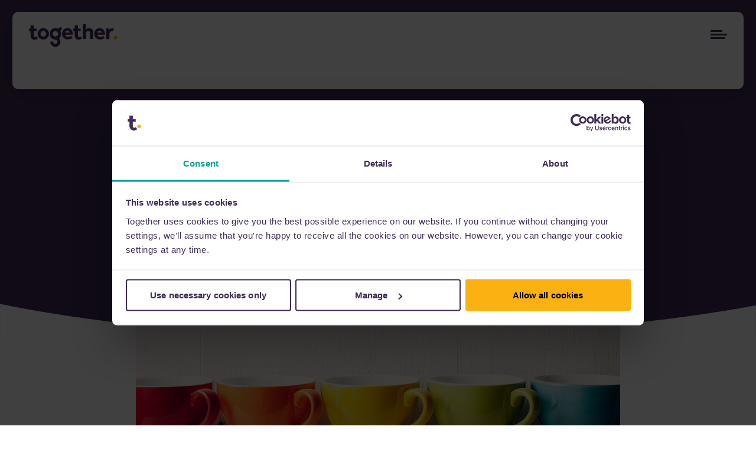

--- FILE ---
content_type: text/html; charset=utf-8
request_url: https://togethermoney.com/blog/buying-your-first-home-with-family-or-friends
body_size: 26004
content:

<!DOCTYPE html>
<html lang="en">
<head>
    
    <meta charset="utf-8" />
    <meta name="viewport" content="width=device-width, initial-scale=1, shrink-to-fit=no" />
    <meta name="format-detection" content="telephone=no">
    <title>First Home with Family or Friends | Together Blog</title>
    <link rel="canonical" href="https://togethermoney.com/blog/buying-your-first-home-with-family-or-friends">
<meta name="description" content="With house prices still booming, it can be hard to find a home you can afford, especially on your own. Read our guide to buying with family or friends." />
<meta name="robots" content="index, follow" />
    <meta property="og:url" content="https://togethermoney.com/blog/buying-your-first-home-with-family-or-friends" />
<meta property="og:title" content="First Home with Family or Friends | Together Blog" />
<meta property="og:description" content="With house prices still booming, it can be hard to find a home you can afford, especially on your own. Read our guide to buying with family or friends." />
<meta property="og:type" content="website" />
<meta property="og:site_name" content="TogetherMoney" />
    <meta property="og:image" content="https://togethermoney.com/-/media/images/open-graph/together-logo.png" />

<meta name="twitter:card" content="summary" />
    <meta name="twitter:site" content="together_money" />
<meta name="twitter:title" content="First Home with Family or Friends | Together Blog" />
<meta name="twitter:description" content="With house prices still booming, it can be hard to find a home you can afford, especially on your own. Read our guide to buying with family or friends." />
    <meta property="twitter:image" content="https://togethermoney.com/-/media/images/open-graph/together-logo.png" />
    <link rel="alternate" href="https://togethermoney.com/blog/buying-your-first-home-with-family-or-friends" hreflang="en">



<script type="application/ld+json" nonce="MwYkFcY1ItTrdLeugSSiatV0sVyBz5T9U8LRGqvO6lI=">
    {
  "@context": "http://schema.org",
  "@type": "BlogPosting",
  "mainEntityOfPage": {
    "@type": "WebPage",
    "@id": "https://togethermoney.com/blog/buying-your-first-home-with-family-or-friends"
  },
  "headline": "Buying your first home with family or friends",
  "image": [
    "https://togethermoney.com/-/media/images/blogs/small/brightly-coloured-tea-cups-on-a-white-wooden-shelf-on-the-wall---s.png",
    "https://togethermoney.com/-/media/images/blogs/large/brightly-coloured-tea-cups-on-a-white-wooden-shelf-on-the-wall---l.png",
    "https://togethermoney.com/-/media/images/blogs/large/brightly-coloured-tea-cups-on-a-white-wooden-shelf-on-the-wall---l.png"
  ],
  "datePublished": "2022-03-17T16:54:53Z",
  "dateModified": "2023-07-06T12:51:30Z",
  "publisher": {
    "@type": "Organization",
    "name": "Together",
    "logo": {
      "@type": "ImageObject",
      "url": "https://togethermoney.com/-/media/images/logos/togethers-logos/together_logo.svg"
    }
  }
}
</script>

    <script type="application/ld+json" nonce="MwYkFcY1ItTrdLeugSSiatV0sVyBz5T9U8LRGqvO6lI=">
    {
  "@context": "http://schema.org",
  "@type": "BreadcrumbList",
  "itemListElement": [
    {
      "@type": "ListItem",
      "position": "1",
      "name": "Home",
      "item": "https://togethermoney.com/"
    },
    {
      "@type": "ListItem",
      "position": "2",
      "name": "Blog",
      "item": "https://togethermoney.com/blog"
    },
    {
      "@type": "ListItem",
      "position": "3",
      "name": "Buying your first home with family or friends"
    }
  ]
}
</script>

    
    <!-- Icon in the highest resolution we need it for -->
    <link rel="icon" sizes="192x192" href="https://togethermoney.com/favicon/android-chrome-192x192.png">
    <!-- Apple Touch Icon (reuse 192px icon.png) -->
    <link rel="apple-touch-icon" href="https://togethermoney.com/favicon/apple-touch-icon.png">
    <!-- Safari Pinned Tab Icon -->
    <link rel="mask-icon" href="https://togethermoney.com/favicon/safari-pinned-tab.svg" color="#0072bc">

    
    <link rel="preload" as="style" href="/dist/css/styles.css?v=638881763626887130">
    <link rel="stylesheet" href="/dist/css/styles.css?v=638881763626887130">

    
    <link rel="preload" as="script" href="/dist/js/app.js?v=638881763817944194">

    
    
    <script nonce="MwYkFcY1ItTrdLeugSSiatV0sVyBz5T9U8LRGqvO6lI=" type="text/javascript">
;window.NREUM||(NREUM={});NREUM.init={distributed_tracing:{enabled:true},privacy:{cookies_enabled:true},ajax:{deny_list:["bam.nr-data.net"]}};

;NREUM.loader_config={accountID:"1450424",trustKey:"1450424",agentID:"1103201343",licenseKey:"7daabc99e6",applicationID:"1103201343"}
;NREUM.info={beacon:"bam.nr-data.net",errorBeacon:"bam.nr-data.net",licenseKey:"7daabc99e6",applicationID:"1103201343",sa:1}
window.NREUM||(NREUM={}),__nr_require=function(t,e,n){function r(n){if(!e[n]){var o=e[n]={exports:{}};t[n][0].call(o.exports,function(e){var o=t[n][1][e];return r(o||e)},o,o.exports)}return e[n].exports}if("function"==typeof __nr_require)return __nr_require;for(var o=0;o<n.length;o++)r(n[o]);return r}({1:[function(t,e,n){function r(t){try{s.console&&console.log(t)}catch(e){}}var o,i=t("ee"),a=t(31),s={};try{o=localStorage.getItem("__nr_flags").split(","),console&&"function"==typeof console.log&&(s.console=!0,o.indexOf("dev")!==-1&&(s.dev=!0),o.indexOf("nr_dev")!==-1&&(s.nrDev=!0))}catch(c){}s.nrDev&&i.on("internal-error",function(t){r(t.stack)}),s.dev&&i.on("fn-err",function(t,e,n){r(n.stack)}),s.dev&&(r("NR AGENT IN DEVELOPMENT MODE"),r("flags: "+a(s,function(t,e){return t}).join(", ")))},{}],2:[function(t,e,n){function r(t,e,n,r,s){try{l?l-=1:o(s||new UncaughtException(t,e,n),!0)}catch(f){try{i("ierr",[f,c.now(),!0])}catch(d){}}return"function"==typeof u&&u.apply(this,a(arguments))}function UncaughtException(t,e,n){this.message=t||"Uncaught error with no additional information",this.sourceURL=e,this.line=n}function o(t,e){var n=e?null:c.now();i("err",[t,n])}var i=t("handle"),a=t(32),s=t("ee"),c=t("loader"),f=t("gos"),u=window.onerror,d=!1,p="nr@seenError";if(!c.disabled){var l=0;c.features.err=!0,t(1),window.onerror=r;try{throw new Error}catch(h){"stack"in h&&(t(14),t(13),"addEventListener"in window&&t(7),c.xhrWrappable&&t(15),d=!0)}s.on("fn-start",function(t,e,n){d&&(l+=1)}),s.on("fn-err",function(t,e,n){d&&!n[p]&&(f(n,p,function(){return!0}),this.thrown=!0,o(n))}),s.on("fn-end",function(){d&&!this.thrown&&l>0&&(l-=1)}),s.on("internal-error",function(t){i("ierr",[t,c.now(),!0])})}},{}],3:[function(t,e,n){var r=t("loader");r.disabled||(r.features.ins=!0)},{}],4:[function(t,e,n){function r(){U++,L=g.hash,this[u]=y.now()}function o(){U--,g.hash!==L&&i(0,!0);var t=y.now();this[h]=~~this[h]+t-this[u],this[d]=t}function i(t,e){E.emit("newURL",[""+g,e])}function a(t,e){t.on(e,function(){this[e]=y.now()})}var s="-start",c="-end",f="-body",u="fn"+s,d="fn"+c,p="cb"+s,l="cb"+c,h="jsTime",m="fetch",v="addEventListener",w=window,g=w.location,y=t("loader");if(w[v]&&y.xhrWrappable&&!y.disabled){var x=t(11),b=t(12),E=t(9),R=t(7),O=t(14),T=t(8),S=t(15),P=t(10),M=t("ee"),C=M.get("tracer"),N=t(23);t(17),y.features.spa=!0;var L,U=0;M.on(u,r),b.on(p,r),P.on(p,r),M.on(d,o),b.on(l,o),P.on(l,o),M.buffer([u,d,"xhr-resolved"]),R.buffer([u]),O.buffer(["setTimeout"+c,"clearTimeout"+s,u]),S.buffer([u,"new-xhr","send-xhr"+s]),T.buffer([m+s,m+"-done",m+f+s,m+f+c]),E.buffer(["newURL"]),x.buffer([u]),b.buffer(["propagate",p,l,"executor-err","resolve"+s]),C.buffer([u,"no-"+u]),P.buffer(["new-jsonp","cb-start","jsonp-error","jsonp-end"]),a(T,m+s),a(T,m+"-done"),a(P,"new-jsonp"),a(P,"jsonp-end"),a(P,"cb-start"),E.on("pushState-end",i),E.on("replaceState-end",i),w[v]("hashchange",i,N(!0)),w[v]("load",i,N(!0)),w[v]("popstate",function(){i(0,U>1)},N(!0))}},{}],5:[function(t,e,n){function r(){var t=new PerformanceObserver(function(t,e){var n=t.getEntries();s(v,[n])});try{t.observe({entryTypes:["resource"]})}catch(e){}}function o(t){if(s(v,[window.performance.getEntriesByType(w)]),window.performance["c"+p])try{window.performance[h](m,o,!1)}catch(t){}else try{window.performance[h]("webkit"+m,o,!1)}catch(t){}}function i(t){}if(window.performance&&window.performance.timing&&window.performance.getEntriesByType){var a=t("ee"),s=t("handle"),c=t(14),f=t(13),u=t(6),d=t(23),p="learResourceTimings",l="addEventListener",h="removeEventListener",m="resourcetimingbufferfull",v="bstResource",w="resource",g="-start",y="-end",x="fn"+g,b="fn"+y,E="bstTimer",R="pushState",O=t("loader");if(!O.disabled){O.features.stn=!0,t(9),"addEventListener"in window&&t(7);var T=NREUM.o.EV;a.on(x,function(t,e){var n=t[0];n instanceof T&&(this.bstStart=O.now())}),a.on(b,function(t,e){var n=t[0];n instanceof T&&s("bst",[n,e,this.bstStart,O.now()])}),c.on(x,function(t,e,n){this.bstStart=O.now(),this.bstType=n}),c.on(b,function(t,e){s(E,[e,this.bstStart,O.now(),this.bstType])}),f.on(x,function(){this.bstStart=O.now()}),f.on(b,function(t,e){s(E,[e,this.bstStart,O.now(),"requestAnimationFrame"])}),a.on(R+g,function(t){this.time=O.now(),this.startPath=location.pathname+location.hash}),a.on(R+y,function(t){s("bstHist",[location.pathname+location.hash,this.startPath,this.time])}),u()?(s(v,[window.performance.getEntriesByType("resource")]),r()):l in window.performance&&(window.performance["c"+p]?window.performance[l](m,o,d(!1)):window.performance[l]("webkit"+m,o,d(!1))),document[l]("scroll",i,d(!1)),document[l]("keypress",i,d(!1)),document[l]("click",i,d(!1))}}},{}],6:[function(t,e,n){e.exports=function(){return"PerformanceObserver"in window&&"function"==typeof window.PerformanceObserver}},{}],7:[function(t,e,n){function r(t){for(var e=t;e&&!e.hasOwnProperty(u);)e=Object.getPrototypeOf(e);e&&o(e)}function o(t){s.inPlace(t,[u,d],"-",i)}function i(t,e){return t[1]}var a=t("ee").get("events"),s=t("wrap-function")(a,!0),c=t("gos"),f=XMLHttpRequest,u="addEventListener",d="removeEventListener";e.exports=a,"getPrototypeOf"in Object?(r(document),r(window),r(f.prototype)):f.prototype.hasOwnProperty(u)&&(o(window),o(f.prototype)),a.on(u+"-start",function(t,e){var n=t[1];if(null!==n&&("function"==typeof n||"object"==typeof n)){var r=c(n,"nr@wrapped",function(){function t(){if("function"==typeof n.handleEvent)return n.handleEvent.apply(n,arguments)}var e={object:t,"function":n}[typeof n];return e?s(e,"fn-",null,e.name||"anonymous"):n});this.wrapped=t[1]=r}}),a.on(d+"-start",function(t){t[1]=this.wrapped||t[1]})},{}],8:[function(t,e,n){function r(t,e,n){var r=t[e];"function"==typeof r&&(t[e]=function(){var t=i(arguments),e={};o.emit(n+"before-start",[t],e);var a;e[m]&&e[m].dt&&(a=e[m].dt);var s=r.apply(this,t);return o.emit(n+"start",[t,a],s),s.then(function(t){return o.emit(n+"end",[null,t],s),t},function(t){throw o.emit(n+"end",[t],s),t})})}var o=t("ee").get("fetch"),i=t(32),a=t(31);e.exports=o;var s=window,c="fetch-",f=c+"body-",u=["arrayBuffer","blob","json","text","formData"],d=s.Request,p=s.Response,l=s.fetch,h="prototype",m="nr@context";d&&p&&l&&(a(u,function(t,e){r(d[h],e,f),r(p[h],e,f)}),r(s,"fetch",c),o.on(c+"end",function(t,e){var n=this;if(e){var r=e.headers.get("content-length");null!==r&&(n.rxSize=r),o.emit(c+"done",[null,e],n)}else o.emit(c+"done",[t],n)}))},{}],9:[function(t,e,n){var r=t("ee").get("history"),o=t("wrap-function")(r);e.exports=r;var i=window.history&&window.history.constructor&&window.history.constructor.prototype,a=window.history;i&&i.pushState&&i.replaceState&&(a=i),o.inPlace(a,["pushState","replaceState"],"-")},{}],10:[function(t,e,n){function r(t){function e(){f.emit("jsonp-end",[],l),t.removeEventListener("load",e,c(!1)),t.removeEventListener("error",n,c(!1))}function n(){f.emit("jsonp-error",[],l),f.emit("jsonp-end",[],l),t.removeEventListener("load",e,c(!1)),t.removeEventListener("error",n,c(!1))}var r=t&&"string"==typeof t.nodeName&&"script"===t.nodeName.toLowerCase();if(r){var o="function"==typeof t.addEventListener;if(o){var a=i(t.src);if(a){var d=s(a),p="function"==typeof d.parent[d.key];if(p){var l={};u.inPlace(d.parent,[d.key],"cb-",l),t.addEventListener("load",e,c(!1)),t.addEventListener("error",n,c(!1)),f.emit("new-jsonp",[t.src],l)}}}}}function o(){return"addEventListener"in window}function i(t){var e=t.match(d);return e?e[1]:null}function a(t,e){var n=t.match(l),r=n[1],o=n[3];return o?a(o,e[r]):e[r]}function s(t){var e=t.match(p);return e&&e.length>=3?{key:e[2],parent:a(e[1],window)}:{key:t,parent:window}}var c=t(23),f=t("ee").get("jsonp"),u=t("wrap-function")(f);if(e.exports=f,o()){var d=/[?&](?:callback|cb)=([^&#]+)/,p=/(.*)\.([^.]+)/,l=/^(\w+)(\.|$)(.*)$/,h=["appendChild","insertBefore","replaceChild"];Node&&Node.prototype&&Node.prototype.appendChild?u.inPlace(Node.prototype,h,"dom-"):(u.inPlace(HTMLElement.prototype,h,"dom-"),u.inPlace(HTMLHeadElement.prototype,h,"dom-"),u.inPlace(HTMLBodyElement.prototype,h,"dom-")),f.on("dom-start",function(t){r(t[0])})}},{}],11:[function(t,e,n){var r=t("ee").get("mutation"),o=t("wrap-function")(r),i=NREUM.o.MO;e.exports=r,i&&(window.MutationObserver=function(t){return this instanceof i?new i(o(t,"fn-")):i.apply(this,arguments)},MutationObserver.prototype=i.prototype)},{}],12:[function(t,e,n){function r(t){var e=i.context(),n=s(t,"executor-",e,null,!1),r=new f(n);return i.context(r).getCtx=function(){return e},r}var o=t("wrap-function"),i=t("ee").get("promise"),a=t("ee").getOrSetContext,s=o(i),c=t(31),f=NREUM.o.PR;e.exports=i,f&&(window.Promise=r,["all","race"].forEach(function(t){var e=f[t];f[t]=function(n){function r(t){return function(){i.emit("propagate",[null,!o],a,!1,!1),o=o||!t}}var o=!1;c(n,function(e,n){Promise.resolve(n).then(r("all"===t),r(!1))});var a=e.apply(f,arguments),s=f.resolve(a);return s}}),["resolve","reject"].forEach(function(t){var e=f[t];f[t]=function(t){var n=e.apply(f,arguments);return t!==n&&i.emit("propagate",[t,!0],n,!1,!1),n}}),f.prototype["catch"]=function(t){return this.then(null,t)},f.prototype=Object.create(f.prototype,{constructor:{value:r}}),c(Object.getOwnPropertyNames(f),function(t,e){try{r[e]=f[e]}catch(n){}}),o.wrapInPlace(f.prototype,"then",function(t){return function(){var e=this,n=o.argsToArray.apply(this,arguments),r=a(e);r.promise=e,n[0]=s(n[0],"cb-",r,null,!1),n[1]=s(n[1],"cb-",r,null,!1);var c=t.apply(this,n);return r.nextPromise=c,i.emit("propagate",[e,!0],c,!1,!1),c}}),i.on("executor-start",function(t){t[0]=s(t[0],"resolve-",this,null,!1),t[1]=s(t[1],"resolve-",this,null,!1)}),i.on("executor-err",function(t,e,n){t[1](n)}),i.on("cb-end",function(t,e,n){i.emit("propagate",[n,!0],this.nextPromise,!1,!1)}),i.on("propagate",function(t,e,n){this.getCtx&&!e||(this.getCtx=function(){if(t instanceof Promise)var e=i.context(t);return e&&e.getCtx?e.getCtx():this})}),r.toString=function(){return""+f})},{}],13:[function(t,e,n){var r=t("ee").get("raf"),o=t("wrap-function")(r),i="equestAnimationFrame";e.exports=r,o.inPlace(window,["r"+i,"mozR"+i,"webkitR"+i,"msR"+i],"raf-"),r.on("raf-start",function(t){t[0]=o(t[0],"fn-")})},{}],14:[function(t,e,n){function r(t,e,n){t[0]=a(t[0],"fn-",null,n)}function o(t,e,n){this.method=n,this.timerDuration=isNaN(t[1])?0:+t[1],t[0]=a(t[0],"fn-",this,n)}var i=t("ee").get("timer"),a=t("wrap-function")(i),s="setTimeout",c="setInterval",f="clearTimeout",u="-start",d="-";e.exports=i,a.inPlace(window,[s,"setImmediate"],s+d),a.inPlace(window,[c],c+d),a.inPlace(window,[f,"clearImmediate"],f+d),i.on(c+u,r),i.on(s+u,o)},{}],15:[function(t,e,n){function r(t,e){d.inPlace(e,["onreadystatechange"],"fn-",s)}function o(){var t=this,e=u.context(t);t.readyState>3&&!e.resolved&&(e.resolved=!0,u.emit("xhr-resolved",[],t)),d.inPlace(t,y,"fn-",s)}function i(t){x.push(t),m&&(E?E.then(a):w?w(a):(R=-R,O.data=R))}function a(){for(var t=0;t<x.length;t++)r([],x[t]);x.length&&(x=[])}function s(t,e){return e}function c(t,e){for(var n in t)e[n]=t[n];return e}t(7);var f=t("ee"),u=f.get("xhr"),d=t("wrap-function")(u),p=t(23),l=NREUM.o,h=l.XHR,m=l.MO,v=l.PR,w=l.SI,g="readystatechange",y=["onload","onerror","onabort","onloadstart","onloadend","onprogress","ontimeout"],x=[];e.exports=u;var b=window.XMLHttpRequest=function(t){var e=new h(t);try{u.emit("new-xhr",[e],e),e.addEventListener(g,o,p(!1))}catch(n){try{u.emit("internal-error",[n])}catch(r){}}return e};if(c(h,b),b.prototype=h.prototype,d.inPlace(b.prototype,["open","send"],"-xhr-",s),u.on("send-xhr-start",function(t,e){r(t,e),i(e)}),u.on("open-xhr-start",r),m){var E=v&&v.resolve();if(!w&&!v){var R=1,O=document.createTextNode(R);new m(a).observe(O,{characterData:!0})}}else f.on("fn-end",function(t){t[0]&&t[0].type===g||a()})},{}],16:[function(t,e,n){function r(t){if(!s(t))return null;var e=window.NREUM;if(!e.loader_config)return null;var n=(e.loader_config.accountID||"").toString()||null,r=(e.loader_config.agentID||"").toString()||null,f=(e.loader_config.trustKey||"").toString()||null;if(!n||!r)return null;var h=l.generateSpanId(),m=l.generateTraceId(),v=Date.now(),w={spanId:h,traceId:m,timestamp:v};return(t.sameOrigin||c(t)&&p())&&(w.traceContextParentHeader=o(h,m),w.traceContextStateHeader=i(h,v,n,r,f)),(t.sameOrigin&&!u()||!t.sameOrigin&&c(t)&&d())&&(w.newrelicHeader=a(h,m,v,n,r,f)),w}function o(t,e){return"00-"+e+"-"+t+"-01"}function i(t,e,n,r,o){var i=0,a="",s=1,c="",f="";return o+"@nr="+i+"-"+s+"-"+n+"-"+r+"-"+t+"-"+a+"-"+c+"-"+f+"-"+e}function a(t,e,n,r,o,i){var a="btoa"in window&&"function"==typeof window.btoa;if(!a)return null;var s={v:[0,1],d:{ty:"Browser",ac:r,ap:o,id:t,tr:e,ti:n}};return i&&r!==i&&(s.d.tk=i),btoa(JSON.stringify(s))}function s(t){return f()&&c(t)}function c(t){var e=!1,n={};if("init"in NREUM&&"distributed_tracing"in NREUM.init&&(n=NREUM.init.distributed_tracing),t.sameOrigin)e=!0;else if(n.allowed_origins instanceof Array)for(var r=0;r<n.allowed_origins.length;r++){var o=h(n.allowed_origins[r]);if(t.hostname===o.hostname&&t.protocol===o.protocol&&t.port===o.port){e=!0;break}}return e}function f(){return"init"in NREUM&&"distributed_tracing"in NREUM.init&&!!NREUM.init.distributed_tracing.enabled}function u(){return"init"in NREUM&&"distributed_tracing"in NREUM.init&&!!NREUM.init.distributed_tracing.exclude_newrelic_header}function d(){return"init"in NREUM&&"distributed_tracing"in NREUM.init&&NREUM.init.distributed_tracing.cors_use_newrelic_header!==!1}function p(){return"init"in NREUM&&"distributed_tracing"in NREUM.init&&!!NREUM.init.distributed_tracing.cors_use_tracecontext_headers}var l=t(28),h=t(18);e.exports={generateTracePayload:r,shouldGenerateTrace:s}},{}],17:[function(t,e,n){function r(t){var e=this.params,n=this.metrics;if(!this.ended){this.ended=!0;for(var r=0;r<p;r++)t.removeEventListener(d[r],this.listener,!1);return e.protocol&&"data"===e.protocol?void g("Ajax/DataUrl/Excluded"):void(e.aborted||(n.duration=a.now()-this.startTime,this.loadCaptureCalled||4!==t.readyState?null==e.status&&(e.status=0):i(this,t),n.cbTime=this.cbTime,s("xhr",[e,n,this.startTime,this.endTime,"xhr"],this)))}}function o(t,e){var n=c(e),r=t.params;r.hostname=n.hostname,r.port=n.port,r.protocol=n.protocol,r.host=n.hostname+":"+n.port,r.pathname=n.pathname,t.parsedOrigin=n,t.sameOrigin=n.sameOrigin}function i(t,e){t.params.status=e.status;var n=v(e,t.lastSize);if(n&&(t.metrics.rxSize=n),t.sameOrigin){var r=e.getResponseHeader("X-NewRelic-App-Data");r&&(t.params.cat=r.split(", ").pop())}t.loadCaptureCalled=!0}var a=t("loader");if(a.xhrWrappable&&!a.disabled){var s=t("handle"),c=t(18),f=t(16).generateTracePayload,u=t("ee"),d=["load","error","abort","timeout"],p=d.length,l=t("id"),h=t(24),m=t(22),v=t(19),w=t(23),g=t(25).recordSupportability,y=NREUM.o.REQ,x=window.XMLHttpRequest;a.features.xhr=!0,t(15),t(8),u.on("new-xhr",function(t){var e=this;e.totalCbs=0,e.called=0,e.cbTime=0,e.end=r,e.ended=!1,e.xhrGuids={},e.lastSize=null,e.loadCaptureCalled=!1,e.params=this.params||{},e.metrics=this.metrics||{},t.addEventListener("load",function(n){i(e,t)},w(!1)),h&&(h>34||h<10)||t.addEventListener("progress",function(t){e.lastSize=t.loaded},w(!1))}),u.on("open-xhr-start",function(t){this.params={method:t[0]},o(this,t[1]),this.metrics={}}),u.on("open-xhr-end",function(t,e){"loader_config"in NREUM&&"xpid"in NREUM.loader_config&&this.sameOrigin&&e.setRequestHeader("X-NewRelic-ID",NREUM.loader_config.xpid);var n=f(this.parsedOrigin);if(n){var r=!1;n.newrelicHeader&&(e.setRequestHeader("newrelic",n.newrelicHeader),r=!0),n.traceContextParentHeader&&(e.setRequestHeader("traceparent",n.traceContextParentHeader),n.traceContextStateHeader&&e.setRequestHeader("tracestate",n.traceContextStateHeader),r=!0),r&&(this.dt=n)}}),u.on("send-xhr-start",function(t,e){var n=this.metrics,r=t[0],o=this;if(n&&r){var i=m(r);i&&(n.txSize=i)}this.startTime=a.now(),this.listener=function(t){try{"abort"!==t.type||o.loadCaptureCalled||(o.params.aborted=!0),("load"!==t.type||o.called===o.totalCbs&&(o.onloadCalled||"function"!=typeof e.onload))&&o.end(e)}catch(n){try{u.emit("internal-error",[n])}catch(r){}}};for(var s=0;s<p;s++)e.addEventListener(d[s],this.listener,w(!1))}),u.on("xhr-cb-time",function(t,e,n){this.cbTime+=t,e?this.onloadCalled=!0:this.called+=1,this.called!==this.totalCbs||!this.onloadCalled&&"function"==typeof n.onload||this.end(n)}),u.on("xhr-load-added",function(t,e){var n=""+l(t)+!!e;this.xhrGuids&&!this.xhrGuids[n]&&(this.xhrGuids[n]=!0,this.totalCbs+=1)}),u.on("xhr-load-removed",function(t,e){var n=""+l(t)+!!e;this.xhrGuids&&this.xhrGuids[n]&&(delete this.xhrGuids[n],this.totalCbs-=1)}),u.on("xhr-resolved",function(){this.endTime=a.now()}),u.on("addEventListener-end",function(t,e){e instanceof x&&"load"===t[0]&&u.emit("xhr-load-added",[t[1],t[2]],e)}),u.on("removeEventListener-end",function(t,e){e instanceof x&&"load"===t[0]&&u.emit("xhr-load-removed",[t[1],t[2]],e)}),u.on("fn-start",function(t,e,n){e instanceof x&&("onload"===n&&(this.onload=!0),("load"===(t[0]&&t[0].type)||this.onload)&&(this.xhrCbStart=a.now()))}),u.on("fn-end",function(t,e){this.xhrCbStart&&u.emit("xhr-cb-time",[a.now()-this.xhrCbStart,this.onload,e],e)}),u.on("fetch-before-start",function(t){function e(t,e){var n=!1;return e.newrelicHeader&&(t.set("newrelic",e.newrelicHeader),n=!0),e.traceContextParentHeader&&(t.set("traceparent",e.traceContextParentHeader),e.traceContextStateHeader&&t.set("tracestate",e.traceContextStateHeader),n=!0),n}var n,r=t[1]||{};"string"==typeof t[0]?n=t[0]:t[0]&&t[0].url?n=t[0].url:window.URL&&t[0]&&t[0]instanceof URL&&(n=t[0].href),n&&(this.parsedOrigin=c(n),this.sameOrigin=this.parsedOrigin.sameOrigin);var o=f(this.parsedOrigin);if(o&&(o.newrelicHeader||o.traceContextParentHeader))if("string"==typeof t[0]||window.URL&&t[0]&&t[0]instanceof URL){var i={};for(var a in r)i[a]=r[a];i.headers=new Headers(r.headers||{}),e(i.headers,o)&&(this.dt=o),t.length>1?t[1]=i:t.push(i)}else t[0]&&t[0].headers&&e(t[0].headers,o)&&(this.dt=o)}),u.on("fetch-start",function(t,e){this.params={},this.metrics={},this.startTime=a.now(),this.dt=e,t.length>=1&&(this.target=t[0]),t.length>=2&&(this.opts=t[1]);var n,r=this.opts||{},i=this.target;if("string"==typeof i?n=i:"object"==typeof i&&i instanceof y?n=i.url:window.URL&&"object"==typeof i&&i instanceof URL&&(n=i.href),o(this,n),"data"!==this.params.protocol){var s=(""+(i&&i instanceof y&&i.method||r.method||"GET")).toUpperCase();this.params.method=s,this.txSize=m(r.body)||0}}),u.on("fetch-done",function(t,e){if(this.endTime=a.now(),this.params||(this.params={}),"data"===this.params.protocol)return void g("Ajax/DataUrl/Excluded");this.params.status=e?e.status:0;var n;"string"==typeof this.rxSize&&this.rxSize.length>0&&(n=+this.rxSize);var r={txSize:this.txSize,rxSize:n,duration:a.now()-this.startTime};s("xhr",[this.params,r,this.startTime,this.endTime,"fetch"],this)})}},{}],18:[function(t,e,n){var r={};e.exports=function(t){if(t in r)return r[t];if(0===(t||"").indexOf("data:"))return{protocol:"data"};var e=document.createElement("a"),n=window.location,o={};e.href=t,o.port=e.port;var i=e.href.split("://");!o.port&&i[1]&&(o.port=i[1].split("/")[0].split("@").pop().split(":")[1]),o.port&&"0"!==o.port||(o.port="https"===i[0]?"443":"80"),o.hostname=e.hostname||n.hostname,o.pathname=e.pathname,o.protocol=i[0],"/"!==o.pathname.charAt(0)&&(o.pathname="/"+o.pathname);var a=!e.protocol||":"===e.protocol||e.protocol===n.protocol,s=e.hostname===document.domain&&e.port===n.port;return o.sameOrigin=a&&(!e.hostname||s),"/"===o.pathname&&(r[t]=o),o}},{}],19:[function(t,e,n){function r(t,e){var n=t.responseType;return"json"===n&&null!==e?e:"arraybuffer"===n||"blob"===n||"json"===n?o(t.response):"text"===n||""===n||void 0===n?o(t.responseText):void 0}var o=t(22);e.exports=r},{}],20:[function(t,e,n){function r(){}function o(t,e,n,r){return function(){return u.recordSupportability("API/"+e+"/called"),i(t+e,[f.now()].concat(s(arguments)),n?null:this,r),n?void 0:this}}var i=t("handle"),a=t(31),s=t(32),c=t("ee").get("tracer"),f=t("loader"),u=t(25),d=NREUM;"undefined"==typeof window.newrelic&&(newrelic=d);var p=["setPageViewName","setCustomAttribute","setErrorHandler","finished","addToTrace","inlineHit","addRelease"],l="api-",h=l+"ixn-";a(p,function(t,e){d[e]=o(l,e,!0,"api")}),d.addPageAction=o(l,"addPageAction",!0),d.setCurrentRouteName=o(l,"routeName",!0),e.exports=newrelic,d.interaction=function(){return(new r).get()};var m=r.prototype={createTracer:function(t,e){var n={},r=this,o="function"==typeof e;return i(h+"tracer",[f.now(),t,n],r),function(){if(c.emit((o?"":"no-")+"fn-start",[f.now(),r,o],n),o)try{return e.apply(this,arguments)}catch(t){throw c.emit("fn-err",[arguments,this,t],n),t}finally{c.emit("fn-end",[f.now()],n)}}}};a("actionText,setName,setAttribute,save,ignore,onEnd,getContext,end,get".split(","),function(t,e){m[e]=o(h,e)}),newrelic.noticeError=function(t,e){"string"==typeof t&&(t=new Error(t)),u.recordSupportability("API/noticeError/called"),i("err",[t,f.now(),!1,e])}},{}],21:[function(t,e,n){function r(t){if(NREUM.init){for(var e=NREUM.init,n=t.split("."),r=0;r<n.length-1;r++)if(e=e[n[r]],"object"!=typeof e)return;return e=e[n[n.length-1]]}}e.exports={getConfiguration:r}},{}],22:[function(t,e,n){e.exports=function(t){if("string"==typeof t&&t.length)return t.length;if("object"==typeof t){if("undefined"!=typeof ArrayBuffer&&t instanceof ArrayBuffer&&t.byteLength)return t.byteLength;if("undefined"!=typeof Blob&&t instanceof Blob&&t.size)return t.size;if(!("undefined"!=typeof FormData&&t instanceof FormData))try{return JSON.stringify(t).length}catch(e){return}}}},{}],23:[function(t,e,n){var r=!1;try{var o=Object.defineProperty({},"passive",{get:function(){r=!0}});window.addEventListener("testPassive",null,o),window.removeEventListener("testPassive",null,o)}catch(i){}e.exports=function(t){return r?{passive:!0,capture:!!t}:!!t}},{}],24:[function(t,e,n){var r=0,o=navigator.userAgent.match(/Firefox[\/\s](\d+\.\d+)/);o&&(r=+o[1]),e.exports=r},{}],25:[function(t,e,n){function r(t,e){var n=[a,t,{name:t},e];return i("storeMetric",n,null,"api"),n}function o(t,e){var n=[s,t,{name:t},e];return i("storeEventMetrics",n,null,"api"),n}var i=t("handle"),a="sm",s="cm";e.exports={constants:{SUPPORTABILITY_METRIC:a,CUSTOM_METRIC:s},recordSupportability:r,recordCustom:o}},{}],26:[function(t,e,n){function r(){return s.exists&&performance.now?Math.round(performance.now()):(i=Math.max((new Date).getTime(),i))-a}function o(){return i}var i=(new Date).getTime(),a=i,s=t(33);e.exports=r,e.exports.offset=a,e.exports.getLastTimestamp=o},{}],27:[function(t,e,n){function r(t,e){var n=t.getEntries();n.forEach(function(t){"first-paint"===t.name?l("timing",["fp",Math.floor(t.startTime)]):"first-contentful-paint"===t.name&&l("timing",["fcp",Math.floor(t.startTime)])})}function o(t,e){var n=t.getEntries();if(n.length>0){var r=n[n.length-1];if(f&&f<r.startTime)return;var o=[r],i=a({});i&&o.push(i),l("lcp",o)}}function i(t){t.getEntries().forEach(function(t){t.hadRecentInput||l("cls",[t])})}function a(t){var e=navigator.connection||navigator.mozConnection||navigator.webkitConnection;if(e)return e.type&&(t["net-type"]=e.type),e.effectiveType&&(t["net-etype"]=e.effectiveType),e.rtt&&(t["net-rtt"]=e.rtt),e.downlink&&(t["net-dlink"]=e.downlink),t}function s(t){if(t instanceof w&&!y){var e=Math.round(t.timeStamp),n={type:t.type};a(n),e<=h.now()?n.fid=h.now()-e:e>h.offset&&e<=Date.now()?(e-=h.offset,n.fid=h.now()-e):e=h.now(),y=!0,l("timing",["fi",e,n])}}function c(t){"hidden"===t&&(f=h.now(),l("pageHide",[f]))}if(!("init"in NREUM&&"page_view_timing"in NREUM.init&&"enabled"in NREUM.init.page_view_timing&&NREUM.init.page_view_timing.enabled===!1)){var f,u,d,p,l=t("handle"),h=t("loader"),m=t(30),v=t(23),w=NREUM.o.EV;if("PerformanceObserver"in window&&"function"==typeof window.PerformanceObserver){u=new PerformanceObserver(r);try{u.observe({entryTypes:["paint"]})}catch(g){}d=new PerformanceObserver(o);try{d.observe({entryTypes:["largest-contentful-paint"]})}catch(g){}p=new PerformanceObserver(i);try{p.observe({type:"layout-shift",buffered:!0})}catch(g){}}if("addEventListener"in document){var y=!1,x=["click","keydown","mousedown","pointerdown","touchstart"];x.forEach(function(t){document.addEventListener(t,s,v(!1))})}m(c)}},{}],28:[function(t,e,n){function r(){function t(){return e?15&e[n++]:16*Math.random()|0}var e=null,n=0,r=window.crypto||window.msCrypto;r&&r.getRandomValues&&(e=r.getRandomValues(new Uint8Array(31)));for(var o,i="xxxxxxxx-xxxx-4xxx-yxxx-xxxxxxxxxxxx",a="",s=0;s<i.length;s++)o=i[s],"x"===o?a+=t().toString(16):"y"===o?(o=3&t()|8,a+=o.toString(16)):a+=o;return a}function o(){return a(16)}function i(){return a(32)}function a(t){function e(){return n?15&n[r++]:16*Math.random()|0}var n=null,r=0,o=window.crypto||window.msCrypto;o&&o.getRandomValues&&Uint8Array&&(n=o.getRandomValues(new Uint8Array(t)));for(var i=[],a=0;a<t;a++)i.push(e().toString(16));return i.join("")}e.exports={generateUuid:r,generateSpanId:o,generateTraceId:i}},{}],29:[function(t,e,n){function r(t,e){if(!o)return!1;if(t!==o)return!1;if(!e)return!0;if(!i)return!1;for(var n=i.split("."),r=e.split("."),a=0;a<r.length;a++)if(r[a]!==n[a])return!1;return!0}var o=null,i=null,a=/Version\/(\S+)\s+Safari/;if(navigator.userAgent){var s=navigator.userAgent,c=s.match(a);c&&s.indexOf("Chrome")===-1&&s.indexOf("Chromium")===-1&&(o="Safari",i=c[1])}e.exports={agent:o,version:i,match:r}},{}],30:[function(t,e,n){function r(t){function e(){t(s&&document[s]?document[s]:document[i]?"hidden":"visible")}"addEventListener"in document&&a&&document.addEventListener(a,e,o(!1))}var o=t(23);e.exports=r;var i,a,s;"undefined"!=typeof document.hidden?(i="hidden",a="visibilitychange",s="visibilityState"):"undefined"!=typeof document.msHidden?(i="msHidden",a="msvisibilitychange"):"undefined"!=typeof document.webkitHidden&&(i="webkitHidden",a="webkitvisibilitychange",s="webkitVisibilityState")},{}],31:[function(t,e,n){function r(t,e){var n=[],r="",i=0;for(r in t)o.call(t,r)&&(n[i]=e(r,t[r]),i+=1);return n}var o=Object.prototype.hasOwnProperty;e.exports=r},{}],32:[function(t,e,n){function r(t,e,n){e||(e=0),"undefined"==typeof n&&(n=t?t.length:0);for(var r=-1,o=n-e||0,i=Array(o<0?0:o);++r<o;)i[r]=t[e+r];return i}e.exports=r},{}],33:[function(t,e,n){e.exports={exists:"undefined"!=typeof window.performance&&window.performance.timing&&"undefined"!=typeof window.performance.timing.navigationStart}},{}],ee:[function(t,e,n){function r(){}function o(t){function e(t){return t&&t instanceof r?t:t?f(t,c,a):a()}function n(n,r,o,i,a){if(a!==!1&&(a=!0),!l.aborted||i){t&&a&&t(n,r,o);for(var s=e(o),c=m(n),f=c.length,u=0;u<f;u++)c[u].apply(s,r);var p=d[y[n]];return p&&p.push([x,n,r,s]),s}}function i(t,e){g[t]=m(t).concat(e)}function h(t,e){var n=g[t];if(n)for(var r=0;r<n.length;r++)n[r]===e&&n.splice(r,1)}function m(t){return g[t]||[]}function v(t){return p[t]=p[t]||o(n)}function w(t,e){l.aborted||u(t,function(t,n){e=e||"feature",y[n]=e,e in d||(d[e]=[])})}var g={},y={},x={on:i,addEventListener:i,removeEventListener:h,emit:n,get:v,listeners:m,context:e,buffer:w,abort:s,aborted:!1};return x}function i(t){return f(t,c,a)}function a(){return new r}function s(){(d.api||d.feature)&&(l.aborted=!0,d=l.backlog={})}var c="nr@context",f=t("gos"),u=t(31),d={},p={},l=e.exports=o();e.exports.getOrSetContext=i,l.backlog=d},{}],gos:[function(t,e,n){function r(t,e,n){if(o.call(t,e))return t[e];var r=n();if(Object.defineProperty&&Object.keys)try{return Object.defineProperty(t,e,{value:r,writable:!0,enumerable:!1}),r}catch(i){}return t[e]=r,r}var o=Object.prototype.hasOwnProperty;e.exports=r},{}],handle:[function(t,e,n){function r(t,e,n,r){o.buffer([t],r),o.emit(t,e,n)}var o=t("ee").get("handle");e.exports=r,r.ee=o},{}],id:[function(t,e,n){function r(t){var e=typeof t;return!t||"object"!==e&&"function"!==e?-1:t===window?0:a(t,i,function(){return o++})}var o=1,i="nr@id",a=t("gos");e.exports=r},{}],loader:[function(t,e,n){function r(){if(!T++){var t=O.info=NREUM.info,e=m.getElementsByTagName("script")[0];if(setTimeout(f.abort,3e4),!(t&&t.licenseKey&&t.applicationID&&e))return f.abort();c(E,function(e,n){t[e]||(t[e]=n)});var n=a();s("mark",["onload",n+O.offset],null,"api"),s("timing",["load",n]);var r=m.createElement("script");0===t.agent.indexOf("http://")||0===t.agent.indexOf("https://")?r.src=t.agent:r.src=l+"://"+t.agent,e.parentNode.insertBefore(r,e)}}function o(){"complete"===m.readyState&&i()}function i(){s("mark",["domContent",a()+O.offset],null,"api")}var a=t(26),s=t("handle"),c=t(31),f=t("ee"),u=t(29),d=t(21),p=t(23),l=d.getConfiguration("ssl")===!1?"http":"https",h=window,m=h.document,v="addEventListener",w="attachEvent",g=h.XMLHttpRequest,y=g&&g.prototype,x=!1;NREUM.o={ST:setTimeout,SI:h.setImmediate,CT:clearTimeout,XHR:g,REQ:h.Request,EV:h.Event,PR:h.Promise,MO:h.MutationObserver};var b=""+location,E={beacon:"bam.nr-data.net",errorBeacon:"bam.nr-data.net",agent:"js-agent.newrelic.com/nr-spa-1216.min.js"},R=g&&y&&y[v]&&!/CriOS/.test(navigator.userAgent),O=e.exports={offset:a.getLastTimestamp(),now:a,origin:b,features:{},xhrWrappable:R,userAgent:u,disabled:x};if(!x){t(20),t(27),m[v]?(m[v]("DOMContentLoaded",i,p(!1)),h[v]("load",r,p(!1))):(m[w]("onreadystatechange",o),h[w]("onload",r)),s("mark",["firstbyte",a.getLastTimestamp()],null,"api");var T=0}},{}],"wrap-function":[function(t,e,n){function r(t,e){function n(e,n,r,c,f){function nrWrapper(){var i,a,u,p;try{a=this,i=d(arguments),u="function"==typeof r?r(i,a):r||{}}catch(l){o([l,"",[i,a,c],u],t)}s(n+"start",[i,a,c],u,f);try{return p=e.apply(a,i)}catch(h){throw s(n+"err",[i,a,h],u,f),h}finally{s(n+"end",[i,a,p],u,f)}}return a(e)?e:(n||(n=""),nrWrapper[p]=e,i(e,nrWrapper,t),nrWrapper)}function r(t,e,r,o,i){r||(r="");var s,c,f,u="-"===r.charAt(0);for(f=0;f<e.length;f++)c=e[f],s=t[c],a(s)||(t[c]=n(s,u?c+r:r,o,c,i))}function s(n,r,i,a){if(!h||e){var s=h;h=!0;try{t.emit(n,r,i,e,a)}catch(c){o([c,n,r,i],t)}h=s}}return t||(t=u),n.inPlace=r,n.flag=p,n}function o(t,e){e||(e=u);try{e.emit("internal-error",t)}catch(n){}}function i(t,e,n){if(Object.defineProperty&&Object.keys)try{var r=Object.keys(t);return r.forEach(function(n){Object.defineProperty(e,n,{get:function(){return t[n]},set:function(e){return t[n]=e,e}})}),e}catch(i){o([i],n)}for(var a in t)l.call(t,a)&&(e[a]=t[a]);return e}function a(t){return!(t&&t instanceof Function&&t.apply&&!t[p])}function s(t,e){var n=e(t);return n[p]=t,i(t,n,u),n}function c(t,e,n){var r=t[e];t[e]=s(r,n)}function f(){for(var t=arguments.length,e=new Array(t),n=0;n<t;++n)e[n]=arguments[n];return e}var u=t("ee"),d=t(32),p="nr@original",l=Object.prototype.hasOwnProperty,h=!1;e.exports=r,e.exports.wrapFunction=s,e.exports.wrapInPlace=c,e.exports.argsToArray=f},{}]},{},["loader",2,17,5,3,4]);
</script>
    
    

<script nonce="MwYkFcY1ItTrdLeugSSiatV0sVyBz5T9U8LRGqvO6lI=" data-cookieconsent="ignore">
    window.dataLayer = window.dataLayer || [];
    function gtag() {
        dataLayer.push(arguments);
    }
    gtag("consent", "default", {
        ad_personalization: "denied",
        ad_storage: "denied",
        ad_user_data: "denied",
        analytics_storage: "denied",
        functionality_storage: "denied",
        personalization_storage: "denied",
        security_storage: "granted",
        wait_for_update: 500,
    });
    gtag("set", "ads_data_redaction", true);
    gtag("set", "url_passthrough", true);
</script>


<script nonce="MwYkFcY1ItTrdLeugSSiatV0sVyBz5T9U8LRGqvO6lI=" id="Cookiebot" src="https://consent.cookiebot.com/uc.js" data-cbid="783f074e-714f-4dd1-83a7-5f01fdf221d8" data-blockingmode="auto" type="text/javascript"></script>



<!-- Google Tag Manager -->
<script nonce="MwYkFcY1ItTrdLeugSSiatV0sVyBz5T9U8LRGqvO6lI=">(function(w,d,s,l,i){w[l]=w[l]||[];w[l].push({'gtm.start':
new Date().getTime(),event:'gtm.js'});var f=d.getElementsByTagName(s)[0],
j=d.createElement(s),dl=l!='dataLayer'?'&l='+l:'';j.async=true;j.src=
'https://www.googletagmanager.com/gtm.js?id='+i+dl;var n=d.querySelector('[nonce]');
n&&j.setAttribute('nonce',n.nonce||n.getAttribute('nonce'));f.parentNode.insertBefore(j,f);
})(window,document,'script','dataLayer','GTM-TCXPGH9');</script>
<!-- End Google Tag Manager -->




</head>
<body class="main">
    <!-- Google Tag Manager (noscript) -->
<noscript><iframe src="https://www.googletagmanager.com/ns.html?id=GTM-TCXPGH9"
height="0" width="0" style="display:none;visibility:hidden"></iframe></noscript>
<!-- End Google Tag Manager (noscript) -->


    
    


<header class="header">
    <div>
        
    <div class="mega-nav mega-nav--notifications" data-component="MegaNav" data-feature="Navigation">
        <div class="mega-nav__container">
            <div class="mega-nav__mobile-menu">
                <div class="mega-nav__logo">    <a href="/">
        <img src="/-/media/images/logos/togethers-logos/together_logo.svg?h=40&amp;w=154&amp;la=en&amp;hash=3F7E5B7F4872F26CB38066352FC49801" class="mega-nav__logo-img" alt="together logo" />
    </a>
</div>
                <div class="mega-nav__back js-back-button">
                    <svg width="12" height="10" viewBox="0 0 12 10"><use xlink:href="/dist/icons/icons.svg#arrow-left"></use></svg>
                    Previous
                </div>
<a href="/intermediaries" class="button button--text " >                        <svg viewBox="0 0 16 16" class="icon" fill="none"><use xlink:href="/dist/icons/icons.svg#user"></use></svg>
Intermediaries &amp; Introducers</a>                <button class="mega-nav__burger js-open-mega-nav">
                    <span class="mega-nav__accessibility-hidden">Menu</span>
                    <span class="mega-nav__burger-line mega-nav__burger-line--1"></span>
                    <span class="mega-nav__burger-line mega-nav__burger-line--2"></span>
                    <span class="mega-nav__burger-line mega-nav__burger-line--3"></span>
                    <span class="mega-nav__burger-line mega-nav__burger-line--4"></span>
                </button>

    <div class="mega-nav__notifications">
        <div class="notification-toolbar notification-toolbar--2" data-screen="mobile" data-count="2" data-component="NotificationToolbar" data-feature="Carousel" data-timing="5">
            <div class="notification-toolbar__container js-notification-carousel">
                    <div class="notification-toolbar__carousel-item" data-name="Trustpilot - Micro TrustScore">
                        <div class="notification-toolbar__item">
                                        <div class="notification-toolbar__embed js-on-click"
                                            data-event="navClick"
                                            data-location="NotificationToolbar"
                                            data-interaction="Trustpilot - Micro TrustScore"><!-- TrustBox script -->
<script type="text/javascript" src="//widget.trustpilot.com/bootstrap/v5/tp.widget.bootstrap.min.js" async></script>
<!-- End TrustBox script -->

<!-- TrustBox widget - Micro TrustScore -->
<div class="trustpilot-widget" data-locale="en-GB" data-template-id="5419b637fa0340045cd0c936" data-businessunit-id="598449f00000ff0005a81d34" data-style-height="24px" data-style-width="100%">
  <a href="https://uk.trustpilot.com/review/togethermoney.com" target="_blank" rel="noopener">Trustpilot</a>
</div>
<!-- End TrustBox widget --></div>
                        </div>
                    </div>
                    <div class="notification-toolbar__carousel-item" data-name="Feefo">
                        <div class="notification-toolbar__item">
                                        <div class="notification-toolbar__embed js-on-click"
                                            data-event="navClick"
                                            data-location="NotificationToolbar"
                                            data-interaction="Feefo"><a href="https://www.feefo.com/reviews/together" target="_blank">
<img alt="Feefo logo" border="0" src="https://api.feefo.com/api/logo?merchantidentifier=together&template=Service-Stars-White-150x38.png" title="Our customer Feefo rating"/>
</a></div>
                        </div>
                    </div>
            </div>
        </div>
    </div>
            </div>
            <div class="mega-nav__menu">
                <div class="mega-nav__logo">
                        <a href="/">
        <img src="/-/media/images/logos/togethers-logos/together_logo.svg?h=40&amp;w=154&amp;la=en&amp;hash=3F7E5B7F4872F26CB38066352FC49801" class="mega-nav__logo-img" alt="together logo" />
    </a>

                </div>
                <div class="mega-nav__link-menu">
                    
                            <div class="mega-nav__menu-items js-open-primary-nav" data-nav-index="0" tabindex=0>
                                <span>Business</span>
                                <svg viewBox="0 0 10 6" class="icon" fill="none"><use xlink:href="/dist/icons/icons.svg#chevron-down"></use></svg>

                                <div class="mega-nav__drop-menu" data-nav-index="0">
                                    <div class="mega-nav__link-list-header">
                                        <span>Business</span>
                                    </div>
                                    
                                            <div class="mega-nav__link-container">
                                                        <div class="mega-nav__link-list">

<a href="/bridging-loans" class="mega-nav__link-item js-link-item " >                                                                            <svg viewBox="0 0 10 6" class="icon" fill="none"><use xlink:href="/dist/icons/icons.svg#chevron-down"></use></svg>
                                                                        <span>Bridging loans</span>
</a><a href="/bridging-loans" class="mega-nav__link-item  " >                                                                        <span>All bridging loans</span>
</a>                                                        </div>
                                                        <div class="mega-nav__link-list">

<a href="/commercial-mortgages" class="mega-nav__link-item js-link-item " >                                                                            <svg viewBox="0 0 10 6" class="icon" fill="none"><use xlink:href="/dist/icons/icons.svg#chevron-down"></use></svg>
                                                                        <span>Commercial mortgages</span>
</a><a href="/commercial-mortgages" class="mega-nav__link-item  " >                                                                        <span>All commercial mortgages</span>
</a>                                                        </div>
                                                        <div class="mega-nav__link-list">

<a href="/buy-to-let-mortgages" class="mega-nav__link-item js-link-item " >                                                                            <svg viewBox="0 0 10 6" class="icon" fill="none"><use xlink:href="/dist/icons/icons.svg#chevron-down"></use></svg>
                                                                        <span>Buy to let</span>
</a><a href="/buy-to-let-mortgages" class="mega-nav__link-item  " >                                                                        <span>All buy to let mortgages</span>
</a>                                                        </div>
                                                        <div class="mega-nav__link-list">

<a href="/loans/secured-business-loans" class="mega-nav__link-item js-link-item " >                                                                            <svg viewBox="0 0 10 6" class="icon" fill="none"><use xlink:href="/dist/icons/icons.svg#chevron-down"></use></svg>
                                                                        <span>Commercial loans</span>
</a><a href="/loans/secured-business-loans" class="mega-nav__link-item  " >                                                                        <span>All commercial loans</span>
</a>                                                        </div>
                                            </div>
                                            <div class="mega-nav__link-container">
                                                        <div class="mega-nav__link-list">

<a href="/auction-finance" class="mega-nav__link-item js-link-item " >                                                                            <svg viewBox="0 0 10 6" class="icon" fill="none"><use xlink:href="/dist/icons/icons.svg#chevron-down"></use></svg>
                                                                        <span>Auction Finance</span>
</a><a href="/auction-finance/short-term-auction-finance" class="mega-nav__link-item  " >                                                                        <span>Short-term finance</span>
</a>                                                        </div>
                                                        <div class="mega-nav__link-list">

<a href="/corporate-lending" class="mega-nav__link-item js-link-item " >                                                                            <svg viewBox="0 0 10 6" class="icon" fill="none"><use xlink:href="/dist/icons/icons.svg#chevron-down"></use></svg>
                                                                        <span>Corporate</span>
</a><a href="/corporate-lending" class="mega-nav__link-item  " >                                                                        <span>Corporate finance</span>
</a>                                                        </div>
                                                        <div class="mega-nav__link-list">

<a href="/social-housing" class="mega-nav__link-item js-link-item " >                                                                            <svg viewBox="0 0 10 6" class="icon" fill="none"><use xlink:href="/dist/icons/icons.svg#chevron-down"></use></svg>
                                                                        <span>Social housing</span>
</a><a href="/social-housing" class="mega-nav__link-item  " >                                                                        <span>Social housing finance</span>
</a>                                                        </div>
                                            </div>
                                                                            <div class="mega-nav__link-list mega-nav__link-list--additional">
                                            
<a href="/business" class="button mega-nav__link-button " >                                                        <span>Business homepage</span>
                                                        <svg viewBox="0 0 7 12" class="icon" fill="none">
                                                            <use xlink:href="/dist/icons/icons.svg#chevron-right"></use>
                                                        </svg>
</a><a href="/get-in-touch" class="button mega-nav__link-button " >                                                        <span>Get in touch</span>
                                                        <svg viewBox="0 0 7 12" class="icon" fill="none">
                                                            <use xlink:href="/dist/icons/icons.svg#chevron-right"></use>
                                                        </svg>
</a><a href="/applying-with-us" class="button mega-nav__link-button " >                                                        <span>Help with your application</span>
                                                        <svg viewBox="0 0 7 12" class="icon" fill="none">
                                                            <use xlink:href="/dist/icons/icons.svg#chevron-right"></use>
                                                        </svg>
</a><a href="/calculators/commercial-borrowing-calculator" class="button mega-nav__link-button " >                                                        <span>Personalised borrowing calculator</span>
                                                        <svg viewBox="0 0 7 12" class="icon" fill="none">
                                                            <use xlink:href="/dist/icons/icons.svg#chevron-right"></use>
                                                        </svg>
</a><a href="/sustainability/epc-hub/landlords" class="button mega-nav__link-button " >                                                        <span>EPC Hub for landlords</span>
                                                        <svg viewBox="0 0 7 12" class="icon" fill="none">
                                                            <use xlink:href="/dist/icons/icons.svg#chevron-right"></use>
                                                        </svg>
</a>                                        </div>
                                </div>
                            </div>
                            <div class="mega-nav__menu-items js-open-primary-nav" data-nav-index="1" tabindex=0>
                                <span>Personal</span>
                                <svg viewBox="0 0 10 6" class="icon" fill="none"><use xlink:href="/dist/icons/icons.svg#chevron-down"></use></svg>

                                <div class="mega-nav__drop-menu" data-nav-index="1">
                                    <div class="mega-nav__link-list-header">
                                        <span>Personal</span>
                                    </div>
                                    
                                            <div class="mega-nav__link-container">
                                                        <div class="mega-nav__link-list">

<a href="/mortgages" class="mega-nav__link-item js-link-item " >                                                                            <svg viewBox="0 0 10 6" class="icon" fill="none"><use xlink:href="/dist/icons/icons.svg#chevron-down"></use></svg>
                                                                        <span>Mortgages</span>
</a><a href="/mortgages/first-time-buyers" class="mega-nav__link-item  " >                                                                        <span>First time buyers</span>
</a><a href="/mortgages/remortgaging" class="mega-nav__link-item  " >                                                                        <span>Remortgaging</span>
</a><a href="/mortgages/moving-home" class="mega-nav__link-item  " >                                                                        <span>Moving home</span>
</a><a href="/buy-to-let-mortgages/accidental-landlords" class="mega-nav__link-item  " >                                                                        <span>Consumer Buy to Let</span>
</a><a href="/mortgages/right-to-buy" class="mega-nav__link-item  " >                                                                        <span>Right to Buy</span>
</a><a href="/mortgages/shared-ownership" class="mega-nav__link-item  " >                                                                        <span>Shared Ownership</span>
</a><a href="/self-employed" class="mega-nav__link-item  " >                                                                        <span>Self-employed</span>
</a><a href="/mortgages" class="mega-nav__link-item  " >                                                                        <span>All mortgages</span>
</a>                                                        </div>
                                            </div>
                                            <div class="mega-nav__link-container">
                                                        <div class="mega-nav__link-list">

<a href="/loans/secured-homeowner-loans" class="mega-nav__link-item js-link-item " >                                                                            <svg viewBox="0 0 10 6" class="icon" fill="none"><use xlink:href="/dist/icons/icons.svg#chevron-down"></use></svg>
                                                                        <span>Loans</span>
</a><a href="/bridging-loans" class="mega-nav__link-item  " >                                                                        <span>Bridging loans</span>
</a><a href="/auction-finance/personal-auction-finance" class="mega-nav__link-item  " >                                                                        <span>Auction Finance</span>
</a><a href="/loans/secured-homeowner-loans/debt-consolidation" class="mega-nav__link-item  " >                                                                        <span>Debt consolidation loans</span>
</a><a href="/loans/secured-homeowner-loans/home-improvement" class="mega-nav__link-item  " >                                                                        <span>Home improvement loans</span>
</a><a href="/self-employed" class="mega-nav__link-item  " >                                                                        <span>Self-employed</span>
</a><a href="/loans/secured-homeowner-loans" class="mega-nav__link-item  " >                                                                        <span>All loans</span>
</a>                                                        </div>
                                            </div>
                                                                            <div class="mega-nav__link-list mega-nav__link-list--additional">
                                            
<a href="/personal" class="button mega-nav__link-button " >                                                        <span>Personal homepage</span>
                                                        <svg viewBox="0 0 7 12" class="icon" fill="none">
                                                            <use xlink:href="/dist/icons/icons.svg#chevron-right"></use>
                                                        </svg>
</a><a href="/get-in-touch" class="button mega-nav__link-button " >                                                        <span>Get in touch</span>
                                                        <svg viewBox="0 0 7 12" class="icon" fill="none">
                                                            <use xlink:href="/dist/icons/icons.svg#chevron-right"></use>
                                                        </svg>
</a><a href="/applying-with-us" class="button mega-nav__link-button " >                                                        <span>Help with your application</span>
                                                        <svg viewBox="0 0 7 12" class="icon" fill="none">
                                                            <use xlink:href="/dist/icons/icons.svg#chevron-right"></use>
                                                        </svg>
</a><a href="/calculators/personal-borrowing-calculator" class="button mega-nav__link-button " >                                                        <span>Personalised borrowing calculator</span>
                                                        <svg viewBox="0 0 7 12" class="icon" fill="none">
                                                            <use xlink:href="/dist/icons/icons.svg#chevron-right"></use>
                                                        </svg>
</a><a href="/sustainability/epc-hub/homeowners" class="button mega-nav__link-button " >                                                        <span>EPC Hub for homeowners</span>
                                                        <svg viewBox="0 0 7 12" class="icon" fill="none">
                                                            <use xlink:href="/dist/icons/icons.svg#chevron-right"></use>
                                                        </svg>
</a>                                        </div>
                                </div>
                            </div>
                            <div class="mega-nav__menu-items js-open-primary-nav" data-nav-index="2" tabindex=0>
                                <span>Existing Customers</span>
                                <svg viewBox="0 0 10 6" class="icon" fill="none"><use xlink:href="/dist/icons/icons.svg#chevron-down"></use></svg>

                                <div class="mega-nav__drop-menu" data-nav-index="2">
                                    <div class="mega-nav__link-list-header">
                                        <span>Existing Customers</span>
                                    </div>
                                    
                                            <div class="mega-nav__link-container">
                                                        <div class="mega-nav__link-list">

<a href="/existing-customers" class="mega-nav__link-item js-link-item " >                                                                            <svg viewBox="0 0 10 6" class="icon" fill="none"><use xlink:href="/dist/icons/icons.svg#chevron-down"></use></svg>
                                                                        <span>Existing customers</span>
</a><a href="/existing-customers/make-a-payment" class="mega-nav__link-item  " >                                                                        <span>Make a payment</span>
</a><a href="/existing-customers/discuss-payment-difficulties" class="mega-nav__link-item  " >                                                                        <span>Discuss payment difficulties</span>
</a><a href="/existing-customers/what-happens-when-my-fixed-rate-period-ends" class="mega-nav__link-item  " >                                                                        <span>My fixed rate is ending</span>
</a><a href="/existing-customers/request-additional-finance" class="mega-nav__link-item  " >                                                                        <span>Request additional finance</span>
</a><a href="/existing-customers/tariff-of-charges" class="mega-nav__link-item  " >                                                                        <span>Tariff of charges</span>
</a><a href="/existing-customers/accessibility-needs" class="mega-nav__link-item  " >                                                                        <span>Accessibility help</span>
</a><a href="/existing-customers/make-a-complaint" class="mega-nav__link-item  " >                                                                        <span>Make a complaint</span>
</a><a href="/existing-customers" class="mega-nav__link-item  " >                                                                        <span>All existing customer help</span>
</a>                                                        </div>
                                            </div>
                                                                            <div class="mega-nav__link-list mega-nav__link-list--additional">
                                            
<a href="/existing-customers/make-a-payment" class="button mega-nav__link-button " >                                                        <span>Make a payment</span>
                                                        <svg viewBox="0 0 7 12" class="icon" fill="none">
                                                            <use xlink:href="/dist/icons/icons.svg#chevron-right"></use>
                                                        </svg>
</a><a href="/existing-customers/request-a-redemption-figure" class="button mega-nav__link-button " >                                                        <span>Check my balance</span>
                                                        <svg viewBox="0 0 7 12" class="icon" fill="none">
                                                            <use xlink:href="/dist/icons/icons.svg#chevron-right"></use>
                                                        </svg>
</a><a href="/existing-customers/important-documents" class="button mega-nav__link-button " >                                                        <span>Important documents</span>
                                                        <svg viewBox="0 0 7 12" class="icon" fill="none">
                                                            <use xlink:href="/dist/icons/icons.svg#chevron-right"></use>
                                                        </svg>
</a><a href="/existing-customers/existing-customer-faqs" class="button mega-nav__link-button " >                                                        <span>Existing customer FAQs</span>
                                                        <svg viewBox="0 0 7 12" class="icon" fill="none">
                                                            <use xlink:href="/dist/icons/icons.svg#chevron-right"></use>
                                                        </svg>
</a>                                        </div>
                                </div>
                            </div>
                            <div class="mega-nav__menu-items js-open-primary-nav" data-nav-index="3" tabindex=0>
                                <span>About</span>
                                <svg viewBox="0 0 10 6" class="icon" fill="none"><use xlink:href="/dist/icons/icons.svg#chevron-down"></use></svg>

                                <div class="mega-nav__drop-menu" data-nav-index="3">
                                    <div class="mega-nav__link-list-header">
                                        <span>About</span>
                                    </div>
                                    
                                            <div class="mega-nav__link-container">
                                                        <div class="mega-nav__link-list">

<a href="/about-us" class="mega-nav__link-item js-link-item " >                                                                            <svg viewBox="0 0 10 6" class="icon" fill="none"><use xlink:href="/dist/icons/icons.svg#chevron-down"></use></svg>
                                                                        <span>About</span>
</a><a href="/about-us" class="mega-nav__link-item  " >                                                                        <span>About us</span>
</a><a href="/about-us/our-awards" class="mega-nav__link-item  " >                                                                        <span>Our awards</span>
</a><a href="/sustainability" class="mega-nav__link-item  " >                                                                        <span>Sustainability</span>
</a><a href="/investors" class="mega-nav__link-item  " >                                                                        <span>Investors</span>
</a>                                                        </div>
                                            </div>
                                            <div class="mega-nav__link-container">
                                                        <div class="mega-nav__link-list">

<a href="/about-us/careers" class="mega-nav__link-item js-link-item " >                                                                            <svg viewBox="0 0 10 6" class="icon" fill="none"><use xlink:href="/dist/icons/icons.svg#chevron-down"></use></svg>
                                                                        <span>Careers</span>
</a><a href="https://careers.smartrecruiters.com/Together" class="mega-nav__link-item  " rel="noopener noreferrer" target="_blank" >                                                                        <span>Current vacancies</span>
</a><a href="/about-us/careers/working-at-together" class="mega-nav__link-item  " >                                                                        <span>Working at Together</span>
</a><a href="/about-us/careers/academy" class="mega-nav__link-item  " >                                                                        <span>Together Academy</span>
</a><a href="/about-us/careers/our-recruitment-process" class="mega-nav__link-item  " >                                                                        <span>Our recruitment process</span>
</a>                                                        </div>
                                            </div>
                                            <div class="mega-nav__link-container">
                                                        <div class="mega-nav__link-list">

<a href="/latest" class="mega-nav__link-item js-link-item " >                                                                            <svg viewBox="0 0 10 6" class="icon" fill="none"><use xlink:href="/dist/icons/icons.svg#chevron-down"></use></svg>
                                                                        <span>Latest</span>
</a><a href="/blog" class="mega-nav__link-item  " >                                                                        <span>Blog</span>
</a><a href="/news" class="mega-nav__link-item  " >                                                                        <span>News</span>
</a><a href="/case-studies" class="mega-nav__link-item  " >                                                                        <span>Case studies</span>
</a><a href="/insight-reports" class="mega-nav__link-item  " >                                                                        <span>Industry Reports &amp; Market Insights</span>
</a>                                                        </div>
                                            </div>
                                                                            <div class="mega-nav__link-list mega-nav__link-list--additional">
                                            
<a href="/get-in-touch" class="button mega-nav__link-button " >                                                        <span>Get in touch</span>
                                                        <svg viewBox="0 0 7 12" class="icon" fill="none">
                                                            <use xlink:href="/dist/icons/icons.svg#chevron-right"></use>
                                                        </svg>
</a><a href="/sustainability/epc-hub" class="button mega-nav__link-button " >                                                        <span>EPC Hub</span>
                                                        <svg viewBox="0 0 7 12" class="icon" fill="none">
                                                            <use xlink:href="/dist/icons/icons.svg#chevron-right"></use>
                                                        </svg>
</a>                                        </div>
                                </div>
                            </div>
                    <a href="/intermediaries" class="mega-nav__desktop-cta button button--white " >                            <svg viewBox="0 0 16 16" class="icon"><use xlink:href="/dist/icons/icons.svg#user"></use></svg>
                            <span>Intermediaries &amp; Introducers</span>
</a>                    <a href="/get-in-touch" class="mega-nav__desktop-cta button mega-nav__button--yellow " >                            <span>Get in touch</span>
</a>                </div>

    <div class="mega-nav__notifications">
        <div class="notification-toolbar notification-toolbar--2" data-screen="desktop" data-count="2" data-component="NotificationToolbar" data-feature="Carousel" data-timing="5">
            <div class="notification-toolbar__container js-notification-carousel">
                    <div class="notification-toolbar__carousel-item" data-name="Trustpilot - Micro TrustScore">
                        <div class="notification-toolbar__item">
                                        <div class="notification-toolbar__embed js-on-click"
                                            data-event="navClick"
                                            data-location="NotificationToolbar"
                                            data-interaction="Trustpilot - Micro TrustScore"><!-- TrustBox script -->
<script type="text/javascript" src="//widget.trustpilot.com/bootstrap/v5/tp.widget.bootstrap.min.js" async></script>
<!-- End TrustBox script -->

<!-- TrustBox widget - Micro TrustScore -->
<div class="trustpilot-widget" data-locale="en-GB" data-template-id="5419b637fa0340045cd0c936" data-businessunit-id="598449f00000ff0005a81d34" data-style-height="24px" data-style-width="100%">
  <a href="https://uk.trustpilot.com/review/togethermoney.com" target="_blank" rel="noopener">Trustpilot</a>
</div>
<!-- End TrustBox widget --></div>
                        </div>
                    </div>
                    <div class="notification-toolbar__carousel-item" data-name="Feefo">
                        <div class="notification-toolbar__item">
                                        <div class="notification-toolbar__embed js-on-click"
                                            data-event="navClick"
                                            data-location="NotificationToolbar"
                                            data-interaction="Feefo"><a href="https://www.feefo.com/reviews/together" target="_blank">
<img alt="Feefo logo" border="0" src="https://api.feefo.com/api/logo?merchantidentifier=together&template=Service-Stars-White-150x38.png" title="Our customer Feefo rating"/>
</a></div>
                        </div>
                    </div>
            </div>
        </div>
    </div>
            </div>
            <div class="mega-nav__bottom-button">
<a href="/get-in-touch" class="button mega-nav__mobile-cta mega-nav__button--yellow " >                        <span>Get in touch</span>
                        <svg viewBox="0 0 7 12" class="icon" fill="none">
                            <use xlink:href="/dist/icons/icons.svg#chevron-right"></use>
                        </svg>
</a>            </div>
        </div>
    </div>

    </div>
</header>


<main>
    <div class="hero-container">
        

<div class="blog-header"
    data-feature="Header"
    data-component="IsHeaderLarge"
    data-class="blog-header"
>
    <div class="blog-header__breadcrumb">
        

<!--Modifiers: breadcrumb--white  OR   breadcrumb--purple -->
<div class="breadcrumb breadcrumb--white">
    <ul class="breadcrumb__list">
                <li class="breadcrumb__item">
                    <a class="breadcrumb__item-link" href="/">
                        Home
                    </a>
                    <svg class="breadcrumb__item-chevron" xmlns="http://www.w3.org/2000/svg" width="5" height="7" viewBox="0 0 5 7" fill="none">
                        <path d="M4.2 3.5L0.7 7L-3.0598e-08 6.3L2.8 3.5L-2.75382e-07 0.7L0.7 -3.0598e-08L4.2 3.5Z" />
                    </svg>
                </li>
                <li class="breadcrumb__item">
                    <a class="breadcrumb__item-link" href="/blog">
                        Blog
                    </a>
                    <svg class="breadcrumb__item-chevron" xmlns="http://www.w3.org/2000/svg" width="5" height="7" viewBox="0 0 5 7" fill="none">
                        <path d="M4.2 3.5L0.7 7L-3.0598e-08 6.3L2.8 3.5L-2.75382e-07 0.7L0.7 -3.0598e-08L4.2 3.5Z" />
                    </svg>
                </li>
        
            <li class="breadcrumb__item">
                <span class="breadcrumb__item-link">Buying your first home with family or friends</span>
            </li>
    </ul>
</div>
    </div>

    <div class="blog-header__content">
        <div class="inline-image">

                <picture class="inline-image__image-container">
                    <source srcset="/-/media/images/blogs/large/brightly-coloured-tea-cups-on-a-white-wooden-shelf-on-the-wall---l.png" media="(min-width: 1300px)">
                    <source srcset="/-/media/images/blogs/large/brightly-coloured-tea-cups-on-a-white-wooden-shelf-on-the-wall---l.png" media="(min-width: 768px)">
                    <img class="inline-image__image" src="/-/media/images/blogs/small/brightly-coloured-tea-cups-on-a-white-wooden-shelf-on-the-wall---s.png" alt="brightly coloured tea cups on a white wooden shelf on the wall - l">
                </picture>


        </div>

        
    </div>

    <div class="blog-header__container">
        <h1 class="blog-header__title">
            Buying your first home with family or friends<span class="blog-header__title-stop">.</span>
        </h1>
        <div class="blog-header__blog-info">
                    <span class="blog-header__blog-date">04 Feb 2019 | </span>
                            <span class="blog-header__blog-read">3 min</span>
        </div>
    </div>

    <div class="blog-header__overlay"></div>

    <svg viewBox="0 0 1440 69" class="blog-header__negative" fill="none">
        <use xlink:href="/dist/icons/icons.svg#negative-ellipsis"></use>
    </svg>
</div>

    </div>
    <div>
        <div class="narrow-content">
    <div class="narrow-content__inner">
    <div class="rte">
    <p>With house prices still booming, it can be hard to find a home you can afford, especially if you’re buying on your own. But just because your salary won’t stretch to cover the mortgage on your dream home doesn’t mean it’s out of reach. Clubbing together with family or friends could be the solution to getting that first leg up on the property ladder. </p>
<p>Here’s what you need to think about if you’re considering buying your first home with family or friends.</p>

<h5>Buying with a guarantor</h5>

<p>Some buyers choose to buy with a guarantor; usually their parents but it can be anyone who’s willing to offer a second level of financial security on your mortgage. Buying with a guarantor usually means you can borrow more as a single applicant and often gives you access to more mortgage deals.</p>

<p>It’s a big commitment, for both you and your guarantor. If you don’t keep up your mortgage payments, they’re jointly responsible, so make sure you do your sums carefully before you apply to the Bank of Mum and Dad. They’ll also need to show they’ve taken the necessary financial advice and are aware of the risks before they sign on the dotted line.</p>

<p>Buying with a guarantor doesn’t have to be a long-term commitment though. If you find you can afford the property on your own a couple of years down the line, you can always remortgage to buy them out.</p>

<h5>Clubbing together with friends</h5>

<p>If you’re planning on buying with friends, it’s really important to talk over all your options together, and to get solid legal advice. You may be committed to the arrangement now, but you need to think about what happens if and when your circumstances change. Say one of you gets a new job and moves away, will you sell up completely, can one of you buy the other out or would you bring in a tenant to cover half of the mortgage? </p>

<p>Have the difficult conversations now so it doesn’t come to a head further down the line and make sure you get your solicitor to record everything to avoid pricey legal wrangles later.</p>

<p>If you’re buying a home with friends, it’s likely you’ll be ‘tenants in common’ – a legal term that means you can choose who owns what percentage of the property and that your friend won’t automatically inherit your share if you die. You might have heard the term ‘joint tenants’, but this is generally for people who are married or in a long-term relationship. Generally joint tenants own an equal share and automatically inherit the other person’s share should the worst happen.</p>

<h5>Buying with a partner you’re not married to</h5>

<p>When you’re planning to be in it for the long term, buying a house often comes before you’ve got the wedding booked. But just as if you’re planning on buying with friends, you need to have a grown-up conversation about the finer details when you’re buying a house with someone you’re in a relationship with to ensure you’re both covered, legally and financially. If one of you takes out the mortgage and you split up, the other may not have a legal claim on the property, unless you’ve set out who’s contributed what in a cohabitation agreement, which your solicitor can draw up for you. You need to make sure you choose the right classification for your agreement too; if you’re happy for your other half to inherit the house in the event of your death, make sure you’re joint tenants. </p>

<p>If you’d prefer to set out what should happen to your share in a will, you can be tenants in common, but always get good legal advice before you decide.</p>

</div>

    </div>
</div>
<div class="full-width">
        <div class="rte">
        <span class="highlighted-block">

<p>Any property, including your home, may be repossessed if you do not keep up repayments on your mortgage.</p>
<p>All lending decisions are based on lending criteria and, where applicable, subject to credit check and an assessment of individual circumstances. </p>
<p>All mortgages are subject to our terms and conditions.</p>
<p>Loans offered by Together Commercial Finance Limited are not regulated by the Financial Conduct Authority. </p>
<p>Articles on our website are designed to be useful for our customers, and potential customers. A variety of different topics are covered, touching on legal, taxation, financial, and practical issues. However, we offer no warranty or assurance that the content is accurate in all respects, and you should not therefore act in reliance on any of the information presented here. We would always recommend that you consult with qualified professionals with specific knowledge of your circumstances before proceeding (for example: a solicitor, surveyor or accountant, as the case may be).</p>



</span>
    </div>

</div>
<div class="narrow-content">
    <div class="narrow-content__inner">
    <div class="tags-and-social-container js-mobile-overlap">
    <div class="tags-and-social-container__tags">
        

<div class="page-tags">
            <span class="page-tags__item">Personal</span>
            <span class="page-tags__item">Mortgage</span>
</div>
    </div>
    <div class="tags-and-social-container__social">
            <div class="share-buttons">
        <div class="share-buttons__text"></div>
        <div class="share-buttons__embed-buttons">
            
        </div>
    </div>

    </div>
</div>

    </div>
</div>

    </div>
</main>
<!-- main end -->

<footer class="footer" data-component="Footer" data-feature="Identity">
    <div class="footer__container">
        <div class="footer__top">
            <div class="footer__links">
                <ul class="footer__link-list">
        <li class="footer__link-item">
<a href="/existing-customers/accessibility-needs" class="footer__link " >                    <span>Accessibility help</span>
</a>        </li>
        <li class="footer__link-item">
<a href="/about-us/careers" class="footer__link " >                    <span>Careers</span>
</a>        </li>
        <li class="footer__link-item">
<a href="/website-terms-of-use" class="footer__link " >                    <span>Website terms of use</span>
</a>        </li>
        <li class="footer__link-item">
<a href="/privacy-and-cookie-policy" class="footer__link " >                    <span>Privacy and cookie policy</span>
</a>        </li>
        <li class="footer__link-item">
<a href="javascript: Cookiebot.renew()" class="footer__link gdpr-manage-cookies" title="Manage Cookies" >                    <span>Manage Cookies</span>
</a>        </li>
        <li class="footer__link-item">
<a href="/company-policies" class="footer__link " >                    <span>Company policies</span>
</a>        </li>
        <li class="footer__link-item">
<a href="https://togethermoney.com/-/media/b2d94a117c8640a79b741206c69fda0d.ashx" class="footer__link " >                    <span>Together Supplier Terms</span>
</a>        </li>
        <li class="footer__link-item">
<a href="/company-policies/modern-slavery-act-statement" class="footer__link " >                    <span>Modern Slavery Act Statement</span>
</a>        </li>
</ul>
<ul class="footer__link-list">
        <li class="footer__link-item">
<a href="/fair-processing-notice" class="footer__link " >                    <span>Fair Processing Notice</span>
</a>        </li>
        <li class="footer__link-item">
<a href="/existing-customers/important-documents" class="footer__link " >                    <span>Important documents</span>
</a>        </li>
        <li class="footer__link-item">
<a href="/blog" class="footer__link " >                    <span>Together blog</span>
</a>        </li>
        <li class="footer__link-item">
<a href="/reviews" class="footer__link " >                    <span>Together reviews</span>
</a>        </li>
        <li class="footer__link-item">
<a href="/great-house-giveaway" class="footer__link " >                    <span>The Great House Giveaway</span>
</a>        </li>
        <li class="footer__link-item">
<a href="/sitemap" class="footer__link " >                    <span>Sitemap</span>
</a>        </li>
</ul>

            </div>
            <div class="footer__logo">
                <img src="/-/media/images/logos/togethers-logos/togetherfooterlogo.png?h=42&amp;w=164&amp;la=en&amp;hash=26665EB8851CD50B96331B056C7ECDBA" class="footer__logo-img" loading="lazy" alt="Together Money Logo" />
            </div>
            <div class="footer__social">
                
<div class="social-links">
<a href="https://www.linkedin.com/company/together-loans-mortgages-and-finance" class="social-links__link " rel="noopener noreferrer" target="_blank" >            <span class="social-links__icon">
                <img src="/-/media/images/icons/social-icons/linkedin-w.svg?la=en&amp;hash=941F7644E5A8A68231038ED74DB5D2CB" loading="lazy" alt="LinkedIn icon" />
            </span>
</a><a href="https://twitter.com/together_money?lang=en" class="social-links__link " rel="noopener noreferrer" target="_blank" >            <span class="social-links__icon">
                <img src="/-/media/images/icons/social-icons/twitter-w.svg?la=en&amp;hash=D44FD5AF1D4CC7CFB97A7C387B6A3EDD" loading="lazy" alt="Twitter icon" />
            </span>
</a><a href="https://www.facebook.com/TogetherMoney" class="social-links__link " rel="noopener noreferrer" target="_blank" >            <span class="social-links__icon">
                <img src="/-/media/images/icons/social-icons/facebook.svg?la=en&amp;hash=C703F85DCEA93A01EEADB0D497328A95" loading="lazy" alt="Facebook icon" />
            </span>
</a><a href="https://www.instagram.com/togethermoney/" class="social-links__link " rel="noopener noreferrer" target="_blank" >            <span class="social-links__icon">
                <img src="/-/media/images/icons/social-icons/instagram.svg?la=en&amp;hash=A24CCFBB20166385BE3FCC45949D8E48" loading="lazy" alt="Instagram icon" />
            </span>
</a><a href="https://www.youtube.com/channel/UC_RD6LkRZ7OaqOCGXxK0-OQ" class="social-links__link " rel="noopener noreferrer" target="_blank" >            <span class="social-links__icon">
                <img src="/-/media/images/icons/social-icons/youtube-w.svg?la=en&amp;hash=FC9E008D9647535A151C990D7EBD1617" loading="lazy" alt="YouTube icon" />
            </span>
</a></div>

            </div>
            <div class="footer__back-to-top">
                    <button class="button button--yellow js-back-to-top">
        <span>Back to top</span><svg viewBox="0 0 16 16" class="icon"><use xlink:href="/dist/icons/icons.svg#arrow-up"></use></svg>
    </button>

            </div>
        </div>
        <div class="footer__bottom">
              <div class="footer__plain-eng">
    <img src="/-/media/images/logos/internet-crystal-mark-logo/internet-crystal-mark-logo-v2.jpg?h=1250&amp;w=3508&amp;la=en&amp;hash=C0D69055D514BF750052D52EF5E27DC9" class="footer__plain-eng-img" loading="lazy" alt="Internet Crystal Mark logo next to CCA Accredited Member logo." />
  </div>

            <button class="footer__legal-open js-open-legal">
    Legal
    <svg xmlns="http://www.w3.org/2000/svg" width="14" height="8" viewBox="0 0 14 8" fill="none">
        <path d="M1 1L7 7L13 1" stroke-width="2" stroke-linecap="round" stroke-linejoin="round" />
    </svg>
</button>
<div class="footer__legal-main" data-legal-copy>
    Together is a trading style of each of the undernoted companies, which have their registered office address at Lake View, Lakeside, Cheadle, Cheshire SK8 3GW.
<br />
<br />
Together Financial Services Limited | Registered in England and Wales - Company Registration Number 02939389. Together Financial Services Limited is the operator of this website.
<br />
<br />
Together Personal Finance Limited is authorised and regulated by the Financial Conduct Authority (FCA). FCA number is 305253. | Registered in England and Wales - Company Registration Number 02613335. Together Personal Finance Limited is a member of the FLA. The FLA Lending Code can be found at <a rel="noopener noreferrer" href="https://www.fla.org.uk/home/" target="_blank">www.fla.org.uk</a>.
<br />
<br />
Together Commercial Finance Limited | Registered in England and Wales - Company Registration Number 02058813
<br />
<br />
Bridging Finance Limited | Registered in England and Wales - Company Registration Number 03166982
<br />
<br />
Blemain Finance Limited is authorised and regulated by the Financial Conduct Authority. FCA number is 719121. | Registered in England and Wales - Company Registration Number 01185052.

</div>
<div class="footer__legal-additional">
    Copyright 2025
</div>
        </div>
    </div>
</footer>

<script src="/dist/js/app.js?v=638881763817944194" async nonce="MwYkFcY1ItTrdLeugSSiatV0sVyBz5T9U8LRGqvO6lI="></script>



</body>
</html>


--- FILE ---
content_type: text/css
request_url: https://togethermoney.com/dist/css/styles.css?v=638881763626887130
body_size: 76539
content:
@charset "UTF-8";.exp-editor-error{display:flex;flex-flow:row;gap:3.125rem;align-items:center;justify-content:center;padding:.625rem;border:2px solid red}.exp-editor-error__image-container{max-width:31.25rem;border:1px solid #000}.exp-editor-error__text{padding:.625rem;border:1px solid #000}.glide{position:relative;width:100%;box-sizing:border-box}.glide *{box-sizing:inherit}.glide__slides,.glide__track{overflow:hidden}.glide__slides{position:relative;width:100%;list-style:none;-webkit-backface-visibility:hidden;backface-visibility:hidden;transform-style:preserve-3d;touch-action:pan-Y;margin:0;padding:0;white-space:nowrap;display:flex;flex-wrap:nowrap;will-change:transform}.glide__slide,.glide__slides--dragging{-webkit-user-select:none;-moz-user-select:none;-ms-user-select:none;user-select:none}.glide__slide{width:100%;height:100%;flex-shrink:0;white-space:normal;-webkit-touch-callout:none;-webkit-tap-highlight-color:transparent}.glide__slide a{-webkit-user-select:none;user-select:none;-webkit-user-drag:none;-moz-user-select:none;-ms-user-select:none}.glide__arrows,.glide__bullets{-webkit-touch-callout:none;-webkit-user-select:none;-moz-user-select:none;-ms-user-select:none;user-select:none}.glide--rtl{direction:rtl}.tns-outer{padding:0!important}.tns-outer [hidden]{display:none!important}.tns-outer [aria-controls],.tns-outer [data-action]{cursor:pointer}.tns-slider{transition:all 0s}.tns-slider>.tns-item{box-sizing:border-box}.tns-horizontal.tns-subpixel{white-space:nowrap}.tns-horizontal.tns-subpixel>.tns-item{display:inline-block;vertical-align:top;white-space:normal}.tns-horizontal.tns-no-subpixel:after{content:"";display:table;clear:both}.tns-horizontal.tns-no-subpixel>.tns-item{float:left}.tns-horizontal.tns-carousel.tns-no-subpixel>.tns-item{margin-right:-100%}.tns-gallery,.tns-no-calc{position:relative;left:0}.tns-gallery{min-height:1px}.tns-gallery>.tns-item{position:absolute;left:-100%;transition:transform 0s,opacity 0s}.tns-gallery>.tns-slide-active{position:relative;left:auto!important}.tns-gallery>.tns-moving{transition:all .25s}.tns-autowidth{display:inline-block}.tns-lazy-img{transition:opacity .6s;opacity:.6}.tns-lazy-img.tns-complete{opacity:1}.tns-ah{transition:height 0s}.tns-ovh{overflow:hidden}.tns-visually-hidden{position:absolute;left:-10000em}.tns-transparent{opacity:0;visibility:hidden}.tns-fadeIn{opacity:1;filter:alpha(opacity=100);z-index:0}.tns-fadeOut,.tns-normal{opacity:0;filter:alpha(opacity=0);z-index:-1}.tns-vpfix{white-space:nowrap}.tns-vpfix>div,.tns-vpfix>li{display:inline-block}.tns-t-subp2{margin:0 auto;width:310px;position:relative;height:10px;overflow:hidden}.tns-t-ct{width:2333.33333%;position:absolute;right:0}.tns-t-ct:after{content:"";display:table;clear:both}.tns-t-ct>div{width:1.42857%;height:10px;float:left}.header{position:relative;height:.0625rem;margin-top:-.0625rem}.header--low-index{z-index:0}.modal{position:absolute;top:0;left:0;z-index:200;display:none;width:100%;height:100%;background:#fff}.modal--active{display:block}.modal--transparent{background:transparent}.modal__overlay{position:absolute;top:0;right:0;bottom:0;left:0;background-color:rgba(0,0,0,.8)}@media screen and (min-width:1300px){.modal__overlay{background-color:rgba(0,0,0,.75)}}.modal__close{box-sizing:border-box;display:inline-block;font-family:inherit;font-size:inherit;font-weight:400;line-height:inherit;color:inherit;text-align:center;text-decoration:none;letter-spacing:inherit;white-space:nowrap;vertical-align:middle;cursor:pointer;-webkit-user-select:none;-moz-user-select:none;-ms-user-select:none;user-select:none;background-color:transparent;border:0;border-radius:0;box-shadow:none;-webkit-appearance:none;-moz-appearance:none;appearance:none;position:absolute;top:1.5625rem;right:1.5625rem;display:block;width:1.875rem;height:1.875rem;padding:0;font-size:.75rem;line-height:1;color:#3f2b56;background:#f5f4f7;border-radius:.1875rem}.modal__close[disabled]{text-shadow:none;pointer-events:none;cursor:not-allowed}.modal__close--in-content{z-index:1;color:#fff;background:#3f2b56}.modal__close-icon{position:absolute;top:50%;left:50%;margin-left:0;transform:translate(-50%,-50%)}.modal__close-text{position:absolute!important;width:.0625rem;height:.0625rem;overflow:hidden;clip:rect(1px,1px,1px,1px);white-space:nowrap}.modal__inner{position:relative;height:100%;padding:0 .625rem;overflow-y:auto}.modal__inner--fullscreen{padding:0}.modal__content{max-width:51.0625rem;max-height:calc(75vh - 1rem);margin:25vh auto 1rem;overflow-y:auto;background-color:#fff;box-shadow:0 1.25rem 3.125rem rgba(0,0,0,.63)}@media screen and (max-width:800px) and (orientation:landscape){.modal__content{max-width:31.25rem}}@media screen and (max-width:700px) and (orientation:landscape){.modal__content{max-width:28.125rem;max-height:calc(85vh - 1rem);margin-top:15vh}}@media screen and (max-height:373px) and (orientation:landscape){.modal__content{max-width:31.25rem;max-height:calc(93vh - 1rem);margin-top:7vh}}.modal__content--transparent{background-color:transparent}.modal__content--has-close{position:relative}.modal__content--smallSize{max-width:90vw;max-height:calc(90vh - 1rem);margin-top:10vh}@media screen and (min-width:1100px){.modal__content--smallSize{max-width:66.875rem;max-height:calc(100vh - 8.5rem);margin-top:7.5rem}}.modal__content--fullSize{width:100%;max-width:100vw;height:100vh;max-height:100vh;padding:0 .625rem;margin:0;background-color:#f5f4f7}.no-scroll{overflow:hidden}*,:after,:before{box-sizing:border-box;padding:0;margin:0;text-decoration:none;border:none;transition-timing-function:cubic-bezier(.25,.46,.45,.94)}html{height:100%}body{position:relative;min-height:100%;color:#353535;background-color:#fff}body.no-scroll{position:fixed;width:100%;overflow:hidden}@media screen and (min-width:1100px) and (max-width:1439px){body.no-scroll--scrollbar{overflow-x:hidden;overflow-y:scroll}}body:not(.user-is-tabbing) a:focus,body:not(.user-is-tabbing) button:focus,body:not(.user-is-tabbing) input:focus,body:not(.user-is-tabbing) select:focus,body:not(.user-is-tabbing) textarea:focus{outline:none}body.user-is-tabbing .checkbox input:focus+span,body.user-is-tabbing .radio input:focus+span,body.user-is-tabbing a:focus,body.user-is-tabbing button:focus,body.user-is-tabbing input:focus,body.user-is-tabbing select:focus,body.user-is-tabbing textarea:focus{outline:2px solid #1ac7bf;box-shadow:0 0 10px 0 #1ac7bf}[v-cloak]>*{display:none}figure{display:block;margin:0}table{border-spacing:0;border-collapse:collapse;background-color:transparent}table td,table th{padding:.625rem;text-align:left}table th{position:relative;color:#fff;background:#3f2b56}table th:after{position:absolute;right:-.0625rem;bottom:0;z-index:1;width:.125rem;height:calc(100% - .4375rem);content:"";background:#635376}table th:first-child{border-radius:5px 0 0 2px}table th:last-child{border-radius:0 5px 2px 0}table th:last-child:after{display:none}table tbody tr:first-child td{border-top:none}table tbody tr:nth-child(odd) td{background:#f4f3f6}table tbody tr:nth-child(2n) td{background:rgba(244,243,246,.47)}table tbody tr td{border:2px solid #fff}img{max-width:100%}@font-face{font-family:Source Sans Pro;font-display:swap;font-style:normal;font-weight:400;src:local(""),url(../fonts/source-sans-pro-v18-latin-regular.woff2) format("woff2"),url(../fonts/source-sans-pro-v18-latin-regular.woff) format("woff")}@font-face{font-family:Source Sans Pro;font-display:swap;font-style:normal;font-weight:600;src:local(""),url(../fonts/source-sans-pro-v18-latin-600.woff2) format("woff2"),url(../fonts/source-sans-pro-v18-latin-600.woff) format("woff")}@font-face{font-family:"Source Serif Pro";font-display:swap;font-style:normal;font-weight:400;src:local(""),url(../fonts/source-serif-pro-v11-latin-regular.woff2) format("woff2"),url(../fonts/source-serif-pro-v11-latin-regular.woff) format("woff")}@font-face{font-family:"Source Serif Pro";font-display:swap;font-style:normal;font-weight:600;src:url(../fonts/source-serif-pro-v11-latin-600.woff2) format("woff2"),url(../fonts/source-serif-pro-v11-latin-600.woff) format("woff")}@font-face{font-family:"Source Serif Pro";font-display:swap;font-style:normal;font-weight:700;src:local(""),url(../fonts/source-serif-pro-v11-latin-700.woff2) format("woff2"),url(../fonts/source-serif-pro-v11-latin-700.woff) format("woff")}*{-webkit-font-smoothing:antialiased;-moz-osx-font-smoothing:grayscale}html{font-family:Source Sans Pro,sans-serif;font-size:16px;font-weight:400;line-height:1.5;color:#353535}h1,h2,h3,h4,h5,h6{margin:0;font-family:Source Serif Pro,sans-serif;font-weight:700;line-height:1.25;color:#3f2b56}h1{font-size:30px}@media screen and (min-width:768px){h1{font-size:50px}}h2{font-size:25px}@media screen and (min-width:768px){h2{font-size:40px}}h3{font-size:22px}@media screen and (min-width:768px){h3{font-size:35px}}h4{font-size:20px;letter-spacing:.01em}@media screen and (min-width:768px){h4{font-size:30px;letter-spacing:normal}}h5{font-size:17px;line-height:1.4}@media screen and (min-width:768px){h5{font-size:20px;letter-spacing:.02em}}.subtitle{font-size:18px;line-height:1.6}@media screen and (min-width:768px){.subtitle{font-size:20px}}p{margin-bottom:20px;line-height:1.6;color:#353535}@media screen and (min-width:768px){p{font-size:18px;line-height:27px}}p:last-child{margin-bottom:0}a{color:#3f2b56;text-decoration:underline;cursor:pointer}a:hover{text-decoration:none}a:visited{color:#757575}ol,ul{font-size:18px;line-height:27px}ol li::marker{font-weight:600}.featured-content-carousel__accessibility-hidden,.feefo-ratings__accessibility-hidden,.feefo-reviews-list__sort-label,.mega-nav__accessibility-hidden,.search-filters__accessibility-hidden,.search-listing__pagination-label{position:absolute;top:auto;left:-10000px;width:1px;height:1px;overflow:hidden}.overflow-quotation__last-word{position:relative}.overflow-quotation__last-word:after{position:absolute;bottom:-.125rem;left:calc(100% + .0625rem);width:12.5rem;content:"... ”";background:#fff}.overflow-quotation__hidden{display:none}.button-play{box-sizing:border-box;display:inline-block;font-family:inherit;font-size:inherit;font-weight:400;line-height:inherit;color:inherit;text-align:center;text-decoration:none;letter-spacing:inherit;white-space:nowrap;vertical-align:middle;cursor:pointer;-webkit-user-select:none;-moz-user-select:none;-ms-user-select:none;user-select:none;background-color:transparent;border:0;border-radius:0;box-shadow:none;-webkit-appearance:none;-moz-appearance:none;appearance:none;display:flex;align-items:center;justify-content:center;width:4.4375rem;height:4.4375rem;color:#fff;background-color:#3f2b56;border-radius:50%;transition:transform .6s cubic-bezier(.075,.82,.165,1);transform:scale(1) translate(-50%,-50%);transform-origin:top left}.button-play[disabled]{text-shadow:none;pointer-events:none;cursor:not-allowed}.button-play__icon,.button-play svg{margin:0;font-size:1.4rem}.button-play:hover{background-color:#756685;transform:scale(1.07) translate(-50%,-50%)}.button,button{box-sizing:border-box;display:inline-block;font-family:inherit;font-size:inherit;font-weight:400;line-height:inherit;color:inherit;text-align:center;text-decoration:none;letter-spacing:inherit;white-space:nowrap;vertical-align:middle;cursor:pointer;-webkit-user-select:none;-moz-user-select:none;-ms-user-select:none;user-select:none;background-color:transparent;border:0;border-radius:0;box-shadow:none;-webkit-appearance:none;-moz-appearance:none;appearance:none;position:relative;z-index:0;padding:1.0625rem 1.5rem;overflow:hidden;font-size:1rem;font-weight:600;line-height:1.25rem;border-radius:5px}.button[disabled],button[disabled]{text-shadow:none;pointer-events:none;cursor:not-allowed}.button:before,button:before{position:absolute;top:-3.125rem;left:-20rem;width:19.375rem;height:9.375rem;content:"";border-radius:0 50% 50% 0;transition:all .8s ease-out}.button:active:before,.button:hover:before,button:active:before,button:hover:before{left:0}.button span,.button svg,button span,button svg{position:relative;z-index:1;white-space:normal}.button svg,button svg{margin-left:.625rem}.button--yellow{color:#0c2423;background:#f9b114}.button--yellow span{color:#0c2423}.button--yellow:active{background:#e6a20f}.button--yellow:before{background:#ffcf68}.button--green{color:#0c2423;background:#1ac7bf}.button--green span{color:#0c2423}.button--green:active{background:#14b4ad}.button--green:before{background:#2adad1}.button--purple{color:#fff;background:#3f2b56}.button--purple span{color:#fff}.button--purple:active{background:rgba(63,43,86,.72)}.button--purple:before{background:#756685}.button--light-purple{color:#3f2b56;background:#f4f3f6}.button--light-purple span{color:#3f2b56}.button--light-purple:before{background:#756685}.button--hover-purple span,.button--light-purple:active,.button--light-purple:active span,.button--light-purple:hover,.button--light-purple:hover span{color:#fff}.button--hover-purple:active{background:rgba(63,43,86,.72)}.button--hover-purple:before{background:#756685}.button--white{color:#0c2423;outline:1px solid #0c2423;outline-offset:-1px;transition:outline .8s ease-out}body:not(.user-is-tabbing) .button--white:focus{outline:1px solid}.button--white span{color:#0c2423}.button--white:active{color:#757575;outline:1px solid #757575}.button--white:before{background:#ffcf68}.button--white:active,.button--white:hover{outline-color:#ffcf68}.button--light-grey{color:#757575;outline:1px solid #757575;outline-offset:-1px;transition:outline .8s ease-out}body:not(.user-is-tabbing) .button--light-grey:focus{outline:1px solid}.button--light-grey span{color:#757575}.button--light-grey:active{color:#3f2b56;outline:1px solid #3f2b56}.button--light-grey:before{background:#f5f5f5}.button--light-grey:active,.button--light-grey:hover{outline-color:#f5f5f5}.button--text{padding:0;overflow:initial;color:#0c2423}.button--text span{color:#0c2423}.button--text:active{color:#757575}.button--text:before{top:calc(100% + .25rem);left:0;width:0;height:.0625rem;background:#0c2423;transition:all .5s ease-out}.button--text:active:before,.button--text:hover:before{width:100%}.button--circle{white-space:inherit;border-radius:50%}.button--circle:before{top:100%;left:-100%;height:150%;border-radius:50%}.button--circle:active:before,.button--circle:hover:before{top:-20%}.button--partial:active:before,.button--partial:hover:before{left:-50%}.button--transparent{color:#0c2423;outline:1px solid #353535;outline-offset:-1px;transition:outline .8s ease-out}.button--transparent:before{background:#f5f4f7}.button--transparent:visited{color:#3f2b56}@media screen and (max-width:959px){body:not(.user-is-tabbing) .button--transparent:focus{outline:1px solid}.button--transparent:active,.button--transparent:hover{outline-color:#f5f4f7}}@media screen and (min-width:960px){.button--transparent{color:#fff;outline-color:#fff}body:not(.user-is-tabbing) .button--transparent:focus{outline:1px solid}.button--transparent:before{z-index:-1;background:rgba(169,165,174,.3686274509803922)}.button--transparent:visited{color:#fff}}.featured-content-carousel__icon,.icon{display:inline-block;width:1em;height:1em;overflow:hidden;color:currentColor;vertical-align:-.125em}.form__input,input[type=text]{display:flex;width:100%;max-width:34.75rem;min-height:3.4375rem;margin:.9375rem 0 1.875rem;font-style:normal;line-height:1.3125rem;text-align:left;letter-spacing:0;border:1px solid #e6e6e6;border-radius:5px;font-family:Source Sans Pro,sans-serif;font-size:1.0625rem;font-weight:400;color:#231732;padding:.25rem 1rem}.form__input:active,.form__input:focus,.form__input:hover,input:active[type=text],input:focus[type=text],input:hover[type=text]{border:1px solid #3f2b56}.form__input:disabled,input:disabled[type=text]{color:#ebebe4;pointer-events:none;cursor:default;background:#ebebe4;border:1px solid #b0b0b0;opacity:.3}textarea{display:flex;width:100%;max-width:34.75rem;min-height:3.4375rem;margin:.9375rem 0 1.875rem;font-style:normal;line-height:1.3125rem;text-align:left;letter-spacing:0;border:1px solid #e6e6e6;border-radius:5px;font-family:Source Sans Pro,sans-serif;font-size:1.0625rem;font-weight:400;color:#231732;padding:1.25rem}textarea:active,textarea:focus,textarea:hover{border:1px solid #3f2b56}textarea:disabled{color:#ebebe4;pointer-events:none;cursor:default;background:#ebebe4;border:1px solid #b0b0b0;opacity:.3}.checkbox{position:relative;display:flex;width:100%;max-width:34.75rem;max-height:3.4375rem;margin:.375rem 0;overflow:visible;cursor:pointer}.checkbox input{position:absolute;left:-624.9375rem}.checkbox input:checked+span{background:#eae8ec;border:1px solid #3f2b56}.checkbox input:checked+span:before{background:#3f2b56 no-repeat 50%;background-image:url(../../assets/icons/checkbox-tick.svg);background-size:.625rem .625rem;border:none}.checkbox input[disabled]+span{color:#ebebe4;pointer-events:none;cursor:default;background:#ebebe4;border:1px solid #b0b0b0;opacity:.3}.checkbox input[disabled]+span:before{background-color:#ebebe4;opacity:.2}.checkbox span{font-family:Source Sans Pro,sans-serif;font-size:1.0625rem;font-weight:400;color:#231732;display:flex;align-items:center;width:100%;border:1px solid #cbcbcb;border-radius:5px}.checkbox span:hover{background:#eae8ec;border:1px solid #3f2b56}.checkbox span:before{display:inline-block;flex-shrink:0;width:1.25rem;max-width:1rem;height:1.25rem;max-height:1rem;margin:1.25rem .9375rem 1.25rem 1.25rem;content:"";background-color:#fff;border:1px solid #b0b0b0;border-radius:3px}.checkbox span:before:hover{box-shadow:inset 0 0 0 .125em #e6e6e6}label{font-size:1.125rem;font-weight:600;line-height:1.25rem;color:inherit;color:#3f2b56}label,select{font-family:Source Sans Pro,sans-serif}select{display:flex;width:100%;max-width:34.75rem;min-height:3.4375rem;margin:.9375rem 0 1.875rem;font-style:normal;line-height:1.3125rem;text-align:left;letter-spacing:0;border:1px solid #e6e6e6;border-radius:5px;font-size:1.0625rem;font-weight:400;color:#231732;position:relative;display:inline-block;padding:.95rem 1.8125rem .95rem 1rem;overflow:hidden;overflow:-moz-hidden-unscrollable;background:url(../../assets/icons/select-arrow.svg) no-repeat 100%;background-position-x:calc(100% - .5rem);background-size:.9375rem .4375rem;-moz-appearance:none;-webkit-appearance:none;appearance:none}select:active,select:hover{border:1px solid #3f2b56}select:focus,select:hover{border:1px solid #3f2b56;outline:none}select:disabled{color:#ebebe4;pointer-events:none;cursor:default;background:#ebebe4;border:1px solid #b0b0b0;opacity:.3}form{display:flex;flex-direction:column;align-items:center;justify-content:center;fill:#fff}.form__list-option--radio-with-text input,.radio input{position:absolute;left:-624.9375rem}.form__list-option--radio-with-text input:checked+.form__list-option-label,.radio input:checked+span{background:#eae8ec;border:1px solid #3f2b56}.form__list-option--radio-with-text input:checked+.form__list-option-label:before,.radio input:checked+span:before{box-shadow:inset 0 0 0 .3075em #3f2b56}.form__list-option--radio-with-text input[disabled]+.form__list-option-label,.radio input[disabled]+span{color:#ebebe4;pointer-events:none;cursor:default;background:#ebebe4;border:1px solid #b0b0b0;opacity:.3}.form__list-option--radio-with-text input[disabled]+.form__list-option-label:before,.radio input[disabled]+span:before{background-color:#ebebe4;box-shadow:none}.form__list-option-label,.radio span{font-family:Source Sans Pro,sans-serif;font-size:1.0625rem;font-weight:400;color:#231732;display:flex;align-items:center;width:100%;cursor:pointer;border:1px solid #cbcbcb;border-radius:5px}.form__list-option-label:hover,.radio span:hover{background:#eae8ec;border:1px solid #3f2b56}.form__list-option-label:before,.radio span:before{display:flex;flex-shrink:0;width:1.5rem;max-width:1rem;height:1.5rem;max-height:1rem;margin:1.25rem .9375rem 1.25rem 1.25rem;content:"";background-color:#fff;border-radius:50%;box-shadow:inset 0 0 0 .105rem #e6e6e6}.form__list-option-label:before:hover,.radio span:before:hover{box-shadow:inset 0 0 0 .125rem #e6e6e6}.radio{position:relative;display:flex;width:100%;max-width:34.75rem;max-height:3.4375rem;margin:.375rem 0;overflow:visible}.fifty-fifty{width:100%;margin-right:auto;margin-left:auto;display:-ms-grid;display:grid;-ms-grid-columns:(1fr)[4];grid-template-columns:repeat(4,1fr);grid-column-gap:1.25rem;max-width:77.5rem}@media screen and (min-width:0){.fifty-fifty{max-width:none;padding-right:1.25rem;padding-left:1.25rem}}@media screen and (min-width:374px){.fifty-fifty{max-width:none;padding-right:1.25rem;padding-left:1.25rem}}@media screen and (min-width:599px){.fifty-fifty{max-width:none;padding-right:1.25rem;padding-left:1.25rem}}@media screen and (min-width:768px){.fifty-fifty{max-width:none;padding-right:1.875rem;padding-left:1.875rem}}@media screen and (min-width:865px){.fifty-fifty{max-width:none;padding-right:1.875rem;padding-left:1.875rem}}@media screen and (min-width:960px){.fifty-fifty{max-width:none;padding-right:1.875rem;padding-left:1.875rem}}@media screen and (min-width:1100px){.fifty-fifty{max-width:none;padding-right:1.875rem;padding-left:1.875rem}}@media screen and (min-width:1300px){.fifty-fifty{max-width:1240px;padding-right:1.875rem;padding-left:1.875rem}}@media screen and (min-width:1440px){.fifty-fifty{max-width:1240px;padding-right:0;padding-left:0}}@media screen and (min-width:768px){.fifty-fifty{-ms-grid-columns:(1fr)[12];grid-template-columns:repeat(12,1fr);margin:auto}}.fifty-fifty__left{-ms-grid-column:1;-ms-grid-column-span:4;grid-column:1/5}@media screen and (min-width:768px){.fifty-fifty__left{-ms-grid-column:1;-ms-grid-column-span:6;grid-column:1/7}}.fifty-fifty__right{-ms-grid-column:1;-ms-grid-column-span:4;grid-column:1/5}@media screen and (min-width:768px){.fifty-fifty__right{-ms-grid-column:7;-ms-grid-column-span:6;grid-column:7/13}}.max-content{width:100%;max-width:77.5rem;margin:auto}@media screen and (min-width:0){.max-content{max-width:none;padding-right:1.25rem;padding-left:1.25rem}}@media screen and (min-width:374px){.max-content{max-width:none;padding-right:1.25rem;padding-left:1.25rem}}@media screen and (min-width:599px){.max-content{max-width:none;padding-right:1.25rem;padding-left:1.25rem}}@media screen and (min-width:768px){.max-content{max-width:none;padding-right:1.875rem;padding-left:1.875rem}}@media screen and (min-width:865px){.max-content{max-width:none;padding-right:1.875rem;padding-left:1.875rem}}@media screen and (min-width:960px){.max-content{max-width:none;padding-right:1.875rem;padding-left:1.875rem}}@media screen and (min-width:1100px){.max-content{max-width:none;padding-right:1.875rem;padding-left:1.875rem}}@media screen and (min-width:1300px){.max-content{max-width:1240px;padding-right:1.875rem;padding-left:1.875rem}}@media screen and (min-width:1440px){.max-content{max-width:1240px;padding-right:0;padding-left:0}}.narrow-content{display:-ms-grid;display:grid;-ms-grid-columns:(1fr)[4];grid-template-columns:repeat(4,1fr);grid-column-gap:1.25rem;max-width:77.5rem;margin:0 1.25rem}@media screen and (min-width:768px){.narrow-content{-ms-grid-columns:(1fr)[12];grid-template-columns:repeat(12,1fr);margin:auto}}.narrow-content__inner{-ms-grid-column:1;-ms-grid-column-span:4;grid-column:1/5}@media screen and (min-width:768px){.narrow-content__inner{-ms-grid-column:3;-ms-grid-column-span:8;grid-column:3/11}}@media screen and (max-width:767px){.sixty-forty{margin-top:3.125rem;margin-bottom:3.125rem}}@media screen and (min-width:768px){.sixty-forty{margin-bottom:3.125rem;padding-bottom:5rem;background-color:#fff}}.sixty-forty__container{width:100%;margin-right:auto;margin-left:auto}@media screen and (min-width:0){.sixty-forty__container{max-width:none;padding-right:1.25rem;padding-left:1.25rem}}@media screen and (min-width:374px){.sixty-forty__container{max-width:none;padding-right:1.25rem;padding-left:1.25rem}}@media screen and (min-width:599px){.sixty-forty__container{max-width:none;padding-right:1.25rem;padding-left:1.25rem}}@media screen and (min-width:768px){.sixty-forty__container{max-width:none;padding-right:1.875rem;padding-left:1.875rem}}@media screen and (min-width:865px){.sixty-forty__container{max-width:none;padding-right:1.875rem;padding-left:1.875rem}}@media screen and (min-width:960px){.sixty-forty__container{max-width:none;padding-right:1.875rem;padding-left:1.875rem}}@media screen and (min-width:1100px){.sixty-forty__container{max-width:none;padding-right:1.875rem;padding-left:1.875rem}}@media screen and (min-width:1300px){.sixty-forty__container{max-width:1240px;padding-right:1.875rem;padding-left:1.875rem}}@media screen and (min-width:1440px){.sixty-forty__container{max-width:1240px;padding-right:0;padding-left:0}}.sixty-forty__heading{font-family:Source Serif Pro,sans-serif;font-size:1.5625rem;font-weight:700;line-height:1.9375rem;text-align:center}@media screen and (min-width:599px){.sixty-forty__heading{font-size:2.5rem;line-height:3.125rem}}@media screen and (min-width:599px){.sixty-forty__heading+.sixty-forty__grid{margin-top:4.625rem}}.sixty-forty__grid{display:flex;flex-flow:column;justify-content:space-between}@media screen and (min-width:960px){.sixty-forty__grid{flex-flow:row}}.sixty-forty__grid--reverse{flex-flow:column-reverse}@media screen and (max-width:959px){.sixty-forty__grid--reverse .sixty-forty__right{margin-top:0}.sixty-forty__grid--reverse .sixty-forty__left{margin-top:1.5625rem}}@media screen and (min-width:960px){.sixty-forty__grid--reverse{flex-flow:row-reverse}}.sixty-forty__left{width:100%}@media screen and (min-width:960px){.sixty-forty__left{width:calc(60% - 1.5625rem)}}.sixty-forty__right{width:100%}@media screen and (max-width:959px){.sixty-forty__right{margin-top:1.5625rem}}@media screen and (min-width:960px){.sixty-forty__right{width:calc(40% - 1.5625rem)}}.footer{background:#3f2b56}.footer__container{display:flex;flex-direction:column}@media screen and (min-width:1300px){.footer__container{max-width:77.5rem;margin:auto}}.footer__top{display:-ms-grid;display:grid;-ms-grid-columns:(1fr)[6];grid-template-columns:repeat(6,1fr);-moz-column-gap:1.25rem;column-gap:1.25rem;padding:5rem 0 0;margin:0 .625rem}@media screen and (min-width:768px){.footer__top{padding:3.75rem 0 2.5rem;margin:0 1.875rem;border-bottom:1px solid hsla(0,0%,100%,.32)}}@media screen and (min-width:1300px){.footer__top{-ms-grid-rows:1fr 1fr;grid-template-rows:1fr 1fr;-ms-grid-columns:(1fr)[12];grid-template-columns:repeat(12,1fr);padding:3.125rem 0 1.875rem}}.footer__bottom{display:flex;flex-direction:column;margin:0 .625rem 1.875rem}@media screen and (min-width:768px){.footer__bottom{padding:1.25rem 0 2.5rem;margin:0 1.875rem}}@media screen and (min-width:1300px){.footer__bottom{padding:1.875rem 0}}.footer__back-to-top{display:flex;-ms-grid-row:1;grid-row:1;-ms-grid-column:1;-ms-grid-column-span:6;grid-column:1/7;justify-content:center;padding:0 0 2.5rem}@media screen and (min-width:768px){.footer__back-to-top{-ms-grid-column:5;-ms-grid-column-span:2;grid-column:5/7;align-items:center;padding:0}}@media screen and (min-width:1300px){.footer__back-to-top{-ms-grid-row:1;-ms-grid-row-span:2;grid-row:1/3;-ms-grid-column:11;-ms-grid-column-span:2;grid-column:11/13;justify-content:flex-end;padding:0 .625rem 0 0}}.footer__back-to-top button{padding:.75rem 2.5rem}@media screen and (min-width:768px){.footer__back-to-top button{padding:.75rem 1.125rem}}.footer__links{-ms-grid-row:4;grid-row:4;-ms-grid-column:1;-ms-grid-column-span:6;grid-column:1/7}@media screen and (min-width:768px){.footer__links{display:flex;align-items:flex-start;padding:0 0 0 .25rem}}@media screen and (min-width:1300px){.footer__links{-ms-grid-row:1;-ms-grid-row-span:2;grid-row:1/3;-ms-grid-column:1;-ms-grid-column-span:7;grid-column:1/8;padding:0 0 0 .625rem}}.footer__link-list{display:flex;flex-wrap:wrap;justify-content:space-between;border-top:1px solid #604f73}@media screen and (min-width:768px){.footer__link-list{flex:1;border-top:none}}.footer__link-item{width:100%;padding:.3125rem .9375rem;list-style:none;border-bottom:1px solid #604f73}@media screen and (min-width:768px){.footer__link-item{width:95%;padding:0;border-bottom:none}}.footer__link-item:before{display:none}.footer__link{display:block;font-size:1rem;text-decoration:none}.footer__link span{width:100%;background-image:linear-gradient(transparent calc(100% - 1px),#fff 1px);background-repeat:no-repeat;background-size:0 100%;transition:background-size .2s ease-in}.footer__link:hover span{background-size:100% 100%}.footer__link:visited{color:#757575}.footer__link span{color:#fff}.footer__logo{-ms-grid-row:2;grid-row:2;-ms-grid-column:1;-ms-grid-column-span:6;grid-column:1/7;margin:0 auto 2.188rem}@media screen and (min-width:768px){.footer__logo{-ms-grid-row:1;grid-row:1;margin:auto 0 0}}@media screen and (min-width:1300px){.footer__logo{-ms-grid-column:8;-ms-grid-column-span:3;grid-column:8/11;margin:1.875rem 0 0 1.875rem}}.footer__logo-img{max-width:10.313rem;max-height:2.625rem}.footer__social{-ms-grid-row:3;grid-row:3;-ms-grid-column:1;-ms-grid-column-span:6;grid-column:1/7;padding:0 0 1.875rem;margin:auto}@media screen and (min-width:768px){.footer__social{-ms-grid-row:2;grid-row:2;margin:0}}@media screen and (min-width:1300px){.footer__social{-ms-grid-column:8;-ms-grid-column-span:3;grid-column:8/11;padding:.625rem 0 0 1.25rem}}.footer__plain-eng{order:3;margin:0 .9375rem 1.25rem}@media screen and (min-width:768px){.footer__plain-eng{order:1;margin:0 0 1.25rem}}@media screen and (min-width:1300px){.footer__plain-eng{margin:0 0 1.875rem .625rem}}.footer__plain-eng-img{max-width:11.75rem;max-height:3.688rem}.footer__legal{color:#fff}.footer__legal--show.footer__legal-main{height:100%;padding:.625rem 2.3125rem 1.5rem;margin-bottom:1.875rem;opacity:1;transform:translateX(0)}@media screen and (min-width:768px){.footer__legal--show.footer__legal-main{padding:0}}.footer__legal-main,.footer__legal-main p{font-size:1rem;line-height:1.5625rem;letter-spacing:.03rem}@media screen and (min-width:1300px){.footer__legal-main,.footer__legal-main p{font-size:.8125rem;line-height:1.25rem}}.footer__legal-main a,.footer__legal-main p a{color:#fff}.footer__legal-main{order:2;height:0;padding:0 2.3125rem;overflow:hidden;color:#fff;border-bottom:1px solid #604f73;opacity:0;transition:all .25s ease-in-out;transform:translateY(-1.25rem)}@media screen and (min-width:768px){.footer__legal-main{height:100%;padding:0;margin-bottom:1.5rem;border-bottom:none;opacity:1;transform:translateY(0)}}.footer__legal-additional{order:4;margin:0 .9375rem;font-size:.8125rem;line-height:1.25rem;color:#fff;letter-spacing:.03em}@media screen and (min-width:768px){.footer__legal-additional{margin:0}}.footer__legal-open{z-index:1;display:flex;align-items:center;justify-content:space-between;order:1;width:100%;padding:.3125rem .9375rem;margin:0 0 1.875rem;font-weight:400;line-height:1.5625rem;color:#fff;text-align:left;border-bottom:1px solid #604f73;border-radius:0}.footer__legal-open:before{display:none}.footer__legal-open,.footer__legal-open path,.footer__legal-open svg{transition:color .25s ease-in-out,stroke .25s ease-in-out}.footer__legal-open path{stroke:#fff}.footer__legal-open--active{margin-bottom:0;color:#f9b114}.footer__legal-open--active svg{transform:rotate(180deg)}.footer__legal-open--active path{stroke:#f9b114}@media screen and (min-width:768px){.footer__legal-open{display:none}}.breadcrumb{max-width:73.125rem;margin:auto}.breadcrumb--white .breadcrumb__item-link{color:#fff}.breadcrumb--white .breadcrumb__item-chevron{fill:#fff}.breadcrumb--purple .breadcrumb__item-link{color:#3f2b56}.breadcrumb--purple .breadcrumb__item-chevron{fill:#3f2b56}.breadcrumb__list{display:flex;flex-wrap:wrap;padding:.3125rem 1.25rem;list-style:none}@media screen and (min-width:768px){.breadcrumb__list{padding:1.25rem}}.breadcrumb__item{margin-right:.75rem}.breadcrumb__item:hover{text-decoration:underline}.breadcrumb__item:last-child{font-weight:600;text-decoration:none}.breadcrumb__item:last-child .breadcrumb__item-chevron{display:none}.breadcrumb__item-link{font-size:.875rem;line-height:1.5rem;color:#3f2b56;text-decoration:none}.breadcrumb__item-chevron{margin:auto auto auto .75rem;fill:#3f2b56}.mega-nav{position:relative;z-index:150;transition:top .15s ease-in-out}.mega-nav span,.mega-nav svg{pointer-events:none}.main:not(.page-editor) .mega-nav{position:fixed;top:0;width:100%}.main:not(.page-editor) .mega-nav.mega-nav--down{top:-4rem}@media screen and (min-width:768px){.main:not(.page-editor) .mega-nav.mega-nav--down{top:-6.875rem}}@media screen and (min-width:1300px){.main:not(.page-editor) .mega-nav.mega-nav--down{top:-7.75rem}}.main:not(.page-editor) .mega-nav.mega-nav--down .mega-nav__drop-menu{display:none}.main:not(.page-editor) .mega-nav.mega-nav--down.mega-nav--notifications{top:-8rem}@media screen and (min-width:768px){.main:not(.page-editor) .mega-nav.mega-nav--down.mega-nav--notifications{top:-10.125rem}}@media screen and (min-width:1300px){.main:not(.page-editor) .mega-nav.mega-nav--down.mega-nav--notifications{top:-11.5rem}}.mega-nav--active{height:100%;opacity:1}@media screen and (min-width:768px){.mega-nav--active{background:rgba(0,0,0,.3)}}@media screen and (min-width:1300px){.mega-nav--active{background:transparent}}.mega-nav--active .mega-nav__container{display:flex;flex-direction:column;height:100%;overflow-x:hidden;overflow-y:scroll;background:#fff}@media screen and (min-width:768px){.mega-nav--active .mega-nav__container{width:25rem;margin-left:auto;overflow:hidden;border-radius:1.875rem 0 0 0;box-shadow:-3px 0 5px rgba(0,0,0,.13)}}@media screen and (min-width:1300px){.mega-nav--active .mega-nav__container{width:100%;height:auto;margin-left:0;overflow:auto;border-bottom:none}}.mega-nav--active .mega-nav__container .mega-nav__bottom-button{display:block}@media screen and (min-width:1300px){.mega-nav--active .mega-nav__container .mega-nav__bottom-button{display:none}}.mega-nav--active .mega-nav__container .mega-nav__notifications{display:none}.mega-nav--active .mega-nav__container .mega-nav__mobile-menu{height:3.625rem;color:#fff;background:#3f2b56}@media screen and (min-width:768px){.mega-nav--active .mega-nav__container .mega-nav__mobile-menu{height:auto;padding:1.25rem 1.25rem 1.25rem 2.8125rem;margin:0;background:transparent;box-shadow:none}}@media screen and (min-width:1300px){.mega-nav--active .mega-nav__container .mega-nav__mobile-menu{background:none}}.mega-nav--active .mega-nav__container .mega-nav__mobile-menu .button--text{display:block}@media screen and (min-width:768px){.mega-nav--active .mega-nav__container .mega-nav__mobile-menu .button--text{padding:.75rem 1.25rem .75rem 1.0625rem;color:#3f2b56;outline:1px solid #3f2b56}.mega-nav--active .mega-nav__container .mega-nav__mobile-menu .button--text svg{stroke:#3f2b56}}@media screen and (min-width:1300px){.mega-nav--active .mega-nav__container .mega-nav__mobile-menu .button--text{display:none}}.mega-nav--active .mega-nav__container .mega-nav__menu{display:flex}.mega-nav--active .mega-nav__container .mega-nav__logo{display:none}@media screen and (min-width:1300px){.mega-nav--active .mega-nav__container .mega-nav__logo{display:block}}.mega-nav--active .mega-nav__container .mega-nav__back{display:none}.mega-nav--active .mega-nav__container .mega-nav__burger-line{background:#fff}.mega-nav--second-active .mega-nav__container .mega-nav__logo{display:none}@media screen and (min-width:1300px){.mega-nav--second-active .mega-nav__container .mega-nav__logo{display:block}}.mega-nav--second-active .mega-nav__container .mega-nav__back{display:flex}.mega-nav--second-active .mega-nav__container .mega-nav__mobile-menu .button--text{display:none}.mega-nav__mobile-menu{display:flex;flex-wrap:wrap;align-items:center;justify-content:space-between;padding:1.0625rem 1.25rem .875rem;background:#fff}@media screen and (min-width:768px){.mega-nav__mobile-menu{padding:1.25rem 1.75rem .875rem;margin:1.25rem 1.3125rem;border-radius:10px;box-shadow:0 7px 42px rgba(0,0,0,.09),0 1.4px 6.825px rgba(0,0,0,.045);transition:margin .5s ease-in-out,border-radius .5s ease-in-out}.mega-nav--sticky .mega-nav__mobile-menu{margin:0;border-radius:0}}.mega-nav--notifications:not(.mega-nav--active) .mega-nav__mobile-menu{padding-bottom:0}@media screen and (min-width:1300px){.mega-nav__mobile-menu{display:none}}.mega-nav__mobile-menu .button--text{display:none;color:#fff}.mega-nav__mobile-menu .button--text svg{margin-right:.3125rem;margin-left:0;stroke:#fff}.mega-nav__mobile-menu .button--text:before{display:none}@media screen and (min-width:1300px){.mega-nav__mobile-menu .button--text svg{stroke:#3f2b56}}.mega-nav__bottom-button{z-index:2;display:none;padding:1.875rem 1.25rem 0;margin:auto .625rem 2rem;background:#fff;border-top:1px solid hsla(0,0%,49.8%,.2)}.mega-nav__bottom-button .button{display:flex;align-items:flex-end;justify-content:center;width:100%}.mega-nav__logo{margin-right:.625rem;line-height:0}@media screen and (min-width:768px){.mega-nav__logo{display:flex;align-self:flex-end}}.mega-nav__logo-img{width:100%;max-width:7.5rem;height:2rem}@media screen and (min-width:768px){.mega-nav__logo-img{max-width:9.375rem;height:2.5rem}}.mega-nav__burger{width:1.75rem;height:1.125rem;padding:0;margin-left:auto;cursor:pointer;border-radius:0;transition:.5s ease-in-out;transform:rotate(0deg)}.mega-nav__burger:before{display:none}.mega-nav__burger .mega-nav__burger-line--1{top:0}.mega-nav__burger .mega-nav__burger-line--2,.mega-nav__burger .mega-nav__burger-line--3{top:.375rem}.mega-nav__burger .mega-nav__burger-line--4{top:.75rem}.mega-nav__burger--active{height:1.4rem}.mega-nav__burger--active .mega-nav__burger-line--1{top:.375rem;left:50%;width:0}.mega-nav__burger--active .mega-nav__burger-line--2{transform:rotate(45deg)}.mega-nav__burger--active .mega-nav__burger-line--3{transform:rotate(-45deg)}.mega-nav__burger--active .mega-nav__burger-line--4{top:.375rem;left:50%;width:0}.mega-nav__burger--active .mega-nav__burger-line--2,.mega-nav__burger--active .mega-nav__burger-line--3{top:.5625rem;left:-.125rem;width:1.75rem}@media screen and (min-width:768px){.mega-nav__burger--active .mega-nav__burger-line--2,.mega-nav__burger--active .mega-nav__burger-line--3{top:1.3125rem;left:.75rem;width:1.25rem}}@media screen and (min-width:768px){.mega-nav__burger--active{width:2.8125rem;height:2.8125rem;background:#3f2b56;border-radius:5px}}.mega-nav__burger-line{position:absolute;left:0;display:block;width:100%;height:.1875rem;background:#3f2b56;opacity:1;transition:.25s ease-in-out;transform:rotate(0deg)}.mega-nav__burger-line--1{width:1.25rem}.mega-nav__burger-line--2,.mega-nav__burger-line--3{width:1.75rem}.mega-nav__burger-line--4{width:1.5rem}.mega-nav__back{display:none;align-items:center;font-family:Source Serif Pro,sans-serif;font-size:1.25rem;line-height:1.5625rem;cursor:pointer}.mega-nav__back svg{margin-right:.625rem;fill:#fff}@media screen and (min-width:768px){.mega-nav__back{font-weight:600;color:#311e47}.mega-nav__back svg{margin-right:.4375rem;fill:#311e47}}.mega-nav__menu{display:none;flex-direction:column;background:#fff;transition:transform .25s ease-in-out}@media screen and (min-width:1300px){.mega-nav__menu{display:flex;flex-direction:row;flex-wrap:wrap;align-items:center;justify-content:space-between;padding:.9375rem 1.875rem;margin:1.875rem 2.5rem 1.125rem;border-radius:10px;box-shadow:0 7px 42px rgba(0,0,0,.09),0 1.4px 6.825px rgba(0,0,0,.045);transition:padding .5s ease-in-out,margin .5s ease-in-out,border-radius .5s ease-in-out}.mega-nav--sticky .mega-nav__menu{padding:.8125rem 4.4375rem;margin:0 0 1.125rem;border-radius:0}}.mega-nav--notifications .mega-nav__menu{padding-bottom:0}.mega-nav__menu--active{height:0;transform:translateX(-100%)}@media screen and (min-width:1300px){.mega-nav__menu--active{height:auto;transform:none;-webkit-animation:none;animation:none}}.mega-nav__notifications{width:100%;margin:1rem 0 0;border-top:1px solid #e5e5e5}.mega-nav__link-menu{display:flex;flex-direction:column;align-items:flex-start;height:100%;padding:3.125rem 0;margin:0 .625rem}@media screen and (min-width:768px){.mega-nav__link-menu{padding:1.875rem 0 0;margin-left:1.625rem}}@media screen and (min-width:1300px){.mega-nav__link-menu{flex-direction:row;gap:1rem;align-items:center;padding:0;margin:0}}@media screen and (min-width:1440px){.mega-nav__link-menu{gap:2.1875rem}}.mega-nav__link-menu .mega-nav__desktop-cta{display:none}@media screen and (min-width:1300px){.mega-nav__link-menu .mega-nav__desktop-cta{display:flex;align-items:center;padding:.75rem 1.25rem}.mega-nav__link-menu .mega-nav__desktop-cta span{overflow:hidden;text-overflow:ellipsis}}.mega-nav .button--white{background:transparent;outline:1px solid #353535;transition:outline .8s ease-out}body:not(.user-is-tabbing) .mega-nav .button--white:focus{outline:1px solid}.mega-nav .button--white:before{background-color:#f5f4f7}.mega-nav .button--white:active,.mega-nav .button--white:hover{outline-color:#f5f4f7}.mega-nav .button--white svg{margin:0 .625rem 0 0;fill:none;stroke:#3f2b56}.mega-nav .button--white span{color:#3f2b56}@media screen and (min-width:1300px){.mega-nav .button--white{margin-right:.3125rem}}@media screen and (min-width:1440px){.mega-nav .button--white{margin-right:-.875rem}}.mega-nav__button--yellow{color:#0c2423;background:#f9b114}.mega-nav__button--yellow span{color:#0c2423}.mega-nav__button--yellow:active{background:#e6a20f}.mega-nav__button--yellow:before{background:#ffcf68}.mega-nav__button--yellow svg{color:#0c2423}.mega-nav__button--teal{color:#0c2423;background:#1ac7bf}.mega-nav__button--teal span{color:#0c2423}.mega-nav__button--teal:active{background:#14b4ad}.mega-nav__button--teal:before{background:#2adad1}.mega-nav__button--teal svg{color:#0c2423}.mega-nav__button--purple{color:#fff;background:#3f2b56}.mega-nav__button--purple span{color:#fff}.mega-nav__button--purple:active{background:rgba(63,43,86,.72)}.mega-nav__button--purple:before{background:#756685}.mega-nav__button--purple svg{color:#fff}.mega-nav__menu-items{display:flex;flex-direction:row-reverse;align-items:center;justify-content:flex-end;width:100%;padding:.625rem 1.25rem;font-family:Source Serif Pro,sans-serif;font-size:1.25rem;font-weight:600;line-height:1.5625rem;color:#311e47;cursor:pointer;border-bottom:1px solid hsla(0,0%,49.8%,.2)}.mega-nav__menu-items:focus{outline:2px solid #1ac7bf;box-shadow:0 0 10px 0 #1ac7bf}.mega-nav__menu-items>svg{width:.625rem;height:.375rem;margin-right:.625rem;transition:transform .25s ease-in-out;transform:rotate(270deg)}@media screen and (min-width:768px){.mega-nav__menu-items{padding-left:1.1875rem;font-size:1.375rem;line-height:1.75rem}}@media screen and (max-width:1299px){.mega-nav__menu-items--additional{display:flex;flex-direction:column;gap:1.0625rem;align-items:flex-start;padding:2.1875rem;border-bottom:none}.mega-nav__menu-items--additional .mega-nav__link-button{display:block;padding:0;font-family:Source Sans Pro,sans-serif}}@media screen and (min-width:1300px){.mega-nav__menu-items{flex-direction:row;width:auto;padding:.4375rem .6875rem .4375rem .9375rem;font-family:Source Sans Pro,sans-serif;font-size:1rem;line-height:1.25rem;border-bottom:none;border-radius:5px;transition:color .25s ease-in-out,background-color .25s ease-in-out}.mega-nav__menu-items span{margin-right:.5rem}.mega-nav__menu-items svg{margin-right:0;transform:rotate(0deg)}.mega-nav__menu-items--active,.mega-nav__menu-items:focus,.mega-nav__menu-items:hover{color:#fff;background-color:#3f2b56}}@media screen and (min-width:1300px) and (min-width:768px){.mega-nav__menu-items--active:after,.mega-nav__menu-items:focus:after,.mega-nav__menu-items:hover:after{position:absolute;top:5.2rem;left:0;width:100%;height:3rem;cursor:auto;content:"";opacity:0}.mega-nav--sticky .mega-nav__menu-items--active:after,.mega-nav--sticky .mega-nav__menu-items:focus:after,.mega-nav--sticky .mega-nav__menu-items:hover:after{top:3.3rem}.mega-nav--notifications .mega-nav__menu-items--active:after,.mega-nav--notifications .mega-nav__menu-items:focus:after,.mega-nav--notifications .mega-nav__menu-items:hover:after{z-index:200;height:5.5rem}}@media screen and (min-width:1300px){.mega-nav__menu-items--active .mega-nav__drop-menu,.mega-nav__menu-items:focus .mega-nav__drop-menu,.mega-nav__menu-items:hover .mega-nav__drop-menu{position:absolute;top:7.5625rem;right:0;display:flex;transition:top .25s ease-in-out}.mega-nav--sticky .mega-nav__menu-items--active .mega-nav__drop-menu,.mega-nav--sticky .mega-nav__menu-items:focus .mega-nav__drop-menu,.mega-nav--sticky .mega-nav__menu-items:hover .mega-nav__drop-menu{top:5.4375rem}.mega-nav--notifications .mega-nav__menu-items--active .mega-nav__drop-menu,.mega-nav--notifications .mega-nav__menu-items:focus .mega-nav__drop-menu,.mega-nav--notifications .mega-nav__menu-items:hover .mega-nav__drop-menu{top:10.625rem}.mega-nav--sticky.mega-nav--notifications .mega-nav__menu-items--active .mega-nav__drop-menu,.mega-nav--sticky.mega-nav--notifications .mega-nav__menu-items:focus .mega-nav__drop-menu,.mega-nav--sticky.mega-nav--notifications .mega-nav__menu-items:hover .mega-nav__drop-menu{top:8.625rem}.mega-nav__menu-items--active>svg,.mega-nav__menu-items:focus>svg,.mega-nav__menu-items:hover>svg{transform:rotate(180deg)}.mega-nav__menu-items--additional{display:none}}.mega-nav__drop-menu{display:none;flex-direction:column;justify-content:flex-end;padding:2.5rem .625rem 1.25rem;cursor:auto;background:#fff}@media screen and (min-width:768px){.mega-nav__drop-menu{padding:1.25rem 1.25rem 1.25rem 1.625rem}}@media screen and (min-width:1300px){.mega-nav__drop-menu{flex-direction:row;gap:3.125rem;width:-webkit-fit-content;width:-moz-fit-content;width:fit-content;max-width:77.5rem;padding:2.5rem 1.625rem 2.5rem 3.0625rem;margin:0 3.125rem 2.5rem auto;border-radius:10px;box-shadow:7px 7px 10px rgba(0,0,0,.25)}.mega-nav__drop-menu:focus,.mega-nav__drop-menu:hover{display:flex}}@media screen and (min-width:1440px){.mega-nav__drop-menu{margin-right:6.25rem}}.mega-nav__drop-menu--show{display:flex}@media screen and (max-width:1299px){.mega-nav__drop-menu--show{position:absolute;top:0;right:0;left:0;display:block;height:calc(100vh - 13rem);overflow-y:scroll;transform:translateX(100%)}}@media screen and (min-width:768px) and (max-width:1299px){.mega-nav__drop-menu--show{height:calc(100vh - 5.3125rem)}}.mega-nav__link-list-header{padding:0 0 .625rem 1.5625rem;font-family:Source Serif Pro,sans-serif;font-size:1.5625rem;font-weight:600;line-height:125%;color:#311e47;border-bottom:1px solid hsla(0,0%,49.8%,.2)}@media screen and (min-width:768px){.mega-nav__link-list-header{font-size:1.375rem}}@media screen and (min-width:1300px){.mega-nav__link-list-header{display:none}}.mega-nav__link-list{display:flex;flex-direction:column}@media screen and (min-width:1300px){.mega-nav__link-list{gap:1.125rem;width:12.5rem}.mega-nav__link-list:not(:first-child){margin-top:1.6875rem}}.mega-nav__link-list--additional{gap:1.0625rem;padding:2.25rem 1.875rem 1.875rem;margin-bottom:7.625rem}@media screen and (min-width:768px){.mega-nav__link-list--additional{padding-top:2.625rem}}@media screen and (min-width:1300px){.mega-nav__link-list--additional{width:25rem;padding:0}.mega-nav__link-list--additional:not(:first-child){margin-top:0}}.mega-nav__link-item{position:relative;height:0;padding:0;font-family:Source Sans Pro,sans-serif;font-size:1rem;font-weight:400;line-height:1.375rem;text-decoration:none;opacity:0;transition:transform .25s ease-in-out;transform:translateY(-1.875rem)}.mega-nav__link-item span{width:auto;color:#353535}.mega-nav__link-item svg{width:.625rem;height:1.125rem;margin-right:.9375rem;transition:transform .25s ease-in-out;transform:rotate(270deg)}@media screen and (min-width:768px){.mega-nav__link-item svg{margin-right:.625rem}}@media screen and (min-width:1300px){.mega-nav__link-item svg{display:none}}@media screen and (min-width:1300px){.mega-nav__link-item{display:block;width:-webkit-fit-content;width:-moz-fit-content;width:fit-content;height:auto;line-height:1.375rem;opacity:1;transform:translateY(0)}.mega-nav__link-item span{width:100%;color:#635376}}.mega-nav__link-item:not(:first-child){display:block;text-decoration:none}.mega-nav__link-item:not(:first-child) span{width:100%;background-image:linear-gradient(transparent calc(100% - 1px),#000 1px);background-repeat:no-repeat;background-size:0 100%;transition:background-size .2s ease-in}.mega-nav__link-item:not(:first-child):hover span{background-size:100% 100%}.mega-nav__link-item:not(:first-child):visited{color:#757575}.mega-nav__link-item:first-child{z-index:1;display:flex;align-items:center;height:100%;padding:1.25rem 1.25rem .625rem 1.75rem;font-family:Source Serif Pro,sans-serif;font-size:1.25rem;font-weight:600;line-height:1.5625rem;background:#fff;border-bottom:1px solid hsla(0,0%,49.8%,.2);opacity:1;transform:translateY(0)}.mega-nav__link-item:first-child span{color:#290c4e}@media screen and (min-width:768px){.mega-nav__link-item:first-child{padding-left:1.6875rem;font-size:1.125rem;line-height:1.375rem}}@media screen and (min-width:1300px){.mega-nav__link-item:first-child{display:block;height:auto;padding:0;border-bottom:none}}.mega-nav__link-item--active:first-child{border-bottom:none}.mega-nav__link-item--active~.mega-nav__link-item{display:block;height:100%;padding:0 1.25rem .625rem 3.3125rem;opacity:1;transform:translateY(0)}.mega-nav__link-item--active~.mega-nav__link-item:last-child{border-bottom:1px solid hsla(0,0%,49.8%,.2)}@media screen and (min-width:768px){.mega-nav__link-item--active~.mega-nav__link-item{padding-left:2.9375rem}}.mega-nav__link-item--active svg{transform:rotate(1turn)}.mega-nav__link-button{font-family:Source Sans Pro,sans-serif;text-align:left}@media screen and (max-width:1299px){.mega-nav__link-button{padding:0;font-size:1rem;font-weight:400;line-height:1.25rem;background:none}.mega-nav__link-button:before{display:none}.mega-nav__link-button span{color:#311e47}.mega-nav__link-button svg{display:none}}@media screen and (min-width:1300px){.mega-nav__link-button{display:flex;align-items:flex-end;justify-content:space-between;width:25rem;color:#311e47;background:#f4f3f6}.mega-nav__link-button:last-child{margin-bottom:0}.mega-nav__link-button:before{left:-30rem;width:29.375rem;background:#311e47}.mega-nav__link-button span{color:#311e47;transition:color .8s ease-out}.mega-nav__link-button svg{display:block;width:1.25rem;height:1.25rem;color:#3f2b56;transition:color .8s ease-in-out}.mega-nav__link-button:active,.mega-nav__link-button:active span,.mega-nav__link-button:active svg,.mega-nav__link-button:hover,.mega-nav__link-button:hover span,.mega-nav__link-button:hover svg{color:#fff}}@-webkit-keyframes slideOff{0%{transform:translateX(0)}to{height:0;transform:translateX(-100%)}}@keyframes slideOff{0%{transform:translateX(0)}to{height:0;transform:translateX(-100%)}}.social-links{display:flex}.social-links__link{margin-right:.7813rem;text-decoration:none;border-radius:50%;transition:background .25s ease-in-out}.social-links__link:last-child{margin-right:0}.social-links__link:hover{background:#231732}.social-links__link span{display:flex;align-items:center;justify-content:center;width:2.8125rem;height:2.8125rem}@media screen and (min-width:768px){.social-links__link{margin-right:.3125rem}}.social-links__icon img{width:1.875rem;height:1.875rem}@media screen and (min-width:768px){.social-links__icon img{width:1.375rem;height:1.375rem}}@media screen and (max-width:767px){.accordion-container{margin-top:3.125rem;margin-bottom:3.125rem}}@media screen and (min-width:768px){.accordion-container{margin-bottom:3.125rem}}.accordion-container__container{width:100%;margin-right:auto;margin-left:auto}@media screen and (min-width:0){.accordion-container__container{max-width:none;padding-right:1.25rem;padding-left:1.25rem}}@media screen and (min-width:374px){.accordion-container__container{max-width:none;padding-right:1.25rem;padding-left:1.25rem}}@media screen and (min-width:599px){.accordion-container__container{max-width:none;padding-right:1.25rem;padding-left:1.25rem}}@media screen and (min-width:768px){.accordion-container__container{max-width:none;padding-right:1.875rem;padding-left:1.875rem}}@media screen and (min-width:865px){.accordion-container__container{max-width:none;padding-right:1.875rem;padding-left:1.875rem}}@media screen and (min-width:960px){.accordion-container__container{max-width:none;padding-right:1.875rem;padding-left:1.875rem}}@media screen and (min-width:1100px){.accordion-container__container{max-width:none;padding-right:1.875rem;padding-left:1.875rem}}@media screen and (min-width:1300px){.accordion-container__container{max-width:1240px;padding-right:1.875rem;padding-left:1.875rem}}@media screen and (min-width:1440px){.accordion-container__container{max-width:1240px;padding-right:0;padding-left:0}}.accordion-container__heading{font-family:Source Serif Pro,sans-serif;font-size:1.25rem;font-weight:700;line-height:1.5625rem;color:#3f2b56}@media screen and (min-width:599px){.accordion-container__heading{font-size:1.875rem;line-height:2.3125rem}}.accordion-container__description{margin-top:.3125rem;font-size:1rem;color:#353535}@media screen and (min-width:960px){.accordion-container__description{font-size:1.125rem}}.accordion-container__content{padding:1.5rem 0}@media screen and (min-width:960px){.accordion-container__content{padding:3.1875rem 0}}.main:not(.page-editor) .accordion-item--active .accordion-item__content,.page-editor .accordion-item__content{padding:1.125rem 0 1.9375rem}@media screen and (min-width:960px){.main:not(.page-editor) .accordion-item--active .accordion-item__content,.page-editor .accordion-item__content{padding:1.375rem 0 2.8125rem}}.accordion-item:not(:first-child){margin-top:1.375rem}@media screen and (min-width:960px){.accordion-item:not(:first-child){margin-top:2rem}}.main:not(.page-editor) .accordion-item--active .accordion-item__toggle-hover{border-bottom-color:transparent;transition:border-bottom-color 0s,padding .2s ease-in,background-size .2s ease-in}.main:not(.page-editor) .accordion-item--active .accordion-item__content{max-height:100rem;border-bottom-color:#d5d5d5}@media screen and (min-width:960px){.main:not(.page-editor) .accordion-item--active .accordion-item__content{max-height:80rem}}.main:not(.page-editor) .accordion-item--active .accordion-item__description{opacity:1}.main:not(.page-editor) .accordion-item--active .accordion-item__icon{transform:rotate(-180deg)}@media screen and (max-width:959px){.main:not(.page-editor) .accordion-item--active .accordion-item__icon{color:#fff;background-color:#3f2b56}}@media screen and (min-width:960px){.main:not(.page-editor) .accordion-item__toggle{display:block;text-decoration:none;cursor:pointer}.main:not(.page-editor) .accordion-item__toggle span{width:100%;background-image:linear-gradient(transparent calc(100% - 1px),#000 1px);background-repeat:no-repeat;background-size:0 100%;transition:background-size .2s ease-in}.main:not(.page-editor) .accordion-item__toggle:hover span{background-size:100% 100%}.main:not(.page-editor) .accordion-item__toggle:visited{color:#757575}.main:not(.page-editor) .accordion-item__toggle .accordion-item__toggle-hover{transition:background-size .2s ease-in,padding .2s ease-in}.main:not(.page-editor) .accordion-item__toggle:hover .accordion-item__toggle-hover{padding-left:.3125rem}}.accordion-item__toggle-hover{display:block;padding-bottom:.375rem;border-bottom:1px solid #d5d5d5;transition:border-bottom-color .2s ease-in .3s}@media screen and (min-width:960px){.accordion-item__toggle-hover{padding-bottom:.8125rem}}.accordion-item__heading{font-family:Source Serif Pro,sans-serif;font-size:1.0625rem;font-weight:700;line-height:1.4375rem;display:flex;flex-flow:row;gap:3.125rem;justify-content:space-between;font-family:Source Sans Pro,sans-serif;color:#3f2b56;letter-spacing:.02rem}@media screen and (min-width:599px){.accordion-item__heading{font-size:1.25rem;line-height:1.75rem}}.accordion-item__icon{flex-shrink:0;width:1.8125rem;height:1.8125rem;padding:.625rem .5625rem;color:#353535;border-radius:50%;fill:none;transition:transform .2s ease-in,color .2s ease-in,background-color .2s ease-in}@media screen and (min-width:960px){.accordion-item__icon{width:2rem;height:2rem;transition:transform .2s ease-in}}.full-width>.accordion-item__content{width:100%;margin-right:auto;margin-left:auto}@media screen and (min-width:0){.full-width>.accordion-item__content{max-width:none;padding-right:1.25rem;padding-left:1.25rem}}@media screen and (min-width:374px){.full-width>.accordion-item__content{max-width:none;padding-right:1.25rem;padding-left:1.25rem}}@media screen and (min-width:599px){.full-width>.accordion-item__content{max-width:none;padding-right:1.25rem;padding-left:1.25rem}}@media screen and (min-width:768px){.full-width>.accordion-item__content{max-width:none;padding-right:1.875rem;padding-left:1.875rem}}@media screen and (min-width:865px){.full-width>.accordion-item__content{max-width:none;padding-right:1.875rem;padding-left:1.875rem}}@media screen and (min-width:960px){.full-width>.accordion-item__content{max-width:none;padding-right:1.875rem;padding-left:1.875rem}}@media screen and (min-width:1100px){.full-width>.accordion-item__content{max-width:none;padding-right:1.875rem;padding-left:1.875rem}}@media screen and (min-width:1300px){.full-width>.accordion-item__content{max-width:1240px;padding-right:1.875rem;padding-left:1.875rem}}@media screen and (min-width:1440px){.full-width>.accordion-item__content{max-width:1240px;padding-right:0;padding-left:0}}.page-editor .accordion-item__content>span.scWebEditInput{display:block}.accordion-item__content p{font-size:1rem;line-height:1.5625rem}@media screen and (min-width:599px){.accordion-item__content p{font-size:1.125rem;line-height:1.6875rem}}.accordion-item__content p a{white-space:normal}.accordion-item__content i{font-style:italic}.accordion-item__content b,.accordion-item__content strong{font-weight:700}.accordion-item__content del,.accordion-item__content s,.accordion-item__content strike{text-decoration:line-through}.accordion-item__content h2,.accordion-item__content h3,.accordion-item__content h4,.accordion-item__content h5,.accordion-item__content h6{margin-top:2rem;margin-bottom:.8125rem}@media screen and (min-width:599px){.accordion-item__content h2,.accordion-item__content h3,.accordion-item__content h4,.accordion-item__content h5,.accordion-item__content h6{margin-top:2.9375rem}}.accordion-item__content h2:first-child,.accordion-item__content h3:first-child,.accordion-item__content h4:first-child,.accordion-item__content h5:first-child,.accordion-item__content h6:first-child{margin-top:0}.accordion-item__content h2{font-family:Source Serif Pro,sans-serif;font-size:1.5625rem;font-weight:700;line-height:1.9375rem}@media screen and (min-width:599px){.accordion-item__content h2{font-size:2.5rem;line-height:3.125rem}}.accordion-item__content h3{font-family:Source Serif Pro,sans-serif;font-size:1.375rem;font-weight:700;line-height:1.6875rem}@media screen and (min-width:599px){.accordion-item__content h3{font-size:2.1875rem;line-height:2.6875rem}}.accordion-item__content h4{font-family:Source Serif Pro,sans-serif;font-size:1.25rem;font-weight:700;line-height:1.5625rem}@media screen and (min-width:599px){.accordion-item__content h4{font-size:1.875rem;line-height:2.3125rem}}.accordion-item__content h5{font-family:Source Serif Pro,sans-serif;font-size:1.125rem;font-weight:700;line-height:1.375rem}@media screen and (min-width:599px){.accordion-item__content h5{font-size:1.4375rem;line-height:1.75rem}}.accordion-item__content h6{font-family:Source Serif Pro,sans-serif;font-size:1.0625rem;font-weight:700;line-height:1.4375rem}@media screen and (min-width:599px){.accordion-item__content h6{font-size:1.25rem;line-height:1.75rem}}.accordion-item__content .subtitle{margin-top:2rem;font-size:1.125rem;line-height:1.75rem}@media screen and (min-width:599px){.accordion-item__content .subtitle{margin-top:2.9375rem;font-size:1.25rem;line-height:2rem}}.accordion-item__content a{font-weight:600;color:#3f2b56}.accordion-item__content a:visited{color:#757575}.accordion-item__content ol,.accordion-item__content ul{margin-top:2.0625rem;margin-bottom:2.0625rem;margin-left:1.25rem}.accordion-item__content .table{width:100%;margin-top:2.5rem;margin-bottom:1rem;overflow:auto}@media screen and (min-width:599px){.accordion-item__content .table{margin-top:5rem}}@media screen and (max-width:598px){.accordion-item__content .table__wrapper{width:37.5rem}}.accordion-item__content .table table tbody>tr:first-child td{position:relative;color:#fff;background:#3f2b56;font-weight:700;border:none}.accordion-item__content .table table tbody>tr:first-child td:after{position:absolute;right:-.0625rem;bottom:0;z-index:1;width:.125rem;height:calc(100% - .4375rem);content:"";background:#635376}.accordion-item__content .table table tbody>tr:first-child td:first-child{border-radius:5px 0 0 2px}.accordion-item__content .table table tbody>tr:first-child td:last-child{border-radius:0 5px 2px 0}.accordion-item__content .table table tbody>tr:first-child td:last-child:after{display:none}.accordion-item__content .highlighted-block{display:block;padding:1.875rem 2.1875rem;color:#000;background-color:#f4f3f6;border-radius:.9375rem}@media screen and (max-width:767px){.accordion-item__content .highlighted-block{margin-bottom:3.125rem}}@media screen and (min-width:768px){.accordion-item__content .highlighted-block{margin-bottom:3.125rem}}@media screen and (min-width:599px){.accordion-item__content .highlighted-block{padding:2.8125rem 3.4375rem}}.accordion-item__content .highlighted-block h2,.accordion-item__content .highlighted-block h3,.accordion-item__content .highlighted-block h4,.accordion-item__content .highlighted-block h5,.accordion-item__content .highlighted-block h6{color:inherit}.accordion-item__content .highlighted-block p:first-of-type{margin-top:.8125rem}.accordion-item__content .tick-list{margin-top:.9375rem;list-style:none}.accordion-item__content .tick-list li{display:flex;gap:.9375rem;align-items:flex-start}.accordion-item__content .tick-list li:before{display:block;flex-shrink:0;width:.4375rem;height:.875rem;margin-top:.375rem;content:"";border-right:3px solid #3f2b56;border-bottom:3px solid #3f2b56;transform:rotate(47deg)}.main:not(.page-editor) .accordion-item__content{max-height:0;overflow:hidden;border-bottom:1px solid transparent;transition:max-height .5s cubic-bezier(.455,.03,.515,.955),padding .5s cubic-bezier(.455,.03,.515,.955),border-bottom-color .5s cubic-bezier(.455,.03,.515,.955)}.accordion-item__description{color:#353535}@media screen and (min-width:960px){.accordion-item__description{font-size:1.0625rem}}.main:not(.page-editor) .accordion-item__description{opacity:0;transition:opacity .5s cubic-bezier(.455,.03,.515,.955)}.blog-panel{padding-bottom:5rem}@media screen and (max-width:767px){.blog-panel{margin-top:3.125rem;margin-bottom:3.125rem}}@media screen and (min-width:768px){.blog-panel{margin-bottom:6.25rem;margin-top:3.125rem}}@media screen and (min-width:960px){.blog-panel{padding-bottom:0}}.blog-panel__container{width:100%;margin-right:auto;margin-left:auto;position:relative}@media screen and (min-width:0){.blog-panel__container{max-width:none;padding-right:1.25rem;padding-left:1.25rem}}@media screen and (min-width:374px){.blog-panel__container{max-width:none;padding-right:1.25rem;padding-left:1.25rem}}@media screen and (min-width:599px){.blog-panel__container{max-width:none;padding-right:1.25rem;padding-left:1.25rem}}@media screen and (min-width:768px){.blog-panel__container{max-width:none;padding-right:1.875rem;padding-left:1.875rem}}@media screen and (min-width:865px){.blog-panel__container{max-width:none;padding-right:1.875rem;padding-left:1.875rem}}@media screen and (min-width:960px){.blog-panel__container{max-width:none;padding-right:1.875rem;padding-left:1.875rem}}@media screen and (min-width:1100px){.blog-panel__container{max-width:none;padding-right:1.875rem;padding-left:1.875rem}}@media screen and (min-width:1300px){.blog-panel__container{max-width:1240px;padding-right:1.875rem;padding-left:1.875rem}}@media screen and (min-width:1440px){.blog-panel__container{max-width:1240px;padding-right:0;padding-left:0}}.blog-panel__header{display:flex;flex-flow:row;align-items:center;justify-content:space-between}.blog-panel .blog-panel__view-all{display:block;text-decoration:none;position:absolute;bottom:-2.5rem;left:50%;font-weight:600;color:#353535;transform:translate(-50%,50%)}.blog-panel .blog-panel__view-all span{width:100%;background-image:linear-gradient(transparent calc(100% - 1px),#000 1px);background-repeat:no-repeat;background-size:0 100%;transition:background-size .2s ease-in}.blog-panel .blog-panel__view-all:hover span{background-size:100% 100%}.blog-panel .blog-panel__view-all:visited{color:#757575}@media screen and (min-width:599px){.blog-panel .blog-panel__view-all{left:3%;transform:translateY(50%)}}@media screen and (min-width:960px){.blog-panel .blog-panel__view-all{position:unset}}.blog-panel__view-all-icon{margin-left:.875rem;font-size:.75rem}.blog-panel__heading{position:relative;font-size:6.5rem;line-height:1.1;z-index:1}@media screen and (min-width:599px){.blog-panel__heading{font-size:9.375rem}}@media screen and (min-width:1300px){.blog-panel__heading{font-size:12.5rem}}.blog-panel__heading:after{display:inline-block;width:1.3125rem;height:1.3125rem;margin-left:-1rem;content:"";background-color:#f9b114;border-radius:100%}@media screen and (min-width:599px){.blog-panel__heading:after{width:1.6875rem;height:1.6875rem}}@media screen and (min-width:1300px){.blog-panel__heading:after{width:2.5625rem;height:2.5625rem}}.blog-panel__content{margin-top:-1rem}@media screen and (min-width:599px){.blog-panel__content{margin-top:-1.5rem}}@media screen and (min-width:960px){.blog-panel__content{margin-top:-2rem}}.blog-panel__items{display:-ms-grid;display:grid;-ms-grid-columns:(1fr)[12];grid-template-columns:repeat(12,1fr);row-gap:0;-moz-column-gap:1.25rem;column-gap:1.25rem;list-style:none}.blog-panel__item{grid-row:auto;-ms-grid-column:1;-ms-grid-column-span:12;grid-column:1/13;justify-content:start}@media screen and (min-width:599px){.blog-panel__item:first-child{-ms-grid-row:span 1;grid-row-start:span 1;-ms-grid-column:1;-ms-grid-column-span:6;grid-column:1/7}.blog-panel__item:first-child .blog-preview__heading{max-width:20.875rem}}@media screen and (min-width:960px){.blog-panel__item:first-child{-ms-grid-row:span 5;grid-row-start:span 5;-ms-grid-column:1;-ms-grid-column-span:5;grid-column:1/6}.blog-panel__item:first-child .blog-preview__heading{max-width:28.75rem}}@media screen and (min-width:599px){.blog-panel__item:nth-child(2){-ms-grid-row:span 1;grid-row-start:span 1;-ms-grid-column:7;-ms-grid-column-span:6;grid-column:7/13}.blog-panel__item:nth-child(2) .blog-preview__heading{max-width:20.875rem}}@media screen and (min-width:960px){.blog-panel__item:nth-child(2){-ms-grid-row:span 5;grid-row-start:span 5;-ms-grid-column:6;-ms-grid-column-span:4;grid-column:6/10}.blog-panel__item:nth-child(2) .blog-preview__heading{max-width:17.75rem}}.blog-panel__item:nth-child(n+3){display:none;-ms-grid-row-align:start;align-self:start;border-top:1px solid #d5d5d5}@media screen and (min-width:599px){.blog-panel__item:nth-child(n+3){display:flex}}@media screen and (min-width:960px){.blog-panel__item:nth-child(n+3){-ms-grid-column:10;-ms-grid-column-span:3;grid-column:10/13}}.blog-panel__item:nth-child(n+3) .blog-preview{display:flex;flex-flow:row;padding:1.8125rem 0}@media screen and (min-width:960px){.blog-panel__item:nth-child(n+3) .blog-preview{flex-flow:column}}.blog-panel__item:nth-child(n+3) .blog-preview__heading{margin-top:0;margin-left:2.6875rem;font-family:Source Sans Pro,sans-serif;font-size:1.125rem}@media screen and (min-width:960px){.blog-panel__item:nth-child(n+3) .blog-preview__heading{margin-left:0}}.page-editor .blog-panel__item:nth-child(n+3) .blog-preview__image-container{height:7.5rem}.blog-panel__item:nth-child(2){padding:1.5625rem 0;margin:1.5625rem 0;border-top:1px solid #d5d5d5;border-bottom:1px solid #d5d5d5}@media screen and (min-width:599px){.blog-panel__item:nth-child(2){padding:0;margin:0;border:none}}.blog-panel__item:nth-child(3){margin-top:2.125rem}@media screen and (min-width:960px){.blog-panel__item:nth-child(3){margin-top:0}}.blog-panel__item:last-child{border-bottom:1px solid #d5d5d5}.blog-preview{display:flex;flex-flow:column;width:100%;text-decoration:none}.blog-preview:hover .blog-preview__heading span{background-size:100% 100%}.blog-preview__image-container{position:relative;display:block;height:18.9375rem;overflow:hidden;border-radius:1.1875rem 1.1875rem 1.1875rem 0}@media screen and (min-width:599px){.blog-preview__image-container{height:16rem}}@media screen and (min-width:960px){.blog-preview__image-container{height:23.375rem}}.blog-preview__image{position:absolute;top:0;left:0;display:block;width:100%;height:100%;-o-object-fit:cover;object-fit:cover}.blog-preview__date{flex:0 0 auto;font-size:.875rem;text-transform:uppercase}.blog-preview__image-container+.blog-preview__date{margin-top:.875rem}@media screen and (min-width:599px){.blog-preview__image-container+.blog-preview__date{margin-top:1rem}}.blog-preview__heading{display:block;font-size:1.25rem;line-height:1.625rem;color:#353535;text-decoration:none}.blog-preview__heading span{width:100%;background-image:linear-gradient(transparent calc(100% - 1px),#000 1px);background-repeat:no-repeat;background-size:0 100%;transition:background-size .2s ease-in}.blog-preview__heading:hover span{background-size:100% 100%}.blog-preview__heading:visited{color:#757575}@media screen and (min-width:599px){.blog-preview__heading{margin-top:.8125rem}}.featured-form{width:100%;overflow:hidden;background:#f4f3f6}@media screen and (min-width:768px){.featured-form{margin-bottom:3.125rem}}@media screen and (max-width:767px){.featured-form{position:relative;margin-bottom:-1.625rem;box-sizing:content-box;padding:3rem 1.25rem 4.688rem;margin-right:-1.25rem;margin-left:-1.25rem;border-radius:0 0 1.875rem 1.875rem}}@media screen and (min-width:768px){.featured-form{display:flex;flex-flow:row nowrap;justify-content:space-between;max-width:51.25rem;margin-right:auto;margin-left:auto;border-radius:.938rem}}.featured-form__content{display:flex;flex-flow:column-reverse}@media screen and (min-width:768px){.featured-form__content{justify-content:center;padding:3.125rem}}.featured-form__title{margin-bottom:.938rem}.featured-form__sub-heading{margin-bottom:.563rem}.featured-form__form{background:#3f2b56}@media screen and (max-width:767px){.featured-form__form{padding:1.563rem;border-radius:.938rem}}@media screen and (min-width:768px){.featured-form__form{padding:3.125rem 3.125rem 3.75rem;border-radius:.938rem 0 0 .938rem}}.article-cta,.article-cta-container{text-decoration:none}.article-cta{box-sizing:border-box;display:inline-block;font-family:inherit;font-size:inherit;font-weight:400;line-height:inherit;color:inherit;text-align:center;letter-spacing:inherit;white-space:nowrap;vertical-align:middle;cursor:pointer;-webkit-user-select:none;-moz-user-select:none;-ms-user-select:none;user-select:none;background-color:transparent;border-radius:0;box-shadow:none;-webkit-appearance:none;-moz-appearance:none;appearance:none;position:relative;overflow:hidden;white-space:inherit;transition:all .6s ease-out;display:flex;flex-flow:column;justify-content:space-between;height:100%;min-height:15.25rem;padding:2.125rem 1.75rem;background-color:#fff;border:1px solid #e6e6e6;border-radius:10px;box-shadow:1px 3px 2px rgba(0,0,0,.1),1px 1px 1px rgba(0,0,0,.05);transition:all .2s cubic-bezier(.165,.84,.44,1)}.article-cta[disabled]{text-shadow:none;pointer-events:none;cursor:not-allowed}.article-cta:before{position:absolute;top:0;left:-46rem;width:46rem;height:36rem;content:"";background:#f5f4f7;border-radius:50%;transition:all .6s ease-out}.article-cta:hover{box-shadow:none}.article-cta:hover:before{top:-8rem;left:-4rem}.article-cta>div,.article-cta>h3,.article-cta>p,.article-cta>span,.article-cta>svg{position:relative;z-index:1}.article-cta:hover{border:1px solid #cdcdcd}@media screen and (min-width:599px){.article-cta{min-height:19.375rem;padding:1.6875rem 1.25rem}}.article-cta__content{text-align:left}.article-cta__heading{font-family:Source Serif Pro,sans-serif;font-size:1.125rem;font-weight:700;line-height:1.375rem;font-weight:600;color:#353535}@media screen and (min-width:599px){.article-cta__heading{font-size:1.4375rem;line-height:1.75rem}}@media screen and (min-width:768px){.article-cta__heading{font-size:1.1875rem}}.article-cta__copy{margin-top:.9375rem;font-size:1rem;color:#353535}@media screen and (min-width:599px){.article-cta__copy{font-size:1.0625rem}}.article-cta__footer{display:flex;flex-flow:row;align-items:center;justify-content:space-between;margin-top:1rem}.article-cta__link{display:flex;align-items:center;justify-content:center;width:1.8125rem;height:1.8125rem;font-size:.75rem;color:#fff;background-color:#311e47;border-radius:100%}@media screen and (min-width:960px){.article-cta__link{width:2.6875rem;height:2.6875rem;font-size:1rem}}.article-cta__tag{padding:.3125rem .75rem;font-size:.8125rem;font-weight:600;color:#311e47;text-transform:uppercase;letter-spacing:2%;background-color:#ebebeb;border-radius:3px}@media screen and (min-width:768px){.article-cta__tag{background-color:#f5f4f7}}.featured-panel{padding-top:3.125rem;padding-bottom:3.125rem;overflow:hidden}@media screen and (min-width:768px){.featured-panel{margin-bottom:6.25rem}}@media screen and (max-width:767px){.featured-panel{position:relative;margin-bottom:-1.625rem;background-color:#fff;border-radius:0 0 1.875rem 1.875rem}}@media screen and (max-width:767px){.featured-panel--grey{background-color:#f5f5f5}}.featured-panel[data-is-slider=False] .featured-panel__content,.featured-panel[data-is-slider=false] .featured-panel__content{margin-top:2rem}@media screen and (min-width:768px){.featured-panel[data-is-slider=False] .featured-panel__content,.featured-panel[data-is-slider=false] .featured-panel__content{margin-top:3.25rem}}.featured-panel[data-is-slider=False] .featured-panel__slider,.featured-panel[data-is-slider=false] .featured-panel__slider{flex-flow:column}@media screen and (min-width:768px){.featured-panel[data-is-slider=False] .featured-panel__slider,.featured-panel[data-is-slider=false] .featured-panel__slider{flex-flow:row}}@media screen and (max-width:767px){.featured-panel[data-is-slider=False] .featured-panel__item,.featured-panel[data-is-slider=false] .featured-panel__item{margin-bottom:1.3125rem}}@media screen and (max-width:767px){.featured-panel[data-is-slider=True] .featured-panel__container,.featured-panel[data-is-slider=true] .featured-panel__container{padding-left:1.375rem}}.featured-panel__container{width:100%;margin-right:auto;margin-left:auto}@media screen and (min-width:0){.featured-panel__container{max-width:none;padding-right:1.25rem;padding-left:1.25rem}}@media screen and (min-width:374px){.featured-panel__container{max-width:none;padding-right:1.25rem;padding-left:1.25rem}}@media screen and (min-width:599px){.featured-panel__container{max-width:none;padding-right:1.25rem;padding-left:1.25rem}}@media screen and (min-width:768px){.featured-panel__container{max-width:none;padding-right:1.875rem;padding-left:1.875rem}}@media screen and (min-width:865px){.featured-panel__container{max-width:none;padding-right:1.875rem;padding-left:1.875rem}}@media screen and (min-width:960px){.featured-panel__container{max-width:none;padding-right:1.875rem;padding-left:1.875rem}}@media screen and (min-width:1100px){.featured-panel__container{max-width:none;padding-right:1.875rem;padding-left:1.875rem}}@media screen and (min-width:1300px){.featured-panel__container{max-width:1240px;padding-right:1.875rem;padding-left:1.875rem}}@media screen and (min-width:1440px){.featured-panel__container{max-width:1240px;padding-right:0;padding-left:0}}.featured-panel__heading{font-family:Source Serif Pro,sans-serif;font-size:1.5625rem;font-weight:700;line-height:1.9375rem}.featured-panel__heading:after{margin-left:-.35rem;color:#f9b114;content:"."}@media screen and (min-width:599px){.featured-panel__heading{font-size:2.5rem;line-height:3.125rem}}@media screen and (min-width:768px){.featured-panel__heading{text-align:center}}@media screen and (max-width:767px){.featured-panel__heading--mobile-centre{text-align:center}}.featured-panel__description{width:100%;max-width:51.375rem;margin:.6875rem auto 0;font-size:1.0625rem;line-height:1.6875rem;text-align:center}.featured-panel__content{margin-top:1.5625rem}@media screen and (min-width:1300px){.featured-panel__content{margin-top:2.1875rem}}.featured-panel__slider{display:flex;flex-flow:row}@media screen and (min-width:768px){.featured-panel__slider{gap:1.3125rem}}.page-editor .featured-panel__slider{display:-ms-grid;display:grid;grid-gap:1.3125rem}@media screen and (min-width:768px){.page-editor .featured-panel__slider{-ms-grid-columns:(1fr)[3];grid-template-columns:repeat(3,1fr)}}.featured-panel__item{padding-bottom:.375rem}@media screen and (min-width:768px){.main:not(.page-editor) .featured-panel__item{flex:1;max-width:33%}}.featured-panel__footer{display:flex;padding:2.5rem 0}@media screen and (min-width:960px){.featured-panel__footer{justify-content:center}}.featured-panel__view-more{display:block;display:flex;align-items:center;text-decoration:none}.featured-panel__view-more span{width:100%;background-image:linear-gradient(transparent calc(100% - 1px),#000 1px);background-repeat:no-repeat;background-size:0 100%;transition:background-size .2s ease-in}.featured-panel__view-more:hover span{background-size:100% 100%}.featured-panel__view-more:visited{color:#757575}.featured-panel__view-more-label{font-size:1rem;font-weight:600;color:#353535}.featured-panel__view-more-icon{margin-left:.5625rem;font-size:.8rem;color:#353535}.text-tile{padding:1rem 0;background-color:#fff}.text-tile__container{display:flex;flex-flow:column;align-items:center;text-align:center}@media screen and (min-width:599px){.text-tile__container{flex-flow:row;align-items:flex-start;padding:2rem 1rem;text-align:left}}@media screen and (min-width:960px){.text-tile__container{padding:2rem}}.text-tile__ellipse{flex:0 0 auto;width:3.875rem;height:3.875rem;background-color:#f4f3f6;border-radius:100%}@media screen and (min-width:599px){.text-tile__ellipse{width:3.125rem;height:3.125rem;margin-right:.9375rem}}.text-tile__body{margin-top:1.3125rem}@media screen and (min-width:599px){.text-tile__body{margin-top:0}}.text-tile__heading{font-family:Source Serif Pro,sans-serif;font-size:1.0625rem;font-weight:700;line-height:1.4375rem;font-weight:600;color:#311e47}@media screen and (min-width:599px){.text-tile__heading{font-size:1.25rem;line-height:1.75rem;color:#353535}}.text-tile__copy{margin-top:.9375rem;font-size:1rem;color:#353535}@media screen and (min-width:599px){.text-tile__copy{margin-top:.375rem;font-size:1.0625rem}}.featured-video{display:flex;flex-flow:column;align-items:center}@media screen and (max-width:767px){.featured-video{margin-top:3.125rem;margin-bottom:6.25rem}}@media screen and (min-width:768px){.featured-video{margin-bottom:6.25rem}}.featured-video__video{box-sizing:border-box;display:inline-block;font-family:inherit;font-size:inherit;font-weight:400;line-height:inherit;color:inherit;text-align:center;text-decoration:none;letter-spacing:inherit;white-space:nowrap;vertical-align:middle;cursor:pointer;-webkit-user-select:none;-moz-user-select:none;-ms-user-select:none;user-select:none;background-color:transparent;border:0;border-radius:0;box-shadow:none;-webkit-appearance:none;-moz-appearance:none;appearance:none;width:100%;height:100%;padding:0;border-radius:.625rem;transition:all .2s cubic-bezier(.165,.84,.44,1);max-width:51.25rem}.featured-video__video[disabled]{text-shadow:none;pointer-events:none;cursor:not-allowed}.featured-video__video:hover .featured-video__play{background-color:#756685;transform:scale(1.07) translate(-50%,-50%)}.featured-video__video:before{content:none}.featured-video__content{z-index:1;display:flex;flex-flow:column;width:100%;height:100%}.featured-video__thumbnail-container{position:relative;width:100%}.main:not(.page-editor) .featured-video__thumbnail-container{padding-bottom:56.25%}.featured-video__thumbnail{position:absolute;top:0;left:0;width:100%;height:100%;-o-object-fit:cover;object-fit:cover;border-radius:10px}.featured-video__play{position:absolute;top:50%;left:50%;display:flex;align-items:center;justify-content:center;width:4.4375rem;height:4.4375rem;color:#fff;background-color:#3f2b56;border-radius:50%;transition:transform .6s cubic-bezier(.075,.82,.165,1);transform:scale(1) translate(-50%,-50%);transform-origin:top left}.featured-video__play-icon{margin:0;font-size:2.4rem}.page-editor .featured-video__details{margin-bottom:20px}.featured-video__title{font-family:Source Serif Pro,sans-serif;font-size:1.0625rem;font-weight:700;line-height:1.4375rem;margin-top:1.25rem;margin-right:auto;margin-left:auto;color:#3f2b56;text-align:center}@media screen and (min-width:599px){.featured-video__title{font-size:1.25rem;line-height:1.75rem}}@media screen and (min-width:768px){.featured-video__title{max-width:38.125rem;margin-top:2.1875rem;letter-spacing:.02em}}.page-editor .featured-video__title{white-space:normal}.featured-video__id{margin-top:1.25rem;font-weight:600;border:2px solid #f9b114}.featured-video__id-info{margin-top:1.25rem;font-style:italic;font-weight:400}.featured-video__ee-image-container{display:flex;flex-flow:row;gap:.9375rem;align-self:flex-start}.featured-video__ee-image img{max-width:8.25rem;max-height:7.8125rem}.fifty-fifty-lr{width:100%;margin-right:auto;margin-left:auto;display:flex;flex-flow:column;gap:1.75rem;padding-top:.75rem}@media screen and (min-width:0){.fifty-fifty-lr{max-width:none;padding-right:1.25rem;padding-left:1.25rem}}@media screen and (min-width:374px){.fifty-fifty-lr{max-width:none;padding-right:1.25rem;padding-left:1.25rem}}@media screen and (min-width:599px){.fifty-fifty-lr{max-width:none;padding-right:1.25rem;padding-left:1.25rem}}@media screen and (min-width:768px){.fifty-fifty-lr{max-width:none;padding-right:1.875rem;padding-left:1.875rem}}@media screen and (min-width:865px){.fifty-fifty-lr{max-width:none;padding-right:1.875rem;padding-left:1.875rem}}@media screen and (min-width:960px){.fifty-fifty-lr{max-width:none;padding-right:1.875rem;padding-left:1.875rem}}@media screen and (min-width:1100px){.fifty-fifty-lr{max-width:none;padding-right:1.875rem;padding-left:1.875rem}}@media screen and (min-width:1300px){.fifty-fifty-lr{max-width:1240px;padding-right:1.875rem;padding-left:1.875rem}}@media screen and (min-width:1440px){.fifty-fifty-lr{max-width:1240px;padding-right:0;padding-left:0}}@media screen and (max-width:767px){.fifty-fifty-lr{margin-top:3.125rem;margin-bottom:3.125rem}}@media screen and (min-width:768px){.fifty-fifty-lr{margin-bottom:3.125rem;flex-flow:row;gap:2.875rem;justify-content:center}}@media screen and (min-width:768px){.fifty-fifty-lr--right{flex-flow:row-reverse}}.fifty-fifty-lr__content-container{display:flex;flex-flow:column}@media screen and (min-width:768px){.fifty-fifty-lr__content-container{justify-content:center;max-width:34.75rem}}.fifty-fifty-lr__image-container{display:flex;flex-flow:column;flex-shrink:0;align-items:center;max-width:25rem;height:100%}@media screen and (max-width:767px){.fifty-fifty-lr__image-container{margin-right:auto;margin-left:auto}}.fifty-fifty-lr__image{width:100%;max-width:18.25rem;height:100%;max-height:18.25rem}@media screen and (min-width:1300px){.fifty-fifty-lr__image{max-width:25rem;max-height:25rem}}.fifty-fifty-lr__title{font-family:Source Serif Pro,sans-serif;font-size:1.375rem;font-weight:700;line-height:1.6875rem}@media screen and (min-width:599px){.fifty-fifty-lr__title{font-size:2.1875rem;line-height:2.6875rem}}.fifty-fifty-lr__main-text{margin-top:.5625rem}@media screen and (min-width:768px){.fifty-fifty-lr__main-text{margin-top:.6875rem}}.fifty-fifty-lr__cta-container{margin-top:1.625rem}@media screen and (min-width:768px){.fifty-fifty-lr__cta-container{margin-top:2.125rem}}.fifty-fifty-lr__cta{box-sizing:border-box;display:inline-block;font-family:inherit;font-size:inherit;font-weight:400;line-height:inherit;color:inherit;text-align:center;text-decoration:none;letter-spacing:inherit;white-space:nowrap;vertical-align:middle;cursor:pointer;-webkit-user-select:none;-moz-user-select:none;-ms-user-select:none;user-select:none;background-color:transparent;border:0;border-radius:0;box-shadow:none;-webkit-appearance:none;-moz-appearance:none;appearance:none;position:relative;z-index:0;padding:1.0625rem 1.5rem;overflow:hidden;font-size:1rem;font-weight:600;line-height:1.25rem;border-radius:5px;color:#0c2423;background:#f9b114}.fifty-fifty-lr__cta[disabled]{text-shadow:none;pointer-events:none;cursor:not-allowed}.fifty-fifty-lr__cta:before{position:absolute;top:-3.125rem;left:-20rem;width:19.375rem;height:9.375rem;content:"";border-radius:0 50% 50% 0;transition:all .8s ease-out}.fifty-fifty-lr__cta:active:before,.fifty-fifty-lr__cta:hover:before{left:0}.fifty-fifty-lr__cta span,.fifty-fifty-lr__cta svg{position:relative;z-index:1;white-space:normal}.fifty-fifty-lr__cta svg{margin-left:.625rem}.fifty-fifty-lr__cta span{color:#0c2423}.fifty-fifty-lr__cta:active{background:#e6a20f}.fifty-fifty-lr__cta:before{background:#ffcf68;left:-40rem;width:39.375rem;transition:all 1.6s ease-out}.hero{position:relative}@media screen and (max-width:767px){.hero{margin-bottom:6.25rem}}@media screen and (min-width:768px){.hero{margin-bottom:6.25rem}}@media screen and (min-width:960px){.hero{padding-bottom:2rem}}@media screen and (max-width:767px){.hero__container{padding-top:3.0625rem}}@media screen and (min-width:960px){.hero__container{max-width:81.25rem;margin:auto}.hero__container:before{position:absolute;top:-16.25rem;left:-11.5rem;z-index:-1;width:61rem;height:61rem;content:"";background:#3f2b56;border-radius:50%}}@media screen and (min-width:1440px){.hero__container{position:relative}.hero__container:before{left:-15.875rem}}.hero--large .hero__container{padding-top:7.46rem}@media screen and (min-width:768px){.hero--large .hero__container{padding-top:4rem}}@media screen and (min-width:960px){.hero--large .hero__container{padding-top:1.25rem}}@media screen and (min-width:1300px){.hero--large .hero__container{padding-top:2rem}}.hero__inner{display:flex;flex-direction:column-reverse;margin-bottom:3.75rem}@media screen and (min-width:768px){.hero__inner{padding-top:6.25rem}}@media screen and (min-width:960px){.hero__inner{flex-direction:row;justify-content:space-between;padding-top:0;margin:0 3.125rem}}@media screen and (min-width:1300px){.hero__inner{margin:0 0 0 3.125rem}}@media screen and (min-width:1440px){.hero__inner{margin:0}}.hero__content{margin:0 1.25rem;text-align:center}@media screen and (min-width:960px){.hero__content{max-width:26.25rem;margin:12.5rem 4.25rem 12.5rem 0;text-align:left}}@media screen and (min-width:1100px){.hero__content{margin:12.5rem 6.25rem 12.5rem 0}}@media screen and (min-width:1440px){.hero__content{max-width:33.1875rem;margin:12.5rem 12.3125rem 12.5rem 1.875rem}}.hero__title{margin-bottom:.9375rem;font-size:2.1875rem}@media screen and (min-width:960px){.hero__title{font-size:3.75rem;line-height:1.1;color:#fff}}.hero__title-stop{color:#f9b114}.hero__text{margin-bottom:1.875rem}@media screen and (min-width:960px){.hero__text{font-size:1.25rem;line-height:2rem;color:#fff}}.hero__image-container{margin:1.875rem auto}@media screen and (min-width:960px){.hero__image-container{margin:8.625rem 0 auto}}.hero__image{width:calc(100vw - 6.25rem);height:calc(100vw - 6.25rem);filter:drop-shadow(0 29px 31px rgba(0,0,0,.1)) drop-shadow(0 5.8px 5.0375px rgba(0,0,0,.05));border-radius:50%;-o-object-fit:cover;object-fit:cover}@media screen and (min-width:599px){.hero__image{width:25rem;height:25rem}}@media screen and (min-width:960px){.hero__image{width:40vw;height:40vw}}@media screen and (min-width:1300px){.hero__image{width:34.1875rem;height:34.1875rem}}.page-editor .hero__ee-img-container{display:flex;flex-flow:row nowrap;justify-content:space-between;margin-top:-7.8125rem}.page-editor .hero__ee-img-container img{width:8.25rem;height:7.8125rem;-o-object-fit:cover;object-fit:cover}.hero__button{width:100%}@media screen and (min-width:960px){.hero__button{width:auto}}@media screen and (min-width:768px) and (max-width:959px){.hero__button{color:#3f2b56;border-color:#3f2b56}.hero__button:visited{color:#3f2b56}}.hero__cta-container{display:flex;flex-direction:column;row-gap:.75rem;align-items:center;width:-webkit-fit-content;width:-moz-fit-content;width:fit-content;margin:1.4688rem auto 0}@media screen and (max-width:959px){.hero__cta-container .button{width:100%}}@media screen and (min-width:960px){.hero__cta-container{flex-direction:row;row-gap:0;-moz-column-gap:.75rem;column-gap:.75rem;width:auto;margin-top:2.125rem}}@media screen and (min-width:1440px){.hero__cta-container{-moz-column-gap:1rem;column-gap:1rem}}.full-width>.hero__detail-information{width:100%;margin-right:auto;margin-left:auto}@media screen and (min-width:0){.full-width>.hero__detail-information{max-width:none;padding-right:1.25rem;padding-left:1.25rem}}@media screen and (min-width:374px){.full-width>.hero__detail-information{max-width:none;padding-right:1.25rem;padding-left:1.25rem}}@media screen and (min-width:599px){.full-width>.hero__detail-information{max-width:none;padding-right:1.25rem;padding-left:1.25rem}}@media screen and (min-width:768px){.full-width>.hero__detail-information{max-width:none;padding-right:1.875rem;padding-left:1.875rem}}@media screen and (min-width:865px){.full-width>.hero__detail-information{max-width:none;padding-right:1.875rem;padding-left:1.875rem}}@media screen and (min-width:960px){.full-width>.hero__detail-information{max-width:none;padding-right:1.875rem;padding-left:1.875rem}}@media screen and (min-width:1100px){.full-width>.hero__detail-information{max-width:none;padding-right:1.875rem;padding-left:1.875rem}}@media screen and (min-width:1300px){.full-width>.hero__detail-information{max-width:1240px;padding-right:1.875rem;padding-left:1.875rem}}@media screen and (min-width:1440px){.full-width>.hero__detail-information{max-width:1240px;padding-right:0;padding-left:0}}.page-editor .hero__detail-information>span.scWebEditInput{display:block}.hero__detail-information p{font-size:1rem;line-height:1.5625rem}@media screen and (min-width:599px){.hero__detail-information p{font-size:1.125rem;line-height:1.6875rem}}.hero__detail-information p a{white-space:normal}.hero__detail-information i{font-style:italic}.hero__detail-information b,.hero__detail-information strong{font-weight:700}.hero__detail-information del,.hero__detail-information s,.hero__detail-information strike{text-decoration:line-through}.hero__detail-information h2,.hero__detail-information h3,.hero__detail-information h4,.hero__detail-information h5,.hero__detail-information h6{margin-top:2rem;margin-bottom:.8125rem}@media screen and (min-width:599px){.hero__detail-information h2,.hero__detail-information h3,.hero__detail-information h4,.hero__detail-information h5,.hero__detail-information h6{margin-top:2.9375rem}}.hero__detail-information h2:first-child,.hero__detail-information h3:first-child,.hero__detail-information h4:first-child,.hero__detail-information h5:first-child,.hero__detail-information h6:first-child{margin-top:0}.hero__detail-information h2{font-family:Source Serif Pro,sans-serif;font-size:1.5625rem;font-weight:700;line-height:1.9375rem}@media screen and (min-width:599px){.hero__detail-information h2{font-size:2.5rem;line-height:3.125rem}}.hero__detail-information h3{font-family:Source Serif Pro,sans-serif;font-size:1.375rem;font-weight:700;line-height:1.6875rem}@media screen and (min-width:599px){.hero__detail-information h3{font-size:2.1875rem;line-height:2.6875rem}}.hero__detail-information h4{font-family:Source Serif Pro,sans-serif;font-size:1.25rem;font-weight:700;line-height:1.5625rem}@media screen and (min-width:599px){.hero__detail-information h4{font-size:1.875rem;line-height:2.3125rem}}.hero__detail-information h5{font-family:Source Serif Pro,sans-serif;font-size:1.125rem;font-weight:700;line-height:1.375rem}@media screen and (min-width:599px){.hero__detail-information h5{font-size:1.4375rem;line-height:1.75rem}}.hero__detail-information h6{font-family:Source Serif Pro,sans-serif;font-size:1.0625rem;font-weight:700;line-height:1.4375rem}@media screen and (min-width:599px){.hero__detail-information h6{font-size:1.25rem;line-height:1.75rem}}.hero__detail-information .subtitle{margin-top:2rem;font-size:1.125rem;line-height:1.75rem}@media screen and (min-width:599px){.hero__detail-information .subtitle{margin-top:2.9375rem;font-size:1.25rem;line-height:2rem}}.hero__detail-information a{font-weight:600;color:#3f2b56}.hero__detail-information a:visited{color:#757575}.hero__detail-information ol,.hero__detail-information ul{margin-top:2.0625rem;margin-bottom:2.0625rem;margin-left:1.25rem}.hero__detail-information .table{width:100%;margin-top:2.5rem;margin-bottom:1rem;overflow:auto}@media screen and (min-width:599px){.hero__detail-information .table{margin-top:5rem}}@media screen and (max-width:598px){.hero__detail-information .table__wrapper{width:37.5rem}}.hero__detail-information .table table tbody>tr:first-child td{position:relative;color:#fff;background:#3f2b56;font-weight:700;border:none}.hero__detail-information .table table tbody>tr:first-child td:after{position:absolute;right:-.0625rem;bottom:0;z-index:1;width:.125rem;height:calc(100% - .4375rem);content:"";background:#635376}.hero__detail-information .table table tbody>tr:first-child td:first-child{border-radius:5px 0 0 2px}.hero__detail-information .table table tbody>tr:first-child td:last-child{border-radius:0 5px 2px 0}.hero__detail-information .table table tbody>tr:first-child td:last-child:after{display:none}.hero__detail-information .highlighted-block{display:block;padding:1.875rem 2.1875rem;color:#000;background-color:#f4f3f6;border-radius:.9375rem}@media screen and (max-width:767px){.hero__detail-information .highlighted-block{margin-bottom:3.125rem}}@media screen and (min-width:768px){.hero__detail-information .highlighted-block{margin-bottom:3.125rem}}@media screen and (min-width:599px){.hero__detail-information .highlighted-block{padding:2.8125rem 3.4375rem}}.hero__detail-information .highlighted-block h2,.hero__detail-information .highlighted-block h3,.hero__detail-information .highlighted-block h4,.hero__detail-information .highlighted-block h5,.hero__detail-information .highlighted-block h6{color:inherit}.hero__detail-information .highlighted-block p:first-of-type{margin-top:.8125rem}.hero__detail-information .tick-list{margin-top:.9375rem;list-style:none}.hero__detail-information .tick-list li{display:flex;gap:.9375rem;align-items:flex-start}.hero__detail-information .tick-list li:before{display:block;flex-shrink:0;width:.4375rem;height:.875rem;margin-top:.375rem;content:"";border-right:3px solid #3f2b56;border-bottom:3px solid #3f2b56;transform:rotate(47deg)}.hero__detail-information a,.hero__detail-information h2,.hero__detail-information h3,.hero__detail-information h4,.hero__detail-information h5,.hero__detail-information h6,.hero__detail-information p{color:#3f2b56!important}@media screen and (min-width:960px){.hero__detail-information{color:#fff}.hero__detail-information a,.hero__detail-information h2,.hero__detail-information h3,.hero__detail-information h4,.hero__detail-information h5,.hero__detail-information h6,.hero__detail-information p{color:#fff!important}}.hero__cta-middle-text{font-family:Source Sans Pro,sans-serif;font-weight:600;font-size:.75rem;line-height:1.125rem}@media screen and (min-width:960px){.hero__cta-middle-text{color:#fff}}@media screen and (min-width:960px){.hero__cta-middle-text--m-right{margin-right:1rem}}.hero__description{font-family:Source Sans Pro,sans-serif;font-weight:400;font-size:.75rem;line-height:1.125rem;max-width:234px;margin:1rem auto 0;text-align:center}@media screen and (min-width:960px){.hero__description{max-width:unset;margin:1rem 0 0;color:#fff;text-align:left}}.hero__description a,.hero__description h2,.hero__description h3,.hero__description h4,.hero__description h5,.hero__description h6,.hero__description p{color:#3f2b56!important}@media screen and (min-width:960px){.hero__description a,.hero__description h2,.hero__description h3,.hero__description h4,.hero__description h5,.hero__description h6,.hero__description p{color:#fff!important}}.image-cta{position:relative;height:29.5625rem;margin-bottom:10rem}@media screen and (min-width:768px){.image-cta{height:36.875rem;margin-bottom:0}}.image-cta__image{position:absolute;width:100%;height:29.5625rem;-o-object-fit:cover;object-fit:cover}@media screen and (min-width:768px){.image-cta__image{left:0;height:36.875rem}}.image-cta__content{position:absolute;bottom:-2.8125rem;left:1.25rem;display:flex;width:14.6875rem;height:14.6875rem;font-family:Source Serif Pro,sans-serif;font-size:1.0625rem;line-height:125%;color:#fff;background:#3f2b56;border-radius:50%}.image-cta__content--teal{background:#1ac7bf}@media screen and (min-width:768px){.image-cta__content{bottom:5rem;left:2.5rem;width:17.5rem;height:17.5rem;font-size:1.25rem;line-height:1.5625rem}}@media screen and (min-width:1300px){.image-cta__content{bottom:4.6875rem;left:3.125rem;width:23.75rem;height:23.75rem;font-size:1.5625rem;line-height:125%}}@media screen and (min-width:1440px){.image-cta__content{left:calc(50vw - 41.875rem)}}.image-cta__content-inner{margin:auto 1.875rem auto 2.5rem}@media screen and (min-width:768px){.image-cta__content-inner{margin:auto 1.875rem auto 3.4375rem}}@media screen and (min-width:1300px){.image-cta__content-inner{margin:auto 2.75rem auto 4.375rem}}.image-cta__button{position:absolute;bottom:-8.125rem;left:11.25rem;display:flex;flex-direction:column;align-items:center;justify-content:center;width:10rem;height:10rem}@media screen and (min-width:768px){.image-cta__button{bottom:1.25rem;left:15rem}}@media screen and (min-width:1300px){.image-cta__button{bottom:3.125rem;left:18.75rem}}@media screen and (min-width:1440px){.image-cta__button{left:calc(50vw - 26.25rem)}}.image-cta__button-icon{position:relative;margin-top:1.25rem}.image-card{text-align:left;text-decoration:none;white-space:normal;background-color:#fff;border:1px solid #e6e6e6;border-radius:.625rem;box-shadow:.19609px 3.99519px 2px rgba(0,0,0,.1),.03922px .79904px .325px rgba(0,0,0,.05)}.image-card,.image-card__content{display:flex;flex-flow:column;height:100%}.image-card__content{z-index:1;width:100%}.image-card__thumbnail-container{position:relative;width:100%;padding-bottom:56.25%}.image-card__thumbnail{position:absolute;top:0;left:0;width:100%;height:100%;-o-object-fit:cover;object-fit:cover;border-radius:10px;border-radius:.625rem .625rem .625rem 0}@media screen and (min-width:768px){.image-card__thumbnail{border-radius:.625rem .625rem 0 0}}.image-card__details{display:flex;flex-flow:column;justify-content:space-between;width:100%;height:100%;padding:1.9375rem 1.125rem 1.6875rem 1.75rem}@media screen and (min-width:768px){.image-card__details{padding:1.3125rem 1.6875rem 2.5625rem}}.image-card__title{display:block;text-decoration:none;font-family:Source Serif Pro,sans-serif;font-size:1.25rem;font-weight:700;line-height:1.75rem;font-weight:600;color:#353535}.image-card__title span{width:100%;background-image:linear-gradient(transparent calc(100% - 1px),#000 1px);background-repeat:no-repeat;background-size:0 100%;transition:background-size .2s ease-in}.image-card__title:hover span{background-size:100% 100%}.image-card__title:visited{color:#757575}@media screen and (max-width:598px){.image-card__title{margin-top:.3125rem}}@media screen and (min-width:599px){.image-card__title{font-size:1.1875rem;line-height:1.6875rem}}.image-card__info{display:flex;flex-flow:row wrap;gap:.625rem;align-items:center;justify-content:flex-start;margin-top:4.4375rem}@media screen and (min-width:768px){.image-card__info{margin-top:.9375rem}}.image-card__separator{width:.0625rem;height:1.125rem;background-color:#353535}.image-card__date,.image-card__tag,.image-card__time{font-size:.875rem;font-weight:600;line-height:1.125rem;color:#353535;letter-spacing:.02em}.image-card__date,.image-card__time{flex-shrink:0}.image-panel{padding-top:6.6875rem}@media screen and (min-width:768px){.image-panel{margin-bottom:3.125rem}}@media screen and (max-width:767px){.image-panel{position:relative;margin-bottom:-1.625rem;border-radius:0 0 1.875rem 1.875rem}}@media screen and (min-width:768px){.image-panel{padding-top:3rem}}@media screen and (min-width:960px){.image-panel{padding-top:5.25rem}}@media screen and (max-width:767px){.image-panel--grey{background-color:#f5f5f5}}@media screen and (max-width:767px){.image-panel--white{background-color:#fff}}.image-panel__container{width:100%;margin-right:auto;margin-left:auto}@media screen and (min-width:0){.image-panel__container{max-width:none;padding-right:1.25rem;padding-left:1.25rem}}@media screen and (min-width:374px){.image-panel__container{max-width:none;padding-right:1.25rem;padding-left:1.25rem}}@media screen and (min-width:599px){.image-panel__container{max-width:none;padding-right:1.25rem;padding-left:1.25rem}}@media screen and (min-width:768px){.image-panel__container{max-width:none;padding-right:1.875rem;padding-left:1.875rem}}@media screen and (min-width:865px){.image-panel__container{max-width:none;padding-right:1.875rem;padding-left:1.875rem}}@media screen and (min-width:960px){.image-panel__container{max-width:none;padding-right:1.875rem;padding-left:1.875rem}}@media screen and (min-width:1100px){.image-panel__container{max-width:none;padding-right:1.875rem;padding-left:1.875rem}}@media screen and (min-width:1300px){.image-panel__container{max-width:1240px;padding-right:1.875rem;padding-left:1.875rem}}@media screen and (min-width:1440px){.image-panel__container{max-width:1240px;padding-right:0;padding-left:0}}@media screen and (max-width:767px){.image-panel__container{padding-bottom:1.75rem}}@media screen and (max-width:959px){.image-panel__container--multiple{padding-right:0}}.image-panel__heading{font-family:Source Serif Pro,sans-serif;font-size:1.5625rem;font-weight:700;line-height:1.9375rem}.image-panel__heading:after{margin-left:-.35rem;color:#f9b114;content:"."}@media screen and (min-width:599px){.image-panel__heading{font-size:2.5rem;line-height:3.125rem}}@media screen and (min-width:960px){.image-panel__heading{text-align:center}}.image-panel__list{display:flex;flex-flow:row;gap:1.25rem;margin-top:1.3125rem;list-style:none}@media screen and (min-width:768px){.image-panel__list{margin-top:3.1875rem}}@media screen and (min-width:960px){.image-panel__list{gap:2.6875rem}}.image-panel__item{flex:1;padding-bottom:.1875rem}.image-panel__footer{display:flex;padding:2.5rem 0}@media screen and (min-width:960px){.image-panel__footer{justify-content:center}}.image-panel__view-more{display:block;display:flex;align-items:center;text-decoration:none}.image-panel__view-more span{width:100%;background-image:linear-gradient(transparent calc(100% - 1px),#000 1px);background-repeat:no-repeat;background-size:0 100%;transition:background-size .2s ease-in}.image-panel__view-more:hover span{background-size:100% 100%}.image-panel__view-more:visited{color:#757575}.image-panel__view-more-label{font-size:1rem;font-weight:600;color:#353535}.image-panel__view-more-icon{margin-left:.5625rem;font-size:.8rem;color:#353535}.inline-image{position:relative;display:flex;flex-flow:column;align-items:center}@media screen and (max-width:767px){.inline-image{margin-bottom:3.125rem}}@media screen and (min-width:768px){.inline-image{margin-bottom:3.125rem}}.page-editor .inline-image{min-height:24.5625rem}.inline-image__thumbnail-container{position:absolute;top:0;left:0;z-index:1}.inline-image__image-thumbnail img{max-width:8.25rem;max-height:7.8125rem}.inline-image__image-container{overflow:hidden;line-height:1}.inline-image__image{border-radius:5px}.inline-image__text{max-width:38.125rem;margin-top:2.1875rem;text-align:center}.inline-image__text--hide{display:none}.product-list{width:100%;margin-right:auto;margin-left:auto;display:flex;flex-flow:column;padding-top:3.125rem;padding-bottom:3.125rem;overflow:hidden}@media screen and (min-width:0){.product-list{max-width:none;padding-right:1.25rem;padding-left:1.25rem}}@media screen and (min-width:374px){.product-list{max-width:none;padding-right:1.25rem;padding-left:1.25rem}}@media screen and (min-width:599px){.product-list{max-width:none;padding-right:1.25rem;padding-left:1.25rem}}@media screen and (min-width:768px){.product-list{max-width:none;padding-right:1.875rem;padding-left:1.875rem}}@media screen and (min-width:865px){.product-list{max-width:none;padding-right:1.875rem;padding-left:1.875rem}}@media screen and (min-width:960px){.product-list{max-width:none;padding-right:1.875rem;padding-left:1.875rem}}@media screen and (min-width:1100px){.product-list{max-width:none;padding-right:1.875rem;padding-left:1.875rem}}@media screen and (min-width:1300px){.product-list{max-width:1240px;padding-right:1.875rem;padding-left:1.875rem}}@media screen and (min-width:1440px){.product-list{max-width:1240px;padding-right:0;padding-left:0}}@media screen and (min-width:768px){.product-list{margin-bottom:6.25rem}}@media screen and (max-width:767px){.product-list{position:relative;margin-bottom:-1.625rem;background:#fff;border-radius:0 0 1.875rem 1.875rem}}@media screen and (min-width:1100px){.product-list{flex-flow:row}}.product-list--alternate{display:block}.product-list--grey{background-color:#f5f4f7}@media screen and (min-width:768px){.product-list--grey{background-color:transparent}}.product-list__heading{width:100%}@media screen and (min-width:1100px){.product-list__heading{width:32.8125rem}}@media screen and (min-width:1100px){.product-list--alternate .product-list__heading{width:100%}}.product-list__content{width:100%;margin-top:2rem}@media screen and (min-width:1100px){.product-list__content{width:calc(100% - 32.8125rem);margin-top:0}.product-list--alternate .product-list__content{width:100%;margin-top:3.0625rem}}.product-list__title{font-family:Source Serif Pro,sans-serif;font-size:1.5625rem;font-weight:700;line-height:1.9375rem;margin-right:2.4375rem;margin-bottom:1.3125rem;color:#3f2b56}.product-list__title:after{margin-left:-.35rem;color:#f9b114;content:"."}@media screen and (min-width:599px){.product-list__title{font-size:2.5rem;line-height:3.125rem}}@media screen and (min-width:768px){.product-list__title{margin-right:.5rem;margin-bottom:1.6875rem}}@media screen and (min-width:1440px){.product-list__title{margin-right:7.1875rem}}@media screen and (min-width:768px){.product-list--alternate .product-list__title{margin-right:0;text-align:center}}.product-list__tab-container{display:inline-flex;gap:.3125rem;padding:.4375rem .5rem;background:#f5f4f7;border-radius:10px}.product-list--alternate .product-list__tab-container{display:none}.product-list--grey .product-list__tab-container{background-color:#fff}@media screen and (min-width:768px){.product-list--grey .product-list__tab-container{background-color:#f5f4f7}}.product-list__tab{padding:.625rem 1.8125rem;font-size:1rem;font-weight:600;line-height:1.4;color:#353535;letter-spacing:.02em;cursor:pointer;border-radius:10px;transition:all .5s ease}.product-list__tab:not(.active){display:block;text-decoration:none}.product-list__tab:not(.active) span{width:100%;background-image:linear-gradient(transparent calc(100% - 1px),#000 1px);background-repeat:no-repeat;background-size:0 100%;transition:background-size .2s ease-in}.product-list__tab:not(.active):hover span{background-size:100% 100%}.product-list__tab:not(.active):visited{color:#757575}.product-list__tab.active{color:#fff;background-color:#3f2b56}.product-list__container{display:none}.page-editor .product-list__container,.product-list--alternate .product-list__container,.product-list__container.active{display:block}.page-editor .product-list__container:not(:first-child){padding-top:1rem;margin-top:1rem;border-top:1px solid #e6e6e6}.product-list__slider{display:flex;flex-flow:row}@media screen and (min-width:599px){.product-list__slider{flex-flow:row wrap;gap:1.375rem}}@media screen and (min-width:768px){.product-list__link-container{text-align:center}}.product-list__link{display:block;text-decoration:none;display:none;margin-top:3.75rem;font-size:1rem;font-weight:600;line-height:1.25rem}.product-list__link span{width:100%;background-image:linear-gradient(transparent calc(100% - 1px),#000 1px);background-repeat:no-repeat;background-size:0 100%;transition:background-size .2s ease-in}.product-list__link:hover span{background-size:100% 100%}.product-list__link:visited{color:#757575}.product-list__link span,.product-list__link svg{color:#353535}.product-list--alternate .product-list__link{display:inline-flex;align-items:end}.product-list__icon{margin-left:.5rem;fill:#fff;transform:rotate(-90deg)}.product-item{box-sizing:border-box;width:17.5rem;overflow:hidden;border:1px solid #e6e6e6;border-radius:10px;box-shadow:.19609px 3.99519px 2px rgba(0,0,0,.1),.03922px .79904px .325px rgba(0,0,0,.05)}@media screen and (min-width:768px){.product-item{width:calc(50% - .6875rem)}}@media screen and (min-width:960px){.product-item--alternate{max-width:31%}}@media screen and (min-width:1440px){.product-item--alternate{max-width:32%}}.product-item__link{display:block;width:100%;height:100%;padding:2rem 1.75rem;text-align:left;text-decoration:none;white-space:normal;background:#fff;border:1px solid #e6e6e6;border-radius:10px;box-shadow:.19609px 3.99519px 2px rgba(0,0,0,.1),.03922px .79904px .325px rgba(0,0,0,.05)}@media screen and (min-width:768px){.product-item__link{box-sizing:border-box;display:inline-block;font-family:inherit;font-size:inherit;font-weight:400;line-height:inherit;color:inherit;text-align:center;text-decoration:none;letter-spacing:inherit;white-space:nowrap;vertical-align:middle;cursor:pointer;-webkit-user-select:none;-moz-user-select:none;-ms-user-select:none;user-select:none;background-color:transparent;border:0;border-radius:0;box-shadow:none;-webkit-appearance:none;-moz-appearance:none;appearance:none;position:relative;overflow:hidden;white-space:inherit;transition:all .6s ease-out;padding:2.1875rem 1.875rem;text-align:left}.product-item__link[disabled]{text-shadow:none;pointer-events:none;cursor:not-allowed}.product-item__link:before{position:absolute;top:0;left:-46rem;width:46rem;height:36rem;content:"";background:#f5f4f7;border-radius:50%;transition:all .6s ease-out}.product-item__link:hover{box-shadow:none}.product-item__link:hover:before{top:-8rem;left:-4rem}.product-item__link>div,.product-item__link>h3,.product-item__link>p,.product-item__link>span,.product-item__link>svg{position:relative;z-index:1}}.product-item__title{font-family:Source Serif Pro,sans-serif;font-size:1.1875rem;font-weight:600;line-height:1.25;color:#353535}.product-item__description{margin-top:.5625rem;font-size:1rem;line-height:1.5625rem;color:#757575;word-break:break-word}@media screen and (min-width:768px){.product-item__description{margin-top:.3125rem;font-size:1.125rem}}.product-item__icon-container{display:flex;align-items:center;justify-content:center;width:1.8125rem;height:1.8125rem;margin-top:2.375rem;background:#3f2b56;border-radius:100%}@media screen and (min-width:768px){.product-item__icon-container{margin-top:1rem}}.page-editor .product-item__icon-container-ee div{padding:.3125rem;margin-top:2.375rem;border:3px solid #e6a20f}.product-item svg.product-item__icon{width:.8rem;height:.8rem;margin-left:0;color:#fff;transform:rotate(90deg)}.pdf-print{box-sizing:border-box;display:inline-block;font-family:inherit;font-size:inherit;font-weight:400;line-height:inherit;color:inherit;text-align:center;text-decoration:none;letter-spacing:inherit;white-space:nowrap;vertical-align:middle;cursor:pointer;-webkit-user-select:none;-moz-user-select:none;-ms-user-select:none;user-select:none;background-color:transparent;border:0;border-radius:0;box-shadow:none;-webkit-appearance:none;-moz-appearance:none;appearance:none;position:relative;z-index:0;padding:1.0625rem 1.5rem;overflow:hidden;font-size:1rem;font-weight:600;line-height:1.25rem;border-radius:5px;color:#0c2423;background:#f9b114;display:flex;flex-direction:row-reverse;align-items:center;justify-content:center;max-width:-webkit-fit-content;max-width:-moz-fit-content;max-width:fit-content}.pdf-print[disabled]{text-shadow:none;pointer-events:none;cursor:not-allowed}.pdf-print:before{position:absolute;top:-3.125rem;left:-20rem;width:19.375rem;height:9.375rem;content:"";border-radius:0 50% 50% 0;transition:all .8s ease-out}.pdf-print:active:before,.pdf-print:hover:before{left:0}.pdf-print span,.pdf-print svg{position:relative;z-index:1;white-space:normal}.pdf-print svg{margin-left:.625rem}.pdf-print span{color:#0c2423}.pdf-print:active{background:#e6a20f}.pdf-print:before{background:#ffcf68}.pdf-print__icon,.pdf-print__title,.pdf-print picture{z-index:1;display:flex;align-items:center;justify-content:center}.pdf-print__icon{height:1.138rem;margin-left:.938rem}.pdf-print__title{padding:0;overflow:initial;color:#0c2423}.pdf-print__title span{color:#0c2423}.pdf-print__title:active{color:#757575}.pdf-print__title:before{top:calc(100% + .25rem);left:0;width:0;height:.0625rem;background:#0c2423;transition:all .5s ease-out}.pdf-print__title:active:before,.pdf-print__title:hover:before{width:100%}@media print{.blog-preview__image,.button,.pdf-print,a,button,embed,iframe,img,input,object,picture,select,source,textarea{display:none}div,h1,h2,h3,h4,h5,h6,p,span{color:#000;background-color:#fff}}.full-width>.rte{width:100%;margin-right:auto;margin-left:auto}@media screen and (min-width:0){.full-width>.rte{max-width:none;padding-right:1.25rem;padding-left:1.25rem}}@media screen and (min-width:374px){.full-width>.rte{max-width:none;padding-right:1.25rem;padding-left:1.25rem}}@media screen and (min-width:599px){.full-width>.rte{max-width:none;padding-right:1.25rem;padding-left:1.25rem}}@media screen and (min-width:768px){.full-width>.rte{max-width:none;padding-right:1.875rem;padding-left:1.875rem}}@media screen and (min-width:865px){.full-width>.rte{max-width:none;padding-right:1.875rem;padding-left:1.875rem}}@media screen and (min-width:960px){.full-width>.rte{max-width:none;padding-right:1.875rem;padding-left:1.875rem}}@media screen and (min-width:1100px){.full-width>.rte{max-width:none;padding-right:1.875rem;padding-left:1.875rem}}@media screen and (min-width:1300px){.full-width>.rte{max-width:1240px;padding-right:1.875rem;padding-left:1.875rem}}@media screen and (min-width:1440px){.full-width>.rte{max-width:1240px;padding-right:0;padding-left:0}}.page-editor .rte>span.scWebEditInput{display:block}.rte p{font-size:1rem;line-height:1.5625rem}@media screen and (min-width:599px){.rte p{font-size:1.125rem;line-height:1.6875rem}}.rte p a{white-space:normal}.rte i{font-style:italic}.rte b,.rte strong{font-weight:700}.rte del,.rte s,.rte strike{text-decoration:line-through}.rte h2,.rte h3,.rte h4,.rte h5,.rte h6{margin-top:2rem;margin-bottom:.8125rem}@media screen and (min-width:599px){.rte h2,.rte h3,.rte h4,.rte h5,.rte h6{margin-top:2.9375rem}}.rte h2:first-child,.rte h3:first-child,.rte h4:first-child,.rte h5:first-child,.rte h6:first-child{margin-top:0}.rte h2{font-family:Source Serif Pro,sans-serif;font-size:1.5625rem;font-weight:700;line-height:1.9375rem}@media screen and (min-width:599px){.rte h2{font-size:2.5rem;line-height:3.125rem}}.rte h3{font-family:Source Serif Pro,sans-serif;font-size:1.375rem;font-weight:700;line-height:1.6875rem}@media screen and (min-width:599px){.rte h3{font-size:2.1875rem;line-height:2.6875rem}}.rte h4{font-family:Source Serif Pro,sans-serif;font-size:1.25rem;font-weight:700;line-height:1.5625rem}@media screen and (min-width:599px){.rte h4{font-size:1.875rem;line-height:2.3125rem}}.rte h5{font-family:Source Serif Pro,sans-serif;font-size:1.125rem;font-weight:700;line-height:1.375rem}@media screen and (min-width:599px){.rte h5{font-size:1.4375rem;line-height:1.75rem}}.rte h6{font-family:Source Serif Pro,sans-serif;font-size:1.0625rem;font-weight:700;line-height:1.4375rem}@media screen and (min-width:599px){.rte h6{font-size:1.25rem;line-height:1.75rem}}.rte .subtitle{margin-top:2rem;font-size:1.125rem;line-height:1.75rem}@media screen and (min-width:599px){.rte .subtitle{margin-top:2.9375rem;font-size:1.25rem;line-height:2rem}}.rte a{font-weight:600;color:#3f2b56}.rte a:visited{color:#757575}.rte ol,.rte ul{margin-top:2.0625rem;margin-bottom:2.0625rem;margin-left:1.25rem}.rte .table{width:100%;margin-top:2.5rem;margin-bottom:1rem;overflow:auto}@media screen and (min-width:599px){.rte .table{margin-top:5rem}}@media screen and (max-width:598px){.rte .table__wrapper{width:37.5rem}}.rte .table table tbody>tr:first-child td{position:relative;color:#fff;background:#3f2b56;font-weight:700;border:none}.rte .table table tbody>tr:first-child td:after{position:absolute;right:-.0625rem;bottom:0;z-index:1;width:.125rem;height:calc(100% - .4375rem);content:"";background:#635376}.rte .table table tbody>tr:first-child td:first-child{border-radius:5px 0 0 2px}.rte .table table tbody>tr:first-child td:last-child{border-radius:0 5px 2px 0}.rte .table table tbody>tr:first-child td:last-child:after{display:none}.rte .highlighted-block{display:block;padding:1.875rem 2.1875rem;color:#000;background-color:#f4f3f6;border-radius:.9375rem}@media screen and (max-width:767px){.rte .highlighted-block{margin-bottom:3.125rem}}@media screen and (min-width:768px){.rte .highlighted-block{margin-bottom:3.125rem}}@media screen and (min-width:599px){.rte .highlighted-block{padding:2.8125rem 3.4375rem}}.rte .highlighted-block h2,.rte .highlighted-block h3,.rte .highlighted-block h4,.rte .highlighted-block h5,.rte .highlighted-block h6{color:inherit}.rte .highlighted-block p:first-of-type{margin-top:.8125rem}.rte .tick-list{margin-top:.9375rem;list-style:none}.rte .tick-list li{display:flex;gap:.9375rem;align-items:flex-start}.rte .tick-list li:before{display:block;flex-shrink:0;width:.4375rem;height:.875rem;margin-top:.375rem;content:"";border-right:3px solid #3f2b56;border-bottom:3px solid #3f2b56;transform:rotate(47deg)}@media screen and (max-width:767px){.rte{margin-top:3.125rem;margin-bottom:3.125rem}}@media screen and (min-width:768px){.rte{margin-bottom:3.125rem}}.sticky-cta{position:-webkit-sticky;position:sticky;top:-1px;z-index:100;background:#3f2b56;box-shadow:0 1px 2px rgba(0,0,0,.7);transition:top .15s ease-in-out}.sticky-cta--up{top:-6.25rem}.sticky-cta__inner{display:flex;align-items:center;justify-content:center;padding:.9375rem .625rem}@media screen and (min-width:768px){.sticky-cta__inner{padding:.625rem}}.sticky-cta__text{width:50%;margin-right:.3125rem;font-size:.875rem;line-height:1.125rem;color:#fff}@media screen and (min-width:768px){.sticky-cta__text{width:auto;margin-right:.9375rem;font-size:1rem;line-height:1.25rem}}.sticky-cta__text p{font-size:.875rem;line-height:1.125rem;color:#fff}@media screen and (min-width:768px){.sticky-cta__text p{font-size:1rem;line-height:1.25rem}}.page-tags{display:inline-flex;flex-flow:row wrap;gap:1.0625rem}.page-tags__item{padding:.25rem .75rem;font-size:.875rem;font-weight:600;color:#3f2b56;text-transform:uppercase;letter-spacing:.02em;background:#ebebeb;border-radius:.188rem}@media screen and (min-width:768px){.share-buttons{display:flex;gap:1.0625rem;align-items:center}}@media screen and (min-width:768px){.share-buttons__text{color:#3f2b56}}.share-buttons__embed-buttons{margin-top:1rem}.share-buttons__embed-buttons .at-resp-share-element .at-share-btn-elements .at-share-btn{padding-top:0}.share-buttons__embed-buttons .at-resp-share-element .at-share-btn-elements .at-share-btn:first-child{padding-left:0;margin-left:0}.share-buttons__embed-buttons .at-resp-share-element .at-share-btn-elements .at-share-btn .at-icon-wrapper{width:2.5rem!important;height:2.5rem!important}.share-buttons__embed-buttons .at-resp-share-element .at-share-btn-elements .at-share-btn .at-icon{width:2.5rem!important;height:2.5rem!important;line-height:2.5rem!important;transition:fill .2s ease-in}.share-buttons__embed-buttons .at-resp-share-element .at-share-btn-elements .at-share-btn .at-icon:focus{outline:2px solid #1ac7bf;box-shadow:0 0 10px 0 #1ac7bf}.share-buttons__embed-buttons .at-resp-share-element .at-share-btn-elements .at-share-btn:hover .at-icon{fill:#756685!important}@media screen and (min-width:768px){.share-buttons__embed-buttons .at-resp-share-element .at-share-btn-elements .at-share-btn{padding-bottom:0;margin:0}.share-buttons__embed-buttons .at-resp-share-element .at-share-btn-elements .at-share-btn:last-child{padding-right:0;margin-right:1.1875rem}.share-buttons__embed-buttons .at-resp-share-element .at-share-btn-elements .at-share-btn .at-icon-wrapper{width:1.875rem!important;height:1.875rem!important;line-height:1.875rem!important}.share-buttons__embed-buttons .at-resp-share-element .at-share-btn-elements .at-share-btn .at-icon{width:1.875rem!important;height:1.875rem!important;transition:fill .2s ease-in}}@media screen and (min-width:768px){.share-buttons__embed-buttons{margin-top:0}}.tags-and-social-container{display:flex;border-top:.063rem solid #d5d5d5}@media screen and (max-width:767px){.tags-and-social-container{margin-top:3.125rem}}@media screen and (min-width:768px){.tags-and-social-container{margin-bottom:3.125rem}}@media screen and (max-width:767px){.tags-and-social-container{position:relative;margin-bottom:-1.625rem;flex-flow:column nowrap;padding:1.688rem .438rem 2.438rem;overflow:hidden;border-radius:0 0 1.875rem 1.875rem}}@media screen and (min-width:768px){.tags-and-social-container{flex-flow:row nowrap;align-items:center;min-height:5.813rem;padding:2.188rem 0;margin-top:1.313rem;border-bottom:.063rem solid #d5d5d5}}.page-editor .tags-and-social-container__tags{width:50%}@media screen and (max-width:767px){.tags-and-social-container__tags{margin-bottom:2.125rem}}@media screen and (min-width:768px){.tags-and-social-container__tags{flex-grow:1}}.page-editor .tags-and-social-container__social{width:50%}.testimonial{width:100%;margin-right:auto;margin-left:auto;position:relative}@media screen and (min-width:0){.testimonial{max-width:none;padding-right:1.25rem;padding-left:1.25rem}}@media screen and (min-width:374px){.testimonial{max-width:none;padding-right:1.25rem;padding-left:1.25rem}}@media screen and (min-width:599px){.testimonial{max-width:none;padding-right:1.25rem;padding-left:1.25rem}}@media screen and (min-width:768px){.testimonial{max-width:none;padding-right:1.875rem;padding-left:1.875rem}}@media screen and (min-width:865px){.testimonial{max-width:none;padding-right:1.875rem;padding-left:1.875rem}}@media screen and (min-width:960px){.testimonial{max-width:none;padding-right:1.875rem;padding-left:1.875rem}}@media screen and (min-width:1100px){.testimonial{max-width:none;padding-right:1.875rem;padding-left:1.875rem}}@media screen and (min-width:1300px){.testimonial{max-width:1240px;padding-right:1.875rem;padding-left:1.875rem}}@media screen and (min-width:1440px){.testimonial{max-width:1240px;padding-right:0;padding-left:0}}@media screen and (max-width:767px){.testimonial{margin-top:3.125rem;margin-bottom:3.125rem}}@media screen and (min-width:768px){.testimonial{margin-bottom:6.25rem}}.page-editor .testimonial{min-height:25rem}@media screen and (min-width:768px){.testimonial{display:flex;gap:1.9375rem;align-items:flex-start;justify-content:center;padding-top:5.0625rem}}.testimonial__ee-image-container{position:absolute;top:0;left:0;display:flex;flex-flow:column;gap:.3125rem}.testimonial__ee-image img{max-width:8.25rem;max-height:7.8125rem}@media screen and (min-width:768px){.testimonial__image-container{align-self:flex-end;max-width:26.9375rem}}@media screen and (min-width:768px){.testimonial__image-container--bg{width:18.25rem;height:20.5625rem;margin-right:.875rem;margin-left:-3.875rem;background:#3f2b56;border-radius:.9375rem .9375rem 0 .9375rem}}.testimonial__image{display:block;width:100%;height:100%;border-radius:.9375rem .9375rem 0 0}@media screen and (min-width:450px) and (max-width:768px) and (orientation:portrait){.testimonial__image{max-height:25rem}}@media screen and (max-width:768px) and (orientation:landscape){.testimonial__image{width:100%;max-height:12.5rem;-o-object-fit:cover;object-fit:cover;-o-object-position:center;object-position:center}}@media screen and (min-width:768px){.testimonial__image{max-height:30.3125rem;border-radius:.9375rem .9375rem 0 .9375rem}}.testimonial__content-container{width:100%;padding:1.8125rem 1.625rem;background-color:#3f2b56;border-radius:0 0 .9375rem .9375rem}@media screen and (min-width:768px){.testimonial__content-container{max-width:30.1875rem;padding:2.9375rem 3.6875rem 1.625rem;margin-bottom:5rem;border-radius:.9375rem .9375rem .9375rem 0}}@media screen and (max-width:767px){.testimonial__content-container--no-image{border-radius:.9375rem}}.testimonial__source{font-weight:600;line-height:1.25rem;color:#fff;letter-spacing:.03em}@media screen and (min-width:768px){.testimonial__source{font-size:1.25rem;font-weight:400;line-height:1.5625rem;letter-spacing:.02em}}.testimonial__quote{font-family:Source Serif Pro,sans-serif;font-size:1.375rem;font-weight:700;line-height:1.6875rem;color:#fff}@media screen and (min-width:599px){.testimonial__quote{font-size:2.1875rem;line-height:2.6875rem}}.testimonial__quote:not(:first-child){margin-top:1.125rem}.testimonial__cta{box-sizing:border-box;display:inline-block;font-family:inherit;font-size:inherit;font-weight:400;line-height:inherit;color:inherit;text-align:center;text-decoration:none;letter-spacing:inherit;white-space:nowrap;vertical-align:middle;cursor:pointer;-webkit-user-select:none;-moz-user-select:none;-ms-user-select:none;user-select:none;background-color:transparent;border:0;border-radius:0;box-shadow:none;-webkit-appearance:none;-moz-appearance:none;appearance:none;position:relative;z-index:0;padding:1.0625rem 1.5rem;overflow:hidden;font-size:1rem;font-weight:600;line-height:1.25rem;border-radius:5px;color:#0c2423;background:#f9b114;margin-top:2.375rem}.testimonial__cta[disabled]{text-shadow:none;pointer-events:none;cursor:not-allowed}.testimonial__cta:before{position:absolute;top:-3.125rem;left:-20rem;width:19.375rem;height:9.375rem;content:"";border-radius:0 50% 50% 0;transition:all .8s ease-out}.testimonial__cta:active:before,.testimonial__cta:hover:before{left:0}.testimonial__cta span,.testimonial__cta svg{position:relative;z-index:1;white-space:normal}.testimonial__cta svg{margin-left:.625rem}.testimonial__cta span{color:#0c2423}.testimonial__cta:active{background:#e6a20f}.testimonial__cta:before{background:#ffcf68}@media screen and (min-width:768px){.testimonial__cta{margin-top:1.4375rem}}.testimonial__disclaimer{margin-top:2.875rem;line-height:1.25rem;color:#fff;letter-spacing:.02em}@media screen and (min-width:768px){.testimonial__disclaimer{margin-top:3.25rem}}.video{position:relative;padding-bottom:56.25%}.video:hover .button_play,.video:hover button{background-color:#756685;transform:scale(1.07) translate(-50%,-50%)}.video__splash{position:absolute;top:0;left:0;width:100%;height:100%;-o-object-fit:cover;object-fit:cover;border-radius:10px;z-index:1}.video .button-play,.video button{position:absolute;top:50%;left:50%;z-index:2;transform:translate(-50%,-50%) scale(1)}.video iframe{position:absolute;top:0;left:0;display:block;width:6.25rem;min-width:100%;height:6.25rem;min-height:100%;border-radius:.9375rem}.video.is-playing .video__splash,.video.is-playing button{visibility:hidden;opacity:0;transition:all .4s ease-out}.video-card{-webkit-user-select:none;-moz-user-select:none;-ms-user-select:none;-webkit-appearance:none;-moz-appearance:none;box-sizing:border-box;display:inline-block;font-family:inherit;font-size:inherit;font-weight:400;line-height:inherit;color:inherit;text-align:center;letter-spacing:inherit;white-space:nowrap;vertical-align:middle;cursor:pointer;user-select:none;background-color:transparent;border-radius:0;box-shadow:none;appearance:none;width:100%;height:100%;padding:0;border-radius:.625rem;transition:all .2s cubic-bezier(.165,.84,.44,1);display:flex;flex-flow:column;text-align:left;text-decoration:none;white-space:normal;background-color:#fff;border:1px solid #e6e6e6;box-shadow:1px 3px 2px rgba(0,0,0,.1),1px 1px 1px rgba(0,0,0,.05)}.video-card[disabled]{text-shadow:none;pointer-events:none;cursor:not-allowed}.video-card__content{z-index:1;display:flex;flex-flow:column;width:100%;height:100%}.video-card__thumbnail-container{position:relative;width:100%;padding-bottom:56.25%}.video-card__thumbnail-container:hover .video-card__play{background-color:#756685;transform:scale(1.07) translate(-50%,-50%)}.video-card__thumbnail{position:absolute;top:0;left:0;width:100%;height:100%;-o-object-fit:cover;object-fit:cover;border-radius:10px;border-radius:10px 10px 0 0}.video-card__play{position:absolute;top:50%;left:50%;display:flex;align-items:center;justify-content:center;width:4.4375rem;height:4.4375rem;color:#fff;background-color:#3f2b56;border-radius:50%;transition:transform .6s cubic-bezier(.075,.82,.165,1);transform:scale(1) translate(-50%,-50%);transform-origin:top left}.video-card__play-icon{margin:0;font-size:2.4rem}.video-card__details{display:flex;flex-flow:column;justify-content:space-between;width:100%;height:100%;padding:1.625rem 1.875rem 2.1875rem;cursor:auto}.video-card__title{font-family:Source Serif Pro,sans-serif;font-size:1.25rem;font-weight:700;line-height:1.75rem;font-weight:600;color:#353535}@media screen and (max-width:598px){.video-card__title{margin-top:.3125rem}}@media screen and (min-width:599px){.video-card__title{font-size:1.1875rem;line-height:1.6875rem}}.video-card__info{display:flex;flex-flow:row;justify-content:space-between;margin-top:3.5rem}.video-card__tag{padding:.3125rem .75rem;font-size:.8125rem;font-weight:600;line-height:1rem;color:#3f2b56;text-transform:uppercase;letter-spacing:.02em;background-color:#ebebeb;border-radius:.1875rem}.video-card__time{font-size:1rem;line-height:1.5625rem;color:#353535}@media screen and (min-width:599px){.video-card__time--alternate{display:none}}@media screen and (max-width:598px){.video-card__time--primary{display:none}}.video-card__ee-thumbnail-container{display:flex;flex-flow:row wrap;gap:.9375rem}.video-card__ee-thumbnail img{max-width:8.25rem;max-height:7.8125rem}.video-panel{padding-top:6.6875rem}@media screen and (min-width:768px){.video-panel{margin-bottom:3.125rem}}@media screen and (max-width:767px){.video-panel{position:relative;margin-bottom:-1.625rem;border-radius:0 0 1.875rem 1.875rem}}@media screen and (min-width:768px){.video-panel{padding-top:3rem}}@media screen and (min-width:960px){.video-panel{padding-top:5.25rem}}@media screen and (max-width:767px){.video-panel--grey{background-color:#f5f5f5}}@media screen and (max-width:767px){.video-panel--white{background-color:#fff}}.video-panel__container{width:100%;margin-right:auto;margin-left:auto}@media screen and (min-width:0){.video-panel__container{max-width:none;padding-right:1.25rem;padding-left:1.25rem}}@media screen and (min-width:374px){.video-panel__container{max-width:none;padding-right:1.25rem;padding-left:1.25rem}}@media screen and (min-width:599px){.video-panel__container{max-width:none;padding-right:1.25rem;padding-left:1.25rem}}@media screen and (min-width:768px){.video-panel__container{max-width:none;padding-right:1.875rem;padding-left:1.875rem}}@media screen and (min-width:865px){.video-panel__container{max-width:none;padding-right:1.875rem;padding-left:1.875rem}}@media screen and (min-width:960px){.video-panel__container{max-width:none;padding-right:1.875rem;padding-left:1.875rem}}@media screen and (min-width:1100px){.video-panel__container{max-width:none;padding-right:1.875rem;padding-left:1.875rem}}@media screen and (min-width:1300px){.video-panel__container{max-width:1240px;padding-right:1.875rem;padding-left:1.875rem}}@media screen and (min-width:1440px){.video-panel__container{max-width:1240px;padding-right:0;padding-left:0}}@media screen and (max-width:767px){.video-panel__container{padding-bottom:1.75rem;border-radius:0 0 30px 30px}}.video-panel__heading{font-family:Source Serif Pro,sans-serif;font-size:1.5625rem;font-weight:700;line-height:1.9375rem}.video-panel__heading:after{margin-left:-.35rem;color:#f9b114;content:"."}@media screen and (min-width:599px){.video-panel__heading{font-size:2.5rem;line-height:3.125rem}}@media screen and (min-width:960px){.video-panel__heading{text-align:center}}.video-panel__list{display:flex;flex-flow:row;gap:1.375rem;margin-top:1.8125rem;list-style:none}@media screen and (min-width:768px){.video-panel__list{gap:1.25rem}}.video-panel__item{flex:1;padding-bottom:.1875rem}.video-panel__footer{display:flex;padding:2.5rem 0}@media screen and (min-width:960px){.video-panel__footer{justify-content:center}}.video-panel__view-more{display:block;display:flex;align-items:center;text-decoration:none}.video-panel__view-more span{width:100%;background-image:linear-gradient(transparent calc(100% - 1px),#000 1px);background-repeat:no-repeat;background-size:0 100%;transition:background-size .2s ease-in}.video-panel__view-more:hover span{background-size:100% 100%}.video-panel__view-more:visited{color:#757575}.video-panel__view-more-label{font-size:1rem;font-weight:600;color:#353535}.video-panel__view-more-icon{margin-left:.5625rem;font-size:.8rem;color:#353535}@media screen and (min-width:599px){.video-panel[data-layout=horizontal] .video-panel__item:only-child .video-card__content{flex-flow:row}.video-panel[data-layout=horizontal] .video-panel__item:only-child .video-card__thumbnail-container{width:calc(50% - 1.25rem);padding-bottom:27.5%}.video-panel[data-layout=horizontal] .video-panel__item:only-child .video-card__thumbnail{border-radius:15px 0 0 15px}.video-panel[data-layout=horizontal] .video-panel__item:only-child .video-card__details{width:calc(50% + 1.25rem);padding:4.4375rem 3.1875rem 5.625rem}.video-panel[data-layout=horizontal] .video-panel__item:only-child .video-card__info{gap:2rem;justify-content:flex-start;margin-top:2.625rem}.video-panel[data-layout=horizontal] .video-panel__item:first-child:nth-last-child(2) .video-card__thumbnail,.video-panel[data-layout=horizontal] .video-panel__item:first-child:nth-last-child(2)~.video-panel__item .video-card__thumbnail{border-radius:15px 15px 0 0}}@media screen and (min-width:960px){.video-panel[data-layout=horizontal] .video-panel__item:only-child .video-card__details,.video-panel[data-layout=horizontal] .video-panel__item:only-child .video-card__thumbnail-container{width:50%}.video-panel[data-layout=horizontal] .video-panel__item:only-child .video-card__title{font-size:1.5625rem;line-height:2.1875rem}.video-panel[data-layout=horizontal] .video-panel__item:first-child:nth-last-child(2) .video-card__content,.video-panel[data-layout=horizontal] .video-panel__item:first-child:nth-last-child(2)~.video-panel__item .video-card__content{flex-flow:row}.video-panel[data-layout=horizontal] .video-panel__item:first-child:nth-last-child(2) .video-card__thumbnail-container,.video-panel[data-layout=horizontal] .video-panel__item:first-child:nth-last-child(2)~.video-panel__item .video-card__thumbnail-container{width:55%;padding-bottom:0}.video-panel[data-layout=horizontal] .video-panel__item:first-child:nth-last-child(2) .video-card__thumbnail,.video-panel[data-layout=horizontal] .video-panel__item:first-child:nth-last-child(2)~.video-panel__item .video-card__thumbnail{border-radius:15px 0 0 15px}.video-panel[data-layout=horizontal] .video-panel__item:first-child:nth-last-child(2) .video-card__details,.video-panel[data-layout=horizontal] .video-panel__item:first-child:nth-last-child(2)~.video-panel__item .video-card__details{width:45%}.video-panel[data-layout=horizontal] .video-panel__item:first-child:nth-last-child(2) .video-card__info,.video-panel[data-layout=horizontal] .video-panel__item:first-child:nth-last-child(2)~.video-panel__item .video-card__info{margin-top:2.625rem}.video-panel[data-layout=horizontal] .video-panel__item:first-child:nth-last-child(3):not(:first-child),.video-panel[data-layout=horizontal] .video-panel__item:first-child:nth-last-child(3)~.video-panel__item:not(:first-child){margin-left:1.4375rem}.video-panel[data-layout=horizontal] .video-panel__item:first-child:nth-last-child(3) .video-card__thumbnail,.video-panel[data-layout=horizontal] .video-panel__item:first-child:nth-last-child(3)~.video-panel__item .video-card__thumbnail{border-radius:10px 10px 0 0}}@media screen and (min-width:960px){.video-panel[data-layout=vertical] .video-panel__container{max-width:55rem;margin:0 auto}.video-panel[data-layout=vertical] .video-panel__heading{font-family:Source Serif Pro,sans-serif;font-size:1.25rem;font-weight:700;line-height:1.5625rem;text-align:left}.video-panel[data-layout=vertical] .video-panel__heading:after{margin-left:-.35rem;color:#f9b114;content:"."}}@media screen and (min-width:960px) and (min-width:599px){.video-panel[data-layout=vertical] .video-panel__heading{font-size:1.875rem;line-height:2.3125rem}}@media screen and (min-width:960px){.video-panel[data-layout=vertical] .video-panel__list{flex-flow:column;gap:1.25rem}.video-panel[data-layout=vertical] .video-card{border:none;border-radius:0;box-shadow:none}.video-panel[data-layout=vertical] .video-card__content{flex-flow:row}.video-panel[data-layout=vertical] .video-card__thumbnail-container{flex:0 0 auto;width:18.4375rem;padding-bottom:0;overflow:hidden;border-radius:.9375rem .9375rem .9375rem 0}.video-panel[data-layout=vertical] .video-card__details{width:auto;padding:2.35rem 0;margin-left:2.1875rem}.video-panel[data-layout=vertical] .video-card__title{order:0}.video-panel[data-layout=vertical] .video-card__time--alternate{display:block;order:1;margin-top:.6875rem}.video-panel[data-layout=vertical] .video-card__time--primary{display:none}.video-panel[data-layout=vertical] .video-card__info{order:2;margin-top:1.25rem}.video-panel[data-layout=vertical] .video-card__tag{font-size:.875rem;line-height:1.125rem}.video-panel[data-layout=vertical] .video-panel__footer{justify-content:flex-start}.video-panel[data-layout=vertical] .video-panel__item:first-child:nth-last-child(2) .video-card__thumbnail,.video-panel[data-layout=vertical] .video-panel__item:first-child:nth-last-child(2)~.video-panel__item .video-card__thumbnail{border-radius:15px 15px 15px 0}}.document-download{width:100%;margin-right:auto;margin-left:auto}@media screen and (min-width:0){.document-download{max-width:none;padding-right:1.25rem;padding-left:1.25rem}}@media screen and (min-width:374px){.document-download{max-width:none;padding-right:1.25rem;padding-left:1.25rem}}@media screen and (min-width:599px){.document-download{max-width:none;padding-right:1.25rem;padding-left:1.25rem}}@media screen and (min-width:768px){.document-download{max-width:none;padding-right:1.875rem;padding-left:1.875rem}}@media screen and (min-width:865px){.document-download{max-width:none;padding-right:1.875rem;padding-left:1.875rem}}@media screen and (min-width:960px){.document-download{max-width:none;padding-right:1.875rem;padding-left:1.875rem}}@media screen and (min-width:1100px){.document-download{max-width:none;padding-right:1.875rem;padding-left:1.875rem}}@media screen and (min-width:1300px){.document-download{max-width:1240px;padding-right:1.875rem;padding-left:1.875rem}}@media screen and (min-width:1440px){.document-download{max-width:1240px;padding-right:0;padding-left:0}}@media screen and (max-width:767px){.document-download{margin-top:3.125rem;margin-bottom:6.25rem}}@media screen and (min-width:768px){.document-download{margin-bottom:6.25rem}}.document-download__inner{padding:1.1875rem 1.0625rem 1.8125rem;background:#f4f3f6;border-radius:5px}@media screen and (min-width:768px){.document-download__inner{padding:2.125rem 2.6875rem 2.625rem}}@media screen and (min-width:960px){.document-download__inner{max-width:51.125rem;margin:0 auto}}.document-download__title{font-family:Source Serif Pro,sans-serif;font-size:1.25rem;font-weight:700;line-height:1.5625rem;color:#3f2b56;letter-spacing:.01rem}@media screen and (min-width:599px){.document-download__title{font-size:1.875rem;line-height:2.3125rem}}.document-download__document-container{display:flex;flex-flow:column;gap:.375rem;margin-top:1.5rem}@media screen and (min-width:768px){.document-download__document-container{margin-top:1.1875rem}}.document-download__document{display:flex;gap:.8125rem;padding:.625rem .8125rem;text-decoration:none;background:#fff;border:.97481px solid #e6e6e6;border-radius:5px;box-shadow:.03823px .77891px .31681px rgba(0,0,0,.05)}@media screen and (min-width:768px){.document-download__document{flex-flow:row-reverse;align-items:center;justify-content:space-between;padding:.6875rem 1.3125rem .8125rem}}.document-download__document:focus .document-download__icon,.document-download__document:hover .document-download__icon{color:#fff;background:#3f2b56;transition:color .2s ease-in,background-color .2s ease-in}.document-download__icon{width:1.3125rem;height:1.3125rem;padding:.3125rem;margin-top:.25rem;color:#3f2b56;background:#eae8ec;border:1px solid rgba(63,43,86,.24);border-radius:50%;transform:rotate(180deg)}@media screen and (min-width:768px){.document-download__icon{width:2.1875rem;height:2.1875rem;padding:.625rem;margin-top:0}}.document-download__name{font-weight:600;color:#353535}.document-download__info{display:flex;gap:.3125rem;color:#757575}.document-download__ext{text-transform:uppercase}.form{width:100%;scroll-margin-top:150px}.full-width>.form{width:100%;margin-right:auto;margin-left:auto}@media screen and (min-width:0){.full-width>.form{max-width:none;padding-right:1.25rem;padding-left:1.25rem}}@media screen and (min-width:374px){.full-width>.form{max-width:none;padding-right:1.25rem;padding-left:1.25rem}}@media screen and (min-width:599px){.full-width>.form{max-width:none;padding-right:1.25rem;padding-left:1.25rem}}@media screen and (min-width:768px){.full-width>.form{max-width:none;padding-right:1.875rem;padding-left:1.875rem}}@media screen and (min-width:865px){.full-width>.form{max-width:none;padding-right:1.875rem;padding-left:1.875rem}}@media screen and (min-width:960px){.full-width>.form{max-width:none;padding-right:1.875rem;padding-left:1.875rem}}@media screen and (min-width:1100px){.full-width>.form{max-width:none;padding-right:1.875rem;padding-left:1.875rem}}@media screen and (min-width:1300px){.full-width>.form{max-width:1240px;padding-right:1.875rem;padding-left:1.875rem}}@media screen and (min-width:1440px){.full-width>.form{max-width:1240px;padding-right:0;padding-left:0}}.page-editor .form>span.scWebEditInput{display:block}.form p{font-size:1rem;line-height:1.5625rem}@media screen and (min-width:599px){.form p{font-size:1.125rem;line-height:1.6875rem}}.form p a{white-space:normal}.form i{font-style:italic}.form b,.form strong{font-weight:700}.form del,.form s,.form strike{text-decoration:line-through}.form h2,.form h3,.form h4,.form h5,.form h6{margin-top:2rem;margin-bottom:.8125rem}@media screen and (min-width:599px){.form h2,.form h3,.form h4,.form h5,.form h6{margin-top:2.9375rem}}.form h2:first-child,.form h3:first-child,.form h4:first-child,.form h5:first-child,.form h6:first-child{margin-top:0}.form h2{font-family:Source Serif Pro,sans-serif;font-size:1.5625rem;font-weight:700;line-height:1.9375rem}@media screen and (min-width:599px){.form h2{font-size:2.5rem;line-height:3.125rem}}.form h3{font-family:Source Serif Pro,sans-serif;font-size:1.375rem;font-weight:700;line-height:1.6875rem}@media screen and (min-width:599px){.form h3{font-size:2.1875rem;line-height:2.6875rem}}.form h4{font-family:Source Serif Pro,sans-serif;font-size:1.25rem;font-weight:700;line-height:1.5625rem}@media screen and (min-width:599px){.form h4{font-size:1.875rem;line-height:2.3125rem}}.form h5{font-family:Source Serif Pro,sans-serif;font-size:1.125rem;font-weight:700;line-height:1.375rem}@media screen and (min-width:599px){.form h5{font-size:1.4375rem;line-height:1.75rem}}.form h6{font-family:Source Serif Pro,sans-serif;font-size:1.0625rem;font-weight:700;line-height:1.4375rem}@media screen and (min-width:599px){.form h6{font-size:1.25rem;line-height:1.75rem}}.form .subtitle{margin-top:2rem;font-size:1.125rem;line-height:1.75rem}@media screen and (min-width:599px){.form .subtitle{margin-top:2.9375rem;font-size:1.25rem;line-height:2rem}}.form a{font-weight:600;color:#3f2b56}.form a:visited{color:#757575}.form ol,.form ul{margin-top:2.0625rem;margin-bottom:2.0625rem;margin-left:1.25rem}.form .table{width:100%;margin-top:2.5rem;margin-bottom:1rem;overflow:auto}@media screen and (min-width:599px){.form .table{margin-top:5rem}}@media screen and (max-width:598px){.form .table__wrapper{width:37.5rem}}.form .table table tbody>tr:first-child td{position:relative;color:#fff;background:#3f2b56;font-weight:700;border:none}.form .table table tbody>tr:first-child td:after{position:absolute;right:-.0625rem;bottom:0;z-index:1;width:.125rem;height:calc(100% - .4375rem);content:"";background:#635376}.form .table table tbody>tr:first-child td:first-child{border-radius:5px 0 0 2px}.form .table table tbody>tr:first-child td:last-child{border-radius:0 5px 2px 0}.form .table table tbody>tr:first-child td:last-child:after{display:none}.form .highlighted-block{display:block;padding:1.875rem 2.1875rem;color:#000;background-color:#f4f3f6;border-radius:.9375rem}@media screen and (max-width:767px){.form .highlighted-block{margin-bottom:3.125rem}}@media screen and (min-width:768px){.form .highlighted-block{margin-bottom:3.125rem}}@media screen and (min-width:599px){.form .highlighted-block{padding:2.8125rem 3.4375rem}}.form .highlighted-block h2,.form .highlighted-block h3,.form .highlighted-block h4,.form .highlighted-block h5,.form .highlighted-block h6{color:inherit}.form .highlighted-block p:first-of-type{margin-top:.8125rem}.form .tick-list{margin-top:.9375rem;list-style:none}.form .tick-list li{display:flex;gap:.9375rem;align-items:flex-start}.form .tick-list li:before{display:block;flex-shrink:0;width:.4375rem;height:.875rem;margin-top:.375rem;content:"";border-right:3px solid #3f2b56;border-bottom:3px solid #3f2b56;transform:rotate(47deg)}.form form>div{width:100%;max-width:42.5rem}.form h2,.form h3,.form h4,.form h5,.form h6{margin-top:0}@media screen and (min-width:960px){.form form{align-items:center}}.form__section--image-calc-header .form__intro-text,.form__section--rich-calc-header .form__intro-text{font-family:Source Sans Pro,sans-serif;font-size:1rem;font-weight:400;line-height:1.625rem;color:#353535;text-align:center}@media screen and (min-width:960px){.form__section--image-calc-header .form__intro-text,.form__section--rich-calc-header .form__intro-text{font-size:1.0625rem;text-align:left}}@media screen and (min-width:960px){.form__section--rich-calc-header .form__intro-text{font-weight:600;color:#3f2b56}}@media screen and (min-width:960px){.form__section--image-calc-header .form__intro-text{margin-bottom:.875rem;color:#fff}}.form__section{display:flex;flex-flow:column wrap;width:100%;margin-bottom:2.5rem}.form__section:last-of-type{margin-bottom:0}.form__section--centre-text{text-align:center}@media screen and (max-width:767px){.form__section--mob-centre{text-align:center}}@media screen and (min-width:768px){.form__section--non-mob-centre{text-align:center}}.form__section--bottom-border{padding-bottom:2.188rem;border-bottom:1px solid #d5d5d5}.form__section--50-50{flex-flow:column nowrap}@media screen and (min-width:768px){.form__section--50-50{flex-flow:row wrap;justify-content:center}}.form__section--successful,.form__section--unsuccessful{position:relative;max-width:46.875rem;margin:0 auto 2.688rem;text-align:center}.form__section--successful:before,.form__section--unsuccessful:before{display:block;margin:0 auto 1rem;content:""}.form__section--successful:before{width:5.625rem;height:5.625rem;background:url(../../assets/icons/successful.svg) no-repeat 50%}@media screen and (min-width:768px){.form__section--successful:before{width:8.125rem;height:8.125rem}}.form__section--unsuccessful:before{width:5rem;height:5rem;background:url(../../assets/icons/unsuccessful.svg) no-repeat 50%}@media screen and (min-width:768px){.form__section--unsuccessful:before{width:7.5rem;height:7.5rem}}.form__section--finance{padding:1.125rem 1.438rem;background:#f5f4f7;border-radius:.625rem}@media screen and (min-width:768px){.form__section--finance{display:flex;flex-flow:row nowrap;align-items:center;max-width:51.25rem;padding:2.5rem;margin-right:auto;margin-left:auto;border-radius:.938rem}}@media screen and (min-width:768px){.form__section--finance-breakdown{width:40%;padding-right:12%;margin-bottom:0;border-right:1px solid #d5d5d5}}@media screen and (max-width:767px){.form__section--finance-item{display:inline-flex;flex-flow:row-reverse nowrap;align-items:center;justify-content:space-between;padding-bottom:.75rem;margin-bottom:2.063rem;border-bottom:1px solid #d5d5d5}.form__section--finance-item>*{width:calc(50% - 1.375rem)}}@media screen and (min-width:768px){.form__section--finance-item{margin-bottom:1.563rem;text-align:center}}.form__section--finance-item p{font-size:1.063rem;line-height:1.313rem}@media screen and (max-width:767px){.form__section--finance-overview{padding-bottom:1.313rem}}@media screen and (min-width:768px){.form__section--finance-overview{width:60%;padding-left:5%;text-align:center}}.form__section--finance-overview p{font-size:1.25rem;line-height:1.5}.form__section--button{align-items:center}@media screen and (min-width:768px){.form__section--button{flex-flow:wrap;justify-content:center}}.form__section--hmcib,.form__section--image-calc-header,.form__section--rich-calc-header{flex-flow:column;gap:1rem;margin-top:1rem}.form__section--hmcib input,.form__section--image-calc-header input,.form__section--rich-calc-header input{box-sizing:border-box;margin:0 auto;border:1px solid rgba(63,43,86,.22);border-radius:5px;box-shadow:2.74518px 2.90929px 0 rgba(63,43,86,.08),.54904px .58186px 0 rgba(0,0,0,.035)}.form__section--hmcib{gap:1.1875rem;margin-top:0}@media screen and (min-width:768px){.form__section--hmcib{gap:1.3125rem}}@media screen and (min-width:960px){.form__section--image-calc-header{flex-flow:row wrap;gap:0;margin-top:.875rem}.form__section--image-calc-header div{width:50%}.form__section--image-calc-header input.first-child{border-radius:5px 0 0 5px}.form__section--image-calc-header input.second-child{border-radius:0 5px 5px 0}}@media screen and (min-width:960px){.form__section--rich-calc-header{gap:.8125rem;margin-top:0}}.form__label{display:block;max-width:34.75rem}.form__section--hmcib .form__label{font-size:1rem;font-weight:400;line-height:1.375rem;color:#000}@media screen and (min-width:768px){.form__section--hmcib .form__label{font-size:1.125rem;line-height:1.5625rem}}.form__section--white .form__label{color:#fff}.form__input{max-width:34.75rem}.form__input[aria-invalid=true]{border-color:#dd3d3d}.form__section--hmcib .form__input{max-width:100%;margin-top:.6875rem;font-weight:600;box-shadow:none}@media screen and (min-width:960px){.form__section--hmcib .form__input{width:100%}}@media screen and (max-width:959px){.form__recaptcha{margin:.9375rem 0 1.875rem}}@media screen and (min-width:960px){.form__recaptcha{margin:0 0 1.875rem}}.form__side-label{display:block;max-width:34.75rem;margin-bottom:1.25rem}.form__section--50-50 .form__side-label{width:100%;max-width:100%;margin-right:0;text-align:center}.form__list-option{max-width:34.75rem;margin-bottom:.75rem}@media screen and (min-width:768px){.form__section--50-50 .form__list-option{width:calc(50% - 2.625rem);margin-right:2.625rem}.form__section--50-50 .form__list-option:nth-of-type(odd){margin-right:0}}.form__list-option--radio-with-text{position:relative;display:flex;width:100%;max-width:34.75rem;margin:.375rem 0;overflow:visible}@media screen and (min-width:768px){.form__list-option--radio-with-text{max-width:15rem}}.form__list-option--radio-with-text input:checked+.form__list-option-label{border-width:2px}@media screen and (min-width:768px){.form__list-option--radio-with-text input:checked+.form__list-option-label:before{color:#fff;background:url(../../assets/icons/tick.svg) no-repeat 50%;background-color:#3f2b56;background-size:1.125rem;box-shadow:none;fill:#fff}}.form__list-option.radio+.field-validation-error{margin-top:1rem}.form .checkbox:has(.form__list-option.checkbox__hide)+.field-validation-error{margin-top:1rem}.form__list-option-label:hover{border-width:2px}@media screen and (max-width:767px){.form__list-option-label{flex-flow:row wrap;padding:1.25rem 1.25rem 1.875rem}.form__list-option-label:before{position:absolute;top:1.25rem;margin:0}}@media screen and (min-width:768px){.form__list-option-label{flex-flow:column wrap;padding:2.5rem 1.688rem 1.875rem}.form__list-option-label:before{order:3;width:2.25rem;max-width:none;height:2.25rem;max-height:none;margin:0}}.form__list-option-heading{font-weight:600;line-height:1.25;color:#3f2b56}@media screen and (max-width:767px){.form__list-option-heading{padding-left:1.875rem;margin-bottom:.313rem;font-size:1.125rem}}@media screen and (min-width:768px){.form__list-option-heading{order:1;margin-bottom:1.125rem;font-size:1.188rem}}.form__list-option-description{line-height:1.44}@media screen and (max-width:767px){.form__list-option-description{padding-left:1.875rem}}@media screen and (min-width:768px){.form__list-option-description{order:2;margin-bottom:2.5rem;text-align:center}}@media screen and (min-width:960px){.form__button-container{margin-top:1.5rem}}.form__section .form__button-container{max-width:-webkit-fit-content;max-width:-moz-fit-content;max-width:fit-content}@media screen and (max-width:767px){.form__section--button .form__button-container{width:100%;max-width:23.438rem;margin-bottom:1.313rem}.form__section--button .form__button-container:last-child{padding-bottom:5.0625rem;margin-bottom:0}}@media screen and (min-width:768px){.form__section--button .form__button-container{min-width:3.125rem;margin-right:2.875rem}.form__section--button .form__button-container:last-child{margin-right:0}}@media screen and (max-width:959px){.form__section--image-calc-header .form__button-container,.form__section--rich-calc-header .form__button-container{text-align:center}}@media screen and (min-width:960px){.form__section--image-calc-header .form__button-container,.form__section--rich-calc-header .form__button-container{width:100%;max-width:100%}}.form__section--hmcib .form__button-container{max-width:100%}@media screen and (min-width:768px){.form__section--hmcib .form__button-container{margin-top:.875rem}}@media screen and (min-width:960px){.form__section--rich-calc-header .form__button-container{margin-top:.3125rem}}.form__button{box-sizing:border-box;display:inline-block;font-family:inherit;font-size:inherit;font-weight:400;line-height:inherit;color:inherit;text-align:center;text-decoration:none;letter-spacing:inherit;white-space:nowrap;vertical-align:middle;cursor:pointer;-webkit-user-select:none;-moz-user-select:none;-ms-user-select:none;user-select:none;background-color:transparent;border:0;border-radius:0;box-shadow:none;-webkit-appearance:none;-moz-appearance:none;appearance:none;position:relative;z-index:0;padding:1.0625rem 1.5rem;overflow:hidden;font-size:1rem;font-weight:600;line-height:1.25rem;border-radius:5px;width:100%}.form__button[disabled]{text-shadow:none;pointer-events:none;cursor:not-allowed}.form__button:before{position:absolute;top:-3.125rem;left:-20rem;width:19.375rem;height:9.375rem;content:"";border-radius:0 50% 50% 0;transition:all .8s ease-out}.form__button:active:before,.form__button:hover:before{left:0}.form__button span,.form__button svg{position:relative;z-index:1;white-space:normal}.form__button svg{margin-left:.625rem}.form__button--yellow{color:#0c2423;background:#f9b114}.form__button--yellow span{color:#0c2423}.form__button--yellow:active{background:#e6a20f}.form__button--yellow:before{background:#ffcf68}.form__button--outline{color:#0c2423;outline:1px solid #0c2423;outline-offset:-1px;transition:outline .8s ease-out}body:not(.user-is-tabbing) .form__button--outline:focus{outline:1px solid}.form__button--outline span{color:#0c2423}.form__button--outline:active{color:#757575;outline:1px solid #757575}.form__button--outline:before{background:#ffcf68}.form__button--outline:active,.form__button--outline:hover{outline-color:#ffcf68}.form__button:hover:before{width:110%}@media screen and (max-width:959px){.form__section--image-calc-header .form__button,.form__section--rich-calc-header .form__button{width:14.625rem}}.form__button--back>span,.form__button--next>span{display:inline-flex;flex-flow:row nowrap;align-items:baseline}.form__button--back>span:after,.form__button--back>span:before,.form__button--next>span:after,.form__button--next>span:before{display:block;width:.625rem;height:.625rem;background:url(../../assets/icons/select-arrow.svg) no-repeat 50%;background-size:contain}.form__button--back>span:before{margin-right:.625rem;content:"";transform:rotate(90deg)}.form__button--next>span:after{margin-left:.625rem;content:"";transform:rotate(-90deg)}.field-validation-error{font-family:Source Sans Pro,sans-serif;font-size:1.125rem;font-weight:400;line-height:1.5rem;color:#dd3d3d;display:block;max-width:34.75rem;padding:.9375rem 1.5rem 1.1875rem .875rem;margin-top:-.5rem;margin-bottom:1.875rem;background:rgba(221,61,61,.11);border:1px solid #dd3d3d;border-radius:.3125rem}.field-validation-error--no-margin{margin-top:0}.in-page-form-container{width:100%}@media screen and (max-width:767px){.in-page-form-container{margin-bottom:3.125rem}}@media screen and (min-width:768px){.in-page-form-container{margin-bottom:3.125rem}}.full-width .in-page-form-container{width:100%;margin-right:auto;margin-left:auto}@media screen and (min-width:0){.full-width .in-page-form-container{max-width:none;padding-right:1.25rem;padding-left:1.25rem}}@media screen and (min-width:374px){.full-width .in-page-form-container{max-width:none;padding-right:1.25rem;padding-left:1.25rem}}@media screen and (min-width:599px){.full-width .in-page-form-container{max-width:none;padding-right:1.25rem;padding-left:1.25rem}}@media screen and (min-width:768px){.full-width .in-page-form-container{max-width:none;padding-right:1.875rem;padding-left:1.875rem}}@media screen and (min-width:865px){.full-width .in-page-form-container{max-width:none;padding-right:1.875rem;padding-left:1.875rem}}@media screen and (min-width:960px){.full-width .in-page-form-container{max-width:none;padding-right:1.875rem;padding-left:1.875rem}}@media screen and (min-width:1100px){.full-width .in-page-form-container{max-width:none;padding-right:1.875rem;padding-left:1.875rem}}@media screen and (min-width:1300px){.full-width .in-page-form-container{max-width:1240px;padding-right:1.875rem;padding-left:1.875rem}}@media screen and (min-width:1440px){.full-width .in-page-form-container{max-width:1240px;padding-right:0;padding-left:0}}.online-appointment-booking{width:100%;text-align:center}@media screen and (max-width:767px){.online-appointment-booking{margin-bottom:3.125rem}}@media screen and (min-width:768px){.online-appointment-booking{margin-bottom:3.125rem}}.online-appointment-booking__title{font-family:Source Serif Pro,sans-serif;font-size:1.375rem;font-weight:700;line-height:1.6875rem;margin-bottom:2.125rem}@media screen and (min-width:599px){.online-appointment-booking__title{font-size:2.1875rem;line-height:2.6875rem}}.online-appointment-booking__iframe{margin:0;border:0}.page-editor .forms-modal{max-width:80vw;padding:.9375rem;margin:0 auto 3.125rem;border:2px solid #f9b114}.page-editor .forms-modal__experience-editor{font-style:italic;text-align:center}.page-editor .forms-modal__header{position:static;display:flex}.main:not(.page-editor) .forms-modal{display:none}.modal.modal--active .forms-modal{display:block;padding:3.4375rem 1.25rem;background:#f5f5f5;border-radius:15px;box-shadow:0 20px 50px rgba(0,0,0,.63)}@media screen and (min-width:768px){.modal.modal--active .forms-modal{padding:1.875rem 5.625rem}}.modal.modal--active .forms-modal--smallSize{max-height:inherit;overflow-y:auto}.modal.modal--active .forms-modal--fullSize{max-width:51.25rem;padding:0;margin:10.375rem auto 1rem;background-color:#fff;border:1px solid #e6e6e6;box-shadow:none}@media screen and (min-width:768px){.modal.modal--active .forms-modal--fullSize{margin:9.375rem auto 1rem}}.modal.modal--active .forms-modal--fullSize .forms-modal__header{display:flex}.forms-modal__header{position:absolute;top:0;right:0;left:0;display:none;flex-flow:column;justify-content:space-between;padding:1.188rem 1.5625rem;background:#fff;border:1px solid #e6e6e6}@media screen and (min-width:768px){.forms-modal__header{flex-flow:row;padding:1.75rem 4.6875rem 1.25rem}}@media screen and (min-width:1100px){.forms-modal__header{padding-left:6.25rem}}.forms-modal__logo img{max-height:2rem}@media screen and (max-width:767px){.forms-modal__logo img{margin-top:.375rem}}.forms-modal__progress{align-self:flex-start;margin-top:.938rem}@media screen and (min-width:768px){.forms-modal__progress{margin-top:0}}.forms-modal__progress--in-content{margin-top:-2.25rem}@media screen and (min-width:768px){.forms-modal__progress--in-content{-ms-grid-row-align:center;align-self:center;margin-top:0}}.page-editor .forms-modal__progress{min-width:12.5rem}.forms-modal__exit{display:none;font-size:1.0625rem;font-weight:600;line-height:125%;color:#3f2b56}@media screen and (min-width:768px){.forms-modal__exit{display:block}}.forms-modal__content{display:flex;flex-flow:column;gap:2.125rem;align-items:center}.forms-modal--fullSize .forms-modal__content{padding:2.5rem 1.25rem 1.25rem}@media screen and (min-width:960px){.forms-modal--fullSize .forms-modal__content{padding:2.5rem 6.25rem}}.forms-modal--smallSize .forms-modal__content form{padding:2.5rem 1.25rem 1.25rem;background-color:#fff;border:1px solid #e6e6e6;border-radius:.625rem}@media screen and (min-width:960px){.forms-modal--smallSize .forms-modal__content form{padding:2.5rem 6.25rem}}input.indicative-rate__input[type=text]{cursor:auto;background:#f5f5f5}input.indicative-rate__input[type=text]:hover{border:1px solid #e6e6e6}input.indicative-rate__input[type=text]:focus{border:1px solid #e6e6e6;outline:none;box-shadow:none}input.loan-value__input[type=text]:-moz-read-only{cursor:auto;background:#f5f5f5}input.loan-value__input[type=text]:read-only{cursor:auto;background:#f5f5f5}input.loan-value__input[type=text]:-moz-read-only:hover{border:1px solid #e6e6e6}input.loan-value__input[type=text]:read-only:hover{border:1px solid #e6e6e6}input.loan-value__input[type=text]:-moz-read-only:focus{border:1px solid #e6e6e6;outline:none;box-shadow:none}input.loan-value__input[type=text]:read-only:focus{border:1px solid #e6e6e6;outline:none;box-shadow:none}input.ltv-ratio__input[type=text]{cursor:auto;background:#f5f5f5}input.ltv-ratio__input[type=text]:hover{border:1px solid #e6e6e6}input.ltv-ratio__input[type=text]:focus{border:1px solid #e6e6e6;outline:none;box-shadow:none}.progress-bar{display:flex;flex-flow:column;gap:.75rem;align-items:flex-start;width:13.5rem}@media screen and (min-width:768px){.progress-bar{gap:.938rem;align-items:center;width:21.25rem}}@media screen and (min-width:960px){.progress-bar{flex-flow:row;justify-content:center;width:30.75rem}}@media screen and (min-width:960px){.progress-bar--stacked{flex-flow:column;width:21.25rem}}.progress-bar__container{display:flex;flex-flow:row;flex-shrink:0;gap:.3125rem}@media screen and (max-width:767px){.progress-bar--stacked .progress-bar__container{height:.313rem;visibility:hidden}}.page-editor .progress-bar--stacked .progress-bar__container{height:auto;visibility:visible}.progress-bar__label,.progress-bar__percentage{font-weight:600;color:#3f2b56}.progress-bar__bar{width:100%;height:.625rem;background-color:#eae8ec;border-radius:30px}@media screen and (min-width:960px){.progress-bar--stacked .progress-bar__bar{max-width:20rem;height:1rem}}.progress-bar__inner-bar{width:var(--progress-width,0);height:.625rem;background-color:#3f2b56;border-radius:30px;transition:width .2s ease-in-out}@media screen and (min-width:960px){.progress-bar--stacked .progress-bar__inner-bar{height:1rem}}.carousel-feefo-panel{display:flex;flex-flow:column nowrap;justify-content:center;overflow:hidden;color:#fff;background-color:#3f2b56;border-radius:1.25rem}@media screen and (max-width:767px){.carousel-feefo-panel{margin-right:.8125rem}}@media screen and (min-width:768px){.carousel-feefo-panel{margin-bottom:1.625rem}}@media screen and (min-width:960px){.carousel-feefo-panel{margin-bottom:2.125rem}}.page-editor .carousel-feefo-panel{padding:2.75rem 3.625rem 2.75rem 4.75rem}@media screen and (min-width:768px){.carousel-feefo-panel--small-bottom,.carousel-feefo-panel--small-top{width:23.8125rem;min-height:14.375rem}}@media screen and (max-width:767px){.carousel-feefo-panel--small-bottom{border-bottom-right-radius:3.75rem}}@media screen and (min-width:768px){.carousel-feefo-panel--small-bottom{border-bottom-right-radius:7.1875rem}}@media screen and (max-width:767px){.carousel-feefo-panel--small-top{border-top-right-radius:3.75rem}}@media screen and (min-width:768px){.carousel-feefo-panel--small-top{border-top-right-radius:7.1875rem}}@media screen and (min-width:768px){.carousel-feefo-panel--medium{width:23.8125rem;min-height:22.125rem}}@media screen and (min-width:768px){.carousel-feefo-panel--large{width:26.75rem;min-height:22.125rem}}@media screen and (max-width:767px){.carousel-feefo-panel__content{display:flex;flex-flow:column nowrap;justify-content:space-between;height:100%;padding:3.375rem 1.9375rem 1.9375rem}}@media screen and (min-width:768px){.carousel-feefo-panel--small-bottom .carousel-feefo-panel__content{padding:2.75rem 4.75rem 2.75rem 3.625rem}}@media screen and (min-width:768px){.carousel-feefo-panel--small-top .carousel-feefo-panel__content{padding:2.75rem 3.625rem 2.75rem 4.75rem}}@media screen and (min-width:768px){.carousel-feefo-panel--medium .carousel-feefo-panel__content{padding:4.75rem 4.375rem 3.8125rem 4.25rem}}@media screen and (min-width:768px){.carousel-feefo-panel--large .carousel-feefo-panel__content{padding:4.75rem 7.125rem 5.0625rem 4.4375rem}}@media screen and (max-width:767px){.carousel-feefo-panel__img-container{flex-grow:1}}.carousel-feefo-panel__logo{width:100%;max-width:7.0625rem;height:100%;max-height:1.6875rem}.carousel-feefo-panel--small-bottom .carousel-feefo-panel__logo,.carousel-feefo-panel--small-top .carousel-feefo-panel__logo{margin-bottom:1.5625rem}@media screen and (min-width:768px){.carousel-feefo-panel--large .carousel-feefo-panel__logo,.carousel-feefo-panel--medium .carousel-feefo-panel__logo{max-width:11.875rem;max-height:2.75rem}}.carousel-feefo-panel--medium .carousel-feefo-panel__logo{margin-bottom:4.0625rem}.carousel-feefo-panel--large .carousel-feefo-panel__logo{margin-bottom:2.75rem}.carousel-feefo-panel__rating{font-size:1rem;line-height:1.125rem;color:#fff}.carousel-feefo-panel__star-container{display:flex;flex-flow:row nowrap;margin-bottom:1.125rem}@media screen and (min-width:768px){.carousel-feefo-panel--large .carousel-feefo-panel__star-container,.carousel-feefo-panel--medium .carousel-feefo-panel__star-container{margin-bottom:1.375rem}}.carousel-feefo-panel__ee-container{padding:.3125rem;margin-top:.9375rem;margin-bottom:.9375rem;color:#fff;border:3px solid #f9b114}.carousel-feefo-panel__ee-container a{color:currentColor}.feefo-ratings{overflow:hidden;background:#311e47}@media screen and (max-width:767px){.feefo-ratings{position:relative;margin-bottom:-1.625rem;border-radius:0 0 1.875rem 1.875rem}}.page-editor .feefo-ratings{display:flex;flex-flow:column;gap:.9375rem;align-items:center}.feefo-ratings .fade-enter-active,.feefo-ratings .fade-leave-active{transition:opacity .5s ease}.feefo-ratings .fade-enter-from,.feefo-ratings .fade-leave-to{opacity:0}.page-editor .feefo-ratings__endpoint{padding:.3125rem;color:#fff;background-color:#3f2b56;border:3px solid #f9b114}.feefo-ratings__container{width:100%;margin-right:auto;margin-left:auto;z-index:0;display:flex;flex-flow:column;align-items:center;padding-top:3.5rem;padding-bottom:5.25rem}@media screen and (min-width:0){.feefo-ratings__container{max-width:none;padding-right:1.25rem;padding-left:1.25rem}}@media screen and (min-width:374px){.feefo-ratings__container{max-width:none;padding-right:1.25rem;padding-left:1.25rem}}@media screen and (min-width:599px){.feefo-ratings__container{max-width:none;padding-right:1.25rem;padding-left:1.25rem}}@media screen and (min-width:768px){.feefo-ratings__container{max-width:none;padding-right:1.875rem;padding-left:1.875rem}}@media screen and (min-width:865px){.feefo-ratings__container{max-width:none;padding-right:1.875rem;padding-left:1.875rem}}@media screen and (min-width:960px){.feefo-ratings__container{max-width:none;padding-right:1.875rem;padding-left:1.875rem}}@media screen and (min-width:1100px){.feefo-ratings__container{max-width:none;padding-right:1.875rem;padding-left:1.875rem}}@media screen and (min-width:1300px){.feefo-ratings__container{max-width:1240px;padding-right:1.875rem;padding-left:1.875rem}}@media screen and (min-width:1440px){.feefo-ratings__container{max-width:1240px;padding-right:0;padding-left:0}}@media screen and (min-width:865px){.feefo-ratings__container{padding-right:7rem;padding-left:7rem}}@media screen and (min-width:1440px){.feefo-ratings__container{flex-flow:row;gap:7.875rem;align-items:flex-start;padding-top:6.1875rem;padding-right:0;padding-left:0}}.feefo-ratings__reviews-container{position:relative;z-index:1;overflow:hidden}@media screen and (min-width:865px){.feefo-ratings__reviews-container{width:100%;overflow:visible}.feefo-ratings__reviews-container:before{position:absolute;right:55%;bottom:28%;z-index:-1;width:61rem;height:61rem;content:"";background:#3f2b56;border-radius:50%;opacity:1;transition:opacity .8s ease-in-out}.feefo-ratings__reviews-container.loading:before{opacity:0}}@media screen and (min-width:1440px){.feefo-ratings__reviews-container:before{top:-100%;left:-40%}}.feefo-ratings__reviews{max-width:100vw;margin-top:2rem}@media screen and (min-width:865px){.feefo-ratings__reviews{height:28.625rem}}.feefo-ratings__slider{display:flex;flex-flow:row}@media screen and (min-width:865px){.feefo-ratings__slider{flex-flow:row wrap;gap:.625rem}}.feefo-ratings__loading{height:13.75rem;color:#fff}@media screen and (min-width:865px){.feefo-ratings__loading{height:28.625rem}}.feefo-ratings__arrows{display:none}@media screen and (min-width:865px){.feefo-ratings__arrows{display:flex;gap:.75rem;justify-content:center;margin-top:1.8125rem}}@media screen and (min-width:1440px){.feefo-ratings__arrows{justify-content:flex-start}}.feefo-ratings__arrow{display:flex;align-items:center;justify-content:center;padding:.625rem;border:2px solid #fff;border-radius:50%}.feefo-ratings__arrow:before{content:none}.feefo-ratings__arrow.hide{opacity:0}.feefo-ratings__arrow-icon{margin-left:0;color:#fff}.feefo-ratings__arrow--left .feefo-ratings__arrow-icon{transform:rotate(180deg)}.feefo-ratings__title{font-family:Source Serif Pro,sans-serif;font-size:1.875rem;font-weight:700;line-height:2.3438rem;color:#fff;text-align:center}.feefo-ratings__title:after{margin-left:-.35rem;color:#f9b114;content:"."}@media screen and (min-width:599px){.feefo-ratings__title{font-size:3.125rem;line-height:3.875rem;font-family:Source Serif Pro,sans-serif;font-size:1.5625rem;font-weight:700;line-height:1.9375rem;font-size:2.8125rem;line-height:1.1}}@media screen and (min-width:599px){.feefo-ratings__title:after{margin-left:-.35rem;color:#f9b114;content:"."}}@media screen and (min-width:599px) and (min-width:599px){.feefo-ratings__title{font-size:2.5rem;line-height:3.125rem}}@media screen and (max-width:864px){.feefo-ratings__title{padding:0 1.875rem}}@media screen and (min-width:1440px){.feefo-ratings__title{text-align:left}}.feefo-ratings__summary-container{position:relative;z-index:1;display:flex;flex-flow:column;align-items:center;margin-top:4.75rem}@media screen and (min-width:865px){.feefo-ratings__summary-container{flex-flow:row;align-items:flex-start;width:100%;margin-top:4.3125rem}}@media screen and (min-width:1440px){.feefo-ratings__summary-container{flex-flow:column;align-items:center;max-width:32.375rem;height:100%;margin-top:0}.feefo-ratings__summary-container:before{position:absolute;z-index:-1;width:32.375rem;height:32.375rem;content:"";background:#3f2b56;border-radius:50%;opacity:1;transition:opacity .8s ease-in-out}.feefo-ratings__summary-container.loading:before{opacity:0}}.feefo-ratings__button-container{text-align:center}@media screen and (min-width:865px){.feefo-ratings__button-container{flex:1;text-align:right}}.feefo-ratings__button{margin-top:2.3125rem}@media screen and (min-width:865px){.feefo-ratings__button{margin-top:.9375rem}}@media screen and (min-width:1440px){.feefo-ratings__button{margin-top:2.8125rem}}.feefo-ratings__button-icon{font-size:.8rem}.page-editor .feefo-ratings__image{max-width:10rem;margin-top:1.5rem}.page-editor .feefo-ratings__image img{height:100%}.page-editor .feefo-ratings__text{color:#fff}.feefo-review{box-sizing:border-box;padding:1.25rem 1.5625rem;background:#fff;border:1px solid #e6e6e6;border-radius:10px;box-shadow:.19609px 3.99519px 2px rgba(0,0,0,.1),.03922px .79904px .325px rgba(0,0,0,.05)}@media screen and (min-width:768px){.feefo-review{width:100%;border-radius:15px}}@media screen and (min-width:1440px){.feefo-review{border-radius:10px}}@media screen and (min-width:768px){.feefo-review__heading-container{display:flex;flex-flow:row}}.feefo-review__name{font-size:1rem;font-weight:600;line-height:1.25rem;color:#353535;text-transform:uppercase;letter-spacing:.02em}@media screen and (min-width:768px){.feefo-review__name{order:1;margin-left:1rem}}.feefo-review__star-container{margin-top:.4375rem}@media screen and (min-width:768px){.feefo-review__star-container{order:0;margin-top:0}}.feefo-review__desc{display:-webkit-box;-webkit-line-clamp:5;-webkit-box-orient:vertical;max-height:12.5rem;margin-top:.8125rem;overflow:hidden;font-size:1rem;line-height:1.4;color:#353535}@media screen and (min-width:768px){.feefo-review__desc{-webkit-line-clamp:3}}.feefo-reviews-container{padding-top:2.313rem;padding-bottom:2.313rem;overflow:hidden;background:#f5f5f5}@media screen and (max-width:767px){.feefo-reviews-container{position:relative;margin-bottom:-1.625rem;border-radius:0 0 1.875rem 1.875rem}}@media screen and (min-width:960px){.feefo-reviews-container{padding-bottom:8.688rem}}.feefo-reviews-container .fade-enter-active,.feefo-reviews-container .fade-leave-active{transition:opacity .5s ease}.feefo-reviews-container .fade-enter-from,.feefo-reviews-container .fade-leave-to{opacity:0}.feefo-reviews-filter{background:#fff;border:1px solid #e6e6e6;box-shadow:.03922px .79904px .325px rgba(0,0,0,.05)}@media screen and (max-width:959px){.feefo-reviews-filter{padding:1.125rem .938rem 0;border-bottom:0;border-radius:.625rem .625rem 0 0}}@media screen and (min-width:599px){.feefo-reviews-filter{padding:2.5rem 1.25rem 23px;border-radius:.625rem}}.feefo-reviews-filter__header{display:flex;flex-flow:row nowrap}@media screen and (max-width:598px){.feefo-reviews-filter__header{justify-content:space-between;padding:0 .938rem 1rem;border-bottom:1px solid #ebebeb}}@media screen and (min-width:599px){.feefo-reviews-filter__header{flex-flow:column nowrap;align-items:center;margin-bottom:1.375rem}}@media screen and (max-width:598px){.feefo-reviews-filter__logo{display:none}}@media screen and (min-width:599px){.feefo-reviews-filter__logo{width:8.625rem;height:auto;margin-bottom:1rem}}@media screen and (max-width:598px){.feefo-reviews-filter__star-rating{order:2}.feefo-reviews-filter__star-rating .star-rating__star-icon{width:1.5rem;height:1.5rem}}@media screen and (min-width:599px){.feefo-reviews-filter__star-rating{margin-bottom:.938rem}.feefo-reviews-filter__star-rating .star-rating__star-icon{width:1.625rem;height:1.625rem}}.feefo-reviews-filter__overall-rating{margin-bottom:0;font-weight:600}@media screen and (max-width:598px){.feefo-reviews-filter__overall-rating{order:1}}@media screen and (min-width:599px){.feefo-reviews-filter__filters-container{padding:1.25rem 1.125rem 1.563rem;background:#f5f5f5;border-radius:.313rem}}.feefo-reviews-filter__filter{width:100%}@media screen and (max-width:598px){.feefo-reviews-filter__filter{padding:.875rem .625rem 1.313rem;border-bottom:1px solid #ebebeb}}.feefo-reviews-filter__filter--rating{display:inline-flex;flex-flow:row wrap;justify-content:space-between}.feefo-reviews-filter__filter--product{position:relative}.feefo-reviews-filter__clear,.feefo-reviews-filter__label{font-size:1rem}@media screen and (min-width:599px){.feefo-reviews-filter__clear{text-decoration:none}.feefo-reviews-filter__clear:focus,.feefo-reviews-filter__clear:hover{text-decoration:underline}}.feefo-reviews-filter__star-container{display:flex;flex-flow:row nowrap;justify-content:space-between;width:100%;margin-top:1.125rem;margin-bottom:.813rem}.feefo-reviews-filter__star{display:inline-flex;align-items:center;justify-content:center;width:20%;height:2.5rem;margin-right:.563rem;text-decoration:none;background:#fff;border:1px solid #e6e6e6;border-radius:.313rem;box-shadow:.03922px .79904px .325px rgba(0,0,0,.05);transition:border .25s ease-in}.feefo-reviews-filter__star:last-child{margin-right:0}.feefo-reviews-filter__star:focus,.feefo-reviews-filter__star:hover{border-color:#3f2b56}@media screen and (min-width:599px){.feefo-reviews-filter__star{margin-right:.938rem}}@media screen and (min-width:960px){.feefo-reviews-filter__star{margin-right:.563rem}}.feefo-reviews-filter__star-label{margin-right:.25rem;font-size:.938rem;font-weight:600;line-height:1.6}.feefo-reviews-filter__star-icon{width:.938rem;height:.938rem;color:#e6e6e6;transition:color .25s ease-in}.feefo-reviews-filter__star--active .feefo-reviews-filter__star-icon{color:#fd0}.feefo-reviews-filter__product{position:relative}.feefo-reviews-filter__product-label{margin-bottom:.25rem;font-size:1rem}@media screen and (max-width:598px){.feefo-reviews-filter__product-label{display:none}}.feefo-reviews-filter__product-select{margin:0;font-size:1rem}@media screen and (max-width:598px){.feefo-reviews-filter__product-select{min-height:auto;padding:0 1.8125rem 0 0;border:0}}@media screen and (min-width:599px){.feefo-reviews-filter__product-select{background-color:#fff}}.feefo-reviews-filter__product-overlay{position:absolute;top:0;right:0;bottom:0;left:0;cursor:pointer}.feefo-reviews-filter__product-options{display:none}.feefo-reviews-filter__product-options--active{position:absolute;z-index:1;display:block;padding:.625rem 0;background:#fff;border:1px solid #e6e6e6;box-shadow:.03922px .79904px .325px rgba(0,0,0,.05)}@media screen and (max-width:598px){.feefo-reviews-filter__product-options--active{top:calc(100% - .938rem);right:.625rem;left:.625rem}}@media screen and (min-width:599px){.feefo-reviews-filter__product-options--active{top:100%;right:0;left:0}}.feefo-reviews-filter__product-option{display:block;padding:.313rem 1rem;font-size:1rem;font-weight:400;color:currentColor;text-decoration:none;cursor:pointer}.feefo-reviews-filter__product-option--active,.feefo-reviews-filter__product-option:focus,.feefo-reviews-filter__product-option:hover{background:#f5f5f5}@-webkit-keyframes loading{to{opacity:.5;transform:scale(1.09)}}.feefo-reviews-list{width:100%;margin-right:auto;margin-left:auto;display:flex;flex-flow:column nowrap}@media screen and (min-width:0){.feefo-reviews-list{max-width:none;padding-right:1.25rem;padding-left:1.25rem}}@media screen and (min-width:374px){.feefo-reviews-list{max-width:none;padding-right:1.25rem;padding-left:1.25rem}}@media screen and (min-width:599px){.feefo-reviews-list{max-width:none;padding-right:1.25rem;padding-left:1.25rem}}@media screen and (min-width:768px){.feefo-reviews-list{max-width:none;padding-right:1.875rem;padding-left:1.875rem}}@media screen and (min-width:865px){.feefo-reviews-list{max-width:none;padding-right:1.875rem;padding-left:1.875rem}}@media screen and (min-width:960px){.feefo-reviews-list{max-width:none;padding-right:1.875rem;padding-left:1.875rem}}@media screen and (min-width:1100px){.feefo-reviews-list{max-width:none;padding-right:1.875rem;padding-left:1.875rem}}@media screen and (min-width:1300px){.feefo-reviews-list{max-width:1240px;padding-right:1.875rem;padding-left:1.875rem}}@media screen and (min-width:1440px){.feefo-reviews-list{max-width:1240px;padding-right:0;padding-left:0}}@media screen and (min-width:599px){.feefo-reviews-list{align-items:flex-end}}@media screen and (min-width:960px){.feefo-reviews-list{flex-flow:row wrap;align-items:flex-start;justify-content:space-between}}@media screen and (min-width:599px){.feefo-reviews-list__filters-panel{width:33rem}}@media screen and (min-width:960px){.feefo-reviews-list__filters-panel{order:3;width:22.375rem}}@media screen and (max-width:598px){.feefo-reviews-list__sorting-panel{padding:.813rem 1.563rem 1.375rem;margin-top:-.063rem;margin-bottom:1.438rem;background-color:#fff;border:1px solid #e6e6e6;border-top:0;border-radius:0 0 .625rem .625rem;box-shadow:.03922px .79904px .325px rgba(0,0,0,.05)}}@media screen and (min-width:599px){.feefo-reviews-list__sorting-panel{width:100%}}@media screen and (min-width:960px){.feefo-reviews-list__sorting-panel{order:1}}.feefo-reviews-list__listing-panel{width:100%}@media screen and (min-width:960px){.feefo-reviews-list__listing-panel{order:2;width:calc(100% - 25.125rem);margin-right:2.75rem}}.feefo-reviews-list__sort-select{min-height:auto;padding:0 1.8125rem 0 0;font-size:1rem;border:0}.feefo-reviews-list__sort-select:focus,.feefo-reviews-list__sort-select:hover{border:0}@media screen and (max-width:598px){.feefo-reviews-list__sort-select{margin:0}}@media screen and (min-width:599px){.feefo-reviews-list__sort-select{width:auto;margin-bottom:1.188rem}}.feefo-reviews-list__results-container{margin-bottom:1.75rem}@media screen and (min-width:960px){.feefo-reviews-list__results-container{margin-bottom:1.875rem;background:#fff;border:1px solid #e6e6e6;border-radius:.625rem;box-shadow:.03922px .79904px .325px rgba(0,0,0,.05)}}.feefo-reviews-list__loading{display:flex;flex-flow:column nowrap;align-items:center}@media screen and (max-width:959px){.feefo-reviews-list__loading{padding:1.25rem;margin-bottom:2.063rem;background:#fff;border:1px solid #e6e6e6;border-radius:.625rem;box-shadow:.03922px .79904px .325px rgba(0,0,0,.05)}}@media screen and (min-width:960px){.feefo-reviews-list__loading{min-height:46.875rem;padding:4.688rem 2.5rem}}.feefo-reviews-list__loading-animation{margin-bottom:1.563rem}.feefo-reviews-list__loading-animation span{display:inline-block;width:1rem;height:1rem;margin-right:.438rem;background:#3f2b56;border-radius:50%;-webkit-animation:loading .5s infinite alternate;animation:loading .5s infinite alternate}.feefo-reviews-list__loading-animation span:nth-child(2){-webkit-animation-delay:.3s;animation-delay:.3s}.feefo-reviews-list__loading-animation span:nth-child(3){margin-right:0;-webkit-animation-delay:.6s;animation-delay:.6s}.feefo-reviews-list__loading-label{font-size:1.188rem;font-weight:600}.feefo-reviews-list__ee-container,.feefo-reviews-list__error-container{display:flex;flex-flow:column nowrap;align-items:center;text-align:center}@media screen and (max-width:959px){.feefo-reviews-list__ee-container,.feefo-reviews-list__error-container{padding:1.25rem;margin-bottom:2.063rem;background:#fff;border:1px solid #e6e6e6;border-radius:.625rem;box-shadow:.03922px .79904px .325px rgba(0,0,0,.05)}}@media screen and (min-width:960px){.feefo-reviews-list__ee-container,.feefo-reviews-list__error-container{min-height:46.875rem;padding:3.625rem 2.5rem}}.feefo-reviews-list__error-icon-background{display:inline-flex;align-items:center;justify-content:center;width:4.313rem;height:4.313rem;margin-bottom:1.25rem;color:#fff;background:#3f2b56;border-radius:50%}.feefo-reviews-list__error-icon{width:2.188rem;height:2.188rem}.feefo-reviews-list__error-heading{margin-bottom:.5rem;font-size:1.188rem;font-weight:600;color:#3f2b56}.feefo-reviews-list__error-message{margin-bottom:1.75;font-size:1.063rem}.feefo-reviews-list__error-btn{box-sizing:border-box;display:inline-block;font-family:inherit;font-size:inherit;font-weight:400;line-height:inherit;color:inherit;text-align:center;text-decoration:none;letter-spacing:inherit;white-space:nowrap;vertical-align:middle;cursor:pointer;-webkit-user-select:none;-moz-user-select:none;-ms-user-select:none;user-select:none;background-color:transparent;border:0;border-radius:0;box-shadow:none;-webkit-appearance:none;-moz-appearance:none;appearance:none;position:relative;z-index:0;padding:1.0625rem 1.5rem;overflow:hidden;font-size:1rem;font-weight:600;line-height:1.25rem;border-radius:5px;color:#0c2423;background:#f9b114}.feefo-reviews-list__error-btn[disabled]{text-shadow:none;pointer-events:none;cursor:not-allowed}.feefo-reviews-list__error-btn:before{position:absolute;top:-3.125rem;left:-20rem;width:19.375rem;height:9.375rem;content:"";border-radius:0 50% 50% 0;transition:all .8s ease-out}.feefo-reviews-list__error-btn:active:before,.feefo-reviews-list__error-btn:hover:before{left:0}.feefo-reviews-list__error-btn span,.feefo-reviews-list__error-btn svg{position:relative;z-index:1;white-space:normal}.feefo-reviews-list__error-btn svg{margin-left:.625rem}.feefo-reviews-list__error-btn span{color:#0c2423}.feefo-reviews-list__error-btn:active{background:#e6a20f}.feefo-reviews-list__error-btn:before{background:#ffcf68}@media screen and (max-width:959px){.feefo-reviews-list__review-info{padding:1.25rem;margin-bottom:2.063rem;background:#fff;border:1px solid #e6e6e6;border-radius:.625rem;box-shadow:.03922px .79904px .325px rgba(0,0,0,.05)}}@media screen and (min-width:960px){.feefo-reviews-list__review-info{padding:1.563rem 2.5rem;border-bottom:1px solid #e6e6e6}}.feefo-reviews-list__review-header{display:flex;flex-flow:row wrap;align-items:flex-end;justify-content:space-between;margin-bottom:.188rem}@media screen and (min-width:960px){.feefo-reviews-list__review-header{margin-bottom:1.188rem}}@media screen and (max-width:959px){.feefo-reviews-list__rating{order:1}}@media screen and (min-width:960px){.feefo-reviews-list__rating{margin-right:1.25rem}}.feefo-reviews-list__reviewer{margin-top:.563rem;margin-bottom:0;font-weight:600;color:#3f2b56}@media screen and (max-width:959px){.feefo-reviews-list__reviewer{order:3;width:100%}}@media screen and (min-width:960px){.feefo-reviews-list__reviewer{flex-grow:1}}.feefo-reviews-list__review-date{margin-bottom:0;font-weight:600;color:#3f2b56}@media screen and (max-width:959px){.feefo-reviews-list__review-date{order:2}}.feefo-reviews-list__response-header{display:flex;flex-flow:row nowrap;align-items:center;text-decoration:none}.feefo-reviews-list__response-header:focus,.feefo-reviews-list__response-header:hover{text-decoration:underline}@media screen and (max-width:959px){.feefo-reviews-list__response-header{padding:.5rem 0;border-top:1px solid #ebebeb}}.feefo-reviews-list__thumbnail{width:1.875rem;height:1.875rem;margin-right:.563rem;border-radius:50%}.feefo-reviews-list__btn-text{margin-right:.313rem}.feefo-reviews-list__btn-text--close,.feefo-reviews-list__response-info--active .feefo-reviews-list__btn-text{display:none}.feefo-reviews-list__response-info--active .feefo-reviews-list__btn-text--close{display:inline-block}.feefo-reviews-list__icon{width:.688rem;height:.688rem;transition:transform .3s ease-in}.feefo-reviews-list__response-info--active .feefo-reviews-list__icon{transform:rotate(-180deg)}.feefo-reviews-list__response{display:none}.feefo-reviews-list__response-info--active .feefo-reviews-list__response{display:block;border-top:1px solid #ebebeb}@media screen and (min-width:960px){.feefo-reviews-list__response-info--active .feefo-reviews-list__response{padding-top:1.563rem;margin-top:1.188rem;margin-right:-2.5rem;margin-left:-2.5rem}}@media screen and (min-width:960px){.feefo-reviews-list__response-container{padding:1.375rem 1.688rem 1.813rem;margin-right:2.5rem;margin-left:2.5rem;background:#f4f3f6;border-radius:.625rem}}.feefo-reviews-list__reply{margin-bottom:.688rem}@media screen and (max-width:959px){.feefo-reviews-list__reply{padding-top:.938rem;padding-left:1.25rem}}.feefo-reviews-list__author{font-weight:600}@media screen and (max-width:959px){.feefo-reviews-list__author{padding-left:1.25rem}}@media screen and (min-width:960px){.feefo-reviews-list__author{color:#3f2b56}}.feefo-reviews-list__btn-container{display:flex;flex-flow:row wrap}@media screen and (max-width:959px){.feefo-reviews-list__btn-container{justify-content:center}}@media screen and (min-width:960px){.feefo-reviews-list__btn-container{justify-content:flex-end}}.feefo-reviews-list__load-btn{box-sizing:border-box;display:inline-block;font-family:inherit;font-size:inherit;font-weight:400;line-height:inherit;color:inherit;text-align:center;text-decoration:none;letter-spacing:inherit;white-space:nowrap;vertical-align:middle;cursor:pointer;-webkit-user-select:none;-moz-user-select:none;-ms-user-select:none;user-select:none;background-color:transparent;border:0;border-radius:0;box-shadow:none;-webkit-appearance:none;-moz-appearance:none;appearance:none;position:relative;z-index:0;padding:1.0625rem 1.5rem;overflow:hidden;font-size:1rem;font-weight:600;line-height:1.25rem;border-radius:5px;color:#0c2423;background:#f9b114;display:none}.feefo-reviews-list__load-btn[disabled]{text-shadow:none;pointer-events:none;cursor:not-allowed}.feefo-reviews-list__load-btn:before{position:absolute;top:-3.125rem;left:-20rem;width:19.375rem;height:9.375rem;content:"";border-radius:0 50% 50% 0;transition:all .8s ease-out}.feefo-reviews-list__load-btn:active:before,.feefo-reviews-list__load-btn:hover:before{left:0}.feefo-reviews-list__load-btn span,.feefo-reviews-list__load-btn svg{position:relative;z-index:1;white-space:normal}.feefo-reviews-list__load-btn svg{margin-left:.625rem}.feefo-reviews-list__load-btn span{color:#0c2423}.feefo-reviews-list__load-btn:active{background:#e6a20f}.feefo-reviews-list__load-btn:before{background:#ffcf68}@media screen and (max-width:959px){.feefo-reviews-list__load-btn{width:100%;max-width:18.75rem}}@media screen and (min-width:960px){.feefo-reviews-list__load-btn{min-width:14.75rem}}.feefo-reviews-list__load-btn--active{display:inline-block}.feefo-reviews-list__top-btn{box-sizing:border-box;display:inline-block;font-family:inherit;font-size:inherit;font-weight:400;line-height:inherit;color:inherit;text-align:center;text-decoration:none;letter-spacing:inherit;white-space:nowrap;vertical-align:middle;cursor:pointer;-webkit-user-select:none;-moz-user-select:none;-ms-user-select:none;user-select:none;background-color:transparent;border:0;border-radius:0;box-shadow:none;-webkit-appearance:none;-moz-appearance:none;appearance:none;position:relative;z-index:0;padding:1.0625rem 1.5rem;overflow:hidden;font-size:1rem;font-weight:600;line-height:1.25rem;border-radius:5px;color:#0c2423;outline:1px solid #0c2423;outline-offset:-1px;transition:outline .8s ease-out;margin-left:auto}.feefo-reviews-list__top-btn[disabled]{text-shadow:none;pointer-events:none;cursor:not-allowed}.feefo-reviews-list__top-btn:before{position:absolute;top:-3.125rem;left:-20rem;width:19.375rem;height:9.375rem;content:"";border-radius:0 50% 50% 0;transition:all .8s ease-out}.feefo-reviews-list__top-btn:active:before,.feefo-reviews-list__top-btn:hover:before{left:0}.feefo-reviews-list__top-btn span,.feefo-reviews-list__top-btn svg{position:relative;z-index:1;white-space:normal}.feefo-reviews-list__top-btn svg{margin-left:.625rem}body:not(.user-is-tabbing) .feefo-reviews-list__top-btn:focus{outline:1px solid}.feefo-reviews-list__top-btn span{color:#0c2423}.feefo-reviews-list__top-btn:active{color:#757575;outline:1px solid #757575}.feefo-reviews-list__top-btn:before{background:#ffcf68}.feefo-reviews-list__top-btn:active,.feefo-reviews-list__top-btn:hover{outline-color:#ffcf68}@media screen and (max-width:959px){.feefo-reviews-list__top-btn{display:none}}.feefo-summary{display:flex;flex-flow:column;align-items:center;text-decoration:none}.page-editor .feefo-summary{padding:1.25rem;background-color:#3f2b56;border:1px solid #fff;border-radius:20px}.main:not(.page-editor) .feefo-summary{padding:1.875rem 1.25rem;background-color:#3f2b56;border-radius:10px}@media screen and (min-width:960px){.main:not(.page-editor) .feefo-summary{align-items:flex-start;width:-webkit-fit-content;width:-moz-fit-content;width:fit-content;padding:.3125rem;margin-top:-.3125rem;margin-left:-.3125rem}.main:not(.page-editor) .feefo-summary--theme{align-items:center;padding:.625rem 1.25rem;margin-top:0;background-color:#fff}}.page-editor .feefo-summary__endpoint,.page-editor .feefo-summary__further-info{padding:.3125rem;color:#fff;background-color:#3f2b56;border:3px solid #f9b114}.page-editor .feefo-summary__further-info{margin-top:.9375rem}.page-editor .feefo-summary__further-info a{color:#fff}.feefo-summary__image{width:100%;max-width:10rem;height:100%;max-height:3.5rem;margin-top:1.75rem}@media screen and (min-width:960px){.main:not(.page-editor) .feefo-summary__image{display:none}}.page-editor .feefo-summary__image{margin-top:1.5rem}.page-editor .feefo-summary__image img{height:100%}.feefo-summary__text{margin-top:1rem;font-size:1rem;line-height:1.125rem;color:#fff;text-align:center;text-transform:lowercase;letter-spacing:.02rem}@media screen and (min-width:960px){.main:not(.page-editor) .feefo-summary__text{margin-top:.6875rem}}@media screen and (min-width:960px){.main:not(.page-editor) .feefo-summary--theme .feefo-summary__text{margin-top:1rem;font-size:1.0625rem;color:#353535}}.feefo-summary__text-strong{font-weight:600}.feefo-summary-child{display:flex;flex-flow:column;align-items:center}.page-editor .feefo-summary-child{padding:1.25rem;background-color:#3f2b56;border:1px solid #fff;border-radius:20px}@media screen and (min-width:865px){.main:not(.page-editor) .feefo-summary-child{flex:1;align-items:flex-start}}@media screen and (min-width:1440px){.main:not(.page-editor) .feefo-summary-child{align-items:center}}.page-editor .feefo-summary-child__endpoint{padding:.3125rem;color:#fff;background-color:#3f2b56;border:3px solid #f9b114}.feefo-summary-child__image{width:100%;max-width:10rem;height:100%;max-height:3.5rem}.main:not(.page-editor) .feefo-summary-child__image{order:0}@media screen and (min-width:865px){.main:not(.page-editor) .feefo-summary-child__image{order:2;max-width:9.0625rem;max-height:3.125rem;margin-top:1.3125rem}}@media screen and (min-width:1440px){.main:not(.page-editor) .feefo-summary-child__image{order:0;max-width:10rem;max-height:3.5rem;margin-top:7.75rem}}.page-editor .feefo-summary-child__image{margin-top:1.5rem}.page-editor .feefo-summary-child__image img{height:100%}.main:not(.page-editor) .feefo-summary-child__star-container{order:1;margin-top:1.75rem}@media screen and (min-width:865px){.main:not(.page-editor) .feefo-summary-child__star-container{order:0;margin-top:0}}@media screen and (min-width:1440px){.main:not(.page-editor) .feefo-summary-child__star-container{order:1;margin-top:3.4375rem}}.feefo-summary-child__text{margin-top:1.25rem;font-size:1rem;line-height:1.125rem;color:#fff;text-align:center;text-transform:lowercase}.main:not(.page-editor) .feefo-summary-child__text{order:2}@media screen and (min-width:865px){.main:not(.page-editor) .feefo-summary-child__text{order:1;margin-top:.875rem;font-size:1.125rem;text-align:left}}@media screen and (min-width:1440px){.main:not(.page-editor) .feefo-summary-child__text{order:2;margin-top:1.25rem;text-align:center}}.feefo-summary-child__text-strong{font-weight:600}.star-rating__star-container{display:flex;gap:.1875rem}.star-rating--summary-child .star-rating__star-container,.star-rating--summary .star-rating__star-container{gap:.375rem}@media screen and (min-width:960px){.star-rating--summary-theme .star-rating__star-container{gap:.625rem}}.star-rating__star-icon{width:1.1875rem;height:1.125rem}.star-rating--summary-theme .star-rating__star-icon{width:1.5625rem;height:1.5rem}@media screen and (min-width:960px){.star-rating--summary-theme .star-rating__star-icon{width:2.1875rem;height:2.0625rem}}.star-rating--summary .star-rating__star-icon{width:1.5625rem;height:1.5rem}@media screen and (min-width:960px){.star-rating--summary .star-rating__star-icon{width:1.4375rem;height:1.375rem}}.star-rating--summary-child .star-rating__star-icon{width:2rem;height:1.875rem}@media screen and (min-width:768px){.star-rating--summary-child .star-rating__star-icon{width:1.6875rem;height:1.625rem}}@media screen and (min-width:1440px){.star-rating--summary-child .star-rating__star-icon{width:2rem;height:1.875rem}}.star-rating__star-icon--full{color:#fd0}.star-rating__star-icon--gradient #feefo-review-gradient{--color-fill:#fd0;--color-bg:#e7e2d6}.star-rating__star-icon--gradient #feefo-rating-gradient,.star-rating__star-icon--gradient #feefo-theme-gradient{--color-fill:#fd0;--color-bg:#604f73}@media screen and (min-width:960px){.star-rating__star-icon--gradient #feefo-theme-gradient{--color-bg:rgba(109,89,46,0.19)}}.star-rating__star-icon--gradient .star-rating__gradient-bg{fill:url(#feefo-review-gradient)}.star-rating--summary-child .star-rating__star-icon--gradient .star-rating__gradient-bg,.star-rating--summary .star-rating__star-icon--gradient .star-rating__gradient-bg{fill:url(#feefo-rating-gradient)}.star-rating--summary-theme .star-rating__star-icon--gradient .star-rating__gradient-bg{fill:url(#feefo-theme-gradient)}.star-rating__star-icon--empty{color:#e6e6e6}.star-rating__star-icon--empty .star-rating__gradient-bg{color:#604f73}@media screen and (max-width:767px){.carousel-basic-text-panel,.carousel-image-panel,.carousel-quote-panel,.carousel-text-with-link-panel,.carousel-text-with-title-panel{margin-right:.8125rem}}@media screen and (min-width:768px){.carousel-basic-text-panel,.carousel-image-panel,.carousel-quote-panel,.carousel-text-with-link-panel,.carousel-text-with-title-panel{margin-bottom:1.625rem}}@media screen and (min-width:960px){.carousel-basic-text-panel,.carousel-image-panel,.carousel-quote-panel,.carousel-text-with-link-panel,.carousel-text-with-title-panel{margin-bottom:2.125rem}}@media screen and (max-width:767px){.carousel-basic-text-panel,.carousel-feefo-panel,.carousel-image-panel,.carousel-quote-panel,.carousel-text-with-link-panel,.carousel-text-with-title-panel{width:16.5625rem;height:100%;min-height:19.1875rem}}.carousel-basic-text-panel{display:flex;flex-flow:column nowrap}.carousel-basic-text-panel--grey .carousel-basic-text-panel,.carousel-basic-text-panel.carousel-basic-text-panel--grey{background-color:#f5f4f7}.carousel-basic-text-panel--purple .carousel-basic-text-panel,.carousel-basic-text-panel.carousel-basic-text-panel--purple{background-color:#3f2b56}.carousel-basic-text-panel--teal .carousel-basic-text-panel,.carousel-basic-text-panel.carousel-basic-text-panel--teal{background-color:#1ac7bf}.carousel-basic-text-panel--yellow .carousel-basic-text-panel,.carousel-basic-text-panel.carousel-basic-text-panel--yellow{background-color:#f9b114}.carousel-basic-text-panel--grey .carousel-basic-text-panel,.carousel-basic-text-panel.carousel-basic-text-panel--grey{color:#0c2423}.carousel-basic-text-panel--purple .carousel-basic-text-panel,.carousel-basic-text-panel.carousel-basic-text-panel--purple{color:#fff}.carousel-basic-text-panel--teal .carousel-basic-text-panel,.carousel-basic-text-panel--yellow .carousel-basic-text-panel,.carousel-basic-text-panel.carousel-basic-text-panel--teal,.carousel-basic-text-panel.carousel-basic-text-panel--yellow{color:#0c2423}@media screen and (max-width:767px){.carousel-basic-text-panel{justify-content:flex-start;padding:2.5rem 1.75rem;border-radius:1.25rem 1.25rem 3.75rem 1.25rem}}@media screen and (min-width:768px){.carousel-basic-text-panel{justify-content:center;width:23.8125rem;min-height:14.375rem;padding:2.5rem 2.5rem 3.125rem;border-radius:1.25rem 1.25rem 7.1875rem 1.25rem}}.carousel-basic-text-panel__heading{font-family:Source Serif Pro,sans-serif;font-size:1.375rem;font-weight:700;line-height:1.6875rem;color:currentColor}@media screen and (min-width:599px){.carousel-basic-text-panel__heading{font-size:2.1875rem;line-height:2.6875rem}}.carousel-image-panel{position:relative;display:flex;flex-flow:column nowrap;align-items:flex-start;justify-content:flex-end;overflow:hidden;text-decoration:none;background-position:50%;background-size:cover;border-radius:1.25rem}.carousel-image-panel:before{position:absolute;top:0;right:0;bottom:0;left:0;content:""}@media screen and (max-width:767px){.carousel-image-panel{padding:1.3125rem}.carousel-image-panel:before{background:rgba(0,0,0,.6)}}@media screen and (min-width:768px){.carousel-image-panel:before{background:linear-gradient(180deg,rgba(1,1,1,0),rgba(1,1,1,.6))}}@media screen and (min-width:768px){.carousel-image-panel--small{width:23.813rem;min-height:22.125rem;padding:2rem 1.625rem}}@media screen and (min-width:768px){.carousel-image-panel--medium{width:26.75rem;min-height:18.813rem;padding:2rem 2.1875rem}}@media screen and (min-width:768px){.carousel-image-panel--large{width:23rem;min-height:26.688rem;padding:2rem}}@media screen and (min-width:768px){.carousel-image-panel--xlarge{width:23rem;min-height:34.438rem;padding:2rem 2.5625rem}}.carousel-image-panel__play-icon{z-index:1;display:inline-flex;align-items:center;justify-content:center;background-color:#f9b114;border-radius:1.5625rem}@media screen and (max-width:767px){.carousel-image-panel__play-icon{width:1.9375rem;height:1.9375rem;margin-bottom:.625rem}}@media screen and (min-width:768px){.carousel-image-panel__play-icon{width:2.5rem;height:2.5rem;margin-bottom:1.125rem}}.carousel-image-panel__icon{color:#0c2423}@media screen and (max-width:767px){.carousel-image-panel__icon{width:.75rem;height:.75rem}}@media screen and (min-width:768px){.carousel-image-panel__icon{width:1.0625rem;height:1.0625rem}}.carousel-image-panel__body{z-index:1;color:#fff}@media screen and (max-width:767px){.carousel-image-panel__body{font-family:Source Serif Pro,sans-serif;font-size:1.0625rem;font-weight:700;line-height:1.25;margin-bottom:1.4375rem}}@media screen and (min-width:768px){.carousel-image-panel__body{font-family:Source Serif Pro,sans-serif;font-size:1.25rem;font-weight:700;line-height:1.25;margin-bottom:1.125rem}}.carousel-image-panel__tag-container{z-index:1}.carousel-image-panel__tag{padding:.125rem .5625rem;margin-right:.625rem;font-size:.8125rem;font-weight:600;line-height:1rem;color:#3f2b56;text-transform:capitalize;letter-spacing:.03em;background-color:#fff;border-radius:.1875rem}.carousel-image-panel__tag:last-child{margin-right:0}.carousel-quote-panel{display:flex;flex-flow:column nowrap;justify-content:center;border-radius:20px}.carousel-quote-panel--grey .carousel-quote-panel,.carousel-quote-panel.carousel-quote-panel--grey{background-color:#f5f4f7}.carousel-quote-panel--purple .carousel-quote-panel,.carousel-quote-panel.carousel-quote-panel--purple{background-color:#3f2b56}.carousel-quote-panel--teal .carousel-quote-panel,.carousel-quote-panel.carousel-quote-panel--teal{background-color:#1ac7bf}.carousel-quote-panel--yellow .carousel-quote-panel,.carousel-quote-panel.carousel-quote-panel--yellow{background-color:#f9b114}@media screen and (max-width:767px){.carousel-quote-panel{padding:1.8125rem 1.875rem 2.6875rem 1.8125rem}}.carousel-quote-panel--grey{color:#3f2b56}.carousel-quote-panel--purple{color:#fff}@media screen and (min-width:768px){.carousel-quote-panel--small{width:26.75rem;min-height:18.8125rem;padding:2rem 1.9375rem 2.375rem 2.8125rem}}@media screen and (min-width:768px){.carousel-quote-panel--medium{width:23.8125rem;min-height:22.125rem;padding:2rem 2.8125rem}}@media screen and (min-width:768px){.carousel-quote-panel--large{width:23rem;min-height:26.6875rem;padding:2rem 1.625rem 2rem 3.1875rem}}@media screen and (min-width:768px){.carousel-quote-panel--xlarge{justify-content:space-between;width:23rem;min-height:34.4375rem;padding:3.875rem 1.625rem 3.3125rem 3.1875rem}}.carousel-quote-panel__cite-container{display:flex;flex-flow:row nowrap;align-items:center;margin-bottom:1.5rem}.carousel-quote-panel--xlarge .carousel-quote-panel__cite-container{margin-bottom:1.1875rem}.carousel-quote-panel__cite-image{border-radius:50%}@media screen and (max-width:767px){.carousel-quote-panel__cite-image{width:3.625rem;height:3.625rem;margin-right:1.5rem}}@media screen and (min-width:768px){.carousel-quote-panel__cite-image{width:7rem;height:7rem;margin-right:1.8125rem}}.carousel-quote-panel__cite{font-size:1rem;font-weight:600;line-height:1.25rem;color:currentColor;letter-spacing:.03em}.carousel-quote-panel__quote{color:currentColor}@media screen and (max-width:767px){.carousel-quote-panel__quote{font-family:Source Serif Pro,sans-serif;font-size:1.0625rem;font-weight:700;line-height:1.25}}@media screen and (min-width:768px){.carousel-quote-panel__quote{font-family:Source Serif Pro,sans-serif;font-size:1.125rem;font-weight:700;line-height:1.25;font-size:18px;line-height:22.5px}}@media screen and (min-width:768px){.carousel-quote-panel--xlarge .carousel-quote-panel__quote{font-family:Source Serif Pro,sans-serif;font-size:1.25rem;font-weight:700;line-height:1.25;flex-grow:1}}.carousel-quote-panel__date{font-size:.8125rem;font-weight:600;line-height:1rem;color:currentColor;letter-spacing:.03em}.carousel-text-with-link-panel{display:flex;flex-flow:column nowrap;justify-content:flex-end;border-radius:1.25rem}.carousel-text-with-link-panel--grey .carousel-text-with-link-panel,.carousel-text-with-link-panel.carousel-text-with-link-panel--grey{background-color:#f5f4f7}.carousel-text-with-link-panel--purple .carousel-text-with-link-panel,.carousel-text-with-link-panel.carousel-text-with-link-panel--purple{background-color:#3f2b56}.carousel-text-with-link-panel--teal .carousel-text-with-link-panel,.carousel-text-with-link-panel.carousel-text-with-link-panel--teal{background-color:#1ac7bf}.carousel-text-with-link-panel--yellow .carousel-text-with-link-panel,.carousel-text-with-link-panel.carousel-text-with-link-panel--yellow{background-color:#f9b114}.carousel-text-with-link-panel--grey .carousel-text-with-link-panel,.carousel-text-with-link-panel.carousel-text-with-link-panel--grey{color:#0c2423}.carousel-text-with-link-panel--purple .carousel-text-with-link-panel,.carousel-text-with-link-panel.carousel-text-with-link-panel--purple{color:#fff}.carousel-text-with-link-panel--teal .carousel-text-with-link-panel,.carousel-text-with-link-panel--yellow .carousel-text-with-link-panel,.carousel-text-with-link-panel.carousel-text-with-link-panel--teal,.carousel-text-with-link-panel.carousel-text-with-link-panel--yellow{color:#0c2423}@media screen and (max-width:767px){.carousel-text-with-link-panel{padding:2.5rem 1.75rem}}@media screen and (min-width:768px){.carousel-text-with-link-panel--small{justify-content:center;width:26.75rem;min-height:18.8125rem;padding:3.0625rem 3.6875rem}}@media screen and (min-width:768px){.carousel-text-with-link-panel--medium{justify-content:center;width:23.8125rem;min-height:22.125rem;padding:3.0625rem 3.6875rem}}@media screen and (min-width:768px){.carousel-text-with-link-panel--large{justify-content:flex-end;width:23rem;min-height:26.6875rem;padding:3.375rem 2.8125rem}}@media screen and (min-width:768px){.carousel-text-with-link-panel--xlarge{justify-content:space-between;width:23rem;min-height:34.4375rem;padding:3.875rem 1.625rem 3.3125rem 3.1875rem}}.carousel-text-with-link-panel__heading{margin-bottom:1.125rem;color:currentColor}@media screen and (max-width:767px){.carousel-text-with-link-panel__heading{font-family:Source Serif Pro,sans-serif;font-size:2.75rem;font-weight:700;line-height:.9}}@media screen and (min-width:768px){.carousel-text-with-link-panel--small .carousel-text-with-link-panel__heading{font-family:Source Serif Pro,sans-serif;font-size:2.8125rem;font-weight:700;line-height:.9}}@media screen and (min-width:768px){.carousel-text-with-link-panel--large .carousel-text-with-link-panel__heading,.carousel-text-with-link-panel--medium .carousel-text-with-link-panel__heading{font-family:Source Serif Pro,sans-serif;font-size:3.125rem;font-weight:700;line-height:.9}}@media screen and (min-width:768px){.carousel-text-with-link-panel--xlarge .carousel-text-with-link-panel__heading{font-family:Source Serif Pro,sans-serif;font-size:4.375rem;font-weight:700;line-height:.9}}.carousel-text-with-link-panel__content{margin-bottom:1.9375rem;font-size:1rem;line-height:1.35rem;color:currentColor}@media screen and (min-width:768px){.carousel-text-with-link-panel--xlarge .carousel-text-with-link-panel__content{flex-grow:1}}.carousel-text-with-link-panel__link{display:block;text-decoration:none;display:inline-flex;align-items:center;align-self:flex-start;font-size:1rem;line-height:2;color:currentColor}.carousel-text-with-link-panel__link span{width:100%;background-image:linear-gradient(transparent calc(100% - 1px),currentColor 1px);background-repeat:no-repeat;background-size:0 100%;transition:background-size .2s ease-in}.carousel-text-with-link-panel__link:hover span{background-size:100% 100%}.carousel-text-with-link-panel__link:visited{color:#757575}.carousel-text-with-link-panel__link-label{font-weight:600;color:currentColor}.carousel-text-with-link-panel__link-icon{margin-left:.5625rem;font-size:.8rem;color:currentColor}.carousel-text-with-title-panel{display:flex;flex-flow:column nowrap;justify-content:flex-end}.carousel-text-with-title-panel--grey .carousel-text-with-title-panel,.carousel-text-with-title-panel.carousel-text-with-title-panel--grey{background-color:#f5f4f7}.carousel-text-with-title-panel--purple .carousel-text-with-title-panel,.carousel-text-with-title-panel.carousel-text-with-title-panel--purple{background-color:#3f2b56}.carousel-text-with-title-panel--teal .carousel-text-with-title-panel,.carousel-text-with-title-panel.carousel-text-with-title-panel--teal{background-color:#1ac7bf}.carousel-text-with-title-panel--yellow .carousel-text-with-title-panel,.carousel-text-with-title-panel.carousel-text-with-title-panel--yellow{background-color:#f9b114}.carousel-text-with-title-panel--grey .carousel-text-with-title-panel,.carousel-text-with-title-panel.carousel-text-with-title-panel--grey{color:#0c2423}.carousel-text-with-title-panel--purple .carousel-text-with-title-panel,.carousel-text-with-title-panel.carousel-text-with-title-panel--purple{color:#fff}.carousel-text-with-title-panel--teal .carousel-text-with-title-panel,.carousel-text-with-title-panel--yellow .carousel-text-with-title-panel,.carousel-text-with-title-panel.carousel-text-with-title-panel--teal,.carousel-text-with-title-panel.carousel-text-with-title-panel--yellow{color:#0c2423}@media screen and (max-width:767px){.carousel-text-with-title-panel{padding:2.5rem 1.75rem}}.carousel-text-with-title-panel--circular{align-items:center;justify-content:center;width:18.25rem;height:18.25rem;padding:1.875rem;text-align:center;border-radius:50%}@media screen and (max-width:767px){.carousel-text-with-title-panel--small{border-radius:1.25rem 3.75rem 1.25rem 1.25rem}}@media screen and (min-width:768px){.carousel-text-with-title-panel--small{align-self:flex-end;width:17.625rem;min-height:15.1875rem;padding:2.6875rem 2.3125rem;border-radius:1.25rem 5.625rem 1.25rem 1.25rem}}@media screen and (max-width:767px){.carousel-text-with-title-panel--medium{border-radius:3.75rem 1.25rem 1.25rem 1.25rem}}@media screen and (min-width:768px){.carousel-text-with-title-panel--medium{justify-content:center;width:23.8125rem;min-height:14.375rem;padding:3.125rem 2.5rem 2.5rem;border-radius:7.1875rem 1.25rem 1.25rem 1.25rem}}.carousel-text-with-title-panel__heading{margin-bottom:.8rem;color:currentColor}.carousel-text-with-title-panel--circular .carousel-text-with-title-panel__heading{font-family:Source Serif Pro,sans-serif;font-size:3.75rem;font-weight:700;line-height:.9;margin-bottom:.625rem}@media screen and (max-width:598px){.carousel-text-with-title-panel--medium .carousel-text-with-title-panel__heading,.carousel-text-with-title-panel--small .carousel-text-with-title-panel__heading{font-family:Source Serif Pro,sans-serif;font-size:2.75rem;font-weight:700;line-height:.9}}@media screen and (min-width:599px){.carousel-text-with-title-panel--small .carousel-text-with-title-panel__heading{font-family:Source Serif Pro,sans-serif;font-size:3.125rem;font-weight:700;line-height:.9}.carousel-text-with-title-panel--medium .carousel-text-with-title-panel__heading{font-family:Source Serif Pro,sans-serif;font-size:3.75rem;font-weight:700;line-height:.9}}.carousel-text-with-title-panel--circular .carousel-text-with-title-panel__heading-small{display:block}.carousel-text-with-title-panel__text{color:currentColor}.carousel-text-with-title-panel--circular .carousel-text-with-title-panel__text{font-family:Source Serif Pro,sans-serif;font-size:1.625rem;font-weight:700;line-height:inherit;font-weight:600}.carousel-text-with-title-panel--medium .carousel-text-with-title-panel__text,.carousel-text-with-title-panel--small .carousel-text-with-title-panel__text{font-size:1rem;font-weight:600}@-webkit-keyframes fadein{0%{opacity:0}to{opacity:1}}@keyframes fadein{0%{opacity:0}to{opacity:1}}.featured-content-carousel{overflow-x:hidden}@media screen and (max-width:767px){.featured-content-carousel{margin-top:3.125rem;margin-bottom:3.125rem}}@media screen and (min-width:768px){.featured-content-carousel{margin-bottom:6.25rem}}.featured-content-carousel__inner{width:100%;margin-right:auto;margin-left:auto}@media screen and (min-width:0){.featured-content-carousel__inner{max-width:none;padding-right:1.25rem;padding-left:1.25rem}}@media screen and (min-width:374px){.featured-content-carousel__inner{max-width:none;padding-right:1.25rem;padding-left:1.25rem}}@media screen and (min-width:599px){.featured-content-carousel__inner{max-width:none;padding-right:1.25rem;padding-left:1.25rem}}@media screen and (min-width:768px){.featured-content-carousel__inner{max-width:none;padding-right:1.875rem;padding-left:1.875rem}}@media screen and (min-width:865px){.featured-content-carousel__inner{max-width:none;padding-right:1.875rem;padding-left:1.875rem}}@media screen and (min-width:960px){.featured-content-carousel__inner{max-width:none;padding-right:1.875rem;padding-left:1.875rem}}@media screen and (min-width:1100px){.featured-content-carousel__inner{max-width:none;padding-right:1.875rem;padding-left:1.875rem}}@media screen and (min-width:1300px){.featured-content-carousel__inner{max-width:1240px;padding-right:1.875rem;padding-left:1.875rem}}@media screen and (min-width:1440px){.featured-content-carousel__inner{max-width:1240px;padding-right:0;padding-left:0}}@media screen and (max-width:767px){.featured-content-carousel__inner{padding-left:1.375rem}}@media screen and (min-width:768px){.featured-content-carousel__inner{display:flex;flex-flow:row wrap;align-items:center;justify-content:space-between}}.featured-content-carousel__heading{font-family:Source Serif Pro,sans-serif;font-size:1.5625rem;font-weight:700;line-height:1.9375rem}@media screen and (min-width:599px){.featured-content-carousel__heading{font-size:2.5rem;line-height:3.125rem}}.featured-content-carousel__heading-two{font-family:Source Serif Pro,sans-serif;font-size:1.5625rem;font-weight:700;line-height:1.9375rem}.featured-content-carousel__heading-two:after{margin-left:-.35rem;color:#f9b114;content:"."}@media screen and (min-width:599px){.featured-content-carousel__heading-two{font-size:2.5rem;line-height:3.125rem}}@media screen and (max-width:767px){.featured-content-carousel__heading-two{display:block}}.featured-content-carousel__controls{display:flex;flex-flow:row nowrap;opacity:0;-webkit-animation:fadein .5s ease .75s 1 normal forwards;animation:fadein .5s ease .75s 1 normal forwards}@media screen and (max-width:767px){.featured-content-carousel__controls{display:none}}.featured-content-carousel__control-item{display:flex;align-items:center;justify-content:center;width:2.375rem;height:2.375rem;font-size:1rem;color:#fff;background-color:#311e47;border-radius:100%}.featured-content-carousel__control-item:first-child{margin-right:.8rem}.featured-content-carousel__icon{position:relative;z-index:1}.featured-content-carousel .tns-visually-hidden{display:none}.featured-content-carousel__content{width:100%;margin-top:1.5625rem}@media screen and (min-width:1300px){.featured-content-carousel__content{margin-top:2.1875rem}}.featured-content-carousel__carousel-container{display:flex;flex-flow:row nowrap}@media screen and (max-width:767px){.featured-content-carousel__carousel-container{align-items:stretch;padding-right:1.375rem;margin-right:-1.375rem;overflow-x:scroll}}.page-editor .featured-content-carousel__carousel-container{flex-flow:row wrap}.featured-content-carousel .tns-ovh{overflow:visible}.featured-content-carousel__carousel-item{display:flex!important}@media screen and (max-width:767px){.featured-content-carousel__carousel-item{flex-flow:row nowrap;align-items:stretch}}@media screen and (min-width:768px){.featured-content-carousel__carousel-item{flex-flow:column nowrap;align-self:flex-end;justify-content:end}}.page-editor .featured-content-carousel__carousel-item{min-width:calc(33.33333% - .3125rem);margin-right:.3125rem}.featured-content-carousel__item-content{display:inline-flex;flex-flow:column nowrap}@media screen and (max-width:767px){.featured-content-carousel__item-content{justify-content:center}}.notification-toolbar{width:100%;padding:0}@media screen and (min-width:768px){.notification-toolbar{padding:0 2rem}}@media screen and (min-width:1404px){.notification-toolbar{max-width:calc(1200px + 4rem);margin-right:auto;margin-left:auto}}.notification-toolbar__container{display:flex;align-items:center;height:54px}@media screen and (min-width:1300px){.notification-toolbar__container{flex-direction:row;justify-content:space-evenly;height:52px}}.notification-toolbar__carousel-item{display:flex;align-items:center;opacity:0;transition:opacity .75s}.tns-slider .notification-toolbar__carousel-item{opacity:1}.notification-toolbar__item{display:flex;flex-direction:row;align-items:center;justify-content:center}@media screen and (min-width:1300px){.notification-toolbar__item:last-child .notification-toolbar__item-button{width:100%}}.notification-toolbar__item-content{max-width:100%;overflow:hidden;font-size:.875rem;color:#000;text-overflow:ellipsis;white-space:nowrap}.notification-toolbar__item-content~.notification-toolbar__item-cta{margin-left:1rem}.notification-toolbar__item-button{padding:.375rem .75rem;font-size:.75rem;color:#000;text-overflow:ellipsis}.notification-toolbar__item-button:visited{color:#000}.mega-nav__menu--active .notification-toolbar__item-cta{z-index:-1}.notification-toolbar__item-cta .button span{white-space:nowrap}@media screen and (min-width:1440px){.notification-toolbar__item-cta .button{margin-right:0}}.notification-toolbar__item-cta a{display:flex}.notification-toolbar__item-icon{display:flex;flex-shrink:0;align-items:center;margin-right:1rem}.notification-toolbar__icon{width:20px;height:20px}.notification-toolbar__link{color:#000;text-decoration:underline}.notification-toolbar__embed{display:flex;justify-content:center;width:100%;height:100%;overflow:hidden}.notification-toolbar__embed a{display:flex}.blog-header{position:relative}@media screen and (max-width:767px){.blog-header{margin-bottom:3.125rem}}@media screen and (min-width:768px){.blog-header{margin-bottom:3.125rem}}@media screen and (min-width:960px){.blog-header{display:-ms-grid;display:grid;-ms-grid-rows:10.75rem auto 9.8125rem auto;grid-template:[row1-start] ". breadcrumb ." 10.75rem [row1-end] [row2-start] ". container ." auto [row2-end] [row3-start] ". content-start ." 9.8125rem [row3-end] [row4-start] ". content-end ." auto [row4-end]/minmax(19.375rem,auto) 51.25rem minmax(19.375rem,auto);justify-content:center;justify-items:center;margin-right:auto;margin-bottom:3.375rem;margin-left:auto}.blog-header,.blog-header--large{-ms-grid-columns:minmax(19.375rem,auto) 51.25rem minmax(19.375rem,auto)}.blog-header--large{-ms-grid-rows:12.25rem auto 9.8125rem auto;grid-template:[row1-start] ". breadcrumb ." 12.25rem [row1-end] [row2-start] ". container ." auto [row2-end] [row3-start] ". content-start ." 9.8125rem [row3-end] [row4-start] ". content-end ." auto [row4-end]/minmax(19.375rem,auto) 51.25rem minmax(19.375rem,auto)}}@media screen and (min-width:960px){.blog-header__overlay{z-index:-1;-ms-grid-column:1;-ms-grid-column-span:3;grid-area:row1-start/1/row3-end/4;width:100vw;height:99%;background:#3f2b56}}.blog-header__breadcrumb{background-color:#311e47}@media screen and (min-width:960px){.blog-header__breadcrumb{position:relative;grid-area:breadcrumb;-ms-grid-row-align:end;align-self:end;background-color:initial}.blog-header__breadcrumb .breadcrumb{margin-left:0}.blog-header__breadcrumb .breadcrumb .breadcrumb__list{padding:0}}.hero-container .blog-header__breadcrumb{padding-top:4rem}@media screen and (min-width:768px){.hero-container .blog-header__breadcrumb{padding-top:5.625rem}}@media screen and (min-width:960px){.hero-container .blog-header__breadcrumb{padding-top:0}}@media screen and (max-width:767px){.blog-header--large .blog-header__breadcrumb,.image-calc-header--large .blog-header__breadcrumb,.image-header--large .blog-header__breadcrumb,.rich-calc-header--large .blog-header__breadcrumb,.rich-text-header--large .blog-header__breadcrumb,.solid-header--large .blog-header__breadcrumb{padding-top:7.5rem}}@media screen and (min-width:768px) and (max-width:959px){.blog-header--large .blog-header__breadcrumb,.image-calc-header--large .blog-header__breadcrumb,.image-header--large .blog-header__breadcrumb,.rich-calc-header--large .blog-header__breadcrumb,.rich-text-header--large .blog-header__breadcrumb,.solid-header--large .blog-header__breadcrumb{padding-top:9.5rem}}@media screen and (min-width:960px){.blog-header__breadcrumb .breadcrumb .breadcrumb__list{justify-content:center}}.page-editor .blog-header__breadcrumb{width:51.25rem}.blog-header__content{max-height:24.5rem;overflow:hidden}.blog-header__content .inline-image{padding-right:0;padding-left:0;margin-bottom:0}@media screen and (max-width:959px){.blog-header__content .inline-image{min-height:1.864rem}.blog-header__content .inline-image .inline-image__image{width:100vw;-o-object-fit:cover;object-fit:cover;-o-object-position:center;object-position:center;border-radius:0}.blog-header__content .inline-image .inline-image__text{display:none}}.blog-header__content .featured-video{width:100vw;margin-bottom:0}@media screen and (max-width:959px){.blog-header__content .featured-video .featured-video__details{display:none}}@media screen and (min-width:960px){.blog-header__content .featured-video{width:51.25rem}}@media screen and (min-width:960px){.blog-header__content{-ms-grid-column:2;-ms-grid-column-span:1;grid-area:row3-start/2/row5-start/3;max-height:none}}.page-editor .blog-header__content{width:51.25rem;background-color:#fff}.blog-header__container{position:relative;background-color:#fff;border-radius:30px 30px 0 0;padding:2.3125rem 1.375rem 0;margin-top:-1.5625rem}@media screen and (min-width:960px){.blog-header__container{grid-area:content;margin-top:0;background-color:initial;border-radius:0}}@media screen and (max-width:959px){.blog-header__container{display:flex;flex-flow:column nowrap}}@media screen and (min-width:960px){.blog-header__container{grid-area:container;padding:1.5625rem 0 3.0625rem;margin:0}}.blog-header__title{font-family:Source Serif Pro,sans-serif;font-size:1.875rem;font-weight:700;line-height:2.3438rem;color:#353535}@media screen and (min-width:599px){.blog-header__title{font-size:3.125rem;line-height:3.875rem}}@media screen and (max-width:959px){.blog-header__title{order:2}}@media screen and (min-width:960px){.blog-header__title{color:#fff;text-align:center}}.page-editor .blog-header__title-stop{position:absolute;right:0;bottom:0}@media screen and (min-width:960px){.blog-header__title-stop{color:#f9b114}}@media screen and (max-width:959px){.blog-header__blog-info{order:1;margin-bottom:.438rem}}@media screen and (min-width:960px){.blog-header__blog-info{color:#fff;text-align:center}}.blog-header__negative{display:none}@media screen and (min-width:960px){.blog-header__negative{display:block;-ms-grid-column:1;-ms-grid-column-span:3;grid-area:row3-start/1/row3-end/4;-ms-grid-row-align:end;align-self:end;width:100vw;color:#fff}}.image-calc-header{position:relative}@media screen and (min-width:960px){.image-calc-header{display:-ms-grid;display:grid;-ms-grid-rows:7.75rem -webkit-min-content 4.1875rem 1fr 4.6875rem;-ms-grid-rows:7.75rem min-content 4.1875rem 1fr 4.6875rem;-ms-grid-columns:3.125rem 1fr auto 3.75rem;grid-template:[row1-start] ". . . ." 7.75rem [row1-end] [row2-start] ". breadcrumb . ." -webkit-min-content [row2-end] [row3-start] ". . . ." 4.1875rem [row3-end] [row4-start] ". content image ." 1fr [row4-end] [row5-start] ". . . ." 4.6875rem [row5-end]/3.125rem 1fr auto 3.75rem;grid-template:[row1-start] ". . . ." 7.75rem [row1-end] [row2-start] ". breadcrumb . ." min-content [row2-end] [row3-start] ". . . ." 4.1875rem [row3-end] [row4-start] ". content image ." 1fr [row4-end] [row5-start] ". . . ." 4.6875rem [row5-end]/3.125rem 1fr auto 3.75rem;max-width:90rem;margin-right:auto;margin-left:auto}.image-calc-header>.blog-header__breadcrumb{-ms-grid-row:2;-ms-grid-column:2}.blog-header__container{-ms-grid-row:4;-ms-grid-column:2}}@media screen and (min-width:1050px){.image-calc-header{-ms-grid-rows:7.75rem -webkit-min-content 4.1875rem 1fr 4.6875rem;-ms-grid-rows:7.75rem min-content 4.1875rem 1fr 4.6875rem;-ms-grid-columns:3.125rem 1.5fr 1fr 3.75rem;grid-template:[row1-start] ". . . ." 7.75rem [row1-end] [row2-start] ". breadcrumb . ." -webkit-min-content [row2-end] [row3-start] ". . . ." 4.1875rem [row3-end] [row4-start] ". content image ." 1fr [row4-end] [row5-start] ". . . ." 4.6875rem [row5-end]/3.125rem 1.5fr 1fr 3.75rem;grid-template:[row1-start] ". . . ." 7.75rem [row1-end] [row2-start] ". breadcrumb . ." min-content [row2-end] [row3-start] ". . . ." 4.1875rem [row3-end] [row4-start] ". content image ." 1fr [row4-end] [row5-start] ". . . ." 4.6875rem [row5-end]/3.125rem 1.5fr 1fr 3.75rem}.image-calc-header>.blog-header__breadcrumb{-ms-grid-row:2;-ms-grid-column:2}.image-calc-header>.blog-header__container{-ms-grid-row:4;-ms-grid-column:2}}@media screen and (min-width:1300px){.image-calc-header{-ms-grid-rows:7.75rem -webkit-min-content 4.1875rem 1fr 4.6875rem;-ms-grid-rows:7.75rem min-content 4.1875rem 1fr 4.6875rem;-ms-grid-columns:10.375rem 1fr auto 3.75rem;grid-template:[row1-start] ". . . ." 7.75rem [row1-end] [row2-start] ". breadcrumb . ." -webkit-min-content [row2-end] [row3-start] ". . . ." 4.1875rem [row3-end] [row4-start] ". content image ." 1fr [row4-end] [row5-start] ". . . ." 4.6875rem [row5-end]/10.375rem 1fr auto 3.75rem;grid-template:[row1-start] ". . . ." 7.75rem [row1-end] [row2-start] ". breadcrumb . ." min-content [row2-end] [row3-start] ". . . ." 4.1875rem [row3-end] [row4-start] ". content image ." 1fr [row4-end] [row5-start] ". . . ." 4.6875rem [row5-end]/10.375rem 1fr auto 3.75rem}.image-calc-header>.blog-header__breadcrumb{-ms-grid-row:2;-ms-grid-column:2}.image-calc-header>.blog-header__container{-ms-grid-row:4;-ms-grid-column:2}}@media screen and (min-width:1440px){.image-calc-header{-ms-grid-rows:7.75rem -webkit-min-content 4.1875rem 1fr 4.6875rem;-ms-grid-rows:7.75rem min-content 4.1875rem 1fr 4.6875rem;-ms-grid-columns:6.3125rem 1fr auto 3.75rem;grid-template:[row1-start] ". . . ." 7.75rem [row1-end] [row2-start] ". breadcrumb . ." -webkit-min-content [row2-end] [row3-start] ". . . ." 4.1875rem [row3-end] [row4-start] ". content image ." 1fr [row4-end] [row5-start] ". . . ." 4.6875rem [row5-end]/6.3125rem 1fr auto 3.75rem;grid-template:[row1-start] ". . . ." 7.75rem [row1-end] [row2-start] ". breadcrumb . ." min-content [row2-end] [row3-start] ". . . ." 4.1875rem [row3-end] [row4-start] ". content image ." 1fr [row4-end] [row5-start] ". . . ." 4.6875rem [row5-end]/6.3125rem 1fr auto 3.75rem}.image-calc-header>.blog-header__breadcrumb{-ms-grid-row:2;-ms-grid-column:2}.image-calc-header>.blog-header__container{-ms-grid-row:4;-ms-grid-column:2}}@media screen and (min-width:960px){.image-calc-header--large{display:-ms-grid;display:grid;-ms-grid-rows:11.75rem -webkit-min-content 4.1875rem 1fr 4.6875rem;-ms-grid-rows:11.75rem min-content 4.1875rem 1fr 4.6875rem;-ms-grid-columns:3.125rem 1fr auto 3.75rem;grid-template:[row1-start] ". . . ." 11.75rem [row1-end] [row2-start] ". breadcrumb . ." -webkit-min-content [row2-end] [row3-start] ". . . ." 4.1875rem [row3-end] [row4-start] ". content image ." 1fr [row4-end] [row5-start] ". . . ." 4.6875rem [row5-end]/3.125rem 1fr auto 3.75rem;grid-template:[row1-start] ". . . ." 11.75rem [row1-end] [row2-start] ". breadcrumb . ." min-content [row2-end] [row3-start] ". . . ." 4.1875rem [row3-end] [row4-start] ". content image ." 1fr [row4-end] [row5-start] ". . . ." 4.6875rem [row5-end]/3.125rem 1fr auto 3.75rem;max-width:90rem;margin-right:auto;margin-left:auto}.image-calc-header--large>.blog-header__breadcrumb{-ms-grid-row:2;-ms-grid-column:2}.image-calc-header--large>.blog-header__container{-ms-grid-row:4;-ms-grid-column:2}}@media screen and (min-width:1050px){.image-calc-header--large{-ms-grid-rows:11.75rem -webkit-min-content 4.1875rem 1fr 4.6875rem;-ms-grid-rows:11.75rem min-content 4.1875rem 1fr 4.6875rem;-ms-grid-columns:3.125rem 1.5fr 1fr 3.75rem;grid-template:[row1-start] ". . . ." 11.75rem [row1-end] [row2-start] ". breadcrumb . ." -webkit-min-content [row2-end] [row3-start] ". . . ." 4.1875rem [row3-end] [row4-start] ". content image ." 1fr [row4-end] [row5-start] ". . . ." 4.6875rem [row5-end]/3.125rem 1.5fr 1fr 3.75rem;grid-template:[row1-start] ". . . ." 11.75rem [row1-end] [row2-start] ". breadcrumb . ." min-content [row2-end] [row3-start] ". . . ." 4.1875rem [row3-end] [row4-start] ". content image ." 1fr [row4-end] [row5-start] ". . . ." 4.6875rem [row5-end]/3.125rem 1.5fr 1fr 3.75rem}.image-calc-header--large>.blog-header__breadcrumb{-ms-grid-row:2;-ms-grid-column:2}.image-calc-header--large>.blog-header__container{-ms-grid-row:4;-ms-grid-column:2}}@media screen and (min-width:1300px){.image-calc-header--large{-ms-grid-rows:11.75rem -webkit-min-content 4.1875rem 1fr 4.6875rem;-ms-grid-rows:11.75rem min-content 4.1875rem 1fr 4.6875rem;-ms-grid-columns:10.375rem 1fr auto 3.75rem;grid-template:[row1-start] ". . . ." 11.75rem [row1-end] [row2-start] ". breadcrumb . ." -webkit-min-content [row2-end] [row3-start] ". . . ." 4.1875rem [row3-end] [row4-start] ". content image ." 1fr [row4-end] [row5-start] ". . . ." 4.6875rem [row5-end]/10.375rem 1fr auto 3.75rem;grid-template:[row1-start] ". . . ." 11.75rem [row1-end] [row2-start] ". breadcrumb . ." min-content [row2-end] [row3-start] ". . . ." 4.1875rem [row3-end] [row4-start] ". content image ." 1fr [row4-end] [row5-start] ". . . ." 4.6875rem [row5-end]/10.375rem 1fr auto 3.75rem}.image-calc-header--large>.blog-header__breadcrumb{-ms-grid-row:2;-ms-grid-column:2}.image-calc-header--large>.blog-header__container{-ms-grid-row:4;-ms-grid-column:2}}@media screen and (min-width:1440px){.image-calc-header--large{-ms-grid-rows:11.75rem -webkit-min-content 4.1875rem 1fr 4.6875rem;-ms-grid-rows:11.75rem min-content 4.1875rem 1fr 4.6875rem;-ms-grid-columns:6.3125rem 1fr auto 3.75rem;grid-template:[row1-start] ". . . ." 11.75rem [row1-end] [row2-start] ". breadcrumb . ." -webkit-min-content [row2-end] [row3-start] ". . . ." 4.1875rem [row3-end] [row4-start] ". content image ." 1fr [row4-end] [row5-start] ". . . ." 4.6875rem [row5-end]/6.3125rem 1fr auto 3.75rem;grid-template:[row1-start] ". . . ." 11.75rem [row1-end] [row2-start] ". breadcrumb . ." min-content [row2-end] [row3-start] ". . . ." 4.1875rem [row3-end] [row4-start] ". content image ." 1fr [row4-end] [row5-start] ". . . ." 4.6875rem [row5-end]/6.3125rem 1fr auto 3.75rem}.image-calc-header--large>.blog-header__breadcrumb{-ms-grid-row:2;-ms-grid-column:2}.image-calc-header--large>.blog-header__container{-ms-grid-row:4;-ms-grid-column:2}}@media screen and (min-width:768px){.image-calc-header{margin-bottom:6.25rem}}@media screen and (min-width:960px){.image-calc-header__overlay{position:absolute;bottom:-1.5625rem;left:-19rem;z-index:-1;width:60rem;height:60rem;background-color:#3f2b56;border-radius:50%}}@media screen and (max-width:1049px){.image-calc-header__overlay{left:-14rem}}@media screen and (min-width:1050px){.image-calc-header__overlay{left:-15rem;width:63rem;height:63rem}}@media screen and (min-width:1300px){.image-calc-header__overlay{left:-6.3125rem;width:61rem;height:61rem}}@media screen and (min-width:1440px){.image-calc-header__overlay{left:-4.5rem}}@media screen and (min-width:960px){.image-calc-header--large .image-calc-header__overlay,.rich-calc-header--large .image-calc-header__overlay{top:10%}}@media screen and (min-width:1440px){.image-calc-header--large .image-calc-header__overlay,.rich-calc-header--large .image-calc-header__overlay{left:-10%}}.image-calc-header__breadcrumb{background-color:#311e47}@media screen and (min-width:960px){.image-calc-header__breadcrumb{position:relative;grid-area:breadcrumb;-ms-grid-row-align:end;align-self:end;background-color:initial}.image-calc-header__breadcrumb .breadcrumb{margin-left:0}.image-calc-header__breadcrumb .breadcrumb .breadcrumb__list{padding:0}}.hero-container .image-calc-header__breadcrumb{padding-top:4rem}@media screen and (min-width:768px){.hero-container .image-calc-header__breadcrumb{padding-top:5.625rem}}@media screen and (min-width:960px){.hero-container .image-calc-header__breadcrumb{padding-top:0}}@media screen and (max-width:767px){.blog-header--large .image-calc-header__breadcrumb,.image-calc-header--large .image-calc-header__breadcrumb,.image-header--large .image-calc-header__breadcrumb,.rich-calc-header--large .image-calc-header__breadcrumb,.rich-text-header--large .image-calc-header__breadcrumb,.solid-header--large .image-calc-header__breadcrumb{padding-top:7.5rem}}@media screen and (min-width:768px) and (max-width:959px){.blog-header--large .image-calc-header__breadcrumb,.image-calc-header--large .image-calc-header__breadcrumb,.image-header--large .image-calc-header__breadcrumb,.rich-calc-header--large .image-calc-header__breadcrumb,.rich-text-header--large .image-calc-header__breadcrumb,.solid-header--large .image-calc-header__breadcrumb{padding-top:9.5rem}}.page-editor .image-calc-header__image-src{z-index:1;display:flex;flex-flow:row nowrap;-ms-grid-row:2;-ms-grid-column:3;grid-area:2/3;justify-content:space-between}.page-editor .image-calc-header__image-src img{width:8.25rem;height:7.8125rem;-o-object-fit:cover;object-fit:cover}.image-calc-header__image-container{position:relative;display:flex;justify-content:center;width:100%;justify-self:flex-end}@media screen and (min-width:768px) and (max-width:959px){.image-calc-header__image-container{margin:1.875rem auto}}@media screen and (min-width:960px){.image-calc-header__image-container{grid-area:image;margin-top:1rem;margin-left:1.8125rem;padding-bottom:3.125rem}}.image-calc-header__image{width:100%;height:100%;-o-object-fit:cover;object-fit:cover;max-height:15.125rem}@media screen and (min-width:768px){.image-calc-header__image{width:25rem;height:25rem;max-height:-webkit-max-content;max-height:-moz-max-content;max-height:max-content;border-radius:50%}}@media screen and (min-width:960px){.image-calc-header__image{width:19.75rem;height:19.75rem}}@media screen and (min-width:1300px){.image-calc-header__image{width:29.75rem;height:29.75rem}}.image-calc-header__no-image{display:block;min-height:1.864rem}.image-calc-header__container{position:relative;padding:2.625rem 1.3125rem;margin-top:-1.875rem;background-color:#fff;border-radius:30px 30px 0 0}@media screen and (min-width:960px){.image-calc-header__container{grid-area:content;margin-top:0;background-color:initial;border-radius:0;padding:0 6.25rem 2.625rem 0}}.image-calc-header__title{font-size:1rem;font-weight:600;line-height:1.5625rem;color:#3f2b56}@media screen and (min-width:960px){.image-calc-header__title{font-size:1.125rem;color:#e6e6e6}}.image-calc-header__sub-title{margin-top:.3125rem;font-size:1.875rem;color:#3f2b56}.page-editor .image-calc-header__sub-title{position:relative}@media screen and (min-width:960px){.image-calc-header__sub-title{margin-top:.625rem;font-size:2.5rem;color:#fff}}.page-editor .image-calc-header__sub-title-stop{position:absolute;right:0;bottom:0}@media screen and (min-width:960px){.image-calc-header__sub-title-stop{color:#f9b114}}.image-calc-header__main-text .tick-list{margin-left:.25rem}@media screen and (max-width:959px){.full-width>.image-calc-header__main-text{width:100%;margin-right:auto;margin-left:auto}}@media screen and (max-width:959px) and (min-width:0){.full-width>.image-calc-header__main-text{max-width:none;padding-right:1.25rem;padding-left:1.25rem}}@media screen and (max-width:959px) and (min-width:374px){.full-width>.image-calc-header__main-text{max-width:none;padding-right:1.25rem;padding-left:1.25rem}}@media screen and (max-width:959px) and (min-width:599px){.full-width>.image-calc-header__main-text{max-width:none;padding-right:1.25rem;padding-left:1.25rem}}@media screen and (max-width:959px) and (min-width:768px){.full-width>.image-calc-header__main-text{max-width:none;padding-right:1.875rem;padding-left:1.875rem}}@media screen and (max-width:959px) and (min-width:865px){.full-width>.image-calc-header__main-text{max-width:none;padding-right:1.875rem;padding-left:1.875rem}}@media screen and (max-width:959px) and (min-width:960px){.full-width>.image-calc-header__main-text{max-width:none;padding-right:1.875rem;padding-left:1.875rem}}@media screen and (max-width:959px) and (min-width:1100px){.full-width>.image-calc-header__main-text{max-width:none;padding-right:1.875rem;padding-left:1.875rem}}@media screen and (max-width:959px) and (min-width:1300px){.full-width>.image-calc-header__main-text{max-width:1240px;padding-right:1.875rem;padding-left:1.875rem}}@media screen and (max-width:959px) and (min-width:1440px){.full-width>.image-calc-header__main-text{max-width:1240px;padding-right:0;padding-left:0}}@media screen and (max-width:959px){.page-editor .image-calc-header__main-text>span.scWebEditInput{display:block}.image-calc-header__main-text p{font-size:1rem;line-height:1.5625rem}}@media screen and (max-width:959px) and (min-width:599px){.image-calc-header__main-text p{font-size:1.125rem;line-height:1.6875rem}}@media screen and (max-width:959px){.image-calc-header__main-text p a{white-space:normal}.image-calc-header__main-text i{font-style:italic}.image-calc-header__main-text b,.image-calc-header__main-text strong{font-weight:700}.image-calc-header__main-text del,.image-calc-header__main-text s,.image-calc-header__main-text strike{text-decoration:line-through}.image-calc-header__main-text h2,.image-calc-header__main-text h3,.image-calc-header__main-text h4,.image-calc-header__main-text h5,.image-calc-header__main-text h6{margin-top:2rem;margin-bottom:.8125rem}}@media screen and (max-width:959px) and (min-width:599px){.image-calc-header__main-text h2,.image-calc-header__main-text h3,.image-calc-header__main-text h4,.image-calc-header__main-text h5,.image-calc-header__main-text h6{margin-top:2.9375rem}}@media screen and (max-width:959px){.image-calc-header__main-text h2:first-child,.image-calc-header__main-text h3:first-child,.image-calc-header__main-text h4:first-child,.image-calc-header__main-text h5:first-child,.image-calc-header__main-text h6:first-child{margin-top:0}.image-calc-header__main-text h2{font-family:Source Serif Pro,sans-serif;font-size:1.5625rem;font-weight:700;line-height:1.9375rem}}@media screen and (max-width:959px) and (min-width:599px){.image-calc-header__main-text h2{font-size:2.5rem;line-height:3.125rem}}@media screen and (max-width:959px){.image-calc-header__main-text h3{font-family:Source Serif Pro,sans-serif;font-size:1.375rem;font-weight:700;line-height:1.6875rem}}@media screen and (max-width:959px) and (min-width:599px){.image-calc-header__main-text h3{font-size:2.1875rem;line-height:2.6875rem}}@media screen and (max-width:959px){.image-calc-header__main-text h4{font-family:Source Serif Pro,sans-serif;font-size:1.25rem;font-weight:700;line-height:1.5625rem}}@media screen and (max-width:959px) and (min-width:599px){.image-calc-header__main-text h4{font-size:1.875rem;line-height:2.3125rem}}@media screen and (max-width:959px){.image-calc-header__main-text h5{font-family:Source Serif Pro,sans-serif;font-size:1.125rem;font-weight:700;line-height:1.375rem}}@media screen and (max-width:959px) and (min-width:599px){.image-calc-header__main-text h5{font-size:1.4375rem;line-height:1.75rem}}@media screen and (max-width:959px){.image-calc-header__main-text h6{font-family:Source Serif Pro,sans-serif;font-size:1.0625rem;font-weight:700;line-height:1.4375rem}}@media screen and (max-width:959px) and (min-width:599px){.image-calc-header__main-text h6{font-size:1.25rem;line-height:1.75rem}}@media screen and (max-width:959px){.image-calc-header__main-text .subtitle{margin-top:2rem;font-size:1.125rem;line-height:1.75rem}}@media screen and (max-width:959px) and (min-width:599px){.image-calc-header__main-text .subtitle{margin-top:2.9375rem;font-size:1.25rem;line-height:2rem}}@media screen and (max-width:959px){.image-calc-header__main-text a{font-weight:600;color:#3f2b56}.image-calc-header__main-text a:visited{color:#757575}.image-calc-header__main-text ol,.image-calc-header__main-text ul{margin-top:2.0625rem;margin-bottom:2.0625rem;margin-left:1.25rem}.image-calc-header__main-text .table{width:100%;margin-top:2.5rem;margin-bottom:1rem;overflow:auto}}@media screen and (max-width:959px) and (min-width:599px){.image-calc-header__main-text .table{margin-top:5rem}}@media screen and (max-width:959px) and (max-width:598px){.image-calc-header__main-text .table__wrapper{width:37.5rem}}@media screen and (max-width:959px){.image-calc-header__main-text .table table tbody>tr:first-child td{position:relative;color:#fff;background:#3f2b56;font-weight:700;border:none}.image-calc-header__main-text .table table tbody>tr:first-child td:after{position:absolute;right:-.0625rem;bottom:0;z-index:1;width:.125rem;height:calc(100% - .4375rem);content:"";background:#635376}.image-calc-header__main-text .table table tbody>tr:first-child td:first-child{border-radius:5px 0 0 2px}.image-calc-header__main-text .table table tbody>tr:first-child td:last-child{border-radius:0 5px 2px 0}.image-calc-header__main-text .table table tbody>tr:first-child td:last-child:after{display:none}.image-calc-header__main-text .highlighted-block{display:block;padding:1.875rem 2.1875rem;color:#000;background-color:#f4f3f6;border-radius:.9375rem}}@media screen and (max-width:959px) and (max-width:767px){.image-calc-header__main-text .highlighted-block{margin-bottom:3.125rem}}@media screen and (max-width:959px) and (min-width:768px){.image-calc-header__main-text .highlighted-block{margin-bottom:3.125rem}}@media screen and (max-width:959px) and (min-width:599px){.image-calc-header__main-text .highlighted-block{padding:2.8125rem 3.4375rem}}@media screen and (max-width:959px){.image-calc-header__main-text .highlighted-block h2,.image-calc-header__main-text .highlighted-block h3,.image-calc-header__main-text .highlighted-block h4,.image-calc-header__main-text .highlighted-block h5,.image-calc-header__main-text .highlighted-block h6{color:inherit}.image-calc-header__main-text .highlighted-block p:first-of-type{margin-top:.8125rem}.image-calc-header__main-text .tick-list{margin-top:.9375rem;list-style:none}.image-calc-header__main-text .tick-list li{display:flex;gap:.9375rem;align-items:flex-start}.image-calc-header__main-text .tick-list li:before{display:block;flex-shrink:0;width:.4375rem;height:.875rem;margin-top:.375rem;content:"";border-right:3px solid #3f2b56;border-bottom:3px solid #3f2b56;transform:rotate(47deg)}}@media screen and (min-width:960px){.full-width>.image-calc-header__main-text{width:100%;margin-right:auto;margin-left:auto}}@media screen and (min-width:960px) and (min-width:0){.full-width>.image-calc-header__main-text{max-width:none;padding-right:1.25rem;padding-left:1.25rem}}@media screen and (min-width:960px) and (min-width:374px){.full-width>.image-calc-header__main-text{max-width:none;padding-right:1.25rem;padding-left:1.25rem}}@media screen and (min-width:960px) and (min-width:599px){.full-width>.image-calc-header__main-text{max-width:none;padding-right:1.25rem;padding-left:1.25rem}}@media screen and (min-width:960px) and (min-width:768px){.full-width>.image-calc-header__main-text{max-width:none;padding-right:1.875rem;padding-left:1.875rem}}@media screen and (min-width:960px) and (min-width:865px){.full-width>.image-calc-header__main-text{max-width:none;padding-right:1.875rem;padding-left:1.875rem}}@media screen and (min-width:960px) and (min-width:960px){.full-width>.image-calc-header__main-text{max-width:none;padding-right:1.875rem;padding-left:1.875rem}}@media screen and (min-width:960px) and (min-width:1100px){.full-width>.image-calc-header__main-text{max-width:none;padding-right:1.875rem;padding-left:1.875rem}}@media screen and (min-width:960px) and (min-width:1300px){.full-width>.image-calc-header__main-text{max-width:1240px;padding-right:1.875rem;padding-left:1.875rem}}@media screen and (min-width:960px) and (min-width:1440px){.full-width>.image-calc-header__main-text{max-width:1240px;padding-right:0;padding-left:0}}@media screen and (min-width:960px){.page-editor .image-calc-header__main-text>span.scWebEditInput{display:block}.image-calc-header__main-text p{font-size:1rem;line-height:1.5625rem}}@media screen and (min-width:960px) and (min-width:599px){.image-calc-header__main-text p{font-size:1.125rem;line-height:1.6875rem}}@media screen and (min-width:960px){.image-calc-header__main-text p a{white-space:normal}.image-calc-header__main-text i{font-style:italic}.image-calc-header__main-text b,.image-calc-header__main-text strong{font-weight:700}.image-calc-header__main-text del,.image-calc-header__main-text s,.image-calc-header__main-text strike{text-decoration:line-through}.image-calc-header__main-text h2,.image-calc-header__main-text h3,.image-calc-header__main-text h4,.image-calc-header__main-text h5,.image-calc-header__main-text h6{margin-top:2rem;margin-bottom:.8125rem}}@media screen and (min-width:960px) and (min-width:599px){.image-calc-header__main-text h2,.image-calc-header__main-text h3,.image-calc-header__main-text h4,.image-calc-header__main-text h5,.image-calc-header__main-text h6{margin-top:2.9375rem}}@media screen and (min-width:960px){.image-calc-header__main-text h2:first-child,.image-calc-header__main-text h3:first-child,.image-calc-header__main-text h4:first-child,.image-calc-header__main-text h5:first-child,.image-calc-header__main-text h6:first-child{margin-top:0}.image-calc-header__main-text h2{font-family:Source Serif Pro,sans-serif;font-size:1.5625rem;font-weight:700;line-height:1.9375rem}}@media screen and (min-width:960px) and (min-width:599px){.image-calc-header__main-text h2{font-size:2.5rem;line-height:3.125rem}}@media screen and (min-width:960px){.image-calc-header__main-text h3{font-family:Source Serif Pro,sans-serif;font-size:1.375rem;font-weight:700;line-height:1.6875rem}}@media screen and (min-width:960px) and (min-width:599px){.image-calc-header__main-text h3{font-size:2.1875rem;line-height:2.6875rem}}@media screen and (min-width:960px){.image-calc-header__main-text h4{font-family:Source Serif Pro,sans-serif;font-size:1.25rem;font-weight:700;line-height:1.5625rem}}@media screen and (min-width:960px) and (min-width:599px){.image-calc-header__main-text h4{font-size:1.875rem;line-height:2.3125rem}}@media screen and (min-width:960px){.image-calc-header__main-text h5{font-family:Source Serif Pro,sans-serif;font-size:1.125rem;font-weight:700;line-height:1.375rem}}@media screen and (min-width:960px) and (min-width:599px){.image-calc-header__main-text h5{font-size:1.4375rem;line-height:1.75rem}}@media screen and (min-width:960px){.image-calc-header__main-text h6{font-family:Source Serif Pro,sans-serif;font-size:1.0625rem;font-weight:700;line-height:1.4375rem}}@media screen and (min-width:960px) and (min-width:599px){.image-calc-header__main-text h6{font-size:1.25rem;line-height:1.75rem}}@media screen and (min-width:960px){.image-calc-header__main-text .subtitle{margin-top:2rem;font-size:1.125rem;line-height:1.75rem}}@media screen and (min-width:960px) and (min-width:599px){.image-calc-header__main-text .subtitle{margin-top:2.9375rem;font-size:1.25rem;line-height:2rem}}@media screen and (min-width:960px){.image-calc-header__main-text a{font-weight:600;color:#3f2b56}.image-calc-header__main-text a:visited{color:#757575}.image-calc-header__main-text ol,.image-calc-header__main-text ul{margin-top:2.0625rem;margin-bottom:2.0625rem;margin-left:1.25rem}.image-calc-header__main-text .table{width:100%;margin-top:2.5rem;margin-bottom:1rem;overflow:auto}}@media screen and (min-width:960px) and (min-width:599px){.image-calc-header__main-text .table{margin-top:5rem}}@media screen and (min-width:960px) and (max-width:598px){.image-calc-header__main-text .table__wrapper{width:37.5rem}}@media screen and (min-width:960px){.image-calc-header__main-text .table table tbody>tr:first-child td{position:relative;color:#fff;background:#3f2b56;font-weight:700;border:none}.image-calc-header__main-text .table table tbody>tr:first-child td:after{position:absolute;right:-.0625rem;bottom:0;z-index:1;width:.125rem;height:calc(100% - .4375rem);content:"";background:#635376}.image-calc-header__main-text .table table tbody>tr:first-child td:first-child{border-radius:5px 0 0 2px}.image-calc-header__main-text .table table tbody>tr:first-child td:last-child{border-radius:0 5px 2px 0}.image-calc-header__main-text .table table tbody>tr:first-child td:last-child:after{display:none}.image-calc-header__main-text .highlighted-block{display:block;padding:1.875rem 2.1875rem;color:#000;background-color:#f4f3f6;border-radius:.9375rem}}@media screen and (min-width:960px) and (max-width:767px){.image-calc-header__main-text .highlighted-block{margin-bottom:3.125rem}}@media screen and (min-width:960px) and (min-width:768px){.image-calc-header__main-text .highlighted-block{margin-bottom:3.125rem}}@media screen and (min-width:960px) and (min-width:599px){.image-calc-header__main-text .highlighted-block{padding:2.8125rem 3.4375rem}}@media screen and (min-width:960px){.image-calc-header__main-text .highlighted-block h2,.image-calc-header__main-text .highlighted-block h3,.image-calc-header__main-text .highlighted-block h4,.image-calc-header__main-text .highlighted-block h5,.image-calc-header__main-text .highlighted-block h6{color:inherit}.image-calc-header__main-text .highlighted-block p:first-of-type{margin-top:.8125rem}.image-calc-header__main-text .tick-list{margin-top:.9375rem;list-style:none}.image-calc-header__main-text .tick-list li{display:flex;gap:.9375rem;align-items:flex-start}.image-calc-header__main-text .tick-list li:before{display:block;flex-shrink:0;width:.4375rem;height:.875rem;margin-top:.375rem;content:"";border-right:3px solid #fff;border-bottom:3px solid #fff;transform:rotate(47deg)}.image-calc-header__main-text p{color:#fff}}@media screen and (max-width:959px){.image-calc-header__main-text{margin-top:.75rem;margin-bottom:.75rem}}@media screen and (min-width:960px){.image-calc-header__main-text{margin-top:.9375rem;margin-bottom:.9375rem;color:#fff}}.image-calc-header__form{margin-top:1.25rem}@media screen and (min-width:960px){.image-calc-header__form{max-width:28.125rem;margin-top:1.5rem}}@media screen and (min-width:1300px){.image-calc-header__form{max-width:30.875rem}}.image-header{position:relative;overflow:hidden}@media screen and (max-width:767px){.image-header{margin-bottom:3.125rem}}@media screen and (min-width:768px){.image-header{margin-bottom:3.125rem}}@media screen and (max-width:959px){.image-header{display:flex;flex-flow:column-reverse}}.image-header__breadcrumb{background-color:#311e47;position:absolute;top:0;width:100%;padding-top:4rem}@media screen and (min-width:960px){.image-header__breadcrumb{position:relative;grid-area:breadcrumb;-ms-grid-row-align:end;align-self:end;background-color:initial}.image-header__breadcrumb .breadcrumb{margin-left:0}.image-header__breadcrumb .breadcrumb .breadcrumb__list{padding:0}}.hero-container .image-header__breadcrumb{padding-top:4rem}@media screen and (min-width:768px){.hero-container .image-header__breadcrumb{padding-top:5.625rem}}@media screen and (min-width:960px){.hero-container .image-header__breadcrumb{padding-top:0}}@media screen and (max-width:767px){.blog-header--large .image-header__breadcrumb,.image-calc-header--large .image-header__breadcrumb,.image-header--large .image-header__breadcrumb,.rich-calc-header--large .image-header__breadcrumb,.rich-text-header--large .image-header__breadcrumb,.solid-header--large .image-header__breadcrumb{padding-top:7.5rem}}@media screen and (min-width:768px) and (max-width:959px){.blog-header--large .image-header__breadcrumb,.image-calc-header--large .image-header__breadcrumb,.image-header--large .image-header__breadcrumb,.rich-calc-header--large .image-header__breadcrumb,.rich-text-header--large .image-header__breadcrumb,.solid-header--large .image-header__breadcrumb{padding-top:9.5rem}}@media screen and (max-width:959px){.image-header__breadcrumb{padding-bottom:2.25rem}}@media screen and (min-width:768px){.image-header__breadcrumb{padding-top:8rem}}.page-editor .image-header__image-src{z-index:1;display:flex;flex-flow:row nowrap;-ms-grid-row:2;-ms-grid-column:3;grid-area:2/3;justify-content:space-between}.page-editor .image-header__image-src img{width:8.25rem;height:7.8125rem;-o-object-fit:cover;object-fit:cover}.image-header__image-container{position:relative;display:flex;justify-content:center;width:100%;padding-top:6.5rem}@media screen and (min-width:768px){.image-header__image-container{padding-top:9.375rem}}@media screen and (max-width:767px){.image-header--large .image-header__image-container{padding-top:calc(7.5rem + var(--breadcrumb-height, 37px))}}@media screen and (min-width:768px) and (max-width:959px){.image-header--large .image-header__image-container{padding-top:calc(9.375rem + var(--breadcrumb-height, 67px))}}@media screen and (min-width:960px){.image-header__image-container{position:absolute;top:0;right:0;bottom:.0625rem;left:0;z-index:-1;padding-top:0}}.image-header__image{width:100%;height:100%;-o-object-fit:cover;object-fit:cover;max-height:18.75rem}@media screen and (min-width:960px){.image-header__image{max-height:100%}}@media screen and (min-width:960px){.image-header__overlay{position:absolute;top:0;right:0;bottom:.0625rem;left:0;background:rgba(0,0,0,.52)}}.image-header__negative{display:none}@media screen and (min-width:960px){.image-header__negative{position:absolute;bottom:0;display:block;width:100vw;color:#fff}}.image-header__no-image{display:block;min-height:1.864rem;padding-top:9rem}@media screen and (max-width:767px){.image-header--large .image-header__no-image{padding-top:calc(9.5rem + var(--breadcrumb-height, 37px))}}@media screen and (min-width:768px) and (max-width:959px){.image-header--large .image-header__no-image{padding-top:calc(11.5rem + var(--breadcrumb-height, 67px))}}@media screen and (min-width:768px) and (max-width:959px){.image-header__no-image{padding-top:12rem}}@media screen and (min-width:960px){.image-header__no-image{position:absolute;top:0;right:0;bottom:.0625rem;left:0;background:#3f2b56}}@media screen and (min-width:960px){.image-header__inner{position:relative;z-index:1;display:-ms-grid;display:grid;-ms-grid-rows:9.25rem 5.0625rem 1fr;-ms-grid-columns:3.75rem 32.5625rem 1fr;grid-template:[row1-start] ". breadcrumb breadcrumb" 9.25rem [row1-end] [row2-start] ". . ." 5.0625rem [row2-end] [row3-start] ". content ." 1fr [row3-end]/3.75rem 32.5625rem 1fr;max-width:90rem;margin-right:auto;margin-left:auto}.image-header--large .image-header__inner{-ms-grid-rows:12.25rem 3.0625rem 1fr;-ms-grid-columns:3.75rem 32.5625rem 1fr;grid-template:[row1-start] ". breadcrumb breadcrumb" 12.25rem [row1-end] [row2-start] ". . ." 3.0625rem [row2-end] [row3-start] ". content ." 1fr [row3-end]/3.75rem 32.5625rem 1fr}.image-header--large .image-header__inner>.blog-header__breadcrumb,.image-header__inner>.blog-header__breadcrumb{-ms-grid-row:1;-ms-grid-column:2;-ms-grid-column-span:2}.image-header--large .image-header__inner>.blog-header__container,.image-header__inner>.blog-header__container{-ms-grid-row:3;-ms-grid-column:2}.image-header--large .image-header__inner>.image-calc-header__breadcrumb,.image-header__inner>.image-calc-header__breadcrumb{-ms-grid-row:1;-ms-grid-column:2;-ms-grid-column-span:2}.image-header--large .image-header__inner>.image-calc-header__container,.image-header__inner>.image-calc-header__container{-ms-grid-row:3;-ms-grid-column:2}.image-header--large .image-header__inner>.image-header__breadcrumb,.image-header__inner>.image-header__breadcrumb{-ms-grid-row:1;-ms-grid-column:2;-ms-grid-column-span:2}}@media screen and (min-width:1300px){.image-header__inner{-ms-grid-rows:9.25rem 5.0625rem 1fr;-ms-grid-columns:10.75rem 32.5625rem 1fr;grid-template:[row1-start] ". breadcrumb breadcrumb" 9.25rem [row1-end] [row2-start] ". . ." 5.0625rem [row2-end] [row3-start] ". content ." 1fr [row3-end]/10.75rem 32.5625rem 1fr;min-height:37.3125rem}.image-header--large .image-header__inner{-ms-grid-rows:12.25rem 3.0625rem 1fr;-ms-grid-columns:10.75rem 32.5625rem 1fr;grid-template:[row1-start] ". breadcrumb breadcrumb" 12.25rem [row1-end] [row2-start] ". . ." 3.0625rem [row2-end] [row3-start] ". content ." 1fr [row3-end]/10.75rem 32.5625rem 1fr}.image-header--large .image-header__inner>.blog-header__breadcrumb,.image-header__inner>.blog-header__breadcrumb{-ms-grid-row:1;-ms-grid-column:2;-ms-grid-column-span:2}.image-header--large .image-header__inner>.blog-header__container,.image-header__inner>.blog-header__container{-ms-grid-row:3;-ms-grid-column:2}.image-header--large .image-header__inner>.image-calc-header__breadcrumb,.image-header__inner>.image-calc-header__breadcrumb{-ms-grid-row:1;-ms-grid-column:2;-ms-grid-column-span:2}.image-header--large .image-header__inner>.image-calc-header__container,.image-header__inner>.image-calc-header__container{-ms-grid-row:3;-ms-grid-column:2}.image-header--large .image-header__inner>.image-header__breadcrumb,.image-header__inner>.image-header__breadcrumb{-ms-grid-row:1;-ms-grid-column:2;-ms-grid-column-span:2}}.image-header__container{position:relative;padding:2.625rem 1.3125rem;margin-top:-1.875rem;background-color:#fff;border-radius:30px 30px 0 0;z-index:2}@media screen and (min-width:960px){.image-header__container{grid-area:content;margin-top:0;background-color:initial;border-radius:0;max-width:44.6875rem;padding:0 0 5.125rem}}.image-header__title{font-size:1rem;font-weight:600;line-height:1.5625rem;color:#3f2b56}@media screen and (min-width:960px){.image-header__title{font-size:1.125rem;color:#e6e6e6}}.image-header__sub-title{margin-top:.3125rem;font-size:1.875rem;color:#3f2b56;font-size:2.1875rem}.page-editor .image-header__sub-title{position:relative}@media screen and (min-width:960px){.image-header__sub-title{margin-top:.625rem;font-size:2.5rem;color:#fff}}.image-header__sub-title-stop{color:#f9b114}.page-editor .image-header__sub-title-stop{position:absolute;right:0;bottom:0}.image-header__main-text{margin-top:.75rem;color:#3f2b56}@media screen and (min-width:960px){.image-header__main-text{margin-top:.9375rem;color:#fff}}.image-header__cta{width:100%}@media screen and (min-width:960px){.image-header__cta{width:auto}}@media screen and (min-width:768px) and (max-width:959px){.image-header__cta{color:#3f2b56;border-color:#3f2b56}.image-header__cta:visited{color:#3f2b56}}.image-header__cta-link{box-sizing:border-box;display:inline-block;font-family:inherit;font-size:inherit;font-weight:400;line-height:inherit;color:inherit;text-align:center;text-decoration:none;letter-spacing:inherit;white-space:nowrap;vertical-align:middle;cursor:pointer;-webkit-user-select:none;-moz-user-select:none;-ms-user-select:none;user-select:none;background-color:transparent;border:0;border-radius:0;box-shadow:none;-webkit-appearance:none;-moz-appearance:none;appearance:none;position:relative;z-index:0;padding:1.0625rem 1.5rem;overflow:hidden;font-size:1rem;font-weight:600;line-height:1.25rem;border-radius:5px;color:#0c2423;background:#f9b114;width:100%}.image-header__cta-link[disabled]{text-shadow:none;pointer-events:none;cursor:not-allowed}.image-header__cta-link:before{position:absolute;top:-3.125rem;left:-20rem;width:19.375rem;height:9.375rem;content:"";border-radius:0 50% 50% 0;transition:all .8s ease-out}.image-header__cta-link:active:before,.image-header__cta-link:hover:before{left:0}.image-header__cta-link span,.image-header__cta-link svg{position:relative;z-index:1;white-space:normal}.image-header__cta-link svg{margin-left:.625rem}.image-header__cta-link span{color:#0c2423}.image-header__cta-link:active{background:#e6a20f}.image-header__cta-link:before{background:#ffcf68}@media screen and (min-width:960px){.image-header__cta-link{width:auto}}.image-header__cta-container{display:flex;flex-direction:column;row-gap:.75rem;align-items:center;width:-webkit-fit-content;width:-moz-fit-content;width:fit-content;margin:1.4688rem auto 0;text-align:center}@media screen and (max-width:959px){.image-header__cta-container .button{width:100%}}@media screen and (min-width:960px){.image-header__cta-container{flex-direction:row;row-gap:0;-moz-column-gap:.75rem;column-gap:.75rem;width:auto;margin-top:2.125rem}}@media screen and (min-width:1440px){.image-header__cta-container{-moz-column-gap:1rem;column-gap:1rem}}@media screen and (min-width:960px){.image-header__cta-container{text-align:left}}.full-width>.image-header__detail-information{width:100%;margin-right:auto;margin-left:auto}@media screen and (min-width:0){.full-width>.image-header__detail-information{max-width:none;padding-right:1.25rem;padding-left:1.25rem}}@media screen and (min-width:374px){.full-width>.image-header__detail-information{max-width:none;padding-right:1.25rem;padding-left:1.25rem}}@media screen and (min-width:599px){.full-width>.image-header__detail-information{max-width:none;padding-right:1.25rem;padding-left:1.25rem}}@media screen and (min-width:768px){.full-width>.image-header__detail-information{max-width:none;padding-right:1.875rem;padding-left:1.875rem}}@media screen and (min-width:865px){.full-width>.image-header__detail-information{max-width:none;padding-right:1.875rem;padding-left:1.875rem}}@media screen and (min-width:960px){.full-width>.image-header__detail-information{max-width:none;padding-right:1.875rem;padding-left:1.875rem}}@media screen and (min-width:1100px){.full-width>.image-header__detail-information{max-width:none;padding-right:1.875rem;padding-left:1.875rem}}@media screen and (min-width:1300px){.full-width>.image-header__detail-information{max-width:1240px;padding-right:1.875rem;padding-left:1.875rem}}@media screen and (min-width:1440px){.full-width>.image-header__detail-information{max-width:1240px;padding-right:0;padding-left:0}}.page-editor .image-header__detail-information>span.scWebEditInput{display:block}.image-header__detail-information p{font-size:1rem;line-height:1.5625rem}@media screen and (min-width:599px){.image-header__detail-information p{font-size:1.125rem;line-height:1.6875rem}}.image-header__detail-information p a{white-space:normal}.image-header__detail-information i{font-style:italic}.image-header__detail-information b,.image-header__detail-information strong{font-weight:700}.image-header__detail-information del,.image-header__detail-information s,.image-header__detail-information strike{text-decoration:line-through}.image-header__detail-information h2,.image-header__detail-information h3,.image-header__detail-information h4,.image-header__detail-information h5,.image-header__detail-information h6{margin-top:2rem;margin-bottom:.8125rem}@media screen and (min-width:599px){.image-header__detail-information h2,.image-header__detail-information h3,.image-header__detail-information h4,.image-header__detail-information h5,.image-header__detail-information h6{margin-top:2.9375rem}}.image-header__detail-information h2:first-child,.image-header__detail-information h3:first-child,.image-header__detail-information h4:first-child,.image-header__detail-information h5:first-child,.image-header__detail-information h6:first-child{margin-top:0}.image-header__detail-information h2{font-family:Source Serif Pro,sans-serif;font-size:1.5625rem;font-weight:700;line-height:1.9375rem}@media screen and (min-width:599px){.image-header__detail-information h2{font-size:2.5rem;line-height:3.125rem}}.image-header__detail-information h3{font-family:Source Serif Pro,sans-serif;font-size:1.375rem;font-weight:700;line-height:1.6875rem}@media screen and (min-width:599px){.image-header__detail-information h3{font-size:2.1875rem;line-height:2.6875rem}}.image-header__detail-information h4{font-family:Source Serif Pro,sans-serif;font-size:1.25rem;font-weight:700;line-height:1.5625rem}@media screen and (min-width:599px){.image-header__detail-information h4{font-size:1.875rem;line-height:2.3125rem}}.image-header__detail-information h5{font-family:Source Serif Pro,sans-serif;font-size:1.125rem;font-weight:700;line-height:1.375rem}@media screen and (min-width:599px){.image-header__detail-information h5{font-size:1.4375rem;line-height:1.75rem}}.image-header__detail-information h6{font-family:Source Serif Pro,sans-serif;font-size:1.0625rem;font-weight:700;line-height:1.4375rem}@media screen and (min-width:599px){.image-header__detail-information h6{font-size:1.25rem;line-height:1.75rem}}.image-header__detail-information .subtitle{margin-top:2rem;font-size:1.125rem;line-height:1.75rem}@media screen and (min-width:599px){.image-header__detail-information .subtitle{margin-top:2.9375rem;font-size:1.25rem;line-height:2rem}}.image-header__detail-information a{font-weight:600;color:#3f2b56}.image-header__detail-information a:visited{color:#757575}.image-header__detail-information ol,.image-header__detail-information ul{margin-top:2.0625rem;margin-bottom:2.0625rem;margin-left:1.25rem}.image-header__detail-information .table{width:100%;margin-top:2.5rem;margin-bottom:1rem;overflow:auto}@media screen and (min-width:599px){.image-header__detail-information .table{margin-top:5rem}}@media screen and (max-width:598px){.image-header__detail-information .table__wrapper{width:37.5rem}}.image-header__detail-information .table table tbody>tr:first-child td{position:relative;color:#fff;background:#3f2b56;font-weight:700;border:none}.image-header__detail-information .table table tbody>tr:first-child td:after{position:absolute;right:-.0625rem;bottom:0;z-index:1;width:.125rem;height:calc(100% - .4375rem);content:"";background:#635376}.image-header__detail-information .table table tbody>tr:first-child td:first-child{border-radius:5px 0 0 2px}.image-header__detail-information .table table tbody>tr:first-child td:last-child{border-radius:0 5px 2px 0}.image-header__detail-information .table table tbody>tr:first-child td:last-child:after{display:none}.image-header__detail-information .highlighted-block{display:block;padding:1.875rem 2.1875rem;color:#000;background-color:#f4f3f6;border-radius:.9375rem}@media screen and (max-width:767px){.image-header__detail-information .highlighted-block{margin-bottom:3.125rem}}@media screen and (min-width:768px){.image-header__detail-information .highlighted-block{margin-bottom:3.125rem}}@media screen and (min-width:599px){.image-header__detail-information .highlighted-block{padding:2.8125rem 3.4375rem}}.image-header__detail-information .highlighted-block h2,.image-header__detail-information .highlighted-block h3,.image-header__detail-information .highlighted-block h4,.image-header__detail-information .highlighted-block h5,.image-header__detail-information .highlighted-block h6{color:inherit}.image-header__detail-information .highlighted-block p:first-of-type{margin-top:.8125rem}.image-header__detail-information .tick-list{margin-top:.9375rem;list-style:none}.image-header__detail-information .tick-list li{display:flex;gap:.9375rem;align-items:flex-start}.image-header__detail-information .tick-list li:before{display:block;flex-shrink:0;width:.4375rem;height:.875rem;margin-top:.375rem;content:"";border-right:3px solid #3f2b56;border-bottom:3px solid #3f2b56;transform:rotate(47deg)}.image-header__detail-information a,.image-header__detail-information h2,.image-header__detail-information h3,.image-header__detail-information h4,.image-header__detail-information h5,.image-header__detail-information h6,.image-header__detail-information p{color:#3f2b56!important}@media screen and (min-width:960px){.image-header__detail-information{color:#fff}.image-header__detail-information a,.image-header__detail-information h2,.image-header__detail-information h3,.image-header__detail-information h4,.image-header__detail-information h5,.image-header__detail-information h6,.image-header__detail-information p{color:#fff!important}}.image-header__cta-middle-text{font-family:Source Sans Pro,sans-serif;font-weight:600;font-size:.75rem;line-height:1.125rem}@media screen and (min-width:960px){.image-header__cta-middle-text{color:#fff}}@media screen and (min-width:960px){.image-header__cta-middle-text--m-right{margin-right:1rem}}.image-header__description{font-family:Source Sans Pro,sans-serif;font-weight:400;font-size:.75rem;line-height:1.125rem;max-width:234px;margin:1rem auto 0;text-align:center}@media screen and (min-width:960px){.image-header__description{max-width:unset;margin:1rem 0 0;color:#fff;text-align:left}}.image-header__description a,.image-header__description h2,.image-header__description h3,.image-header__description h4,.image-header__description h5,.image-header__description h6,.image-header__description p{color:#3f2b56!important}@media screen and (min-width:960px){.image-header__description a,.image-header__description h2,.image-header__description h3,.image-header__description h4,.image-header__description h5,.image-header__description h6,.image-header__description p{color:#fff!important}}.rich-calc-header{position:relative;margin-bottom:4.5625rem}@media screen and (min-width:960px){.rich-calc-header{display:-ms-grid;display:grid;-ms-grid-rows:7.75rem -webkit-min-content 4.1875rem 1fr 4.6875rem;-ms-grid-rows:7.75rem min-content 4.1875rem 1fr 4.6875rem;-ms-grid-columns:3.125rem 1fr auto 3.75rem;grid-template:[row1-start] ". . . ." 7.75rem [row1-end] [row2-start] ". breadcrumb . ." -webkit-min-content [row2-end] [row3-start] ". . . ." 4.1875rem [row3-end] [row4-start] ". content image ." 1fr [row4-end] [row5-start] ". . . ." 4.6875rem [row5-end]/3.125rem 1fr auto 3.75rem;grid-template:[row1-start] ". . . ." 7.75rem [row1-end] [row2-start] ". breadcrumb . ." min-content [row2-end] [row3-start] ". . . ." 4.1875rem [row3-end] [row4-start] ". content image ." 1fr [row4-end] [row5-start] ". . . ." 4.6875rem [row5-end]/3.125rem 1fr auto 3.75rem;max-width:90rem;margin-right:auto;margin-left:auto}.rich-calc-header>.blog-header__breadcrumb{-ms-grid-row:2;-ms-grid-column:2;-ms-grid-column-span:1}.rich-calc-header>.blog-header__container{-ms-grid-row:4;-ms-grid-column:2}.rich-calc-header>.image-calc-header__breadcrumb{-ms-grid-row:2;-ms-grid-column:2;-ms-grid-column-span:1}.rich-calc-header>.image-calc-header__image-container{-ms-grid-row:4;-ms-grid-column:3}.rich-calc-header>.image-calc-header__container{-ms-grid-row:4;-ms-grid-column:2}.rich-calc-header>.image-header__breadcrumb{-ms-grid-row:2;-ms-grid-column:2;-ms-grid-column-span:1}.rich-calc-header>.image-header__container{-ms-grid-row:4;-ms-grid-column:2}}@media screen and (min-width:1050px){.rich-calc-header{-ms-grid-rows:7.75rem -webkit-min-content 4.1875rem 1fr 4.6875rem;-ms-grid-rows:7.75rem min-content 4.1875rem 1fr 4.6875rem;-ms-grid-columns:3.125rem 1.5fr 1fr 3.75rem;grid-template:[row1-start] ". . . ." 7.75rem [row1-end] [row2-start] ". breadcrumb . ." -webkit-min-content [row2-end] [row3-start] ". . . ." 4.1875rem [row3-end] [row4-start] ". content image ." 1fr [row4-end] [row5-start] ". . . ." 4.6875rem [row5-end]/3.125rem 1.5fr 1fr 3.75rem;grid-template:[row1-start] ". . . ." 7.75rem [row1-end] [row2-start] ". breadcrumb . ." min-content [row2-end] [row3-start] ". . . ." 4.1875rem [row3-end] [row4-start] ". content image ." 1fr [row4-end] [row5-start] ". . . ." 4.6875rem [row5-end]/3.125rem 1.5fr 1fr 3.75rem}.rich-calc-header>.blog-header__breadcrumb{-ms-grid-row:2;-ms-grid-column:2;-ms-grid-column-span:1}.rich-calc-header>.blog-header__container{-ms-grid-row:4;-ms-grid-column:2}.rich-calc-header>.image-calc-header__breadcrumb{-ms-grid-row:2;-ms-grid-column:2;-ms-grid-column-span:1}.rich-calc-header>.image-calc-header__image-container{-ms-grid-row:4;-ms-grid-column:3}.rich-calc-header>.image-calc-header__container{-ms-grid-row:4;-ms-grid-column:2}.rich-calc-header>.image-header__breadcrumb{-ms-grid-row:2;-ms-grid-column:2;-ms-grid-column-span:1}.rich-calc-header>.image-header__container{-ms-grid-row:4;-ms-grid-column:2}}@media screen and (min-width:1300px){.rich-calc-header{-ms-grid-rows:7.75rem -webkit-min-content 4.1875rem 1fr 4.6875rem;-ms-grid-rows:7.75rem min-content 4.1875rem 1fr 4.6875rem;-ms-grid-columns:10.375rem 1fr auto 3.75rem;grid-template:[row1-start] ". . . ." 7.75rem [row1-end] [row2-start] ". breadcrumb . ." -webkit-min-content [row2-end] [row3-start] ". . . ." 4.1875rem [row3-end] [row4-start] ". content image ." 1fr [row4-end] [row5-start] ". . . ." 4.6875rem [row5-end]/10.375rem 1fr auto 3.75rem;grid-template:[row1-start] ". . . ." 7.75rem [row1-end] [row2-start] ". breadcrumb . ." min-content [row2-end] [row3-start] ". . . ." 4.1875rem [row3-end] [row4-start] ". content image ." 1fr [row4-end] [row5-start] ". . . ." 4.6875rem [row5-end]/10.375rem 1fr auto 3.75rem}.rich-calc-header>.blog-header__breadcrumb{-ms-grid-row:2;-ms-grid-column:2;-ms-grid-column-span:1}.rich-calc-header>.blog-header__container{-ms-grid-row:4;-ms-grid-column:2}.rich-calc-header>.image-calc-header__breadcrumb{-ms-grid-row:2;-ms-grid-column:2;-ms-grid-column-span:1}.rich-calc-header>.image-calc-header__image-container{-ms-grid-row:4;-ms-grid-column:3}.rich-calc-header>.image-calc-header__container{-ms-grid-row:4;-ms-grid-column:2}.rich-calc-header>.image-header__breadcrumb{-ms-grid-row:2;-ms-grid-column:2;-ms-grid-column-span:1}.rich-calc-header>.image-header__container{-ms-grid-row:4;-ms-grid-column:2}}@media screen and (min-width:1440px){.rich-calc-header{-ms-grid-rows:7.75rem -webkit-min-content 4.1875rem 1fr 4.6875rem;-ms-grid-rows:7.75rem min-content 4.1875rem 1fr 4.6875rem;-ms-grid-columns:6.3125rem 1fr auto 3.75rem;grid-template:[row1-start] ". . . ." 7.75rem [row1-end] [row2-start] ". breadcrumb . ." -webkit-min-content [row2-end] [row3-start] ". . . ." 4.1875rem [row3-end] [row4-start] ". content image ." 1fr [row4-end] [row5-start] ". . . ." 4.6875rem [row5-end]/6.3125rem 1fr auto 3.75rem;grid-template:[row1-start] ". . . ." 7.75rem [row1-end] [row2-start] ". breadcrumb . ." min-content [row2-end] [row3-start] ". . . ." 4.1875rem [row3-end] [row4-start] ". content image ." 1fr [row4-end] [row5-start] ". . . ." 4.6875rem [row5-end]/6.3125rem 1fr auto 3.75rem}.rich-calc-header>.blog-header__breadcrumb{-ms-grid-row:2;-ms-grid-column:2;-ms-grid-column-span:1}.rich-calc-header>.blog-header__container{-ms-grid-row:4;-ms-grid-column:2}.rich-calc-header>.image-calc-header__breadcrumb{-ms-grid-row:2;-ms-grid-column:2;-ms-grid-column-span:1}.rich-calc-header>.image-calc-header__image-container{-ms-grid-row:4;-ms-grid-column:3}.rich-calc-header>.image-calc-header__container{-ms-grid-row:4;-ms-grid-column:2}.rich-calc-header>.image-header__breadcrumb{-ms-grid-row:2;-ms-grid-column:2;-ms-grid-column-span:1}.rich-calc-header>.image-header__container{-ms-grid-row:4;-ms-grid-column:2}}@media screen and (min-width:960px){.rich-calc-header--large{display:-ms-grid;display:grid;-ms-grid-rows:11.75rem -webkit-min-content 4.1875rem 1fr 4.6875rem;-ms-grid-rows:11.75rem min-content 4.1875rem 1fr 4.6875rem;-ms-grid-columns:3.125rem 1fr auto 3.75rem;grid-template:[row1-start] ". . . ." 11.75rem [row1-end] [row2-start] ". breadcrumb . ." -webkit-min-content [row2-end] [row3-start] ". . . ." 4.1875rem [row3-end] [row4-start] ". content image ." 1fr [row4-end] [row5-start] ". . . ." 4.6875rem [row5-end]/3.125rem 1fr auto 3.75rem;grid-template:[row1-start] ". . . ." 11.75rem [row1-end] [row2-start] ". breadcrumb . ." min-content [row2-end] [row3-start] ". . . ." 4.1875rem [row3-end] [row4-start] ". content image ." 1fr [row4-end] [row5-start] ". . . ." 4.6875rem [row5-end]/3.125rem 1fr auto 3.75rem;max-width:90rem;margin-right:auto;margin-left:auto}.rich-calc-header--large>.blog-header__breadcrumb{-ms-grid-row:2;-ms-grid-column:2;-ms-grid-column-span:1}.rich-calc-header--large>.blog-header__container{-ms-grid-row:4;-ms-grid-column:2}.rich-calc-header--large>.image-calc-header__breadcrumb{-ms-grid-row:2;-ms-grid-column:2;-ms-grid-column-span:1}.rich-calc-header--large>.image-calc-header__image-container{-ms-grid-row:4;-ms-grid-column:3}.rich-calc-header--large>.image-calc-header__container{-ms-grid-row:4;-ms-grid-column:2}.rich-calc-header--large>.image-header__breadcrumb{-ms-grid-row:2;-ms-grid-column:2;-ms-grid-column-span:1}.rich-calc-header--large>.image-header__container{-ms-grid-row:4;-ms-grid-column:2}}@media screen and (min-width:1050px){.rich-calc-header--large{-ms-grid-rows:11.75rem -webkit-min-content 4.1875rem 1fr 4.6875rem;-ms-grid-rows:11.75rem min-content 4.1875rem 1fr 4.6875rem;-ms-grid-columns:3.125rem 1.5fr 1fr 3.75rem;grid-template:[row1-start] ". . . ." 11.75rem [row1-end] [row2-start] ". breadcrumb . ." -webkit-min-content [row2-end] [row3-start] ". . . ." 4.1875rem [row3-end] [row4-start] ". content image ." 1fr [row4-end] [row5-start] ". . . ." 4.6875rem [row5-end]/3.125rem 1.5fr 1fr 3.75rem;grid-template:[row1-start] ". . . ." 11.75rem [row1-end] [row2-start] ". breadcrumb . ." min-content [row2-end] [row3-start] ". . . ." 4.1875rem [row3-end] [row4-start] ". content image ." 1fr [row4-end] [row5-start] ". . . ." 4.6875rem [row5-end]/3.125rem 1.5fr 1fr 3.75rem}.rich-calc-header--large>.blog-header__breadcrumb{-ms-grid-row:2;-ms-grid-column:2;-ms-grid-column-span:1}.rich-calc-header--large>.blog-header__container{-ms-grid-row:4;-ms-grid-column:2}.rich-calc-header--large>.image-calc-header__breadcrumb{-ms-grid-row:2;-ms-grid-column:2;-ms-grid-column-span:1}.rich-calc-header--large>.image-calc-header__image-container{-ms-grid-row:4;-ms-grid-column:3}.rich-calc-header--large>.image-calc-header__container{-ms-grid-row:4;-ms-grid-column:2}.rich-calc-header--large>.image-header__breadcrumb{-ms-grid-row:2;-ms-grid-column:2;-ms-grid-column-span:1}.rich-calc-header--large>.image-header__container{-ms-grid-row:4;-ms-grid-column:2}}@media screen and (min-width:1300px){.rich-calc-header--large{-ms-grid-rows:11.75rem -webkit-min-content 4.1875rem 1fr 4.6875rem;-ms-grid-rows:11.75rem min-content 4.1875rem 1fr 4.6875rem;-ms-grid-columns:10.375rem 1fr auto 3.75rem;grid-template:[row1-start] ". . . ." 11.75rem [row1-end] [row2-start] ". breadcrumb . ." -webkit-min-content [row2-end] [row3-start] ". . . ." 4.1875rem [row3-end] [row4-start] ". content image ." 1fr [row4-end] [row5-start] ". . . ." 4.6875rem [row5-end]/10.375rem 1fr auto 3.75rem;grid-template:[row1-start] ". . . ." 11.75rem [row1-end] [row2-start] ". breadcrumb . ." min-content [row2-end] [row3-start] ". . . ." 4.1875rem [row3-end] [row4-start] ". content image ." 1fr [row4-end] [row5-start] ". . . ." 4.6875rem [row5-end]/10.375rem 1fr auto 3.75rem}.rich-calc-header--large>.blog-header__breadcrumb{-ms-grid-row:2;-ms-grid-column:2;-ms-grid-column-span:1}.rich-calc-header--large>.blog-header__container{-ms-grid-row:4;-ms-grid-column:2}.rich-calc-header--large>.image-calc-header__breadcrumb{-ms-grid-row:2;-ms-grid-column:2;-ms-grid-column-span:1}.rich-calc-header--large>.image-calc-header__image-container{-ms-grid-row:4;-ms-grid-column:3}.rich-calc-header--large>.image-calc-header__container{-ms-grid-row:4;-ms-grid-column:2}.rich-calc-header--large>.image-header__breadcrumb{-ms-grid-row:2;-ms-grid-column:2;-ms-grid-column-span:1}.rich-calc-header--large>.image-header__container{-ms-grid-row:4;-ms-grid-column:2}}@media screen and (min-width:1440px){.rich-calc-header--large{-ms-grid-rows:11.75rem -webkit-min-content 4.1875rem 1fr 4.6875rem;-ms-grid-rows:11.75rem min-content 4.1875rem 1fr 4.6875rem;-ms-grid-columns:6.3125rem 1fr auto 3.75rem;grid-template:[row1-start] ". . . ." 11.75rem [row1-end] [row2-start] ". breadcrumb . ." -webkit-min-content [row2-end] [row3-start] ". . . ." 4.1875rem [row3-end] [row4-start] ". content image ." 1fr [row4-end] [row5-start] ". . . ." 4.6875rem [row5-end]/6.3125rem 1fr auto 3.75rem;grid-template:[row1-start] ". . . ." 11.75rem [row1-end] [row2-start] ". breadcrumb . ." min-content [row2-end] [row3-start] ". . . ." 4.1875rem [row3-end] [row4-start] ". content image ." 1fr [row4-end] [row5-start] ". . . ." 4.6875rem [row5-end]/6.3125rem 1fr auto 3.75rem}.rich-calc-header--large>.blog-header__breadcrumb{-ms-grid-row:2;-ms-grid-column:2;-ms-grid-column-span:1}.rich-calc-header--large>.blog-header__container{-ms-grid-row:4;-ms-grid-column:2}.rich-calc-header--large>.image-calc-header__breadcrumb{-ms-grid-row:2;-ms-grid-column:2;-ms-grid-column-span:1}.rich-calc-header--large>.image-calc-header__image-container{-ms-grid-row:4;-ms-grid-column:3}.rich-calc-header--large>.image-calc-header__container{-ms-grid-row:4;-ms-grid-column:2}.rich-calc-header--large>.image-header__breadcrumb{-ms-grid-row:2;-ms-grid-column:2;-ms-grid-column-span:1}.rich-calc-header--large>.image-header__container{-ms-grid-row:4;-ms-grid-column:2}}@media screen and (min-width:960px){.rich-calc-header__overlay{position:absolute;bottom:-1.5625rem;left:-19rem;z-index:-1;width:60rem;height:60rem;background-color:#3f2b56;border-radius:50%}}@media screen and (max-width:1049px){.rich-calc-header__overlay{left:-14rem}}@media screen and (min-width:1050px){.rich-calc-header__overlay{left:-15rem;width:63rem;height:63rem}}@media screen and (min-width:1300px){.rich-calc-header__overlay{left:-6.3125rem;width:61rem;height:61rem}}@media screen and (min-width:1440px){.rich-calc-header__overlay{left:-4.5rem}}@media screen and (min-width:960px){.image-calc-header--large .rich-calc-header__overlay,.rich-calc-header--large .rich-calc-header__overlay{top:10%}}@media screen and (min-width:1440px){.image-calc-header--large .rich-calc-header__overlay,.rich-calc-header--large .rich-calc-header__overlay{left:-10%}}.rich-calc-header__breadcrumb{background-color:#311e47}@media screen and (min-width:960px){.rich-calc-header__breadcrumb{position:relative;grid-area:breadcrumb;-ms-grid-row-align:end;align-self:end;background-color:initial}.rich-calc-header__breadcrumb .breadcrumb{margin-left:0}.rich-calc-header__breadcrumb .breadcrumb .breadcrumb__list{padding:0}}.hero-container .rich-calc-header__breadcrumb{padding-top:4rem}@media screen and (min-width:768px){.hero-container .rich-calc-header__breadcrumb{padding-top:5.625rem}}@media screen and (min-width:960px){.hero-container .rich-calc-header__breadcrumb{padding-top:0}}@media screen and (max-width:767px){.blog-header--large .rich-calc-header__breadcrumb,.image-calc-header--large .rich-calc-header__breadcrumb,.image-header--large .rich-calc-header__breadcrumb,.rich-calc-header--large .rich-calc-header__breadcrumb,.rich-text-header--large .rich-calc-header__breadcrumb,.solid-header--large .rich-calc-header__breadcrumb{padding-top:7.5rem}}@media screen and (min-width:768px) and (max-width:959px){.blog-header--large .rich-calc-header__breadcrumb,.image-calc-header--large .rich-calc-header__breadcrumb,.image-header--large .rich-calc-header__breadcrumb,.rich-calc-header--large .rich-calc-header__breadcrumb,.rich-text-header--large .rich-calc-header__breadcrumb,.solid-header--large .rich-calc-header__breadcrumb{padding-top:9.5rem}}.page-editor .rich-calc-header__image-src{z-index:1;display:flex;flex-flow:row nowrap;-ms-grid-row:2;-ms-grid-column:3;grid-area:2/3;justify-content:space-between}.page-editor .rich-calc-header__image-src img{width:8.25rem;height:7.8125rem;-o-object-fit:cover;object-fit:cover}.rich-calc-header__image-container{position:relative;display:flex;justify-content:center;width:100%;justify-self:flex-end}@media screen and (min-width:768px) and (max-width:959px){.rich-calc-header__image-container{margin:1.875rem auto}}@media screen and (min-width:960px){.rich-calc-header__image-container{grid-area:image;margin-top:1rem;margin-left:1.8125rem;display:none}}.rich-calc-header__image{width:100%;height:100%;-o-object-fit:cover;object-fit:cover;max-height:15.125rem}@media screen and (min-width:768px){.rich-calc-header__image{width:25rem;height:25rem;max-height:-webkit-max-content;max-height:-moz-max-content;max-height:max-content;border-radius:50%}}@media screen and (min-width:960px){.rich-calc-header__image{width:19.75rem;height:19.75rem}}@media screen and (min-width:1300px){.rich-calc-header__image{width:29.75rem;height:29.75rem}}.rich-calc-header__no-image{display:block;min-height:1.864rem}.rich-calc-header__container{position:relative;padding:2.625rem 1.3125rem;margin-top:-1.875rem;background-color:#fff;border-radius:30px 30px 0 0}@media screen and (min-width:960px){.rich-calc-header__container{grid-area:content;margin-top:0;background-color:initial;border-radius:0;padding:0 6.25rem 2.625rem 0}}.rich-calc-header__title{font-size:1rem;font-weight:600;line-height:1.5625rem;color:#3f2b56;font-family:Source Sans Pro,sans-serif}@media screen and (min-width:960px){.rich-calc-header__title{font-size:1.125rem;color:#e6e6e6}}.rich-calc-header__sub-title{margin-top:.3125rem;font-size:1.875rem;color:#3f2b56}.page-editor .rich-calc-header__sub-title{position:relative}@media screen and (min-width:960px){.rich-calc-header__sub-title{margin-top:.625rem;font-size:2.5rem;color:#fff}}.rich-calc-header__sub-title-stop{color:#f9b114}.page-editor .rich-calc-header__sub-title-stop{position:absolute;right:0;bottom:0}.rich-calc-header__main-text .tick-list{margin-left:.25rem}@media screen and (max-width:959px){.full-width>.rich-calc-header__main-text{width:100%;margin-right:auto;margin-left:auto}}@media screen and (max-width:959px) and (min-width:0){.full-width>.rich-calc-header__main-text{max-width:none;padding-right:1.25rem;padding-left:1.25rem}}@media screen and (max-width:959px) and (min-width:374px){.full-width>.rich-calc-header__main-text{max-width:none;padding-right:1.25rem;padding-left:1.25rem}}@media screen and (max-width:959px) and (min-width:599px){.full-width>.rich-calc-header__main-text{max-width:none;padding-right:1.25rem;padding-left:1.25rem}}@media screen and (max-width:959px) and (min-width:768px){.full-width>.rich-calc-header__main-text{max-width:none;padding-right:1.875rem;padding-left:1.875rem}}@media screen and (max-width:959px) and (min-width:865px){.full-width>.rich-calc-header__main-text{max-width:none;padding-right:1.875rem;padding-left:1.875rem}}@media screen and (max-width:959px) and (min-width:960px){.full-width>.rich-calc-header__main-text{max-width:none;padding-right:1.875rem;padding-left:1.875rem}}@media screen and (max-width:959px) and (min-width:1100px){.full-width>.rich-calc-header__main-text{max-width:none;padding-right:1.875rem;padding-left:1.875rem}}@media screen and (max-width:959px) and (min-width:1300px){.full-width>.rich-calc-header__main-text{max-width:1240px;padding-right:1.875rem;padding-left:1.875rem}}@media screen and (max-width:959px) and (min-width:1440px){.full-width>.rich-calc-header__main-text{max-width:1240px;padding-right:0;padding-left:0}}@media screen and (max-width:959px){.page-editor .rich-calc-header__main-text>span.scWebEditInput{display:block}.rich-calc-header__main-text p{font-size:1rem;line-height:1.5625rem}}@media screen and (max-width:959px) and (min-width:599px){.rich-calc-header__main-text p{font-size:1.125rem;line-height:1.6875rem}}@media screen and (max-width:959px){.rich-calc-header__main-text p a{white-space:normal}.rich-calc-header__main-text i{font-style:italic}.rich-calc-header__main-text b,.rich-calc-header__main-text strong{font-weight:700}.rich-calc-header__main-text del,.rich-calc-header__main-text s,.rich-calc-header__main-text strike{text-decoration:line-through}.rich-calc-header__main-text h2,.rich-calc-header__main-text h3,.rich-calc-header__main-text h4,.rich-calc-header__main-text h5,.rich-calc-header__main-text h6{margin-top:2rem;margin-bottom:.8125rem}}@media screen and (max-width:959px) and (min-width:599px){.rich-calc-header__main-text h2,.rich-calc-header__main-text h3,.rich-calc-header__main-text h4,.rich-calc-header__main-text h5,.rich-calc-header__main-text h6{margin-top:2.9375rem}}@media screen and (max-width:959px){.rich-calc-header__main-text h2:first-child,.rich-calc-header__main-text h3:first-child,.rich-calc-header__main-text h4:first-child,.rich-calc-header__main-text h5:first-child,.rich-calc-header__main-text h6:first-child{margin-top:0}.rich-calc-header__main-text h2{font-family:Source Serif Pro,sans-serif;font-size:1.5625rem;font-weight:700;line-height:1.9375rem}}@media screen and (max-width:959px) and (min-width:599px){.rich-calc-header__main-text h2{font-size:2.5rem;line-height:3.125rem}}@media screen and (max-width:959px){.rich-calc-header__main-text h3{font-family:Source Serif Pro,sans-serif;font-size:1.375rem;font-weight:700;line-height:1.6875rem}}@media screen and (max-width:959px) and (min-width:599px){.rich-calc-header__main-text h3{font-size:2.1875rem;line-height:2.6875rem}}@media screen and (max-width:959px){.rich-calc-header__main-text h4{font-family:Source Serif Pro,sans-serif;font-size:1.25rem;font-weight:700;line-height:1.5625rem}}@media screen and (max-width:959px) and (min-width:599px){.rich-calc-header__main-text h4{font-size:1.875rem;line-height:2.3125rem}}@media screen and (max-width:959px){.rich-calc-header__main-text h5{font-family:Source Serif Pro,sans-serif;font-size:1.125rem;font-weight:700;line-height:1.375rem}}@media screen and (max-width:959px) and (min-width:599px){.rich-calc-header__main-text h5{font-size:1.4375rem;line-height:1.75rem}}@media screen and (max-width:959px){.rich-calc-header__main-text h6{font-family:Source Serif Pro,sans-serif;font-size:1.0625rem;font-weight:700;line-height:1.4375rem}}@media screen and (max-width:959px) and (min-width:599px){.rich-calc-header__main-text h6{font-size:1.25rem;line-height:1.75rem}}@media screen and (max-width:959px){.rich-calc-header__main-text .subtitle{margin-top:2rem;font-size:1.125rem;line-height:1.75rem}}@media screen and (max-width:959px) and (min-width:599px){.rich-calc-header__main-text .subtitle{margin-top:2.9375rem;font-size:1.25rem;line-height:2rem}}@media screen and (max-width:959px){.rich-calc-header__main-text a{font-weight:600;color:#3f2b56}.rich-calc-header__main-text a:visited{color:#757575}.rich-calc-header__main-text ol,.rich-calc-header__main-text ul{margin-top:2.0625rem;margin-bottom:2.0625rem;margin-left:1.25rem}.rich-calc-header__main-text .table{width:100%;margin-top:2.5rem;margin-bottom:1rem;overflow:auto}}@media screen and (max-width:959px) and (min-width:599px){.rich-calc-header__main-text .table{margin-top:5rem}}@media screen and (max-width:959px) and (max-width:598px){.rich-calc-header__main-text .table__wrapper{width:37.5rem}}@media screen and (max-width:959px){.rich-calc-header__main-text .table table tbody>tr:first-child td{position:relative;color:#fff;background:#3f2b56;font-weight:700;border:none}.rich-calc-header__main-text .table table tbody>tr:first-child td:after{position:absolute;right:-.0625rem;bottom:0;z-index:1;width:.125rem;height:calc(100% - .4375rem);content:"";background:#635376}.rich-calc-header__main-text .table table tbody>tr:first-child td:first-child{border-radius:5px 0 0 2px}.rich-calc-header__main-text .table table tbody>tr:first-child td:last-child{border-radius:0 5px 2px 0}.rich-calc-header__main-text .table table tbody>tr:first-child td:last-child:after{display:none}.rich-calc-header__main-text .highlighted-block{display:block;padding:1.875rem 2.1875rem;color:#000;background-color:#f4f3f6;border-radius:.9375rem}}@media screen and (max-width:959px) and (max-width:767px){.rich-calc-header__main-text .highlighted-block{margin-bottom:3.125rem}}@media screen and (max-width:959px) and (min-width:768px){.rich-calc-header__main-text .highlighted-block{margin-bottom:3.125rem}}@media screen and (max-width:959px) and (min-width:599px){.rich-calc-header__main-text .highlighted-block{padding:2.8125rem 3.4375rem}}@media screen and (max-width:959px){.rich-calc-header__main-text .highlighted-block h2,.rich-calc-header__main-text .highlighted-block h3,.rich-calc-header__main-text .highlighted-block h4,.rich-calc-header__main-text .highlighted-block h5,.rich-calc-header__main-text .highlighted-block h6{color:inherit}.rich-calc-header__main-text .highlighted-block p:first-of-type{margin-top:.8125rem}.rich-calc-header__main-text .tick-list{margin-top:.9375rem;list-style:none}.rich-calc-header__main-text .tick-list li{display:flex;gap:.9375rem;align-items:flex-start}.rich-calc-header__main-text .tick-list li:before{display:block;flex-shrink:0;width:.4375rem;height:.875rem;margin-top:.375rem;content:"";border-right:3px solid #3f2b56;border-bottom:3px solid #3f2b56;transform:rotate(47deg)}}@media screen and (min-width:960px){.full-width>.rich-calc-header__main-text{width:100%;margin-right:auto;margin-left:auto}}@media screen and (min-width:960px) and (min-width:0){.full-width>.rich-calc-header__main-text{max-width:none;padding-right:1.25rem;padding-left:1.25rem}}@media screen and (min-width:960px) and (min-width:374px){.full-width>.rich-calc-header__main-text{max-width:none;padding-right:1.25rem;padding-left:1.25rem}}@media screen and (min-width:960px) and (min-width:599px){.full-width>.rich-calc-header__main-text{max-width:none;padding-right:1.25rem;padding-left:1.25rem}}@media screen and (min-width:960px) and (min-width:768px){.full-width>.rich-calc-header__main-text{max-width:none;padding-right:1.875rem;padding-left:1.875rem}}@media screen and (min-width:960px) and (min-width:865px){.full-width>.rich-calc-header__main-text{max-width:none;padding-right:1.875rem;padding-left:1.875rem}}@media screen and (min-width:960px) and (min-width:960px){.full-width>.rich-calc-header__main-text{max-width:none;padding-right:1.875rem;padding-left:1.875rem}}@media screen and (min-width:960px) and (min-width:1100px){.full-width>.rich-calc-header__main-text{max-width:none;padding-right:1.875rem;padding-left:1.875rem}}@media screen and (min-width:960px) and (min-width:1300px){.full-width>.rich-calc-header__main-text{max-width:1240px;padding-right:1.875rem;padding-left:1.875rem}}@media screen and (min-width:960px) and (min-width:1440px){.full-width>.rich-calc-header__main-text{max-width:1240px;padding-right:0;padding-left:0}}@media screen and (min-width:960px){.page-editor .rich-calc-header__main-text>span.scWebEditInput{display:block}.rich-calc-header__main-text p{font-size:1rem;line-height:1.5625rem}}@media screen and (min-width:960px) and (min-width:599px){.rich-calc-header__main-text p{font-size:1.125rem;line-height:1.6875rem}}@media screen and (min-width:960px){.rich-calc-header__main-text p a{white-space:normal}.rich-calc-header__main-text i{font-style:italic}.rich-calc-header__main-text b,.rich-calc-header__main-text strong{font-weight:700}.rich-calc-header__main-text del,.rich-calc-header__main-text s,.rich-calc-header__main-text strike{text-decoration:line-through}.rich-calc-header__main-text h2,.rich-calc-header__main-text h3,.rich-calc-header__main-text h4,.rich-calc-header__main-text h5,.rich-calc-header__main-text h6{margin-top:2rem;margin-bottom:.8125rem}}@media screen and (min-width:960px) and (min-width:599px){.rich-calc-header__main-text h2,.rich-calc-header__main-text h3,.rich-calc-header__main-text h4,.rich-calc-header__main-text h5,.rich-calc-header__main-text h6{margin-top:2.9375rem}}@media screen and (min-width:960px){.rich-calc-header__main-text h2:first-child,.rich-calc-header__main-text h3:first-child,.rich-calc-header__main-text h4:first-child,.rich-calc-header__main-text h5:first-child,.rich-calc-header__main-text h6:first-child{margin-top:0}.rich-calc-header__main-text h2{font-family:Source Serif Pro,sans-serif;font-size:1.5625rem;font-weight:700;line-height:1.9375rem}}@media screen and (min-width:960px) and (min-width:599px){.rich-calc-header__main-text h2{font-size:2.5rem;line-height:3.125rem}}@media screen and (min-width:960px){.rich-calc-header__main-text h3{font-family:Source Serif Pro,sans-serif;font-size:1.375rem;font-weight:700;line-height:1.6875rem}}@media screen and (min-width:960px) and (min-width:599px){.rich-calc-header__main-text h3{font-size:2.1875rem;line-height:2.6875rem}}@media screen and (min-width:960px){.rich-calc-header__main-text h4{font-family:Source Serif Pro,sans-serif;font-size:1.25rem;font-weight:700;line-height:1.5625rem}}@media screen and (min-width:960px) and (min-width:599px){.rich-calc-header__main-text h4{font-size:1.875rem;line-height:2.3125rem}}@media screen and (min-width:960px){.rich-calc-header__main-text h5{font-family:Source Serif Pro,sans-serif;font-size:1.125rem;font-weight:700;line-height:1.375rem}}@media screen and (min-width:960px) and (min-width:599px){.rich-calc-header__main-text h5{font-size:1.4375rem;line-height:1.75rem}}@media screen and (min-width:960px){.rich-calc-header__main-text h6{font-family:Source Serif Pro,sans-serif;font-size:1.0625rem;font-weight:700;line-height:1.4375rem}}@media screen and (min-width:960px) and (min-width:599px){.rich-calc-header__main-text h6{font-size:1.25rem;line-height:1.75rem}}@media screen and (min-width:960px){.rich-calc-header__main-text .subtitle{margin-top:2rem;font-size:1.125rem;line-height:1.75rem}}@media screen and (min-width:960px) and (min-width:599px){.rich-calc-header__main-text .subtitle{margin-top:2.9375rem;font-size:1.25rem;line-height:2rem}}@media screen and (min-width:960px){.rich-calc-header__main-text a{font-weight:600;color:#3f2b56}.rich-calc-header__main-text a:visited{color:#757575}.rich-calc-header__main-text ol,.rich-calc-header__main-text ul{margin-top:2.0625rem;margin-bottom:2.0625rem;margin-left:1.25rem}.rich-calc-header__main-text .table{width:100%;margin-top:2.5rem;margin-bottom:1rem;overflow:auto}}@media screen and (min-width:960px) and (min-width:599px){.rich-calc-header__main-text .table{margin-top:5rem}}@media screen and (min-width:960px) and (max-width:598px){.rich-calc-header__main-text .table__wrapper{width:37.5rem}}@media screen and (min-width:960px){.rich-calc-header__main-text .table table tbody>tr:first-child td{position:relative;color:#fff;background:#3f2b56;font-weight:700;border:none}.rich-calc-header__main-text .table table tbody>tr:first-child td:after{position:absolute;right:-.0625rem;bottom:0;z-index:1;width:.125rem;height:calc(100% - .4375rem);content:"";background:#635376}.rich-calc-header__main-text .table table tbody>tr:first-child td:first-child{border-radius:5px 0 0 2px}.rich-calc-header__main-text .table table tbody>tr:first-child td:last-child{border-radius:0 5px 2px 0}.rich-calc-header__main-text .table table tbody>tr:first-child td:last-child:after{display:none}.rich-calc-header__main-text .highlighted-block{display:block;padding:1.875rem 2.1875rem;color:#000;background-color:#f4f3f6;border-radius:.9375rem}}@media screen and (min-width:960px) and (max-width:767px){.rich-calc-header__main-text .highlighted-block{margin-bottom:3.125rem}}@media screen and (min-width:960px) and (min-width:768px){.rich-calc-header__main-text .highlighted-block{margin-bottom:3.125rem}}@media screen and (min-width:960px) and (min-width:599px){.rich-calc-header__main-text .highlighted-block{padding:2.8125rem 3.4375rem}}@media screen and (min-width:960px){.rich-calc-header__main-text .highlighted-block h2,.rich-calc-header__main-text .highlighted-block h3,.rich-calc-header__main-text .highlighted-block h4,.rich-calc-header__main-text .highlighted-block h5,.rich-calc-header__main-text .highlighted-block h6{color:inherit}.rich-calc-header__main-text .highlighted-block p:first-of-type{margin-top:.8125rem}.rich-calc-header__main-text .tick-list{margin-top:.9375rem;list-style:none}.rich-calc-header__main-text .tick-list li{display:flex;gap:.9375rem;align-items:flex-start}.rich-calc-header__main-text .tick-list li:before{display:block;flex-shrink:0;width:.4375rem;height:.875rem;margin-top:.375rem;content:"";border-right:3px solid #fff;border-bottom:3px solid #fff;transform:rotate(47deg)}.rich-calc-header__main-text p{color:#fff}}@media screen and (max-width:959px){.rich-calc-header__main-text{margin-top:.75rem;margin-bottom:.75rem}}@media screen and (min-width:960px){.rich-calc-header__main-text{margin-top:.9375rem;color:#fff}}@media screen and (min-width:599px){.page-editor .rich-calc-header__secondary-container{min-width:26.0625rem}}@media screen and (min-width:960px){.rich-calc-header__secondary-container{grid-area:image;align-self:flex-start;max-width:26.0625rem;margin-left:1.8125rem}}.rich-calc-header__form-container{position:relative;display:flex;justify-content:center;width:100%;flex-flow:column;gap:3.25rem;padding:0 1.3125rem;margin-bottom:3.25rem}@media screen and (min-width:960px){.rich-calc-header__form-container{padding:2.5rem 1.625rem 1.75rem;margin-top:-1.5625rem;margin-bottom:1.4375rem;background:#fff;border:1px solid #e8e5ec;border-radius:10px;box-shadow:0 18px 27px rgba(0,0,0,.07)}}.rich-calc-header__form{margin-top:0}@media screen and (min-width:960px){.rich-calc-header__form{max-width:28.125rem;margin-top:1.5rem}}@media screen and (min-width:1300px){.rich-calc-header__form{max-width:30.875rem}}@media screen and (min-width:960px){.rich-calc-header__form{margin-top:0}}.rich-calc-header__feefo-container{padding:0 1.3125rem}@media screen and (min-width:960px){.rich-calc-header__feefo-container{padding:0}}@media screen and (min-width:960px){.rich-calc-header__feefo{display:flex;justify-content:center}}.page-editor .rich-calc-header__feefo div.scEmptyPlaceholder{width:100%}.rich-text-header{position:relative}@media screen and (min-width:960px){.rich-text-header{display:-ms-grid;display:grid;-ms-grid-rows:7.75rem -webkit-min-content 4.1875rem 1fr 4.6875rem;-ms-grid-rows:7.75rem min-content 4.1875rem 1fr 4.6875rem;-ms-grid-columns:3.125rem 1fr auto 3.75rem;grid-template:[row1-start] ". . . ." 7.75rem [row1-end] [row2-start] ". breadcrumb . ." -webkit-min-content [row2-end] [row3-start] ". . . ." 4.1875rem [row3-end] [row4-start] ". content image ." 1fr [row4-end] [row5-start] ". . . ." 4.6875rem [row5-end]/3.125rem 1fr auto 3.75rem;grid-template:[row1-start] ". . . ." 7.75rem [row1-end] [row2-start] ". breadcrumb . ." min-content [row2-end] [row3-start] ". . . ." 4.1875rem [row3-end] [row4-start] ". content image ." 1fr [row4-end] [row5-start] ". . . ." 4.6875rem [row5-end]/3.125rem 1fr auto 3.75rem;max-width:90rem;margin-right:auto;margin-left:auto}.rich-text-header>.blog-header__breadcrumb{-ms-grid-row:2;-ms-grid-column:2;-ms-grid-column-span:1}.rich-text-header>.blog-header__container{-ms-grid-row:4;-ms-grid-column:2}.rich-text-header>.image-calc-header__breadcrumb{-ms-grid-row:2;-ms-grid-column:2;-ms-grid-column-span:1}.rich-text-header>.image-calc-header__image-container{-ms-grid-row:4;-ms-grid-column:3}.rich-text-header>.image-calc-header__container{-ms-grid-row:4;-ms-grid-column:2}.rich-text-header>.image-header__breadcrumb{-ms-grid-row:2;-ms-grid-column:2;-ms-grid-column-span:1}.rich-text-header>.image-header__container{-ms-grid-row:4;-ms-grid-column:2}.rich-text-header>.rich-calc-header__breadcrumb{-ms-grid-row:2;-ms-grid-column:2;-ms-grid-column-span:1}.rich-text-header>.rich-calc-header__image-container{-ms-grid-row:4;-ms-grid-column:3}.rich-text-header>.rich-calc-header__container{-ms-grid-row:4;-ms-grid-column:2}.rich-text-header>.rich-calc-header__secondary-container{-ms-grid-row:4;-ms-grid-column:3}}@media screen and (min-width:1050px){.rich-text-header{-ms-grid-rows:7.75rem -webkit-min-content 4.1875rem 1fr 4.6875rem;-ms-grid-rows:7.75rem min-content 4.1875rem 1fr 4.6875rem;-ms-grid-columns:3.125rem 1.5fr 1fr 3.75rem;grid-template:[row1-start] ". . . ." 7.75rem [row1-end] [row2-start] ". breadcrumb . ." -webkit-min-content [row2-end] [row3-start] ". . . ." 4.1875rem [row3-end] [row4-start] ". content image ." 1fr [row4-end] [row5-start] ". . . ." 4.6875rem [row5-end]/3.125rem 1.5fr 1fr 3.75rem;grid-template:[row1-start] ". . . ." 7.75rem [row1-end] [row2-start] ". breadcrumb . ." min-content [row2-end] [row3-start] ". . . ." 4.1875rem [row3-end] [row4-start] ". content image ." 1fr [row4-end] [row5-start] ". . . ." 4.6875rem [row5-end]/3.125rem 1.5fr 1fr 3.75rem}.rich-text-header>.blog-header__breadcrumb{-ms-grid-row:2;-ms-grid-column:2;-ms-grid-column-span:1}.rich-text-header>.blog-header__container{-ms-grid-row:4;-ms-grid-column:2}.rich-text-header>.image-calc-header__breadcrumb{-ms-grid-row:2;-ms-grid-column:2;-ms-grid-column-span:1}.rich-text-header>.image-calc-header__image-container{-ms-grid-row:4;-ms-grid-column:3}.rich-text-header>.image-calc-header__container{-ms-grid-row:4;-ms-grid-column:2}.rich-text-header>.image-header__breadcrumb{-ms-grid-row:2;-ms-grid-column:2;-ms-grid-column-span:1}.rich-text-header>.image-header__container{-ms-grid-row:4;-ms-grid-column:2}.rich-text-header>.rich-calc-header__breadcrumb{-ms-grid-row:2;-ms-grid-column:2;-ms-grid-column-span:1}.rich-text-header>.rich-calc-header__image-container{-ms-grid-row:4;-ms-grid-column:3}.rich-text-header>.rich-calc-header__container{-ms-grid-row:4;-ms-grid-column:2}.rich-text-header>.rich-calc-header__secondary-container{-ms-grid-row:4;-ms-grid-column:3}}@media screen and (min-width:1300px){.rich-text-header{-ms-grid-rows:7.75rem -webkit-min-content 4.1875rem 1fr 4.6875rem;-ms-grid-rows:7.75rem min-content 4.1875rem 1fr 4.6875rem;-ms-grid-columns:10.375rem 1fr auto 3.75rem;grid-template:[row1-start] ". . . ." 7.75rem [row1-end] [row2-start] ". breadcrumb . ." -webkit-min-content [row2-end] [row3-start] ". . . ." 4.1875rem [row3-end] [row4-start] ". content image ." 1fr [row4-end] [row5-start] ". . . ." 4.6875rem [row5-end]/10.375rem 1fr auto 3.75rem;grid-template:[row1-start] ". . . ." 7.75rem [row1-end] [row2-start] ". breadcrumb . ." min-content [row2-end] [row3-start] ". . . ." 4.1875rem [row3-end] [row4-start] ". content image ." 1fr [row4-end] [row5-start] ". . . ." 4.6875rem [row5-end]/10.375rem 1fr auto 3.75rem}.rich-text-header>.blog-header__breadcrumb{-ms-grid-row:2;-ms-grid-column:2;-ms-grid-column-span:1}.rich-text-header>.blog-header__container{-ms-grid-row:4;-ms-grid-column:2}.rich-text-header>.image-calc-header__breadcrumb{-ms-grid-row:2;-ms-grid-column:2;-ms-grid-column-span:1}.rich-text-header>.image-calc-header__image-container{-ms-grid-row:4;-ms-grid-column:3}.rich-text-header>.image-calc-header__container{-ms-grid-row:4;-ms-grid-column:2}.rich-text-header>.image-header__breadcrumb{-ms-grid-row:2;-ms-grid-column:2;-ms-grid-column-span:1}.rich-text-header>.image-header__container{-ms-grid-row:4;-ms-grid-column:2}.rich-text-header>.rich-calc-header__breadcrumb{-ms-grid-row:2;-ms-grid-column:2;-ms-grid-column-span:1}.rich-text-header>.rich-calc-header__image-container{-ms-grid-row:4;-ms-grid-column:3}.rich-text-header>.rich-calc-header__container{-ms-grid-row:4;-ms-grid-column:2}.rich-text-header>.rich-calc-header__secondary-container{-ms-grid-row:4;-ms-grid-column:3}}@media screen and (min-width:1440px){.rich-text-header{-ms-grid-rows:7.75rem -webkit-min-content 4.1875rem 1fr 4.6875rem;-ms-grid-rows:7.75rem min-content 4.1875rem 1fr 4.6875rem;-ms-grid-columns:6.3125rem 1fr auto 3.75rem;grid-template:[row1-start] ". . . ." 7.75rem [row1-end] [row2-start] ". breadcrumb . ." -webkit-min-content [row2-end] [row3-start] ". . . ." 4.1875rem [row3-end] [row4-start] ". content image ." 1fr [row4-end] [row5-start] ". . . ." 4.6875rem [row5-end]/6.3125rem 1fr auto 3.75rem;grid-template:[row1-start] ". . . ." 7.75rem [row1-end] [row2-start] ". breadcrumb . ." min-content [row2-end] [row3-start] ". . . ." 4.1875rem [row3-end] [row4-start] ". content image ." 1fr [row4-end] [row5-start] ". . . ." 4.6875rem [row5-end]/6.3125rem 1fr auto 3.75rem}.rich-text-header>.blog-header__breadcrumb{-ms-grid-row:2;-ms-grid-column:2;-ms-grid-column-span:1}.rich-text-header>.blog-header__container{-ms-grid-row:4;-ms-grid-column:2}.rich-text-header>.image-calc-header__breadcrumb{-ms-grid-row:2;-ms-grid-column:2;-ms-grid-column-span:1}.rich-text-header>.image-calc-header__image-container{-ms-grid-row:4;-ms-grid-column:3}.rich-text-header>.image-calc-header__container{-ms-grid-row:4;-ms-grid-column:2}.rich-text-header>.image-header__breadcrumb{-ms-grid-row:2;-ms-grid-column:2;-ms-grid-column-span:1}.rich-text-header>.image-header__container{-ms-grid-row:4;-ms-grid-column:2}.rich-text-header>.rich-calc-header__breadcrumb{-ms-grid-row:2;-ms-grid-column:2;-ms-grid-column-span:1}.rich-text-header>.rich-calc-header__image-container{-ms-grid-row:4;-ms-grid-column:3}.rich-text-header>.rich-calc-header__container{-ms-grid-row:4;-ms-grid-column:2}.rich-text-header>.rich-calc-header__secondary-container{-ms-grid-row:4;-ms-grid-column:3}}@media screen and (min-width:960px){.rich-text-header--large{display:-ms-grid;display:grid;-ms-grid-rows:11.75rem -webkit-min-content 4.1875rem 1fr 4.6875rem;-ms-grid-rows:11.75rem min-content 4.1875rem 1fr 4.6875rem;-ms-grid-columns:3.125rem 1fr auto 3.75rem;grid-template:[row1-start] ". . . ." 11.75rem [row1-end] [row2-start] ". breadcrumb . ." -webkit-min-content [row2-end] [row3-start] ". . . ." 4.1875rem [row3-end] [row4-start] ". content image ." 1fr [row4-end] [row5-start] ". . . ." 4.6875rem [row5-end]/3.125rem 1fr auto 3.75rem;grid-template:[row1-start] ". . . ." 11.75rem [row1-end] [row2-start] ". breadcrumb . ." min-content [row2-end] [row3-start] ". . . ." 4.1875rem [row3-end] [row4-start] ". content image ." 1fr [row4-end] [row5-start] ". . . ." 4.6875rem [row5-end]/3.125rem 1fr auto 3.75rem;max-width:90rem;margin-right:auto;margin-left:auto}.rich-text-header--large>.blog-header__breadcrumb{-ms-grid-row:2;-ms-grid-column:2;-ms-grid-column-span:1}.rich-text-header--large>.blog-header__container{-ms-grid-row:4;-ms-grid-column:2}.rich-text-header--large>.image-calc-header__breadcrumb{-ms-grid-row:2;-ms-grid-column:2;-ms-grid-column-span:1}.rich-text-header--large>.image-calc-header__image-container{-ms-grid-row:4;-ms-grid-column:3}.rich-text-header--large>.image-calc-header__container{-ms-grid-row:4;-ms-grid-column:2}.rich-text-header--large>.image-header__breadcrumb{-ms-grid-row:2;-ms-grid-column:2;-ms-grid-column-span:1}.rich-text-header--large>.image-header__container{-ms-grid-row:4;-ms-grid-column:2}.rich-text-header--large>.rich-calc-header__breadcrumb{-ms-grid-row:2;-ms-grid-column:2;-ms-grid-column-span:1}.rich-text-header--large>.rich-calc-header__image-container{-ms-grid-row:4;-ms-grid-column:3}.rich-text-header--large>.rich-calc-header__container{-ms-grid-row:4;-ms-grid-column:2}.rich-text-header--large>.rich-calc-header__secondary-container{-ms-grid-row:4;-ms-grid-column:3}}@media screen and (min-width:1050px){.rich-text-header--large{-ms-grid-rows:11.75rem -webkit-min-content 4.1875rem 1fr 4.6875rem;-ms-grid-rows:11.75rem min-content 4.1875rem 1fr 4.6875rem;-ms-grid-columns:3.125rem 1.5fr 1fr 3.75rem;grid-template:[row1-start] ". . . ." 11.75rem [row1-end] [row2-start] ". breadcrumb . ." -webkit-min-content [row2-end] [row3-start] ". . . ." 4.1875rem [row3-end] [row4-start] ". content image ." 1fr [row4-end] [row5-start] ". . . ." 4.6875rem [row5-end]/3.125rem 1.5fr 1fr 3.75rem;grid-template:[row1-start] ". . . ." 11.75rem [row1-end] [row2-start] ". breadcrumb . ." min-content [row2-end] [row3-start] ". . . ." 4.1875rem [row3-end] [row4-start] ". content image ." 1fr [row4-end] [row5-start] ". . . ." 4.6875rem [row5-end]/3.125rem 1.5fr 1fr 3.75rem}.rich-text-header--large>.blog-header__breadcrumb{-ms-grid-row:2;-ms-grid-column:2;-ms-grid-column-span:1}.rich-text-header--large>.blog-header__container{-ms-grid-row:4;-ms-grid-column:2}.rich-text-header--large>.image-calc-header__breadcrumb{-ms-grid-row:2;-ms-grid-column:2;-ms-grid-column-span:1}.rich-text-header--large>.image-calc-header__image-container{-ms-grid-row:4;-ms-grid-column:3}.rich-text-header--large>.image-calc-header__container{-ms-grid-row:4;-ms-grid-column:2}.rich-text-header--large>.image-header__breadcrumb{-ms-grid-row:2;-ms-grid-column:2;-ms-grid-column-span:1}.rich-text-header--large>.image-header__container{-ms-grid-row:4;-ms-grid-column:2}.rich-text-header--large>.rich-calc-header__breadcrumb{-ms-grid-row:2;-ms-grid-column:2;-ms-grid-column-span:1}.rich-text-header--large>.rich-calc-header__image-container{-ms-grid-row:4;-ms-grid-column:3}.rich-text-header--large>.rich-calc-header__container{-ms-grid-row:4;-ms-grid-column:2}.rich-text-header--large>.rich-calc-header__secondary-container{-ms-grid-row:4;-ms-grid-column:3}}@media screen and (min-width:1300px){.rich-text-header--large{-ms-grid-rows:11.75rem -webkit-min-content 4.1875rem 1fr 4.6875rem;-ms-grid-rows:11.75rem min-content 4.1875rem 1fr 4.6875rem;-ms-grid-columns:10.375rem 1fr auto 3.75rem;grid-template:[row1-start] ". . . ." 11.75rem [row1-end] [row2-start] ". breadcrumb . ." -webkit-min-content [row2-end] [row3-start] ". . . ." 4.1875rem [row3-end] [row4-start] ". content image ." 1fr [row4-end] [row5-start] ". . . ." 4.6875rem [row5-end]/10.375rem 1fr auto 3.75rem;grid-template:[row1-start] ". . . ." 11.75rem [row1-end] [row2-start] ". breadcrumb . ." min-content [row2-end] [row3-start] ". . . ." 4.1875rem [row3-end] [row4-start] ". content image ." 1fr [row4-end] [row5-start] ". . . ." 4.6875rem [row5-end]/10.375rem 1fr auto 3.75rem}.rich-text-header--large>.blog-header__breadcrumb{-ms-grid-row:2;-ms-grid-column:2;-ms-grid-column-span:1}.rich-text-header--large>.blog-header__container{-ms-grid-row:4;-ms-grid-column:2}.rich-text-header--large>.image-calc-header__breadcrumb{-ms-grid-row:2;-ms-grid-column:2;-ms-grid-column-span:1}.rich-text-header--large>.image-calc-header__image-container{-ms-grid-row:4;-ms-grid-column:3}.rich-text-header--large>.image-calc-header__container{-ms-grid-row:4;-ms-grid-column:2}.rich-text-header--large>.image-header__breadcrumb{-ms-grid-row:2;-ms-grid-column:2;-ms-grid-column-span:1}.rich-text-header--large>.image-header__container{-ms-grid-row:4;-ms-grid-column:2}.rich-text-header--large>.rich-calc-header__breadcrumb{-ms-grid-row:2;-ms-grid-column:2;-ms-grid-column-span:1}.rich-text-header--large>.rich-calc-header__image-container{-ms-grid-row:4;-ms-grid-column:3}.rich-text-header--large>.rich-calc-header__container{-ms-grid-row:4;-ms-grid-column:2}.rich-text-header--large>.rich-calc-header__secondary-container{-ms-grid-row:4;-ms-grid-column:3}}@media screen and (min-width:1440px){.rich-text-header--large{-ms-grid-rows:11.75rem -webkit-min-content 4.1875rem 1fr 4.6875rem;-ms-grid-rows:11.75rem min-content 4.1875rem 1fr 4.6875rem;-ms-grid-columns:6.3125rem 1fr auto 3.75rem;grid-template:[row1-start] ". . . ." 11.75rem [row1-end] [row2-start] ". breadcrumb . ." -webkit-min-content [row2-end] [row3-start] ". . . ." 4.1875rem [row3-end] [row4-start] ". content image ." 1fr [row4-end] [row5-start] ". . . ." 4.6875rem [row5-end]/6.3125rem 1fr auto 3.75rem;grid-template:[row1-start] ". . . ." 11.75rem [row1-end] [row2-start] ". breadcrumb . ." min-content [row2-end] [row3-start] ". . . ." 4.1875rem [row3-end] [row4-start] ". content image ." 1fr [row4-end] [row5-start] ". . . ." 4.6875rem [row5-end]/6.3125rem 1fr auto 3.75rem}.rich-text-header--large>.blog-header__breadcrumb{-ms-grid-row:2;-ms-grid-column:2;-ms-grid-column-span:1}.rich-text-header--large>.blog-header__container{-ms-grid-row:4;-ms-grid-column:2}.rich-text-header--large>.image-calc-header__breadcrumb{-ms-grid-row:2;-ms-grid-column:2;-ms-grid-column-span:1}.rich-text-header--large>.image-calc-header__image-container{-ms-grid-row:4;-ms-grid-column:3}.rich-text-header--large>.image-calc-header__container{-ms-grid-row:4;-ms-grid-column:2}.rich-text-header--large>.image-header__breadcrumb{-ms-grid-row:2;-ms-grid-column:2;-ms-grid-column-span:1}.rich-text-header--large>.image-header__container{-ms-grid-row:4;-ms-grid-column:2}.rich-text-header--large>.rich-calc-header__breadcrumb{-ms-grid-row:2;-ms-grid-column:2;-ms-grid-column-span:1}.rich-text-header--large>.rich-calc-header__image-container{-ms-grid-row:4;-ms-grid-column:3}.rich-text-header--large>.rich-calc-header__container{-ms-grid-row:4;-ms-grid-column:2}.rich-text-header--large>.rich-calc-header__secondary-container{-ms-grid-row:4;-ms-grid-column:3}}@media screen and (min-width:768px){.rich-text-header{margin-bottom:6.25rem}}@media screen and (min-width:960px){.rich-text-header__overlay{position:absolute;bottom:-1.5625rem;left:-19rem;z-index:-1;width:60rem;height:60rem;background-color:#3f2b56;border-radius:50%}}@media screen and (max-width:1049px){.rich-text-header__overlay{left:-14rem}}@media screen and (min-width:1050px){.rich-text-header__overlay{left:-15rem;width:63rem;height:63rem}}@media screen and (min-width:1300px){.rich-text-header__overlay{left:-6.3125rem;width:61rem;height:61rem}}@media screen and (min-width:1440px){.rich-text-header__overlay{left:-4.5rem}}@media screen and (min-width:960px){.image-calc-header--large .rich-text-header__overlay,.rich-calc-header--large .rich-text-header__overlay{top:10%}}@media screen and (min-width:1440px){.image-calc-header--large .rich-text-header__overlay,.rich-calc-header--large .rich-text-header__overlay{left:-10%}}.rich-text-header__breadcrumb{background-color:#311e47}@media screen and (min-width:960px){.rich-text-header__breadcrumb{position:relative;grid-area:breadcrumb;-ms-grid-row-align:end;align-self:end;background-color:initial}.rich-text-header__breadcrumb .breadcrumb{margin-left:0}.rich-text-header__breadcrumb .breadcrumb .breadcrumb__list{padding:0}}.hero-container .rich-text-header__breadcrumb{padding-top:4rem}@media screen and (min-width:768px){.hero-container .rich-text-header__breadcrumb{padding-top:5.625rem}}@media screen and (min-width:960px){.hero-container .rich-text-header__breadcrumb{padding-top:0}}@media screen and (max-width:767px){.blog-header--large .rich-text-header__breadcrumb,.image-calc-header--large .rich-text-header__breadcrumb,.image-header--large .rich-text-header__breadcrumb,.rich-calc-header--large .rich-text-header__breadcrumb,.rich-text-header--large .rich-text-header__breadcrumb,.solid-header--large .rich-text-header__breadcrumb{padding-top:7.5rem}}@media screen and (min-width:768px) and (max-width:959px){.blog-header--large .rich-text-header__breadcrumb,.image-calc-header--large .rich-text-header__breadcrumb,.image-header--large .rich-text-header__breadcrumb,.rich-calc-header--large .rich-text-header__breadcrumb,.rich-text-header--large .rich-text-header__breadcrumb,.solid-header--large .rich-text-header__breadcrumb{padding-top:9.5rem}}.page-editor .rich-text-header__image-src{z-index:1;display:flex;flex-flow:row nowrap;-ms-grid-row:2;-ms-grid-column:3;grid-area:2/3;justify-content:space-between}.page-editor .rich-text-header__image-src img{width:8.25rem;height:7.8125rem;-o-object-fit:cover;object-fit:cover}.rich-text-header__image-container{position:relative;display:flex;justify-content:center;width:100%;justify-self:flex-end}@media screen and (min-width:768px) and (max-width:959px){.rich-text-header__image-container{margin:1.875rem auto}}@media screen and (min-width:960px){.rich-text-header__image-container{grid-area:image;margin-top:1rem;margin-left:1.8125rem}}.rich-text-header__image{width:100%;height:100%;-o-object-fit:cover;object-fit:cover;max-height:15.125rem}@media screen and (min-width:768px){.rich-text-header__image{width:25rem;height:25rem;max-height:-webkit-max-content;max-height:-moz-max-content;max-height:max-content;border-radius:50%}}@media screen and (min-width:960px){.rich-text-header__image{width:19.75rem;height:19.75rem}}@media screen and (min-width:1300px){.rich-text-header__image{width:29.75rem;height:29.75rem}}.rich-text-header__no-image{display:block;min-height:1.864rem}.rich-text-header__container{position:relative;padding:2.625rem 1.3125rem;margin-top:-1.875rem;background-color:#fff;border-radius:30px 30px 0 0}@media screen and (min-width:960px){.rich-text-header__container{grid-area:content;margin-top:0;background-color:initial;border-radius:0;padding:0 6.25rem 2.625rem 0}}.rich-text-header__title{font-size:1rem;font-weight:600;line-height:1.5625rem;color:#3f2b56}@media screen and (min-width:960px){.rich-text-header__title{font-size:1.125rem;color:#e6e6e6}}.rich-text-header__sub-title{margin-top:.3125rem;font-size:1.875rem;color:#3f2b56}.page-editor .rich-text-header__sub-title{position:relative}@media screen and (min-width:960px){.rich-text-header__sub-title{margin-top:.625rem;font-size:2.5rem;color:#fff}}.rich-text-header__sub-title-stop{color:#f9b114}.page-editor .rich-text-header__sub-title-stop{position:absolute;right:0;bottom:0}.rich-text-header__main-text .tick-list{margin-left:.25rem}@media screen and (max-width:959px){.full-width>.rich-text-header__main-text{width:100%;margin-right:auto;margin-left:auto}}@media screen and (max-width:959px) and (min-width:0){.full-width>.rich-text-header__main-text{max-width:none;padding-right:1.25rem;padding-left:1.25rem}}@media screen and (max-width:959px) and (min-width:374px){.full-width>.rich-text-header__main-text{max-width:none;padding-right:1.25rem;padding-left:1.25rem}}@media screen and (max-width:959px) and (min-width:599px){.full-width>.rich-text-header__main-text{max-width:none;padding-right:1.25rem;padding-left:1.25rem}}@media screen and (max-width:959px) and (min-width:768px){.full-width>.rich-text-header__main-text{max-width:none;padding-right:1.875rem;padding-left:1.875rem}}@media screen and (max-width:959px) and (min-width:865px){.full-width>.rich-text-header__main-text{max-width:none;padding-right:1.875rem;padding-left:1.875rem}}@media screen and (max-width:959px) and (min-width:960px){.full-width>.rich-text-header__main-text{max-width:none;padding-right:1.875rem;padding-left:1.875rem}}@media screen and (max-width:959px) and (min-width:1100px){.full-width>.rich-text-header__main-text{max-width:none;padding-right:1.875rem;padding-left:1.875rem}}@media screen and (max-width:959px) and (min-width:1300px){.full-width>.rich-text-header__main-text{max-width:1240px;padding-right:1.875rem;padding-left:1.875rem}}@media screen and (max-width:959px) and (min-width:1440px){.full-width>.rich-text-header__main-text{max-width:1240px;padding-right:0;padding-left:0}}@media screen and (max-width:959px){.page-editor .rich-text-header__main-text>span.scWebEditInput{display:block}.rich-text-header__main-text p{font-size:1rem;line-height:1.5625rem}}@media screen and (max-width:959px) and (min-width:599px){.rich-text-header__main-text p{font-size:1.125rem;line-height:1.6875rem}}@media screen and (max-width:959px){.rich-text-header__main-text p a{white-space:normal}.rich-text-header__main-text i{font-style:italic}.rich-text-header__main-text b,.rich-text-header__main-text strong{font-weight:700}.rich-text-header__main-text del,.rich-text-header__main-text s,.rich-text-header__main-text strike{text-decoration:line-through}.rich-text-header__main-text h2,.rich-text-header__main-text h3,.rich-text-header__main-text h4,.rich-text-header__main-text h5,.rich-text-header__main-text h6{margin-top:2rem;margin-bottom:.8125rem}}@media screen and (max-width:959px) and (min-width:599px){.rich-text-header__main-text h2,.rich-text-header__main-text h3,.rich-text-header__main-text h4,.rich-text-header__main-text h5,.rich-text-header__main-text h6{margin-top:2.9375rem}}@media screen and (max-width:959px){.rich-text-header__main-text h2:first-child,.rich-text-header__main-text h3:first-child,.rich-text-header__main-text h4:first-child,.rich-text-header__main-text h5:first-child,.rich-text-header__main-text h6:first-child{margin-top:0}.rich-text-header__main-text h2{font-family:Source Serif Pro,sans-serif;font-size:1.5625rem;font-weight:700;line-height:1.9375rem}}@media screen and (max-width:959px) and (min-width:599px){.rich-text-header__main-text h2{font-size:2.5rem;line-height:3.125rem}}@media screen and (max-width:959px){.rich-text-header__main-text h3{font-family:Source Serif Pro,sans-serif;font-size:1.375rem;font-weight:700;line-height:1.6875rem}}@media screen and (max-width:959px) and (min-width:599px){.rich-text-header__main-text h3{font-size:2.1875rem;line-height:2.6875rem}}@media screen and (max-width:959px){.rich-text-header__main-text h4{font-family:Source Serif Pro,sans-serif;font-size:1.25rem;font-weight:700;line-height:1.5625rem}}@media screen and (max-width:959px) and (min-width:599px){.rich-text-header__main-text h4{font-size:1.875rem;line-height:2.3125rem}}@media screen and (max-width:959px){.rich-text-header__main-text h5{font-family:Source Serif Pro,sans-serif;font-size:1.125rem;font-weight:700;line-height:1.375rem}}@media screen and (max-width:959px) and (min-width:599px){.rich-text-header__main-text h5{font-size:1.4375rem;line-height:1.75rem}}@media screen and (max-width:959px){.rich-text-header__main-text h6{font-family:Source Serif Pro,sans-serif;font-size:1.0625rem;font-weight:700;line-height:1.4375rem}}@media screen and (max-width:959px) and (min-width:599px){.rich-text-header__main-text h6{font-size:1.25rem;line-height:1.75rem}}@media screen and (max-width:959px){.rich-text-header__main-text .subtitle{margin-top:2rem;font-size:1.125rem;line-height:1.75rem}}@media screen and (max-width:959px) and (min-width:599px){.rich-text-header__main-text .subtitle{margin-top:2.9375rem;font-size:1.25rem;line-height:2rem}}@media screen and (max-width:959px){.rich-text-header__main-text a{font-weight:600;color:#3f2b56}.rich-text-header__main-text a:visited{color:#757575}.rich-text-header__main-text ol,.rich-text-header__main-text ul{margin-top:2.0625rem;margin-bottom:2.0625rem;margin-left:1.25rem}.rich-text-header__main-text .table{width:100%;margin-top:2.5rem;margin-bottom:1rem;overflow:auto}}@media screen and (max-width:959px) and (min-width:599px){.rich-text-header__main-text .table{margin-top:5rem}}@media screen and (max-width:959px) and (max-width:598px){.rich-text-header__main-text .table__wrapper{width:37.5rem}}@media screen and (max-width:959px){.rich-text-header__main-text .table table tbody>tr:first-child td{position:relative;color:#fff;background:#3f2b56;font-weight:700;border:none}.rich-text-header__main-text .table table tbody>tr:first-child td:after{position:absolute;right:-.0625rem;bottom:0;z-index:1;width:.125rem;height:calc(100% - .4375rem);content:"";background:#635376}.rich-text-header__main-text .table table tbody>tr:first-child td:first-child{border-radius:5px 0 0 2px}.rich-text-header__main-text .table table tbody>tr:first-child td:last-child{border-radius:0 5px 2px 0}.rich-text-header__main-text .table table tbody>tr:first-child td:last-child:after{display:none}.rich-text-header__main-text .highlighted-block{display:block;padding:1.875rem 2.1875rem;color:#000;background-color:#f4f3f6;border-radius:.9375rem}}@media screen and (max-width:959px) and (max-width:767px){.rich-text-header__main-text .highlighted-block{margin-bottom:3.125rem}}@media screen and (max-width:959px) and (min-width:768px){.rich-text-header__main-text .highlighted-block{margin-bottom:3.125rem}}@media screen and (max-width:959px) and (min-width:599px){.rich-text-header__main-text .highlighted-block{padding:2.8125rem 3.4375rem}}@media screen and (max-width:959px){.rich-text-header__main-text .highlighted-block h2,.rich-text-header__main-text .highlighted-block h3,.rich-text-header__main-text .highlighted-block h4,.rich-text-header__main-text .highlighted-block h5,.rich-text-header__main-text .highlighted-block h6{color:inherit}.rich-text-header__main-text .highlighted-block p:first-of-type{margin-top:.8125rem}.rich-text-header__main-text .tick-list{margin-top:.9375rem;list-style:none}.rich-text-header__main-text .tick-list li{display:flex;gap:.9375rem;align-items:flex-start}.rich-text-header__main-text .tick-list li:before{display:block;flex-shrink:0;width:.4375rem;height:.875rem;margin-top:.375rem;content:"";border-right:3px solid #3f2b56;border-bottom:3px solid #3f2b56;transform:rotate(47deg)}}@media screen and (min-width:960px){.full-width>.rich-text-header__main-text{width:100%;margin-right:auto;margin-left:auto}}@media screen and (min-width:960px) and (min-width:0){.full-width>.rich-text-header__main-text{max-width:none;padding-right:1.25rem;padding-left:1.25rem}}@media screen and (min-width:960px) and (min-width:374px){.full-width>.rich-text-header__main-text{max-width:none;padding-right:1.25rem;padding-left:1.25rem}}@media screen and (min-width:960px) and (min-width:599px){.full-width>.rich-text-header__main-text{max-width:none;padding-right:1.25rem;padding-left:1.25rem}}@media screen and (min-width:960px) and (min-width:768px){.full-width>.rich-text-header__main-text{max-width:none;padding-right:1.875rem;padding-left:1.875rem}}@media screen and (min-width:960px) and (min-width:865px){.full-width>.rich-text-header__main-text{max-width:none;padding-right:1.875rem;padding-left:1.875rem}}@media screen and (min-width:960px) and (min-width:960px){.full-width>.rich-text-header__main-text{max-width:none;padding-right:1.875rem;padding-left:1.875rem}}@media screen and (min-width:960px) and (min-width:1100px){.full-width>.rich-text-header__main-text{max-width:none;padding-right:1.875rem;padding-left:1.875rem}}@media screen and (min-width:960px) and (min-width:1300px){.full-width>.rich-text-header__main-text{max-width:1240px;padding-right:1.875rem;padding-left:1.875rem}}@media screen and (min-width:960px) and (min-width:1440px){.full-width>.rich-text-header__main-text{max-width:1240px;padding-right:0;padding-left:0}}@media screen and (min-width:960px){.page-editor .rich-text-header__main-text>span.scWebEditInput{display:block}.rich-text-header__main-text p{font-size:1rem;line-height:1.5625rem}}@media screen and (min-width:960px) and (min-width:599px){.rich-text-header__main-text p{font-size:1.125rem;line-height:1.6875rem}}@media screen and (min-width:960px){.rich-text-header__main-text p a{white-space:normal}.rich-text-header__main-text i{font-style:italic}.rich-text-header__main-text b,.rich-text-header__main-text strong{font-weight:700}.rich-text-header__main-text del,.rich-text-header__main-text s,.rich-text-header__main-text strike{text-decoration:line-through}.rich-text-header__main-text h2,.rich-text-header__main-text h3,.rich-text-header__main-text h4,.rich-text-header__main-text h5,.rich-text-header__main-text h6{margin-top:2rem;margin-bottom:.8125rem}}@media screen and (min-width:960px) and (min-width:599px){.rich-text-header__main-text h2,.rich-text-header__main-text h3,.rich-text-header__main-text h4,.rich-text-header__main-text h5,.rich-text-header__main-text h6{margin-top:2.9375rem}}@media screen and (min-width:960px){.rich-text-header__main-text h2:first-child,.rich-text-header__main-text h3:first-child,.rich-text-header__main-text h4:first-child,.rich-text-header__main-text h5:first-child,.rich-text-header__main-text h6:first-child{margin-top:0}.rich-text-header__main-text h2{font-family:Source Serif Pro,sans-serif;font-size:1.5625rem;font-weight:700;line-height:1.9375rem}}@media screen and (min-width:960px) and (min-width:599px){.rich-text-header__main-text h2{font-size:2.5rem;line-height:3.125rem}}@media screen and (min-width:960px){.rich-text-header__main-text h3{font-family:Source Serif Pro,sans-serif;font-size:1.375rem;font-weight:700;line-height:1.6875rem}}@media screen and (min-width:960px) and (min-width:599px){.rich-text-header__main-text h3{font-size:2.1875rem;line-height:2.6875rem}}@media screen and (min-width:960px){.rich-text-header__main-text h4{font-family:Source Serif Pro,sans-serif;font-size:1.25rem;font-weight:700;line-height:1.5625rem}}@media screen and (min-width:960px) and (min-width:599px){.rich-text-header__main-text h4{font-size:1.875rem;line-height:2.3125rem}}@media screen and (min-width:960px){.rich-text-header__main-text h5{font-family:Source Serif Pro,sans-serif;font-size:1.125rem;font-weight:700;line-height:1.375rem}}@media screen and (min-width:960px) and (min-width:599px){.rich-text-header__main-text h5{font-size:1.4375rem;line-height:1.75rem}}@media screen and (min-width:960px){.rich-text-header__main-text h6{font-family:Source Serif Pro,sans-serif;font-size:1.0625rem;font-weight:700;line-height:1.4375rem}}@media screen and (min-width:960px) and (min-width:599px){.rich-text-header__main-text h6{font-size:1.25rem;line-height:1.75rem}}@media screen and (min-width:960px){.rich-text-header__main-text .subtitle{margin-top:2rem;font-size:1.125rem;line-height:1.75rem}}@media screen and (min-width:960px) and (min-width:599px){.rich-text-header__main-text .subtitle{margin-top:2.9375rem;font-size:1.25rem;line-height:2rem}}@media screen and (min-width:960px){.rich-text-header__main-text a{font-weight:600;color:#3f2b56}.rich-text-header__main-text a:visited{color:#757575}.rich-text-header__main-text ol,.rich-text-header__main-text ul{margin-top:2.0625rem;margin-bottom:2.0625rem;margin-left:1.25rem}.rich-text-header__main-text .table{width:100%;margin-top:2.5rem;margin-bottom:1rem;overflow:auto}}@media screen and (min-width:960px) and (min-width:599px){.rich-text-header__main-text .table{margin-top:5rem}}@media screen and (min-width:960px) and (max-width:598px){.rich-text-header__main-text .table__wrapper{width:37.5rem}}@media screen and (min-width:960px){.rich-text-header__main-text .table table tbody>tr:first-child td{position:relative;color:#fff;background:#3f2b56;font-weight:700;border:none}.rich-text-header__main-text .table table tbody>tr:first-child td:after{position:absolute;right:-.0625rem;bottom:0;z-index:1;width:.125rem;height:calc(100% - .4375rem);content:"";background:#635376}.rich-text-header__main-text .table table tbody>tr:first-child td:first-child{border-radius:5px 0 0 2px}.rich-text-header__main-text .table table tbody>tr:first-child td:last-child{border-radius:0 5px 2px 0}.rich-text-header__main-text .table table tbody>tr:first-child td:last-child:after{display:none}.rich-text-header__main-text .highlighted-block{display:block;padding:1.875rem 2.1875rem;color:#000;background-color:#f4f3f6;border-radius:.9375rem}}@media screen and (min-width:960px) and (max-width:767px){.rich-text-header__main-text .highlighted-block{margin-bottom:3.125rem}}@media screen and (min-width:960px) and (min-width:768px){.rich-text-header__main-text .highlighted-block{margin-bottom:3.125rem}}@media screen and (min-width:960px) and (min-width:599px){.rich-text-header__main-text .highlighted-block{padding:2.8125rem 3.4375rem}}@media screen and (min-width:960px){.rich-text-header__main-text .highlighted-block h2,.rich-text-header__main-text .highlighted-block h3,.rich-text-header__main-text .highlighted-block h4,.rich-text-header__main-text .highlighted-block h5,.rich-text-header__main-text .highlighted-block h6{color:inherit}.rich-text-header__main-text .highlighted-block p:first-of-type{margin-top:.8125rem}.rich-text-header__main-text .tick-list{margin-top:.9375rem;list-style:none}.rich-text-header__main-text .tick-list li{display:flex;gap:.9375rem;align-items:flex-start}.rich-text-header__main-text .tick-list li:before{display:block;flex-shrink:0;width:.4375rem;height:.875rem;margin-top:.375rem;content:"";border-right:3px solid #fff;border-bottom:3px solid #fff;transform:rotate(47deg)}.rich-text-header__main-text p{color:#fff}}@media screen and (max-width:959px){.rich-text-header__main-text{margin-top:.75rem;margin-bottom:.75rem}}@media screen and (min-width:960px){.rich-text-header__main-text{margin-top:.9375rem;color:#fff}}.rich-text-header__cta-link{box-sizing:border-box;display:inline-block;font-family:inherit;font-size:inherit;font-weight:400;line-height:inherit;color:inherit;text-align:center;text-decoration:none;letter-spacing:inherit;white-space:nowrap;vertical-align:middle;cursor:pointer;-webkit-user-select:none;-moz-user-select:none;-ms-user-select:none;user-select:none;background-color:transparent;border:0;border-radius:0;box-shadow:none;-webkit-appearance:none;-moz-appearance:none;appearance:none;position:relative;z-index:0;padding:1.0625rem 1.5rem;overflow:hidden;font-size:1rem;font-weight:600;line-height:1.25rem;border-radius:5px;color:#0c2423;background:#f9b114;width:100%}.rich-text-header__cta-link[disabled]{text-shadow:none;pointer-events:none;cursor:not-allowed}.rich-text-header__cta-link:before{position:absolute;top:-3.125rem;left:-20rem;width:19.375rem;height:9.375rem;content:"";border-radius:0 50% 50% 0;transition:all .8s ease-out}.rich-text-header__cta-link:active:before,.rich-text-header__cta-link:hover:before{left:0}.rich-text-header__cta-link span,.rich-text-header__cta-link svg{position:relative;z-index:1;white-space:normal}.rich-text-header__cta-link svg{margin-left:.625rem}.rich-text-header__cta-link span{color:#0c2423}.rich-text-header__cta-link:active{background:#e6a20f}.rich-text-header__cta-link:before{background:#ffcf68}@media screen and (min-width:960px){.rich-text-header__cta-link{width:auto}}.rich-text-header__feefo{margin-top:1.8125rem}.rich-text-header__cta{width:100%}@media screen and (min-width:960px){.rich-text-header__cta{width:auto}}@media screen and (min-width:768px) and (max-width:959px){.rich-text-header__cta{color:#3f2b56;border-color:#3f2b56}.rich-text-header__cta:visited{color:#3f2b56}}.rich-text-header__cta-container{display:flex;flex-direction:column;row-gap:.75rem;align-items:center;width:-webkit-fit-content;width:-moz-fit-content;width:fit-content;margin:1.4688rem auto 0;text-align:center}@media screen and (max-width:959px){.rich-text-header__cta-container .button{width:100%}}@media screen and (min-width:960px){.rich-text-header__cta-container{flex-direction:row;row-gap:0;-moz-column-gap:.75rem;column-gap:.75rem;width:auto;margin-top:2.125rem}}@media screen and (min-width:1440px){.rich-text-header__cta-container{-moz-column-gap:1rem;column-gap:1rem}}@media screen and (min-width:960px){.rich-text-header__cta-container{text-align:left}}.full-width>.rich-text-header__detail-information{width:100%;margin-right:auto;margin-left:auto}@media screen and (min-width:0){.full-width>.rich-text-header__detail-information{max-width:none;padding-right:1.25rem;padding-left:1.25rem}}@media screen and (min-width:374px){.full-width>.rich-text-header__detail-information{max-width:none;padding-right:1.25rem;padding-left:1.25rem}}@media screen and (min-width:599px){.full-width>.rich-text-header__detail-information{max-width:none;padding-right:1.25rem;padding-left:1.25rem}}@media screen and (min-width:768px){.full-width>.rich-text-header__detail-information{max-width:none;padding-right:1.875rem;padding-left:1.875rem}}@media screen and (min-width:865px){.full-width>.rich-text-header__detail-information{max-width:none;padding-right:1.875rem;padding-left:1.875rem}}@media screen and (min-width:960px){.full-width>.rich-text-header__detail-information{max-width:none;padding-right:1.875rem;padding-left:1.875rem}}@media screen and (min-width:1100px){.full-width>.rich-text-header__detail-information{max-width:none;padding-right:1.875rem;padding-left:1.875rem}}@media screen and (min-width:1300px){.full-width>.rich-text-header__detail-information{max-width:1240px;padding-right:1.875rem;padding-left:1.875rem}}@media screen and (min-width:1440px){.full-width>.rich-text-header__detail-information{max-width:1240px;padding-right:0;padding-left:0}}.page-editor .rich-text-header__detail-information>span.scWebEditInput{display:block}.rich-text-header__detail-information p{font-size:1rem;line-height:1.5625rem}@media screen and (min-width:599px){.rich-text-header__detail-information p{font-size:1.125rem;line-height:1.6875rem}}.rich-text-header__detail-information p a{white-space:normal}.rich-text-header__detail-information i{font-style:italic}.rich-text-header__detail-information b,.rich-text-header__detail-information strong{font-weight:700}.rich-text-header__detail-information del,.rich-text-header__detail-information s,.rich-text-header__detail-information strike{text-decoration:line-through}.rich-text-header__detail-information h2,.rich-text-header__detail-information h3,.rich-text-header__detail-information h4,.rich-text-header__detail-information h5,.rich-text-header__detail-information h6{margin-top:2rem;margin-bottom:.8125rem}@media screen and (min-width:599px){.rich-text-header__detail-information h2,.rich-text-header__detail-information h3,.rich-text-header__detail-information h4,.rich-text-header__detail-information h5,.rich-text-header__detail-information h6{margin-top:2.9375rem}}.rich-text-header__detail-information h2:first-child,.rich-text-header__detail-information h3:first-child,.rich-text-header__detail-information h4:first-child,.rich-text-header__detail-information h5:first-child,.rich-text-header__detail-information h6:first-child{margin-top:0}.rich-text-header__detail-information h2{font-family:Source Serif Pro,sans-serif;font-size:1.5625rem;font-weight:700;line-height:1.9375rem}@media screen and (min-width:599px){.rich-text-header__detail-information h2{font-size:2.5rem;line-height:3.125rem}}.rich-text-header__detail-information h3{font-family:Source Serif Pro,sans-serif;font-size:1.375rem;font-weight:700;line-height:1.6875rem}@media screen and (min-width:599px){.rich-text-header__detail-information h3{font-size:2.1875rem;line-height:2.6875rem}}.rich-text-header__detail-information h4{font-family:Source Serif Pro,sans-serif;font-size:1.25rem;font-weight:700;line-height:1.5625rem}@media screen and (min-width:599px){.rich-text-header__detail-information h4{font-size:1.875rem;line-height:2.3125rem}}.rich-text-header__detail-information h5{font-family:Source Serif Pro,sans-serif;font-size:1.125rem;font-weight:700;line-height:1.375rem}@media screen and (min-width:599px){.rich-text-header__detail-information h5{font-size:1.4375rem;line-height:1.75rem}}.rich-text-header__detail-information h6{font-family:Source Serif Pro,sans-serif;font-size:1.0625rem;font-weight:700;line-height:1.4375rem}@media screen and (min-width:599px){.rich-text-header__detail-information h6{font-size:1.25rem;line-height:1.75rem}}.rich-text-header__detail-information .subtitle{margin-top:2rem;font-size:1.125rem;line-height:1.75rem}@media screen and (min-width:599px){.rich-text-header__detail-information .subtitle{margin-top:2.9375rem;font-size:1.25rem;line-height:2rem}}.rich-text-header__detail-information a{font-weight:600;color:#3f2b56}.rich-text-header__detail-information a:visited{color:#757575}.rich-text-header__detail-information ol,.rich-text-header__detail-information ul{margin-top:2.0625rem;margin-bottom:2.0625rem;margin-left:1.25rem}.rich-text-header__detail-information .table{width:100%;margin-top:2.5rem;margin-bottom:1rem;overflow:auto}@media screen and (min-width:599px){.rich-text-header__detail-information .table{margin-top:5rem}}@media screen and (max-width:598px){.rich-text-header__detail-information .table__wrapper{width:37.5rem}}.rich-text-header__detail-information .table table tbody>tr:first-child td{position:relative;color:#fff;background:#3f2b56;font-weight:700;border:none}.rich-text-header__detail-information .table table tbody>tr:first-child td:after{position:absolute;right:-.0625rem;bottom:0;z-index:1;width:.125rem;height:calc(100% - .4375rem);content:"";background:#635376}.rich-text-header__detail-information .table table tbody>tr:first-child td:first-child{border-radius:5px 0 0 2px}.rich-text-header__detail-information .table table tbody>tr:first-child td:last-child{border-radius:0 5px 2px 0}.rich-text-header__detail-information .table table tbody>tr:first-child td:last-child:after{display:none}.rich-text-header__detail-information .highlighted-block{display:block;padding:1.875rem 2.1875rem;color:#000;background-color:#f4f3f6;border-radius:.9375rem}@media screen and (max-width:767px){.rich-text-header__detail-information .highlighted-block{margin-bottom:3.125rem}}@media screen and (min-width:768px){.rich-text-header__detail-information .highlighted-block{margin-bottom:3.125rem}}@media screen and (min-width:599px){.rich-text-header__detail-information .highlighted-block{padding:2.8125rem 3.4375rem}}.rich-text-header__detail-information .highlighted-block h2,.rich-text-header__detail-information .highlighted-block h3,.rich-text-header__detail-information .highlighted-block h4,.rich-text-header__detail-information .highlighted-block h5,.rich-text-header__detail-information .highlighted-block h6{color:inherit}.rich-text-header__detail-information .highlighted-block p:first-of-type{margin-top:.8125rem}.rich-text-header__detail-information .tick-list{margin-top:.9375rem;list-style:none}.rich-text-header__detail-information .tick-list li{display:flex;gap:.9375rem;align-items:flex-start}.rich-text-header__detail-information .tick-list li:before{display:block;flex-shrink:0;width:.4375rem;height:.875rem;margin-top:.375rem;content:"";border-right:3px solid #3f2b56;border-bottom:3px solid #3f2b56;transform:rotate(47deg)}.rich-text-header__detail-information a,.rich-text-header__detail-information h2,.rich-text-header__detail-information h3,.rich-text-header__detail-information h4,.rich-text-header__detail-information h5,.rich-text-header__detail-information h6,.rich-text-header__detail-information p{color:#3f2b56!important}@media screen and (min-width:960px){.rich-text-header__detail-information{color:#fff}.rich-text-header__detail-information a,.rich-text-header__detail-information h2,.rich-text-header__detail-information h3,.rich-text-header__detail-information h4,.rich-text-header__detail-information h5,.rich-text-header__detail-information h6,.rich-text-header__detail-information p{color:#fff!important}}.rich-text-header__cta-middle-text{font-family:Source Sans Pro,sans-serif;font-weight:600;font-size:.75rem;line-height:1.125rem}@media screen and (min-width:960px){.rich-text-header__cta-middle-text{color:#fff}}@media screen and (min-width:960px){.rich-text-header__cta-middle-text--m-right{margin-right:1rem}}.rich-text-header__description{font-family:Source Sans Pro,sans-serif;font-weight:400;font-size:.75rem;line-height:1.125rem;max-width:234px;margin:1rem auto 0;text-align:center}@media screen and (min-width:960px){.rich-text-header__description{max-width:unset;margin:1rem 0 0;color:#fff;text-align:left}}.rich-text-header__description a,.rich-text-header__description h2,.rich-text-header__description h3,.rich-text-header__description h4,.rich-text-header__description h5,.rich-text-header__description h6,.rich-text-header__description p{color:#3f2b56!important}@media screen and (min-width:960px){.rich-text-header__description a,.rich-text-header__description h2,.rich-text-header__description h3,.rich-text-header__description h4,.rich-text-header__description h5,.rich-text-header__description h6,.rich-text-header__description p{color:#fff!important}}@media screen and (max-width:767px){.solid-header{margin-bottom:3.125rem}}@media screen and (min-width:768px){.solid-header{margin-bottom:3.125rem}}@media screen and (min-width:960px){.solid-header{background-color:#3f2b56}}.solid-header__max-container{display:flex;flex-direction:column}@media screen and (min-width:960px){.solid-header__max-container{display:-ms-grid;display:grid;-ms-grid-rows:9.75rem 3.75rem 1fr 3.5625rem;-ms-grid-columns:6.3125rem 1fr auto 6.3125rem;grid-template:[row1-start] ". breadcrumb . ." 9.75rem [row1-end] [row2-start] ". . . ." 3.75rem [row2-end] [row3-start] ". content . ." 1fr [row3-end] [row4-start] ". . . ." 3.5625rem [row4-end]/6.3125rem 1fr auto 6.3125rem;max-width:90rem;margin-right:auto;margin-left:auto}.solid-header--large .solid-header__max-container{-ms-grid-rows:12.25rem 3.75rem 1fr 3.5625rem;-ms-grid-columns:6.3125rem 1fr auto 6.3125rem;grid-template:[row1-start] ". breadcrumb . ." 12.25rem [row1-end] [row2-start] ". . . ." 3.75rem [row2-end] [row3-start] ". content . ." 1fr [row3-end] [row4-start] ". . . ." 3.5625rem [row4-end]/6.3125rem 1fr auto 6.3125rem}.solid-header--large .solid-header__max-container>.blog-header__breadcrumb,.solid-header__max-container>.blog-header__breadcrumb{-ms-grid-row:1;-ms-grid-column:2;-ms-grid-column-span:1}.solid-header--large .solid-header__max-container>.blog-header__container,.solid-header__max-container>.blog-header__container{-ms-grid-row:3;-ms-grid-column:2}.solid-header--large .solid-header__max-container>.image-calc-header__breadcrumb,.solid-header__max-container>.image-calc-header__breadcrumb{-ms-grid-row:1;-ms-grid-column:2;-ms-grid-column-span:1}.solid-header--large .solid-header__max-container>.image-calc-header__container,.solid-header__max-container>.image-calc-header__container{-ms-grid-row:3;-ms-grid-column:2}.solid-header--large .solid-header__max-container>.image-header__breadcrumb,.solid-header__max-container>.image-header__breadcrumb{-ms-grid-row:1;-ms-grid-column:2;-ms-grid-column-span:1}.solid-header--large .solid-header__max-container>.image-header__container,.solid-header__max-container>.image-header__container{-ms-grid-row:3;-ms-grid-column:2}.solid-header--large .solid-header__max-container>.rich-calc-header__breadcrumb,.solid-header__max-container>.rich-calc-header__breadcrumb{-ms-grid-row:1;-ms-grid-column:2;-ms-grid-column-span:1}.solid-header--large .solid-header__max-container>.rich-calc-header__container,.solid-header__max-container>.rich-calc-header__container{-ms-grid-row:3;-ms-grid-column:2}.solid-header--large .solid-header__max-container>.rich-text-header__breadcrumb,.solid-header__max-container>.rich-text-header__breadcrumb{-ms-grid-row:1;-ms-grid-column:2;-ms-grid-column-span:1}.solid-header--large .solid-header__max-container>.rich-text-header__container,.solid-header__max-container>.rich-text-header__container{-ms-grid-row:3;-ms-grid-column:2}}.solid-header__breadcrumb{background-color:#311e47}@media screen and (min-width:960px){.solid-header__breadcrumb{position:relative;grid-area:breadcrumb;-ms-grid-row-align:end;align-self:end;background-color:initial}.solid-header__breadcrumb .breadcrumb{margin-left:0}.solid-header__breadcrumb .breadcrumb .breadcrumb__list{padding:0}}.hero-container .solid-header__breadcrumb{padding-top:4rem}@media screen and (min-width:768px){.hero-container .solid-header__breadcrumb{padding-top:5.625rem}}@media screen and (min-width:960px){.hero-container .solid-header__breadcrumb{padding-top:0}}@media screen and (max-width:767px){.blog-header--large .solid-header__breadcrumb,.image-calc-header--large .solid-header__breadcrumb,.image-header--large .solid-header__breadcrumb,.rich-calc-header--large .solid-header__breadcrumb,.rich-text-header--large .solid-header__breadcrumb,.solid-header--large .solid-header__breadcrumb{padding-top:7.5rem}}@media screen and (min-width:768px) and (max-width:959px){.blog-header--large .solid-header__breadcrumb,.image-calc-header--large .solid-header__breadcrumb,.image-header--large .solid-header__breadcrumb,.rich-calc-header--large .solid-header__breadcrumb,.rich-text-header--large .solid-header__breadcrumb,.solid-header--large .solid-header__breadcrumb{padding-top:9.5rem}}@media screen and (min-width:960px){.solid-header__breadcrumb .breadcrumb{margin-left:0}}.solid-header__container{padding:3.125rem 2rem 6.25rem;text-align:center;background-color:#3f2b56}@media screen and (min-width:960px){.solid-header__container{grid-area:content;max-width:44.6875rem;padding:0;text-align:left}}@media screen and (min-width:960px){.blog-header--large>.blog-header__breadcrumb,.blog-header__breadcrumb{-ms-grid-row:1;-ms-grid-column:2}.blog-header--large>.blog-header__container,.blog-header__container{-ms-grid-row:2;-ms-grid-column:2}.blog-header--large>.image-calc-header__breadcrumb,.image-calc-header__breadcrumb{-ms-grid-row:1;-ms-grid-column:2}.image-calc-header--large>.image-calc-header__breadcrumb,.image-calc-header>.image-calc-header__breadcrumb{-ms-grid-row:2;-ms-grid-column:2}.image-calc-header--large>.image-calc-header__image-container,.image-calc-header__image-container{-ms-grid-row:4;-ms-grid-column:3}.image-calc-header--large>.image-calc-header__container,.image-calc-header__container{-ms-grid-row:4;-ms-grid-column:2}.blog-header--large>.image-header__breadcrumb,.image-header__breadcrumb{-ms-grid-row:1;-ms-grid-column:2}.image-calc-header--large>.image-header__breadcrumb,.image-calc-header>.image-header__breadcrumb{-ms-grid-row:2;-ms-grid-column:2}.image-calc-header--large>.image-header__container,.image-header__container{-ms-grid-row:4;-ms-grid-column:2}.image-header--large .image-header__inner>.image-header__container,.image-header__inner>.image-header__container{-ms-grid-row:3;-ms-grid-column:2}.blog-header--large>.rich-calc-header__breadcrumb,.rich-calc-header__breadcrumb{-ms-grid-row:1;-ms-grid-column:2}.image-calc-header--large>.rich-calc-header__breadcrumb,.image-calc-header>.rich-calc-header__breadcrumb{-ms-grid-row:2;-ms-grid-column:2}.image-header--large .image-header__inner>.rich-calc-header__breadcrumb,.image-header__inner>.rich-calc-header__breadcrumb{-ms-grid-row:1;-ms-grid-column:2;-ms-grid-column-span:2}.rich-calc-header--large>.rich-calc-header__breadcrumb,.rich-calc-header>.rich-calc-header__breadcrumb{-ms-grid-row:2;-ms-grid-column:2;-ms-grid-column-span:1}.image-calc-header--large>.rich-calc-header__image-container,.rich-calc-header--large>.rich-calc-header__image-container,.rich-calc-header>.rich-calc-header__image-container,.rich-calc-header__image-container{-ms-grid-row:4;-ms-grid-column:3}.image-calc-header--large>.rich-calc-header__container,.rich-calc-header__container{-ms-grid-row:4;-ms-grid-column:2}.image-header--large .image-header__inner>.rich-calc-header__container,.image-header__inner>.rich-calc-header__container{-ms-grid-row:3;-ms-grid-column:2}.rich-calc-header--large>.rich-calc-header__container,.rich-calc-header>.rich-calc-header__container{-ms-grid-row:4;-ms-grid-column:2}.image-calc-header--large>.rich-calc-header__secondary-container,.rich-calc-header--large>.rich-calc-header__secondary-container,.rich-calc-header>.rich-calc-header__secondary-container,.rich-calc-header__secondary-container{-ms-grid-row:4;-ms-grid-column:3}.blog-header--large>.rich-text-header__breadcrumb,.rich-text-header__breadcrumb{-ms-grid-row:1;-ms-grid-column:2}.image-calc-header--large>.rich-text-header__breadcrumb,.image-calc-header>.rich-text-header__breadcrumb{-ms-grid-row:2;-ms-grid-column:2}.image-header--large .image-header__inner>.rich-text-header__breadcrumb,.image-header__inner>.rich-text-header__breadcrumb{-ms-grid-row:1;-ms-grid-column:2;-ms-grid-column-span:2}.rich-calc-header--large>.rich-text-header__breadcrumb,.rich-calc-header>.rich-text-header__breadcrumb,.rich-text-header--large>.rich-text-header__breadcrumb,.rich-text-header>.rich-text-header__breadcrumb{-ms-grid-row:2;-ms-grid-column:2;-ms-grid-column-span:1}.image-calc-header--large>.rich-text-header__image-container,.rich-calc-header--large>.rich-text-header__image-container,.rich-calc-header>.rich-text-header__image-container,.rich-text-header--large>.rich-text-header__image-container,.rich-text-header>.rich-text-header__image-container,.rich-text-header__image-container{-ms-grid-row:4;-ms-grid-column:3}.image-calc-header--large>.rich-text-header__container,.rich-text-header__container{-ms-grid-row:4;-ms-grid-column:2}.image-header--large .image-header__inner>.rich-text-header__container,.image-header__inner>.rich-text-header__container{-ms-grid-row:3;-ms-grid-column:2}.rich-calc-header--large>.rich-text-header__container,.rich-calc-header>.rich-text-header__container,.rich-text-header--large>.rich-text-header__container,.rich-text-header>.rich-text-header__container{-ms-grid-row:4;-ms-grid-column:2}.blog-header--large>.solid-header__breadcrumb,.solid-header__breadcrumb{-ms-grid-row:1;-ms-grid-column:2}.image-calc-header--large>.solid-header__breadcrumb,.image-calc-header>.solid-header__breadcrumb{-ms-grid-row:2;-ms-grid-column:2}.image-header--large .image-header__inner>.solid-header__breadcrumb,.image-header__inner>.solid-header__breadcrumb{-ms-grid-row:1;-ms-grid-column:2;-ms-grid-column-span:2}.rich-calc-header--large>.solid-header__breadcrumb,.rich-calc-header>.solid-header__breadcrumb,.rich-text-header--large>.solid-header__breadcrumb,.rich-text-header>.solid-header__breadcrumb{-ms-grid-row:2;-ms-grid-column:2;-ms-grid-column-span:1}.solid-header--large .solid-header__max-container>.solid-header__breadcrumb,.solid-header__max-container>.solid-header__breadcrumb{-ms-grid-row:1;-ms-grid-column:2;-ms-grid-column-span:1}.image-calc-header--large>.solid-header__container,.solid-header__container{-ms-grid-row:4;-ms-grid-column:2}.image-header--large .image-header__inner>.solid-header__container,.image-header__inner>.solid-header__container{-ms-grid-row:3;-ms-grid-column:2}.rich-calc-header--large>.solid-header__container,.rich-calc-header>.solid-header__container,.rich-text-header--large>.solid-header__container,.rich-text-header>.solid-header__container{-ms-grid-row:4;-ms-grid-column:2}.solid-header--large .solid-header__max-container>.solid-header__container,.solid-header__max-container>.solid-header__container{-ms-grid-row:3;-ms-grid-column:2}}@media screen and (min-width:1050px){.image-calc-header--large>.image-calc-header__breadcrumb,.image-calc-header>.image-calc-header__breadcrumb{-ms-grid-row:2;-ms-grid-column:2}.image-calc-header--large>.image-calc-header__image-container,.image-calc-header>.image-calc-header__image-container{-ms-grid-row:4;-ms-grid-column:3}.image-calc-header--large>.image-calc-header__container,.image-calc-header>.image-calc-header__container{-ms-grid-row:4;-ms-grid-column:2}.image-calc-header--large>.image-header__breadcrumb,.image-calc-header>.image-header__breadcrumb{-ms-grid-row:2;-ms-grid-column:2}.image-calc-header--large>.image-header__container,.image-calc-header>.image-header__container{-ms-grid-row:4;-ms-grid-column:2}.image-calc-header--large>.rich-calc-header__breadcrumb,.image-calc-header>.rich-calc-header__breadcrumb{-ms-grid-row:2;-ms-grid-column:2}.rich-calc-header--large>.rich-calc-header__breadcrumb,.rich-calc-header>.rich-calc-header__breadcrumb{-ms-grid-row:2;-ms-grid-column:2;-ms-grid-column-span:1}.image-calc-header--large>.rich-calc-header__image-container,.image-calc-header>.rich-calc-header__image-container,.rich-calc-header--large>.rich-calc-header__image-container,.rich-calc-header>.rich-calc-header__image-container{-ms-grid-row:4;-ms-grid-column:3}.image-calc-header--large>.rich-calc-header__container,.image-calc-header>.rich-calc-header__container,.rich-calc-header--large>.rich-calc-header__container,.rich-calc-header>.rich-calc-header__container{-ms-grid-row:4;-ms-grid-column:2}.image-calc-header--large>.rich-calc-header__secondary-container,.image-calc-header>.rich-calc-header__secondary-container,.rich-calc-header--large>.rich-calc-header__secondary-container,.rich-calc-header>.rich-calc-header__secondary-container{-ms-grid-row:4;-ms-grid-column:3}.image-calc-header--large>.rich-text-header__breadcrumb,.image-calc-header>.rich-text-header__breadcrumb{-ms-grid-row:2;-ms-grid-column:2}.rich-calc-header--large>.rich-text-header__breadcrumb,.rich-calc-header>.rich-text-header__breadcrumb,.rich-text-header--large>.rich-text-header__breadcrumb,.rich-text-header>.rich-text-header__breadcrumb{-ms-grid-row:2;-ms-grid-column:2;-ms-grid-column-span:1}.image-calc-header--large>.rich-text-header__image-container,.image-calc-header>.rich-text-header__image-container,.rich-calc-header--large>.rich-text-header__image-container,.rich-calc-header>.rich-text-header__image-container,.rich-text-header--large>.rich-text-header__image-container,.rich-text-header>.rich-text-header__image-container{-ms-grid-row:4;-ms-grid-column:3}.image-calc-header--large>.rich-text-header__container,.image-calc-header>.rich-text-header__container,.rich-calc-header--large>.rich-text-header__container,.rich-calc-header>.rich-text-header__container,.rich-text-header--large>.rich-text-header__container,.rich-text-header>.rich-text-header__container{-ms-grid-row:4;-ms-grid-column:2}.image-calc-header--large>.solid-header__breadcrumb,.image-calc-header>.solid-header__breadcrumb{-ms-grid-row:2;-ms-grid-column:2}.rich-calc-header--large>.solid-header__breadcrumb,.rich-calc-header>.solid-header__breadcrumb,.rich-text-header--large>.solid-header__breadcrumb,.rich-text-header>.solid-header__breadcrumb{-ms-grid-row:2;-ms-grid-column:2;-ms-grid-column-span:1}.image-calc-header--large>.solid-header__container,.image-calc-header>.solid-header__container,.rich-calc-header--large>.solid-header__container,.rich-calc-header>.solid-header__container,.rich-text-header--large>.solid-header__container,.rich-text-header>.solid-header__container{-ms-grid-row:4;-ms-grid-column:2}}@media screen and (min-width:1300px){.image-calc-header--large>.image-calc-header__breadcrumb,.image-calc-header>.image-calc-header__breadcrumb{-ms-grid-row:2;-ms-grid-column:2}.image-calc-header--large>.image-calc-header__image-container,.image-calc-header>.image-calc-header__image-container{-ms-grid-row:4;-ms-grid-column:3}.image-calc-header--large>.image-calc-header__container,.image-calc-header>.image-calc-header__container{-ms-grid-row:4;-ms-grid-column:2}.image-calc-header--large>.image-header__breadcrumb,.image-calc-header>.image-header__breadcrumb{-ms-grid-row:2;-ms-grid-column:2}.image-calc-header--large>.image-header__container,.image-calc-header>.image-header__container{-ms-grid-row:4;-ms-grid-column:2}.image-header--large .image-header__inner>.image-header__container,.image-header__inner>.image-header__container{-ms-grid-row:3;-ms-grid-column:2}.image-calc-header--large>.rich-calc-header__breadcrumb,.image-calc-header>.rich-calc-header__breadcrumb{-ms-grid-row:2;-ms-grid-column:2}.image-header--large .image-header__inner>.rich-calc-header__breadcrumb,.image-header__inner>.rich-calc-header__breadcrumb{-ms-grid-row:1;-ms-grid-column:2;-ms-grid-column-span:2}.rich-calc-header--large>.rich-calc-header__breadcrumb,.rich-calc-header>.rich-calc-header__breadcrumb{-ms-grid-row:2;-ms-grid-column:2;-ms-grid-column-span:1}.image-calc-header--large>.rich-calc-header__image-container,.image-calc-header>.rich-calc-header__image-container,.rich-calc-header--large>.rich-calc-header__image-container,.rich-calc-header>.rich-calc-header__image-container{-ms-grid-row:4;-ms-grid-column:3}.image-calc-header--large>.rich-calc-header__container,.image-calc-header>.rich-calc-header__container{-ms-grid-row:4;-ms-grid-column:2}.image-header--large .image-header__inner>.rich-calc-header__container,.image-header__inner>.rich-calc-header__container{-ms-grid-row:3;-ms-grid-column:2}.rich-calc-header--large>.rich-calc-header__container,.rich-calc-header>.rich-calc-header__container{-ms-grid-row:4;-ms-grid-column:2}.image-calc-header--large>.rich-calc-header__secondary-container,.image-calc-header>.rich-calc-header__secondary-container,.rich-calc-header--large>.rich-calc-header__secondary-container,.rich-calc-header>.rich-calc-header__secondary-container{-ms-grid-row:4;-ms-grid-column:3}.image-calc-header--large>.rich-text-header__breadcrumb,.image-calc-header>.rich-text-header__breadcrumb{-ms-grid-row:2;-ms-grid-column:2}.image-header--large .image-header__inner>.rich-text-header__breadcrumb,.image-header__inner>.rich-text-header__breadcrumb{-ms-grid-row:1;-ms-grid-column:2;-ms-grid-column-span:2}.rich-calc-header--large>.rich-text-header__breadcrumb,.rich-calc-header>.rich-text-header__breadcrumb,.rich-text-header--large>.rich-text-header__breadcrumb,.rich-text-header>.rich-text-header__breadcrumb{-ms-grid-row:2;-ms-grid-column:2;-ms-grid-column-span:1}.image-calc-header--large>.rich-text-header__image-container,.image-calc-header>.rich-text-header__image-container,.rich-calc-header--large>.rich-text-header__image-container,.rich-calc-header>.rich-text-header__image-container,.rich-text-header--large>.rich-text-header__image-container,.rich-text-header>.rich-text-header__image-container{-ms-grid-row:4;-ms-grid-column:3}.image-calc-header--large>.rich-text-header__container,.image-calc-header>.rich-text-header__container{-ms-grid-row:4;-ms-grid-column:2}.image-header--large .image-header__inner>.rich-text-header__container,.image-header__inner>.rich-text-header__container{-ms-grid-row:3;-ms-grid-column:2}.rich-calc-header--large>.rich-text-header__container,.rich-calc-header>.rich-text-header__container,.rich-text-header--large>.rich-text-header__container,.rich-text-header>.rich-text-header__container{-ms-grid-row:4;-ms-grid-column:2}.image-calc-header--large>.solid-header__breadcrumb,.image-calc-header>.solid-header__breadcrumb{-ms-grid-row:2;-ms-grid-column:2}.image-header--large .image-header__inner>.solid-header__breadcrumb,.image-header__inner>.solid-header__breadcrumb{-ms-grid-row:1;-ms-grid-column:2;-ms-grid-column-span:2}.rich-calc-header--large>.solid-header__breadcrumb,.rich-calc-header>.solid-header__breadcrumb,.rich-text-header--large>.solid-header__breadcrumb,.rich-text-header>.solid-header__breadcrumb{-ms-grid-row:2;-ms-grid-column:2;-ms-grid-column-span:1}.image-calc-header--large>.solid-header__container,.image-calc-header>.solid-header__container{-ms-grid-row:4;-ms-grid-column:2}.image-header--large .image-header__inner>.solid-header__container,.image-header__inner>.solid-header__container{-ms-grid-row:3;-ms-grid-column:2}.rich-calc-header--large>.solid-header__container,.rich-calc-header>.solid-header__container,.rich-text-header--large>.solid-header__container,.rich-text-header>.solid-header__container{-ms-grid-row:4;-ms-grid-column:2}}@media screen and (min-width:1440px){.image-calc-header--large>.image-calc-header__breadcrumb,.image-calc-header>.image-calc-header__breadcrumb{-ms-grid-row:2;-ms-grid-column:2}.image-calc-header--large>.image-calc-header__image-container,.image-calc-header>.image-calc-header__image-container{-ms-grid-row:4;-ms-grid-column:3}.image-calc-header--large>.image-calc-header__container,.image-calc-header>.image-calc-header__container{-ms-grid-row:4;-ms-grid-column:2}.image-calc-header--large>.image-header__breadcrumb,.image-calc-header>.image-header__breadcrumb{-ms-grid-row:2;-ms-grid-column:2}.image-calc-header--large>.image-header__container,.image-calc-header>.image-header__container{-ms-grid-row:4;-ms-grid-column:2}.image-calc-header--large>.rich-calc-header__breadcrumb,.image-calc-header>.rich-calc-header__breadcrumb{-ms-grid-row:2;-ms-grid-column:2}.rich-calc-header--large>.rich-calc-header__breadcrumb,.rich-calc-header>.rich-calc-header__breadcrumb{-ms-grid-row:2;-ms-grid-column:2;-ms-grid-column-span:1}.image-calc-header--large>.rich-calc-header__image-container,.image-calc-header>.rich-calc-header__image-container,.rich-calc-header--large>.rich-calc-header__image-container,.rich-calc-header>.rich-calc-header__image-container{-ms-grid-row:4;-ms-grid-column:3}.image-calc-header--large>.rich-calc-header__container,.image-calc-header>.rich-calc-header__container,.rich-calc-header--large>.rich-calc-header__container,.rich-calc-header>.rich-calc-header__container{-ms-grid-row:4;-ms-grid-column:2}.image-calc-header--large>.rich-calc-header__secondary-container,.image-calc-header>.rich-calc-header__secondary-container,.rich-calc-header--large>.rich-calc-header__secondary-container,.rich-calc-header>.rich-calc-header__secondary-container{-ms-grid-row:4;-ms-grid-column:3}.image-calc-header--large>.rich-text-header__breadcrumb,.image-calc-header>.rich-text-header__breadcrumb{-ms-grid-row:2;-ms-grid-column:2}.rich-calc-header--large>.rich-text-header__breadcrumb,.rich-calc-header>.rich-text-header__breadcrumb,.rich-text-header--large>.rich-text-header__breadcrumb,.rich-text-header>.rich-text-header__breadcrumb{-ms-grid-row:2;-ms-grid-column:2;-ms-grid-column-span:1}.image-calc-header--large>.rich-text-header__image-container,.image-calc-header>.rich-text-header__image-container,.rich-calc-header--large>.rich-text-header__image-container,.rich-calc-header>.rich-text-header__image-container,.rich-text-header--large>.rich-text-header__image-container,.rich-text-header>.rich-text-header__image-container{-ms-grid-row:4;-ms-grid-column:3}.image-calc-header--large>.rich-text-header__container,.image-calc-header>.rich-text-header__container,.rich-calc-header--large>.rich-text-header__container,.rich-calc-header>.rich-text-header__container,.rich-text-header--large>.rich-text-header__container,.rich-text-header>.rich-text-header__container{-ms-grid-row:4;-ms-grid-column:2}.image-calc-header--large>.solid-header__breadcrumb,.image-calc-header>.solid-header__breadcrumb{-ms-grid-row:2;-ms-grid-column:2}.rich-calc-header--large>.solid-header__breadcrumb,.rich-calc-header>.solid-header__breadcrumb,.rich-text-header--large>.solid-header__breadcrumb,.rich-text-header>.solid-header__breadcrumb{-ms-grid-row:2;-ms-grid-column:2;-ms-grid-column-span:1}.image-calc-header--large>.solid-header__container,.image-calc-header>.solid-header__container,.rich-calc-header--large>.solid-header__container,.rich-calc-header>.solid-header__container,.rich-text-header--large>.solid-header__container,.rich-text-header>.solid-header__container{-ms-grid-row:4;-ms-grid-column:2}}.solid-header__title{font-size:2.1875rem;color:#fff}.page-editor .solid-header__title{position:relative}@media screen and (min-width:960px){.solid-header__title{font-size:3.75rem}}.solid-header__title-stop{color:#f9b114}.page-editor .solid-header__title-stop{position:absolute;right:0;bottom:0}.solid-header__main-text{margin-top:.625rem;color:#fff}@media screen and (min-width:768px){.brand-proposition-panel{margin-bottom:6.25rem}}@media screen and (max-width:767px){.brand-proposition-panel{position:relative;margin-bottom:-1.625rem}}.brand-proposition-panel__panel{display:flex;flex-flow:column;background-color:#f9b114}@media screen and (max-width:767px){.brand-proposition-panel__panel{overflow:hidden;border-radius:0 0 1.875rem 1.875rem}}@media screen and (min-width:599px){.brand-proposition-panel__panel{flex-flow:row}}.brand-proposition-panel__image-container{position:relative;display:block;flex:0 0 auto;width:100%;height:16.75rem;overflow:hidden}@media screen and (min-width:599px){.brand-proposition-panel__image-container{width:44%;max-width:39rem;height:auto;border-radius:0 0 3.75rem 0}}.brand-proposition-panel__image{display:block;width:100%;height:100%;-o-object-fit:cover;object-fit:cover}.brand-proposition-panel__content{position:relative;flex:1;padding:1.8125rem 1.875rem 4rem;overflow:hidden}.full-width>.brand-proposition-panel__content{width:100%;margin-right:auto;margin-left:auto}@media screen and (min-width:0){.full-width>.brand-proposition-panel__content{max-width:none;padding-right:1.25rem;padding-left:1.25rem}}@media screen and (min-width:374px){.full-width>.brand-proposition-panel__content{max-width:none;padding-right:1.25rem;padding-left:1.25rem}}@media screen and (min-width:599px){.full-width>.brand-proposition-panel__content{max-width:none;padding-right:1.25rem;padding-left:1.25rem}}@media screen and (min-width:768px){.full-width>.brand-proposition-panel__content{max-width:none;padding-right:1.875rem;padding-left:1.875rem}}@media screen and (min-width:865px){.full-width>.brand-proposition-panel__content{max-width:none;padding-right:1.875rem;padding-left:1.875rem}}@media screen and (min-width:960px){.full-width>.brand-proposition-panel__content{max-width:none;padding-right:1.875rem;padding-left:1.875rem}}@media screen and (min-width:1100px){.full-width>.brand-proposition-panel__content{max-width:none;padding-right:1.875rem;padding-left:1.875rem}}@media screen and (min-width:1300px){.full-width>.brand-proposition-panel__content{max-width:1240px;padding-right:1.875rem;padding-left:1.875rem}}@media screen and (min-width:1440px){.full-width>.brand-proposition-panel__content{max-width:1240px;padding-right:0;padding-left:0}}.page-editor .brand-proposition-panel__content>span.scWebEditInput{display:block}.brand-proposition-panel__content p{font-size:1rem;line-height:1.5625rem}@media screen and (min-width:599px){.brand-proposition-panel__content p{font-size:1.125rem;line-height:1.6875rem}}.brand-proposition-panel__content p a{white-space:normal}.brand-proposition-panel__content i{font-style:italic}.brand-proposition-panel__content b,.brand-proposition-panel__content strong{font-weight:700}.brand-proposition-panel__content del,.brand-proposition-panel__content s,.brand-proposition-panel__content strike{text-decoration:line-through}.brand-proposition-panel__content h2,.brand-proposition-panel__content h3,.brand-proposition-panel__content h4,.brand-proposition-panel__content h5,.brand-proposition-panel__content h6{margin-top:2rem;margin-bottom:.8125rem}@media screen and (min-width:599px){.brand-proposition-panel__content h2,.brand-proposition-panel__content h3,.brand-proposition-panel__content h4,.brand-proposition-panel__content h5,.brand-proposition-panel__content h6{margin-top:2.9375rem}}.brand-proposition-panel__content h2:first-child,.brand-proposition-panel__content h3:first-child,.brand-proposition-panel__content h4:first-child,.brand-proposition-panel__content h5:first-child,.brand-proposition-panel__content h6:first-child{margin-top:0}.brand-proposition-panel__content h2{font-family:Source Serif Pro,sans-serif;font-size:1.5625rem;font-weight:700;line-height:1.9375rem}@media screen and (min-width:599px){.brand-proposition-panel__content h2{font-size:2.5rem;line-height:3.125rem}}.brand-proposition-panel__content h3{font-family:Source Serif Pro,sans-serif;font-size:1.375rem;font-weight:700;line-height:1.6875rem}@media screen and (min-width:599px){.brand-proposition-panel__content h3{font-size:2.1875rem;line-height:2.6875rem}}.brand-proposition-panel__content h4{font-family:Source Serif Pro,sans-serif;font-size:1.25rem;font-weight:700;line-height:1.5625rem}@media screen and (min-width:599px){.brand-proposition-panel__content h4{font-size:1.875rem;line-height:2.3125rem}}.brand-proposition-panel__content h5{font-family:Source Serif Pro,sans-serif;font-size:1.125rem;font-weight:700;line-height:1.375rem}@media screen and (min-width:599px){.brand-proposition-panel__content h5{font-size:1.4375rem;line-height:1.75rem}}.brand-proposition-panel__content h6{font-family:Source Serif Pro,sans-serif;font-size:1.0625rem;font-weight:700;line-height:1.4375rem}@media screen and (min-width:599px){.brand-proposition-panel__content h6{font-size:1.25rem;line-height:1.75rem}}.brand-proposition-panel__content .subtitle{margin-top:2rem;font-size:1.125rem;line-height:1.75rem}@media screen and (min-width:599px){.brand-proposition-panel__content .subtitle{margin-top:2.9375rem;font-size:1.25rem;line-height:2rem}}.brand-proposition-panel__content a{font-weight:600;color:#3f2b56}.brand-proposition-panel__content a:visited{color:#757575}.brand-proposition-panel__content ol,.brand-proposition-panel__content ul{margin-top:2.0625rem;margin-bottom:2.0625rem;margin-left:1.25rem}.brand-proposition-panel__content .table{width:100%;margin-top:2.5rem;margin-bottom:1rem;overflow:auto}@media screen and (min-width:599px){.brand-proposition-panel__content .table{margin-top:5rem}}@media screen and (max-width:598px){.brand-proposition-panel__content .table__wrapper{width:37.5rem}}.brand-proposition-panel__content .table table tbody>tr:first-child td{position:relative;color:#fff;background:#3f2b56;font-weight:700;border:none}.brand-proposition-panel__content .table table tbody>tr:first-child td:after{position:absolute;right:-.0625rem;bottom:0;z-index:1;width:.125rem;height:calc(100% - .4375rem);content:"";background:#635376}.brand-proposition-panel__content .table table tbody>tr:first-child td:first-child{border-radius:5px 0 0 2px}.brand-proposition-panel__content .table table tbody>tr:first-child td:last-child{border-radius:0 5px 2px 0}.brand-proposition-panel__content .table table tbody>tr:first-child td:last-child:after{display:none}.brand-proposition-panel__content .highlighted-block{display:block;padding:1.875rem 2.1875rem;color:#000;background-color:#f4f3f6;border-radius:.9375rem}@media screen and (max-width:767px){.brand-proposition-panel__content .highlighted-block{margin-bottom:3.125rem}}@media screen and (min-width:768px){.brand-proposition-panel__content .highlighted-block{margin-bottom:3.125rem}}@media screen and (min-width:599px){.brand-proposition-panel__content .highlighted-block{padding:2.8125rem 3.4375rem}}.brand-proposition-panel__content .highlighted-block h2,.brand-proposition-panel__content .highlighted-block h3,.brand-proposition-panel__content .highlighted-block h4,.brand-proposition-panel__content .highlighted-block h5,.brand-proposition-panel__content .highlighted-block h6{color:inherit}.brand-proposition-panel__content .highlighted-block p:first-of-type{margin-top:.8125rem}.brand-proposition-panel__content .tick-list{margin-top:.9375rem;list-style:none}.brand-proposition-panel__content .tick-list li{display:flex;gap:.9375rem;align-items:flex-start}.brand-proposition-panel__content .tick-list li:before{display:block;flex-shrink:0;width:.4375rem;height:.875rem;margin-top:.375rem;content:"";border-right:3px solid #3f2b56;border-bottom:3px solid #3f2b56;transform:rotate(47deg)}@media screen and (min-width:599px){.brand-proposition-panel__content{padding:4.1875rem 4rem}.brand-proposition-panel__content:after{position:absolute;right:0;bottom:0;width:12.5rem;height:12.5rem;content:"";background-color:#e6a20f;border-radius:100%;transform:translate(40%,40%)}}@media screen and (min-width:960px){.brand-proposition-panel__content{padding:4.1875rem 7.5rem}}@media screen and (min-width:1300px){.brand-proposition-panel__content{padding:4.1875rem 6rem}.brand-proposition-panel__content:after{width:20.3125rem;height:20.3125rem;transform:translate(45%,45%)}}.brand-proposition-panel__body{position:relative;z-index:1}.brand-proposition-panel__heading{font-family:Source Serif Pro,sans-serif;font-size:1.5625rem;font-weight:700;line-height:1.9375rem;color:inherit}@media screen and (min-width:599px){.brand-proposition-panel__heading{font-size:2.5rem;line-height:3.125rem}}.brand-proposition-panel__description{margin-top:1.125rem;font-size:1.0625rem;line-height:1.6875rem;color:inherit}.brand-proposition-panel__cta{margin-top:2.25rem}.brand-proposition-panel__features{margin-top:2.5rem}@media screen and (min-width:599px){.brand-proposition-panel__features{margin-top:3.25rem}}.brand-proposition-panel--yellow{color:#0c2423;background-color:#f9b114}.brand-proposition-panel--yellow .brand-proposition-panel__content:after{background-color:#e6a20f}.brand-proposition-panel--purple .brand-proposition-panel__panel{color:#fff;background-color:#3f2b56}.brand-proposition-panel--purple .brand-proposition-panel__content:after{background-color:#311e47}.brand-proposition-panel--green .brand-proposition-panel__panel{color:#0c2423;background-color:#1ac7bf}.brand-proposition-panel--green .brand-proposition-panel__content:after{background-color:#14b4ad}.brand-proposition-panel--white .brand-proposition-panel__panel{color:#311e47;background-color:#f4f3f6}.brand-proposition-panel--white .brand-proposition-panel__content:after{background-color:#e8e5ec}.eligibility-calculator{padding:1.25rem;background:#3f2b56;border-radius:1.875rem}@media screen and (max-width:767px){.eligibility-calculator{position:relative;margin-bottom:-1.625rem}}@media screen and (min-width:768px){.eligibility-calculator{padding:2rem}}.eligibility-calculator__heading-container{margin-bottom:1.4375rem}@media screen and (min-width:768px){.eligibility-calculator__heading-container{margin-bottom:1.5625rem}}.eligibility-calculator__title{font-family:Source Serif Pro,sans-serif;font-size:1.5625rem;font-weight:700;line-height:125%;color:#fff}@media screen and (min-width:768px){.eligibility-calculator__title{margin-bottom:.3125rem;font-size:1.625rem}}.eligibility-calculator__description{font-size:1rem;line-height:1.5rem;color:#fff}@media screen and (min-width:768px){.eligibility-calculator__description{font-size:1.125rem;line-height:1.5625rem}}.eligibility-calculator__form{padding:1.6875rem 1.4375rem 1.4375rem;background:#fff;border-radius:15px}@media screen and (min-width:768px){.eligibility-calculator__form{padding:2.4375rem 2.1875rem 2.875rem}}@media screen and (min-width:960px) and (max-width:1299px){.eligibility-calculator__form{padding:1.6875rem 1.4375rem 1.4375rem}}.featured-usp{height:100%;overflow:hidden}.featured-usp__items{display:-ms-grid;display:grid;height:100%;list-style:none}@media screen and (min-width:599px){.featured-usp__items{-ms-grid-columns:(calc(50% - .5rem))[2];grid-template-columns:repeat(2,calc(50% - .5rem));grid-gap:2.375rem 1rem}}.featured-usp__item{display:flex;flex-flow:column}@media screen and (max-width:598px){.featured-usp__item{padding-bottom:2.1875rem}.featured-usp__item+.featured-usp__item{padding-top:2.1875rem;border-top:1px solid hsla(0,0%,100%,.25)}}@media screen and (min-width:599px){.featured-usp__item{max-width:11.875rem}}@media screen and (min-width:768px){.featured-usp__item{gap:.5625rem}}.featured-usp__title{font-size:2.5rem;font-weight:600;line-height:3.125rem;color:inherit}@media screen and (min-width:599px){.featured-usp__title{font-size:1.5625rem;line-height:1.9375rem}}@media screen and (min-width:768px){.featured-usp__title{font-size:1.875rem;line-height:2.3125rem}}.featured-usp__copy{font-size:1rem;line-height:1.5625rem}.featured-usp--with-borders .featured-usp__items{position:relative;grid-gap:0 1rem}@media screen and (min-width:599px){.featured-usp--with-borders .featured-usp__items:after{position:absolute;top:0;left:calc(50% - .01rem);display:block;width:1px;height:100%;content:"";background-color:#b0b0b0}}.featured-usp--with-borders .featured-usp__item{display:flex;flex-flow:column;justify-content:center;width:100%;max-width:100%;padding:2.25rem 2rem;margin:0 auto;text-align:center;border-bottom:1px solid #b0b0b0}@media screen and (max-width:598px){.featured-usp--with-borders .featured-usp__item:last-of-type{border-bottom:none}}@media screen and (min-width:599px){.featured-usp--with-borders .featured-usp__item{padding:3.0625rem 2rem}.featured-usp--with-borders .featured-usp__item:nth-child(odd):nth-last-child(-n+2),.featured-usp--with-borders .featured-usp__item:nth-child(odd):nth-last-child(-n+2)~li{border-bottom:none}}.featured-usp--with-borders .featured-usp__title{font-size:2.1875rem;line-height:2.6875rem;color:#3f2b56}@media screen and (min-width:599px){.featured-usp--with-borders .featured-usp__title{font-size:2.5rem;line-height:3.125rem}}.featured-usp--with-borders .featured-usp__description{margin-top:.5625rem;line-height:1.5rem;color:#3f2b56}@media screen and (min-width:599px){.featured-usp--with-borders .featured-usp__description{line-height:1.6875rem;color:#353535}}.key-facts-panel{padding:1.9375rem 2.125rem;color:#fff;background-color:#3f2b56;border-radius:15px}@media screen and (min-width:599px){.key-facts-panel{padding:2.0625rem 2.5625rem}}@media screen and (min-width:960px) and (max-width:1099px){.key-facts-panel{padding:2.0625rem 1rem}}.key-facts-panel--column .key-facts-panel__item{text-align:center}@media screen and (min-width:599px){.key-facts-panel--column .key-facts-panel__item{flex-flow:column}.key-facts-panel--column .key-facts-panel__item+.key-facts-panel--column .key-facts-panel__item{padding-top:2.9375rem}}.key-facts-panel--column .key-facts-panel__copy,.key-facts-panel--column .key-facts-panel__title{width:100%}.key-facts-panel__intro{display:block;font-size:1.25rem;line-height:1.5625rem}.key-facts-panel__items{display:flex;flex-flow:column;margin-top:3.25rem;list-style:none}.key-facts-panel__item{display:flex;flex-flow:column;padding-bottom:1.125rem}@media screen and (min-width:599px){.key-facts-panel__item{flex-flow:row;gap:.625rem;align-items:center;padding-bottom:2.1875rem}}.key-facts-panel__item+.key-facts-panel__item{padding-top:1.125rem;border-top:1px solid hsla(0,0%,100%,.25)}@media screen and (min-width:599px){.key-facts-panel__item+.key-facts-panel__item{padding-top:2.1875rem}}.key-facts-panel__title{font-size:2.1875rem;font-weight:600;line-height:2.6875rem;color:inherit}@media screen and (min-width:599px){.key-facts-panel__title{flex:1;width:50%;font-size:2.5rem;line-height:3.125rem}}.key-facts-panel__copy{font-size:1rem;line-height:1.5rem}@media screen and (min-width:599px){.key-facts-panel__copy{flex:1;width:100%}}.product-list-with-image{width:100%;margin-right:auto;margin-left:auto}@media screen and (min-width:0){.product-list-with-image{max-width:none;padding-right:1.25rem;padding-left:1.25rem}}@media screen and (min-width:374px){.product-list-with-image{max-width:none;padding-right:1.25rem;padding-left:1.25rem}}@media screen and (min-width:599px){.product-list-with-image{max-width:none;padding-right:1.25rem;padding-left:1.25rem}}@media screen and (min-width:768px){.product-list-with-image{max-width:none;padding-right:1.875rem;padding-left:1.875rem}}@media screen and (min-width:865px){.product-list-with-image{max-width:none;padding-right:1.875rem;padding-left:1.875rem}}@media screen and (min-width:960px){.product-list-with-image{max-width:none;padding-right:1.875rem;padding-left:1.875rem}}@media screen and (min-width:1100px){.product-list-with-image{max-width:none;padding-right:1.875rem;padding-left:1.875rem}}@media screen and (min-width:1300px){.product-list-with-image{max-width:1240px;padding-right:1.875rem;padding-left:1.875rem}}@media screen and (min-width:1440px){.product-list-with-image{max-width:1240px;padding-right:0;padding-left:0}}@media screen and (max-width:767px){.product-list-with-image{margin-top:3.125rem}}@media screen and (min-width:768px){.product-list-with-image{margin-bottom:6.25rem}}@media screen and (max-width:767px){.product-list-with-image{position:relative;margin-bottom:-1.625rem;padding-bottom:3rem;background:#fff;border-radius:0 0 1.875rem 1.875rem}}@media screen and (min-width:960px){.product-list-with-image{display:flex;flex-flow:row nowrap;align-items:flex-start}}@media screen and (min-width:960px){.product-list-with-image__content-section{width:45%}}.product-list-with-image__content-inner{max-width:29.188rem}.product-list-with-image__title{font-family:Source Serif Pro,sans-serif;font-size:2.5rem;font-weight:700;line-height:1.25;margin-bottom:.375rem}.product-list-with-image__title:after{margin-left:-.35rem;color:#f9b114;content:"."}@media screen and (max-width:767px){.product-list-with-image__title{text-align:center}}.product-list-with-image__intro{font-size:1.063rem;line-height:1.5}@media screen and (max-width:767px){.product-list-with-image__intro{text-align:center}}.product-list-with-image__products{margin-bottom:2rem}.product-list-with-image__product-item{display:flex;flex-flow:column nowrap;padding:1.875rem 1.875rem 2.188rem;margin-bottom:1.25rem;text-align:left;text-decoration:none;background:#fff;border:1px solid #e6e6e6;border-radius:.625rem;box-shadow:.19609px 3.99519px 2px rgba(0,0,0,.1),.03922px .79904px .325px rgba(0,0,0,.05)}.product-list-with-image__product-item:last-child{margin-bottom:0}@media screen and (min-width:768px){.product-list-with-image__product-item{position:relative;overflow:hidden;white-space:inherit;transition:all .6s ease-out;flex-flow:row wrap;padding:2.375rem 2.375rem 2.188rem;text-align:left}.product-list-with-image__product-item:before{position:absolute;top:0;left:-46rem;width:46rem;height:36rem;content:"";background:#f5f4f7;border-radius:50%;transition:all .6s ease-out}.product-list-with-image__product-item:hover{box-shadow:none}.product-list-with-image__product-item:hover:before{top:-8rem;left:-4rem}.product-list-with-image__product-item>div,.product-list-with-image__product-item>h3,.product-list-with-image__product-item>p,.product-list-with-image__product-item>span,.product-list-with-image__product-item>svg{position:relative;z-index:1}}.product-list-with-image__product-title{font-family:Source Serif Pro,sans-serif;font-size:1.125rem;font-weight:700;line-height:1.375rem;margin-bottom:.438rem}@media screen and (min-width:599px){.product-list-with-image__product-title{font-size:1.4375rem;line-height:1.75rem}}@media screen and (min-width:768px){.product-list-with-image__product-title{order:1;margin-right:.938rem;margin-bottom:.563rem}}.product-list-with-image__product-description{margin-bottom:1.625rem;font-size:1.063rem;line-height:1.59}@media screen and (min-width:768px){.product-list-with-image__product-description{order:3;width:100%;margin-bottom:0}}.product-list-with-image__icon-container{display:inline-flex;align-items:center;justify-content:center;width:1.813rem;height:1.813rem;background:#3f2b56;border-radius:50%}@media screen and (min-width:768px){.product-list-with-image__icon-container{order:2;width:1.438rem;height:1.438rem}}.product-list-with-image__product-icon{width:.688rem;height:.688rem;color:#fff}.product-list-with-image__related-title{margin-bottom:.063rem;font-family:Source Sans Pro,sans-serif;font-size:1.125rem;font-weight:600;line-height:1.25;color:#353535}.product-list-with-image__related-list{margin-bottom:1.188rem;list-style-type:none}@media screen and (min-width:768px) and (max-width:959px){.product-list-with-image__related-list{margin-bottom:1.563rem}}.product-list-with-image__related-item{padding-top:.875rem;padding-bottom:.625rem;border-bottom:1px solid #e6e6e6}@media screen and (min-width:768px){.product-list-with-image__related-item{padding-bottom:.875rem}}.product-list-with-image__related-link{display:block;display:inline-flex;flex-flow:row nowrap;align-items:baseline;font-size:1rem;line-height:1.56;color:#353535;text-decoration:none}.product-list-with-image__related-link span{width:100%;background-image:linear-gradient(transparent calc(100% - 1px),#000 1px);background-repeat:no-repeat;background-size:0 100%;transition:background-size .2s ease-in}.product-list-with-image__related-link:hover span{background-size:100% 100%}.product-list-with-image__related-link:visited{color:#757575}@media screen and (min-width:768px){.product-list-with-image__related-link{font-size:1.063rem;line-height:1.25}}.product-list-with-image__related-icon{width:.625rem;height:.625rem;margin-right:.438rem;color:#3f2b56}@media screen and (min-width:960px){.product-list-with-image__image-section{display:inline-flex;flex-flow:column wrap;align-items:center;width:55%}}@media screen and (min-width:1300px){.product-list-with-image__image-section{align-items:flex-end}}@media screen and (max-width:959px){.product-list-with-image__image-container{display:none}}@media screen and (min-width:960px){.product-list-with-image__image-container{position:relative;width:25rem;height:25rem;overflow:hidden;border-radius:50%}}@media screen and (min-width:1300px){.product-list-with-image__image-container{width:38.188rem;height:38.188rem}}@media screen and (min-width:960px){.product-list-with-image__image{position:absolute;width:100%;height:100%;-o-object-fit:cover;object-fit:cover}}.product-list-with-image__image-link{display:block;max-width:13.125rem;text-decoration:none}@media screen and (max-width:959px){.product-list-with-image__image-link{font-weight:600;color:#3f2b56}}@media screen and (min-width:960px){.product-list-with-image__image-link{position:relative;display:inline-flex;flex-flow:column wrap;align-items:center;justify-content:center;width:11.063rem;height:11.063rem;margin-top:-9.188rem;margin-right:-20.125rem;color:#fff;text-align:center;background:#3f2b56;border-radius:50%}}@media screen and (min-width:1300px){.product-list-with-image__image-link{margin-right:1.063rem}}.page-editor .product-list-with-image__image-link{margin-top:0}.product-list-with-image__image-link-text{color:currentColor}@media screen and (min-width:960px){.product-list-with-image__image-link-text{padding:1.125rem;line-height:1.25rem}}@media screen and (max-width:959px){.product-list-with-image__image-arrow-icon{display:none}}@media screen and (min-width:768px){.product-list-with-image__image-arrow-icon{width:1rem;height:1rem}}@media screen and (max-width:959px){.product-list-with-image__image-chevron-icon{position:relative;top:-1px;width:.625rem;height:.625rem}}@media screen and (min-width:960px){.product-list-with-image__image-chevron-icon{display:none}}.usp-product-panel{width:100%;margin-right:auto;margin-left:auto}@media screen and (min-width:0){.usp-product-panel{max-width:none;padding-right:1.25rem;padding-left:1.25rem}}@media screen and (min-width:374px){.usp-product-panel{max-width:none;padding-right:1.25rem;padding-left:1.25rem}}@media screen and (min-width:599px){.usp-product-panel{max-width:none;padding-right:1.25rem;padding-left:1.25rem}}@media screen and (min-width:768px){.usp-product-panel{max-width:none;padding-right:1.875rem;padding-left:1.875rem}}@media screen and (min-width:865px){.usp-product-panel{max-width:none;padding-right:1.875rem;padding-left:1.875rem}}@media screen and (min-width:960px){.usp-product-panel{max-width:none;padding-right:1.875rem;padding-left:1.875rem}}@media screen and (min-width:1100px){.usp-product-panel{max-width:none;padding-right:1.875rem;padding-left:1.875rem}}@media screen and (min-width:1300px){.usp-product-panel{max-width:1240px;padding-right:1.875rem;padding-left:1.875rem}}@media screen and (min-width:1440px){.usp-product-panel{max-width:1240px;padding-right:0;padding-left:0}}@media screen and (max-width:767px){.usp-product-panel{margin-top:3.125rem;margin-bottom:3.125rem}}@media screen and (min-width:768px){.usp-product-panel{margin-bottom:3.125rem}}@media screen and (max-width:959px){.usp-product-panel{padding-top:2.188rem}}.usp-product-panel__inner{display:flex;flex-flow:column nowrap;align-items:center}@media screen and (min-width:960px){.usp-product-panel__inner{flex-flow:row nowrap;gap:3.75rem;align-items:flex-start;justify-content:center}}@media screen and (min-width:1300px){.usp-product-panel__inner{align-items:center;justify-content:flex-end}}@media screen and (min-width:960px){.usp-product-panel--image-right .usp-product-panel__inner{flex-flow:row-reverse}}.page-editor .usp-product-panel__inner{flex-wrap:wrap}.usp-product-panel__image-container{width:19.313rem;height:19.313rem;margin-bottom:4.125rem;overflow:hidden;border-radius:50%}@media screen and (min-width:960px){.usp-product-panel__image-container{margin-bottom:0}}@media screen and (min-width:1300px){.usp-product-panel__image-container{width:33.063rem;height:33.063rem}}.usp-product-panel__image{width:100%;height:100%;-o-object-fit:cover;object-fit:cover;-o-object-position:center center;object-position:center center}@media screen and (min-width:768px){.usp-product-panel__content-container{width:80%;max-width:37.75rem}}@media screen and (min-width:960px){.usp-product-panel__content-container{width:65%}}@media screen and (min-width:1440px){.usp-product-panel__content-container{max-width:39.063rem;padding-right:6.5625rem}}@media screen and (min-width:1440px){.usp-product-panel--image-right .usp-product-panel__content-container{padding-right:0;padding-left:6.5625rem}}.usp-product-panel__heading{font-family:Source Serif Pro,sans-serif;font-size:1.5625rem;font-weight:700;line-height:1.9375rem;margin-bottom:.313rem}.usp-product-panel__heading:after{margin-left:-.35rem;color:#f9b114;content:"."}@media screen and (min-width:599px){.usp-product-panel__heading{font-size:2.5rem;line-height:3.125rem}}.usp-product-panel__body{margin-bottom:2.375rem}.full-width>.usp-product-panel__body{width:100%;margin-right:auto;margin-left:auto}@media screen and (min-width:0){.full-width>.usp-product-panel__body{max-width:none;padding-right:1.25rem;padding-left:1.25rem}}@media screen and (min-width:374px){.full-width>.usp-product-panel__body{max-width:none;padding-right:1.25rem;padding-left:1.25rem}}@media screen and (min-width:599px){.full-width>.usp-product-panel__body{max-width:none;padding-right:1.25rem;padding-left:1.25rem}}@media screen and (min-width:768px){.full-width>.usp-product-panel__body{max-width:none;padding-right:1.875rem;padding-left:1.875rem}}@media screen and (min-width:865px){.full-width>.usp-product-panel__body{max-width:none;padding-right:1.875rem;padding-left:1.875rem}}@media screen and (min-width:960px){.full-width>.usp-product-panel__body{max-width:none;padding-right:1.875rem;padding-left:1.875rem}}@media screen and (min-width:1100px){.full-width>.usp-product-panel__body{max-width:none;padding-right:1.875rem;padding-left:1.875rem}}@media screen and (min-width:1300px){.full-width>.usp-product-panel__body{max-width:1240px;padding-right:1.875rem;padding-left:1.875rem}}@media screen and (min-width:1440px){.full-width>.usp-product-panel__body{max-width:1240px;padding-right:0;padding-left:0}}.page-editor .usp-product-panel__body>span.scWebEditInput{display:block}.usp-product-panel__body p{font-size:1rem;line-height:1.5625rem}@media screen and (min-width:599px){.usp-product-panel__body p{font-size:1.125rem;line-height:1.6875rem}}.usp-product-panel__body p a{white-space:normal}.usp-product-panel__body i{font-style:italic}.usp-product-panel__body b,.usp-product-panel__body strong{font-weight:700}.usp-product-panel__body del,.usp-product-panel__body s,.usp-product-panel__body strike{text-decoration:line-through}.usp-product-panel__body h2,.usp-product-panel__body h3,.usp-product-panel__body h4,.usp-product-panel__body h5,.usp-product-panel__body h6{margin-top:2rem;margin-bottom:.8125rem}@media screen and (min-width:599px){.usp-product-panel__body h2,.usp-product-panel__body h3,.usp-product-panel__body h4,.usp-product-panel__body h5,.usp-product-panel__body h6{margin-top:2.9375rem}}.usp-product-panel__body h2:first-child,.usp-product-panel__body h3:first-child,.usp-product-panel__body h4:first-child,.usp-product-panel__body h5:first-child,.usp-product-panel__body h6:first-child{margin-top:0}.usp-product-panel__body h2{font-family:Source Serif Pro,sans-serif;font-size:1.5625rem;font-weight:700;line-height:1.9375rem}@media screen and (min-width:599px){.usp-product-panel__body h2{font-size:2.5rem;line-height:3.125rem}}.usp-product-panel__body h3{font-family:Source Serif Pro,sans-serif;font-size:1.375rem;font-weight:700;line-height:1.6875rem}@media screen and (min-width:599px){.usp-product-panel__body h3{font-size:2.1875rem;line-height:2.6875rem}}.usp-product-panel__body h4{font-family:Source Serif Pro,sans-serif;font-size:1.25rem;font-weight:700;line-height:1.5625rem}@media screen and (min-width:599px){.usp-product-panel__body h4{font-size:1.875rem;line-height:2.3125rem}}.usp-product-panel__body h5{font-family:Source Serif Pro,sans-serif;font-size:1.125rem;font-weight:700;line-height:1.375rem}@media screen and (min-width:599px){.usp-product-panel__body h5{font-size:1.4375rem;line-height:1.75rem}}.usp-product-panel__body h6{font-family:Source Serif Pro,sans-serif;font-size:1.0625rem;font-weight:700;line-height:1.4375rem}@media screen and (min-width:599px){.usp-product-panel__body h6{font-size:1.25rem;line-height:1.75rem}}.usp-product-panel__body .subtitle{margin-top:2rem;font-size:1.125rem;line-height:1.75rem}@media screen and (min-width:599px){.usp-product-panel__body .subtitle{margin-top:2.9375rem;font-size:1.25rem;line-height:2rem}}.usp-product-panel__body a{font-weight:600;color:#3f2b56}.usp-product-panel__body a:visited{color:#757575}.usp-product-panel__body ol,.usp-product-panel__body ul{margin-top:2.0625rem;margin-bottom:2.0625rem;margin-left:1.25rem}.usp-product-panel__body .table{width:100%;margin-top:2.5rem;margin-bottom:1rem;overflow:auto}@media screen and (min-width:599px){.usp-product-panel__body .table{margin-top:5rem}}@media screen and (max-width:598px){.usp-product-panel__body .table__wrapper{width:37.5rem}}.usp-product-panel__body .table table tbody>tr:first-child td{position:relative;color:#fff;background:#3f2b56;font-weight:700;border:none}.usp-product-panel__body .table table tbody>tr:first-child td:after{position:absolute;right:-.0625rem;bottom:0;z-index:1;width:.125rem;height:calc(100% - .4375rem);content:"";background:#635376}.usp-product-panel__body .table table tbody>tr:first-child td:first-child{border-radius:5px 0 0 2px}.usp-product-panel__body .table table tbody>tr:first-child td:last-child{border-radius:0 5px 2px 0}.usp-product-panel__body .table table tbody>tr:first-child td:last-child:after{display:none}.usp-product-panel__body .highlighted-block{display:block;padding:1.875rem 2.1875rem;color:#000;background-color:#f4f3f6;border-radius:.9375rem}@media screen and (max-width:767px){.usp-product-panel__body .highlighted-block{margin-bottom:3.125rem}}@media screen and (min-width:768px){.usp-product-panel__body .highlighted-block{margin-bottom:3.125rem}}@media screen and (min-width:599px){.usp-product-panel__body .highlighted-block{padding:2.8125rem 3.4375rem}}.usp-product-panel__body .highlighted-block h2,.usp-product-panel__body .highlighted-block h3,.usp-product-panel__body .highlighted-block h4,.usp-product-panel__body .highlighted-block h5,.usp-product-panel__body .highlighted-block h6{color:inherit}.usp-product-panel__body .highlighted-block p:first-of-type{margin-top:.8125rem}.usp-product-panel__body .tick-list{margin-top:.9375rem;list-style:none}.usp-product-panel__body .tick-list li{display:flex;gap:.9375rem;align-items:flex-start}.usp-product-panel__body .tick-list li:before{display:block;flex-shrink:0;width:.4375rem;height:.875rem;margin-top:.375rem;content:"";border-right:3px solid #3f2b56;border-bottom:3px solid #3f2b56;transform:rotate(47deg)}.usp-product-panel__usp-items{list-style-type:none}@media screen and (min-width:768px){.usp-product-panel__usp-items{display:flex;flex-flow:row wrap}}.usp-product-panel__usp-item{margin-bottom:2.063rem}@media screen and (min-width:768px){.usp-product-panel__usp-item{width:calc(50% - 4.75rem);margin-right:4.75rem;margin-bottom:2.438rem}}.usp-product-panel__usp-title{margin-bottom:.125rem;font-size:1.875rem;line-height:1.25}.usp-product-panel__usp-body{font-size:1rem;line-height:1.69}.usp-product-panel__ee-container{display:flex;flex-flow:row nowrap;width:100%}.usp-product-panel__ee-image{margin-right:1.563rem}.featured-and-latest-articles{position:relative;max-width:1440px;margin-right:auto;margin-left:auto}.featured-and-latest-articles__inner{display:flex;flex-flow:column nowrap}@media screen and (min-width:960px){.featured-and-latest-articles__inner{flex-flow:row nowrap}}.featured-and-latest-articles__featured-item{display:flex;flex-flow:column-reverse;background:#3f2b56}@media screen and (min-width:768px){.featured-and-latest-articles__featured-item{flex-flow:row nowrap}}@media screen and (min-width:960px){.featured-and-latest-articles__featured-item{width:65%}}@media screen and (min-width:1300px){.featured-and-latest-articles__featured-item{width:60%}}.featured-and-latest-articles__featured-item-content{padding:1.875rem 1.25rem}@media screen and (min-width:768px){.featured-and-latest-articles__featured-item-content{width:45%;padding:3.5rem 2.5rem}}@media screen and (min-width:960px){.featured-and-latest-articles__featured-item-content{padding:2.5rem 2rem}}@media screen and (min-width:1300px){.featured-and-latest-articles__featured-item-content{padding:3.5rem 2.5rem}}.featured-and-latest-articles__featured-item-title{font-family:Source Serif Pro,sans-serif;font-size:1.25rem;font-weight:700;line-height:1.3;margin-bottom:2.25rem;color:#fff}@media screen and (min-width:960px){.featured-and-latest-articles__featured-item-title{font-family:Source Serif Pro,sans-serif;font-size:1.563rem;font-weight:700;line-height:1.3}}.featured-and-latest-articles__featured-item-img{-o-object-fit:cover;object-fit:cover}@media screen and (max-width:767px){.featured-and-latest-articles__featured-item-img{width:100%;min-height:9.375rem;max-height:15.625rem}}@media screen and (min-width:768px){.featured-and-latest-articles__featured-item-img{width:55%}}@media screen and (min-width:1300px){.featured-and-latest-articles__featured-item-img{width:60%}}.featured-and-latest-articles__latest-articles{padding:1.875rem 1.25rem;background:#f5f4f7}@media screen and (min-width:768px){.featured-and-latest-articles__latest-articles{padding:1.875rem 2.5rem}}@media screen and (min-width:960px){.featured-and-latest-articles__latest-articles{width:35%;padding:2.5rem}}@media screen and (min-width:1300px){.featured-and-latest-articles__latest-articles{width:40%;padding:6.25rem 5.625rem 5.625rem}}@media screen and (min-width:768px) and (max-width:959px){.featured-and-latest-articles__additional-items{display:flex;flex-flow:row wrap;margin-bottom:.625rem}}.featured-and-latest-articles__item{display:block}@media screen and (max-width:767px){.featured-and-latest-articles__item{padding-bottom:1.25rem;margin-bottom:1.25rem;border-bottom:1px solid #d5d5d5}}@media screen and (min-width:768px) and (max-width:959px){.featured-and-latest-articles__item{width:calc(50% - 1.25rem);padding-top:.625rem;padding-bottom:.625rem}.featured-and-latest-articles__item:first-child{padding-right:1.25rem;border-right:1px solid #d5d5d5}.featured-and-latest-articles__item:last-child{padding-left:1.25rem}}@media screen and (min-width:960px){.featured-and-latest-articles__item{padding-bottom:2.375rem;margin-bottom:2.375rem}}@media screen and (min-width:1300px){.featured-and-latest-articles__item{border-bottom:1px solid #d5d5d5}}.featured-and-latest-articles__item-title{font-family:Source Serif Pro,sans-serif;font-size:1.125rem;font-weight:700;line-height:1.25;margin-bottom:.563rem}@media screen and (min-width:960px){.featured-and-latest-articles__item-title{font-family:Source Serif Pro,sans-serif;font-size:1.188rem;font-weight:700;line-height:1.3}}.featured-and-latest-articles__link{display:block;display:inline-flex;align-items:center;font-size:1rem;font-weight:600;color:#353535;text-decoration:none}.featured-and-latest-articles__link span{width:100%;background-image:linear-gradient(transparent calc(100% - 1px),#000 1px);background-repeat:no-repeat;background-size:0 100%;transition:background-size .2s ease-in}.featured-and-latest-articles__link:hover span{background-size:100% 100%}.featured-and-latest-articles__link:visited{color:#757575}.featured-and-latest-articles__link span{color:currentColor}.featured-and-latest-articles__link-icon{margin-top:.125rem;margin-left:.5625rem;font-size:.8rem;color:#353535}.featured-and-latest-articles__title-link{color:currentColor;text-decoration:none}.featured-and-latest-articles__title-link span{color:currentColor}.featured-and-latest-articles__title-link:focus,.featured-and-latest-articles__title-link:hover{text-decoration:underline}.featured-and-latest-articles__meta{font-size:.875rem;line-height:1.125rem}.featured-and-latest-articles__meta--white{color:#fff}.search-filters{display:flex;flex-flow:column nowrap;align-items:center}@media screen and (min-width:768px){.search-filters{flex-flow:row nowrap;padding-bottom:1.875rem;margin-bottom:2.5rem;border-bottom:1px solid #ebebeb}}.search-filters__button{box-sizing:border-box;display:inline-block;font-family:inherit;font-size:inherit;font-weight:400;line-height:inherit;color:inherit;text-align:center;text-decoration:none;letter-spacing:inherit;white-space:nowrap;vertical-align:middle;cursor:pointer;-webkit-user-select:none;-moz-user-select:none;-ms-user-select:none;user-select:none;background-color:transparent;border:0;border-radius:0;box-shadow:none;-webkit-appearance:none;-moz-appearance:none;appearance:none;position:relative;z-index:0;padding:1.0625rem 1.5rem;overflow:hidden;font-size:1rem;font-weight:600;line-height:1.25rem;border-radius:5px;color:#0c2423;outline:1px solid #0c2423;outline-offset:-1px;transition:outline .8s ease-out;min-width:15.625rem}.search-filters__button[disabled]{text-shadow:none;pointer-events:none;cursor:not-allowed}.search-filters__button:before{position:absolute;top:-3.125rem;left:-20rem;width:19.375rem;height:9.375rem;content:"";border-radius:0 50% 50% 0;transition:all .8s ease-out}.search-filters__button:active:before,.search-filters__button:hover:before{left:0}.search-filters__button span,.search-filters__button svg{position:relative;z-index:1;white-space:normal}.search-filters__button svg{margin-left:.625rem}body:not(.user-is-tabbing) .search-filters__button:focus{outline:1px solid}.search-filters__button span{color:#0c2423}.search-filters__button:active{color:#757575;outline:1px solid #757575}.search-filters__button:before{background:#ffcf68}.search-filters__button:active,.search-filters__button:hover{outline-color:#ffcf68}.search-filters__button svg{margin-left:0}.search-filters__button:focus:before,.search-filters__button:hover:before{left:-20rem}@media screen and (min-width:768px){.search-filters__button{display:none}}.search-filters__heading{display:none}@media screen and (min-width:768px){.search-filters__heading{display:block;margin-right:1.563rem;margin-bottom:0;font-size:1.125rem;font-weight:600;line-height:1.4;color:#3f2b56}}@media screen and (min-width:865px){.search-filters__heading{margin-right:2rem}}.search-filters__icon{width:1.25rem;height:.938rem;margin-right:.688rem}@media screen and (min-width:768px){.search-filters__icon{display:none}}.search-filters__container{display:none}.search-filters__container--active{position:fixed;top:0;right:0;bottom:0;left:0;z-index:200;display:block;overflow-x:hidden;overflow-y:auto;background:#fff}@media screen and (min-width:768px){.search-filters__container{display:flex;flex-flow:row nowrap}}.search-filters__mobile-header{display:flex;flex-flow:row nowrap;align-items:center;justify-content:space-between;height:5.313rem;padding:1.563rem 1.25rem 1.563rem 1.563rem;margin-bottom:2.188rem;background:#3f2b56}@media screen and (min-width:768px){.search-filters__mobile-header{display:none}}.search-filters__filters-title{color:#fff}.search-filters__close-icon{width:1.25rem;height:1.25rem;color:#fff}.search-filters__clear{display:block;padding-right:1.625rem;padding-left:1.625rem;margin-right:.563rem;margin-bottom:2.188rem;margin-left:.563rem}@media screen and (min-width:768px){.search-filters__clear{display:none}}.search-filters__filter{position:relative;width:100%;padding-right:1.625rem;padding-bottom:1.25rem;padding-left:1.625rem;margin-right:.563rem;margin-bottom:1.25rem;margin-left:.563rem;border-bottom:1px solid #ebebeb}.search-filters__filter:last-child{border-bottom:0}@media screen and (min-width:768px){.search-filters__filter{width:11.875rem;padding-right:0;padding-bottom:0;padding-left:0;margin-right:.938rem;margin-bottom:0;margin-left:0;background-color:#fff;border-bottom:none}.search-filters__filter:last-child{margin-right:0}}@media screen and (min-width:865px){.search-filters__filter{margin-right:1.563rem}}.search-filters__item{position:relative}.search-filters__item-label{font-family:Source Serif Pro,sans-serif;font-size:1.125rem;font-weight:700;line-height:1.375rem;display:block;margin-bottom:.813rem;pointer-events:none}@media screen and (min-width:768px){.search-filters__item-label{display:none}}.search-filters__item-select{display:none;margin:0;font-size:1rem}@media screen and (min-width:768px){.search-filters__item-select{display:block;background-color:#fff}}@media screen and (min-width:768px){.search-filters__item-overlay{position:absolute;top:0;right:0;bottom:0;left:0;cursor:pointer}}.search-filters__item-options{display:flex;flex-flow:column nowrap}@media screen and (min-width:768px){.search-filters__item-options{display:none}}@media screen and (min-width:768px){.search-filters__item-options--active{position:absolute;top:100%;right:0;left:0;z-index:1;display:block;padding:.625rem 0;background:#fff;border:1px solid #e6e6e6;box-shadow:.03922px .79904px .325px rgba(0,0,0,.05)}}.search-filters__item-option{display:flex;align-items:center;margin-bottom:.5rem;color:#353535;text-decoration:none}.search-filters__item-option:before{display:inline-block;flex-shrink:0;width:1.25rem;max-width:1rem;height:1.25rem;max-height:1rem;margin-right:.9375rem;content:"";background-color:#fff;border:1px solid #b0b0b0;border-radius:3px}.search-filters__item-option--active:before{background-image:url(../../assets/icons/checkbox-tick.svg);background-repeat:no-repeat;background-position:50%;background-size:.625rem .625rem;border-color:#3f2b56}.search-filters__item-option--disabled{pointer-events:none;opacity:.6}.search-filters__item-option:last-child{margin-bottom:0}@media screen and (min-width:768px){.search-filters__item-option{display:block;padding:.313rem 1rem;font-size:1rem;font-weight:400;color:currentColor;text-decoration:none;cursor:pointer}.search-filters__item-option:before{display:none}.search-filters__item-option--active,.search-filters__item-option:focus,.search-filters__item-option:hover{background:#f5f5f5}.search-filters__item-option--active:before,.search-filters__item-option:focus:before,.search-filters__item-option:hover:before{display:none}.search-filters__item-option--disabled{pointer-events:none;opacity:.6}.search-filters__item-option:last-child{margin-bottom:inherit}}.search-listing-container{overflow:hidden;background:#fff}@media screen and (max-width:767px){.search-listing-container{position:relative;margin-bottom:-1.625rem;padding-bottom:2.313rem;border-radius:0 0 1.875rem 1.875rem}}.page-editor .search-listing-container{width:100%;margin:2.5rem auto}@media screen and (min-width:0){.page-editor .search-listing-container{max-width:none;padding-right:1.25rem;padding-left:1.25rem}}@media screen and (min-width:374px){.page-editor .search-listing-container{max-width:none;padding-right:1.25rem;padding-left:1.25rem}}@media screen and (min-width:599px){.page-editor .search-listing-container{max-width:none;padding-right:1.25rem;padding-left:1.25rem}}@media screen and (min-width:768px){.page-editor .search-listing-container{max-width:none;padding-right:1.875rem;padding-left:1.875rem}}@media screen and (min-width:865px){.page-editor .search-listing-container{max-width:none;padding-right:1.875rem;padding-left:1.875rem}}@media screen and (min-width:960px){.page-editor .search-listing-container{max-width:none;padding-right:1.875rem;padding-left:1.875rem}}@media screen and (min-width:1100px){.page-editor .search-listing-container{max-width:none;padding-right:1.875rem;padding-left:1.875rem}}@media screen and (min-width:1300px){.page-editor .search-listing-container{max-width:1240px;padding-right:1.875rem;padding-left:1.875rem}}@media screen and (min-width:1440px){.page-editor .search-listing-container{max-width:1240px;padding-right:0;padding-left:0}}@keyframes loading{to{opacity:.5;transform:scale(1.09)}}.search-listing{width:100%;margin-right:auto;margin-left:auto;display:flex;flex-flow:column nowrap}@media screen and (min-width:0){.search-listing{max-width:none;padding-right:1.25rem;padding-left:1.25rem}}@media screen and (min-width:374px){.search-listing{max-width:none;padding-right:1.25rem;padding-left:1.25rem}}@media screen and (min-width:599px){.search-listing{max-width:none;padding-right:1.25rem;padding-left:1.25rem}}@media screen and (min-width:768px){.search-listing{max-width:none;padding-right:1.875rem;padding-left:1.875rem}}@media screen and (min-width:865px){.search-listing{max-width:none;padding-right:1.875rem;padding-left:1.875rem}}@media screen and (min-width:960px){.search-listing{max-width:none;padding-right:1.875rem;padding-left:1.875rem}}@media screen and (min-width:1100px){.search-listing{max-width:none;padding-right:1.875rem;padding-left:1.875rem}}@media screen and (min-width:1300px){.search-listing{max-width:1240px;padding-right:1.875rem;padding-left:1.875rem}}@media screen and (min-width:1440px){.search-listing{max-width:1240px;padding-right:0;padding-left:0}}@media screen and (min-width:768px){.search-listing__listing{display:flex;flex-flow:row wrap}}.search-listing__list-item{text-decoration:none}@media screen and (min-width:768px){.search-listing__list-item{margin-right:2.125rem}}@media screen and (min-width:768px) and (max-width:959px){.search-listing__list-item{width:calc(50% - 1.063rem)}.search-listing__list-item:nth-child(2n){margin-right:0}}@media screen and (min-width:960px){.search-listing__list-item{width:calc(33.33333% - 2.125rem)}.search-listing__list-item:nth-child(3n+3){margin-right:0}}.search-listing__list-item:hover .search-listing__title span{background-size:100% 100%}.search-listing__image-container{width:100%;height:15.5rem;margin-bottom:1.313rem;overflow:hidden;background:#f5f5f5;border-radius:.938rem .938rem .938rem 0}@media screen and (min-width:768px){.search-listing__image-container{margin-bottom:1.438rem}}.search-listing__image{width:100%;height:100%;-o-object-fit:cover;object-fit:cover}.search-listing__content-container{margin-bottom:4.25rem}@media screen and (min-width:768px){.search-listing__content-container{margin-bottom:9.688rem}}.search-listing__title{font-family:Source Serif Pro,sans-serif;font-size:1.125rem;font-weight:700;line-height:1.25;display:block;margin-bottom:.813rem;color:#353535}@media screen and (min-width:768px){.search-listing__title{font-family:Source Serif Pro,sans-serif;font-size:1.188rem;font-weight:700;line-height:1.3;margin-bottom:1.125rem}}.search-listing__title>span{width:100%;background-image:linear-gradient(transparent calc(100% - 1px),#000 1px);background-repeat:no-repeat;background-size:0 100%;transition:background-size .2s ease-in}.search-listing__meta{font-size:.875rem;line-height:1.125rem}.search-listing__meta-item:after{display:inline-block;margin-right:.313rem;margin-left:.313rem;content:"|"}.search-listing__meta-item:last-child:after{content:""}.search-listing__pagination-container{display:flex;flex-flow:row nowrap;align-items:center;justify-content:center;margin-bottom:5.25rem}@media screen and (min-width:768px){.search-listing__pagination-container{margin-bottom:4.25rem}}.search-listing__pagination-container--hidden{display:none}.search-listing__button{box-sizing:border-box;display:inline-block;font-family:inherit;font-size:inherit;font-weight:400;line-height:inherit;color:inherit;text-align:center;text-decoration:none;letter-spacing:inherit;white-space:nowrap;vertical-align:middle;cursor:pointer;-webkit-user-select:none;-moz-user-select:none;-ms-user-select:none;user-select:none;background-color:transparent;border:0;border-radius:0;box-shadow:none;-webkit-appearance:none;-moz-appearance:none;appearance:none;position:relative;z-index:0;padding:1.0625rem 1.5rem;overflow:hidden;font-size:1rem;font-weight:600;line-height:1.25rem;border-radius:5px;color:#0c2423;background:#f9b114}.search-listing__button[disabled]{text-shadow:none;pointer-events:none;cursor:not-allowed}.search-listing__button:before{position:absolute;top:-3.125rem;left:-20rem;width:19.375rem;height:9.375rem;content:"";border-radius:0 50% 50% 0;transition:all .8s ease-out}.search-listing__button:active:before,.search-listing__button:hover:before{left:0}.search-listing__button span,.search-listing__button svg{position:relative;z-index:1;white-space:normal}.search-listing__button svg{margin-left:.625rem}.search-listing__button span{color:#0c2423}.search-listing__button:active{background:#e6a20f}.search-listing__button:before{background:#ffcf68}.search-listing__button--disabled{pointer-events:none;opacity:.75}.search-listing__pagination-panel{margin:0 1.438rem}.search-listing__pagination-select{width:-webkit-fit-content;width:-moz-fit-content;width:fit-content;min-width:4.5rem;margin:0}.search-listing__loading{display:flex;flex-flow:column nowrap;align-items:center;margin-right:auto;margin-left:auto}@media screen and (max-width:959px){.search-listing__loading{padding:1.25rem;margin-bottom:2.063rem;background:#fff;border:1px solid #e6e6e6;border-radius:.625rem;box-shadow:.03922px .79904px .325px rgba(0,0,0,.05)}}@media screen and (min-width:960px){.search-listing__loading{min-height:46.875rem;padding:4.688rem 2.5rem}}.search-listing__loading-animation{margin-bottom:1.563rem}.search-listing__loading-animation span{display:inline-block;width:1rem;height:1rem;margin-right:.438rem;background:#3f2b56;border-radius:50%;-webkit-animation:loading .5s infinite alternate;animation:loading .5s infinite alternate}.search-listing__loading-animation span:nth-child(2){-webkit-animation-delay:.3s;animation-delay:.3s}.search-listing__loading-animation span:nth-child(3){margin-right:0;-webkit-animation-delay:.6s;animation-delay:.6s}.search-listing__error-container{display:flex;flex-flow:column nowrap;align-items:center;text-align:center}@media screen and (max-width:959px){.search-listing__error-container{padding:1.25rem;margin-bottom:2.063rem}}@media screen and (min-width:960px){.search-listing__error-container{min-height:46.875rem;padding:3.625rem 2.5rem}}.search-listing__error-icon-background{display:inline-flex;align-items:center;justify-content:center;width:4.313rem;height:4.313rem;margin-bottom:1.25rem;color:#fff;background:#3f2b56;border-radius:50%}.search-listing__error-icon{width:2.188rem;height:2.188rem}.search-listing__error-heading{margin-bottom:.5rem;font-size:1.188rem;font-weight:600;color:#3f2b56}

--- FILE ---
content_type: image/svg+xml
request_url: https://togethermoney.com/-/media/images/icons/social-icons/linkedin-w.svg?la=en&hash=941F7644E5A8A68231038ED74DB5D2CB
body_size: 630
content:
<svg width="22" height="22" viewBox="0 0 22 22" fill="none" xmlns="http://www.w3.org/2000/svg">
<path d="M4.74047 21.0687H0.263355V6.97901H4.74047V21.0687ZM2.50191 5.00382C1.05344 5.00382 0 3.95038 0 2.50191C0 1.05343 1.18512 0 2.50191 0C3.95038 0 5.00382 1.05343 5.00382 2.50191C5.00382 3.95038 3.95038 5.00382 2.50191 5.00382ZM21.0687 21.0687H16.5916V13.4313C16.5916 11.1927 15.6698 10.5344 14.353 10.5344C13.0363 10.5344 11.7195 11.5878 11.7195 13.563V21.0687H7.24237V6.97901H11.4561V8.9542C11.8511 8.03244 13.4313 6.58397 15.6698 6.58397C18.1717 6.58397 20.8053 8.03244 20.8053 12.3779V21.0687H21.0687Z" fill="white"/>
</svg>


--- FILE ---
content_type: image/svg+xml
request_url: https://togethermoney.com/-/media/images/icons/social-icons/twitter-w.svg?la=en&hash=D44FD5AF1D4CC7CFB97A7C387B6A3EDD
body_size: 860
content:
<svg width="21" height="18" viewBox="0 0 21 18" fill="none" xmlns="http://www.w3.org/2000/svg">
<path d="M20.7446 2.15843C19.9666 2.54739 19.1887 2.67704 18.2812 2.80669C19.1887 2.28808 19.837 1.51016 20.0963 0.47293C19.3184 0.991544 18.4108 1.25085 17.3736 1.51016C16.5957 0.732237 15.4288 0.213623 14.2619 0.213623C11.5392 0.213623 9.46471 2.80669 10.113 5.39977C6.61233 5.27011 3.50065 3.58462 1.29654 0.991545C0.129654 2.93635 0.777921 5.39977 2.59307 6.6963C1.9448 6.6963 1.29654 6.43699 0.648268 6.17769C0.648268 8.12249 2.07446 9.93764 4.01926 10.4563C3.37099 10.5859 2.72273 10.7156 2.07446 10.5859C2.59307 12.2714 4.14891 13.5679 6.09372 13.5679C4.53787 14.7348 2.20411 15.3831 0 15.1238C1.9448 16.2907 4.14891 17.0686 6.48268 17.0686C14.3915 17.0686 18.7998 10.4563 18.5405 4.36254C19.448 3.84392 20.226 3.066 20.7446 2.15843Z" fill="white"/>
</svg>


--- FILE ---
content_type: application/x-javascript
request_url: https://consentcdn.cookiebot.com/consentconfig/783f074e-714f-4dd1-83a7-5f01fdf221d8/togethermoney.com/configuration.js
body_size: 236
content:
CookieConsent.configuration.tags.push({id:193978623,type:"script",tagID:"",innerHash:"",outerHash:"",tagHash:"8243316394840",url:"",resolvedUrl:"",cat:[1,3,4]});CookieConsent.configuration.tags.push({id:193978626,type:"script",tagID:"",innerHash:"",outerHash:"",tagHash:"16107749990284",url:"https://consent.cookiebot.com/uc.js",resolvedUrl:"https://consent.cookiebot.com/uc.js",cat:[1]});CookieConsent.configuration.tags.push({id:193978628,type:"script",tagID:"",innerHash:"",outerHash:"",tagHash:"16304474480734",url:"",resolvedUrl:"",cat:[1]});CookieConsent.configuration.tags.push({id:193978629,type:"iframe",tagID:"",innerHash:"",outerHash:"",tagHash:"11639675121637",url:"https://book.timify.com/?accountId=61274ce16c985d115d40089e&fullscreen=1&hideCloseButton=1&serviceId=61274fc8f6af48115df4c84a&showGuestBookingForm=1&locale=en-gb",resolvedUrl:"https://book.timify.com/?accountId=61274ce16c985d115d40089e&fullscreen=1&hideCloseButton=1&serviceId=61274fc8f6af48115df4c84a&showGuestBookingForm=1&locale=en-gb",cat:[1]});CookieConsent.configuration.tags.push({id:193978630,type:"script",tagID:"",innerHash:"",outerHash:"",tagHash:"1907941755801",url:"",resolvedUrl:"",cat:[4]});CookieConsent.configuration.tags.push({id:193978637,type:"iframe",tagID:"",innerHash:"",outerHash:"",tagHash:"512472818149",url:"https://book.timify.com/?accountId=60e2ae9c1c66111172199744&fullscreen=1&hideCloseButton=1&serviceId=60e2b02ca1029c116d4c6cb0&showGuestBookingForm=1&locale=en-gb",resolvedUrl:"https://book.timify.com/?accountId=60e2ae9c1c66111172199744&fullscreen=1&hideCloseButton=1&serviceId=60e2b02ca1029c116d4c6cb0&showGuestBookingForm=1&locale=en-gb",cat:[1]});

--- FILE ---
content_type: application/x-javascript
request_url: https://togethermoney.com/dist/js/bde5ea5160997f96aadb.js
body_size: 590
content:
(window.webpackJsonp=window.webpackJsonp||[]).push([[29],{336:function(t,o,s){"use strict";s.r(o),s.d(o,"default",(function(){return l}));var e=s(308),n=s.n(e),i=s(310),c=s.n(i),l=function t(o){var s=this;n()(this,t),c()(this,"toggleOpen",(function(){s.text.classList.contains(s.showClass)?(s.text.classList.remove(s.showClass),s.openButton.classList.remove(s.buttonShowClass)):(s.text.classList.add(s.showClass),s.openButton.classList.add(s.buttonShowClass))})),c()(this,"scrollTop",(function(){window.scrollTo({top:0,left:0,behavior:"smooth"})})),c()(this,"init",(function(){s.openButton.addEventListener("click",(function(){s.toggleOpen()})),s.backToTop.addEventListener("click",(function(){s.scrollTop()}))})),this.context=o,this.text=this.context.querySelector("[data-legal-copy]"),this.openButton=this.context.querySelector(".js-open-legal"),this.backToTop=this.context.querySelector(".js-back-to-top"),this.showClass="footer__legal--show",this.buttonShowClass="footer__legal-open--active",this.init()}}}]);

--- FILE ---
content_type: image/svg+xml
request_url: https://togethermoney.com/-/media/images/logos/togethers-logos/together_logo.svg?h=40&w=154&la=en&hash=3F7E5B7F4872F26CB38066352FC49801
body_size: 8734
content:
<svg width="154" height="40" viewBox="0 0 154 40" fill="none" xmlns="http://www.w3.org/2000/svg">
<path fill-rule="evenodd" clip-rule="evenodd" d="M54.35 4.94L57.78 8.36L54.56 12.06C54.5619 12.0866 54.5619 12.1134 54.56 12.14L54.71 12.36C55.5178 13.8272 55.9409 15.4751 55.94 17.15C55.9395 18.6289 55.611 20.0893 54.9781 21.426C54.3452 22.7627 53.4237 23.9424 52.28 24.88C53.849 26.5141 54.7205 28.6946 54.71 30.96C54.71 33.2842 53.7874 35.5134 52.1449 37.1578C50.5023 38.8022 48.2742 39.7273 45.95 39.73C43.6258 39.7273 41.3977 38.8022 39.7551 37.1578C38.1126 35.5134 37.19 33.2842 37.19 30.96V30.83H42.28V30.92C42.2799 31.4127 42.379 31.9004 42.5715 32.3539C42.7639 32.8075 43.0457 33.2177 43.4 33.56C43.7396 33.9006 44.1433 34.1706 44.5879 34.3542C45.0325 34.5379 45.509 34.6316 45.99 34.63C46.4708 34.6305 46.9471 34.5363 47.3915 34.3527C47.8359 34.1691 48.2397 33.8997 48.58 33.56C49.2667 32.8691 49.6515 31.9341 49.65 30.96C49.6609 30.2503 49.4589 29.5537 49.07 28.96C48.6566 28.3728 48.0792 27.9206 47.41 27.66C47.0399 27.5043 46.6492 27.4032 46.25 27.36C45.76 27.36 45.17 27.26 44.5 27.13C42.7174 26.7887 41.0454 26.0162 39.63 24.88C38.4947 23.9347 37.5811 22.7514 36.9538 21.4139C36.3265 20.0764 36.0009 18.6173 36 17.14C36 14.4878 37.0536 11.9443 38.9289 10.0689C40.8043 8.19357 43.3478 7.14 46 7.14C47.6993 7.13656 49.3704 7.57416 50.85 8.41L54.35 4.94ZM8.56 2.65V8.23H13.31V12.67H8.56V19.94C8.51791 20.6682 8.70311 21.3916 9.09 22.01C9.28776 22.258 9.5436 22.4534 9.83488 22.579C10.1262 22.7046 10.4439 22.7565 10.76 22.73C11.2716 22.7403 11.7796 22.6415 12.25 22.44C12.6621 22.2437 13.0568 22.0128 13.43 21.75L15.71 25.21C14.0775 26.5789 12.0204 27.3389 9.89 27.36C8.76624 27.3921 7.64747 27.1982 6.6 26.79C5.76296 26.4503 5.0215 25.9113 4.44 25.22C3.86842 24.5131 3.46493 23.6856 3.26 22.8C3.0135 21.7719 2.89593 20.7171 2.91 19.66V12.66H0V8.22H2.91V2.64L8.56 2.65ZM85.2 2.65V8.22H89.94V12.66H85.2V19.92C85.1577 20.633 85.3357 21.3417 85.71 21.95C85.9078 22.198 86.1636 22.3934 86.4549 22.519C86.7462 22.6446 87.0639 22.6965 87.38 22.67C87.8998 22.6769 88.415 22.5711 88.89 22.36C89.2989 22.1636 89.6903 21.9328 90.06 21.67L92.33 25.12C90.7042 26.4833 88.6518 27.2335 86.53 27.24C85.4062 27.2721 84.2875 27.0782 83.24 26.67C82.403 26.3303 81.6615 25.7913 81.08 25.1C80.5134 24.3951 80.1134 23.5712 79.91 22.69C79.6635 21.6619 79.5459 20.6071 79.56 19.55V12.61H76.65V8.17H79.56V2.6L85.2 2.65ZM24.97 7.26C26.2657 7.25869 27.5489 7.51275 28.7463 8.00768C29.9438 8.5026 31.0319 9.22867 31.9485 10.1444C32.8652 11.0601 33.5924 12.1475 34.0885 13.3444C34.5846 14.5414 34.84 15.8243 34.84 17.12C34.8387 18.4148 34.5823 19.6967 34.0856 20.8925C33.5889 22.0883 32.8615 23.1745 31.945 24.0891C31.0285 25.0038 29.9408 25.729 28.744 26.2233C27.5472 26.7176 26.2648 26.9713 24.97 26.97C23.6752 26.9713 22.3928 26.7176 21.196 26.2233C19.9992 25.729 18.9115 25.0038 17.995 24.0891C17.0785 23.1745 16.3511 22.0883 15.8544 20.8925C15.3576 19.6967 15.1013 18.4148 15.1 17.12C15.1 15.8243 15.3554 14.5414 15.8515 13.3444C16.3476 12.1475 17.0748 11.0601 17.9915 10.1444C18.9081 9.22867 19.9962 8.5026 21.1937 8.00768C22.3911 7.51275 23.6743 7.25869 24.97 7.26ZM123.02 7.26C124.369 7.2301 125.708 7.49992 126.94 8.05C128.039 8.55278 129.01 9.29811 129.78 10.23C130.579 11.22 131.174 12.3586 131.53 13.58C131.931 14.964 132.126 16.3993 132.11 17.84V18.79H119.02C119.036 19.2954 119.162 19.7913 119.388 20.2436C119.614 20.6959 119.935 21.0938 120.33 21.41C121.323 22.2017 122.572 22.6004 123.84 22.53C125.063 22.5738 126.281 22.352 127.41 21.88C128.11 21.5651 128.779 21.1869 129.41 20.75L131.71 24.36C131.5 24.49 131.19 24.7 130.77 25C130.262 25.3564 129.715 25.6549 129.14 25.89C128.373 26.212 127.58 26.4695 126.77 26.66C125.743 26.8924 124.693 27.0032 123.64 26.99C122.193 27.0139 120.755 26.7663 119.4 26.26C118.21 25.8214 117.123 25.1404 116.21 24.26C115.319 23.3779 114.636 22.3088 114.21 21.13C113.741 19.8491 113.507 18.494 113.52 17.13C113.518 15.8616 113.738 14.6026 114.17 13.41C114.578 12.2543 115.21 11.1906 116.03 10.28C116.873 9.36868 117.894 8.64028 119.03 8.14C120.28 7.55952 121.642 7.25918 123.02 7.26ZM67.02 7.15C68.3686 7.12501 69.7064 7.39462 70.94 7.94C72.0369 8.44661 73.0071 9.19133 73.78 10.12C74.5775 11.1058 75.1692 12.2415 75.52 13.46C75.9241 14.8469 76.1229 16.2855 76.11 17.73V18.68H63.06C63.0795 19.1833 63.2065 19.6766 63.4324 20.1268C63.6584 20.577 63.9781 20.9736 64.37 21.29C65.3605 22.086 66.6116 22.4852 67.88 22.41C69.103 22.4538 70.3209 22.232 71.45 21.76C72.1527 21.4551 72.8228 21.0798 73.45 20.64L75.77 24.22C75.56 24.35 75.24 24.57 74.83 24.87C74.321 25.2229 73.7743 25.518 73.2 25.75C72.4333 26.0734 71.6404 26.331 70.83 26.52C69.8068 26.7544 68.7597 26.8685 67.71 26.86C66.2672 26.8773 64.8335 26.6299 63.48 26.13C62.2899 25.6909 61.2037 25.0099 60.29 24.13C59.403 23.2489 58.7203 22.1839 58.29 21.01C57.8219 19.7288 57.5882 18.3739 57.6 17.01C57.598 15.7416 57.8179 14.4826 58.25 13.29C58.6577 12.1343 59.2898 11.0706 60.11 10.16C60.9549 9.25102 61.9755 8.52299 63.11 8.02C64.349 7.44982 65.6961 7.1531 67.06 7.15H67.02ZM145.02 7.64C145.445 7.63212 145.87 7.65888 146.29 7.72C146.632 7.7739 146.967 7.86442 147.29 7.99L146.39 12.99C145.74 12.8026 145.066 12.7116 144.39 12.72C143.797 12.6933 143.205 12.7858 142.648 12.9919C142.092 13.198 141.582 13.5136 141.15 13.92C140.718 14.3693 140.385 14.9038 140.171 15.4892C139.958 16.0747 139.869 16.6982 139.91 17.32V26.43H134.26V7.99H139.87V10.36C140.42 9.65691 141.078 9.04591 141.82 8.55C142.773 7.9196 143.898 7.60155 145.04 7.64H145.02ZM99.23 0V9.55C99.8747 8.81186 100.697 8.25077 101.62 7.92C102.577 7.54874 103.594 7.35556 104.62 7.35C105.552 7.30386 106.484 7.44759 107.359 7.77248C108.234 8.09737 109.034 8.59664 109.71 9.24C110.384 9.99577 110.899 10.879 111.225 11.8375C111.552 12.7959 111.683 13.8101 111.61 14.82V26.23H106.01V15.69C106.068 14.7762 105.775 13.8747 105.19 13.17C104.911 12.8681 104.57 12.6305 104.19 12.4733C103.81 12.3162 103.401 12.2434 102.99 12.26C102.438 12.2532 101.892 12.3694 101.39 12.6C100.94 12.8092 100.539 13.1087 100.21 13.48C99.8942 13.8561 99.6563 14.2912 99.51 14.76C99.3437 15.2768 99.2626 15.8172 99.27 16.36V26.27H93.63V0H99.23ZM24.97 12.29C23.689 12.29 22.4605 12.7989 21.5547 13.7047C20.6489 14.6105 20.14 15.839 20.14 17.12C20.14 17.7538 20.265 18.3814 20.5079 18.9668C20.7507 19.5523 21.1066 20.0841 21.5553 20.5318C22.0039 20.9795 22.5365 21.3343 23.1224 21.576C23.7083 21.8176 24.3362 21.9413 24.97 21.94C25.6038 21.9413 26.2317 21.8176 26.8176 21.576C27.4035 21.3343 27.9361 20.9795 28.3847 20.5318C28.8334 20.0841 29.1893 19.5523 29.4321 18.9668C29.675 18.3814 29.8 17.7538 29.8 17.12C29.8 15.839 29.2911 14.6105 28.3853 13.7047C27.4795 12.7989 26.251 12.29 24.97 12.29ZM45.97 12.58C45.365 12.577 44.7655 12.6938 44.2059 12.9238C43.6464 13.1538 43.138 13.4924 42.71 13.92C41.8507 14.7832 41.3688 15.952 41.37 17.17C41.3683 17.7733 41.4858 18.371 41.7158 18.9287C41.9457 19.4864 42.2836 19.9932 42.71 20.42C43.1368 20.8464 43.6436 21.1843 44.2013 21.4142C44.7591 21.6442 45.3567 21.7617 45.96 21.76C46.5617 21.7609 47.1576 21.643 47.7136 21.4131C48.2696 21.1831 48.7747 20.8456 49.2 20.42C49.6278 19.9937 49.9672 19.4872 50.1988 18.9295C50.4305 18.3718 50.5498 17.7739 50.55 17.17C50.5475 15.9508 50.0621 14.7822 49.2 13.92C48.3485 13.0677 47.1948 12.5861 45.99 12.58H45.97ZM122.97 11.67C122.377 11.6586 121.787 11.771 121.24 12C120.78 12.2035 120.363 12.4919 120.01 12.85C119.691 13.172 119.436 13.5522 119.26 13.97C119.098 14.3495 119.013 14.7574 119.01 15.17H126.77C126.764 14.7596 126.687 14.3534 126.54 13.97C126.375 13.5559 126.134 13.1761 125.83 12.85C125.494 12.495 125.093 12.2066 124.65 12C124.124 11.7693 123.554 11.6567 122.98 11.67H122.97ZM66.97 11.56C66.3766 11.5477 65.7872 11.6601 65.24 11.89C64.7818 12.0963 64.365 12.3844 64.01 12.74C63.6905 13.0598 63.4388 13.4407 63.27 13.86C63.1029 14.2382 63.0144 14.6465 63.01 15.06H70.77C70.7677 14.6483 70.6862 14.2409 70.53 13.86C70.3721 13.4445 70.1343 13.064 69.83 12.74C69.5114 12.391 69.1319 12.103 68.71 11.89C68.178 11.6564 67.6008 11.5437 67.02 11.56H66.97Z" fill="#3F2B56"/>
<path fill-rule="evenodd" clip-rule="evenodd" d="M150.55 20.4797C151.391 20.4877 152.195 20.8272 152.787 21.4246C153.378 22.022 153.71 22.8289 153.71 23.6697C153.71 24.5158 153.374 25.3272 152.776 25.9254C152.178 26.5237 151.366 26.8597 150.52 26.8597C150.101 26.8611 149.685 26.7795 149.296 26.6198C148.908 26.4601 148.555 26.2253 148.258 25.929C147.961 25.6326 147.725 25.2805 147.564 24.8928C147.403 24.5051 147.32 24.0895 147.32 23.6697C147.32 23.2474 147.404 22.8293 147.567 22.4397C147.73 22.05 147.968 21.6966 148.269 21.3998C148.569 21.1031 148.926 20.8689 149.317 20.711C149.709 20.553 150.128 20.4744 150.55 20.4797Z" fill="#F9B114"/>
</svg>
